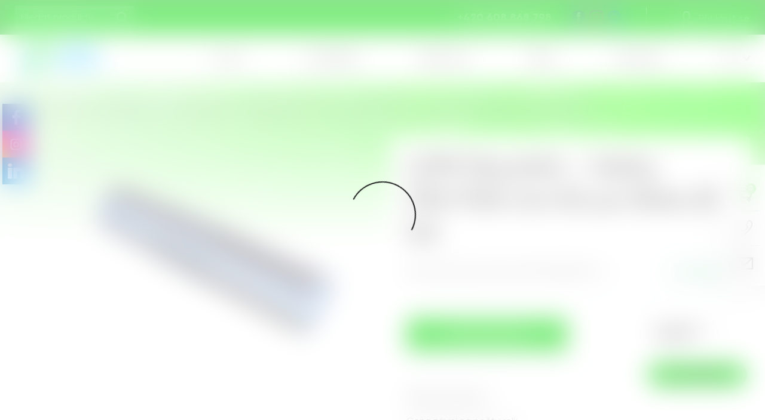

--- FILE ---
content_type: text/html; charset=UTF-8
request_url: https://polypak.eu/cs/product/ldpe-recyklat-sacky-700x1100-mm-50-m-role-25-ks/
body_size: 28989
content:
<!doctype html>
<html dir="ltr" lang="cs-CZ" prefix="og: https://ogp.me/ns#">
<head>
	<meta charset="UTF-8">
	<meta name="viewport" content="width=device-width, initial-scale=1">
	<meta http-equiv="X-UA-Compatible" content="IE=edge" />
	<meta name="MobileOptimized" content="280">
	<meta name="HandheldFriendly" content="True">
	<meta name="apple-mobile-web-app-capable" content="yes">
	<meta name="viewport" content="width=device-width, initial-scale=1">
	<meta name="format-detection" content="telephone=no">
	<meta name="author" content="polypak" />
	<meta name="google-site-verification" content="QpYxOTyaoaEjusTxPt3iI6cIXf1ELEaNoRxuYfplt_g" />
	<style>
		.loader{display:none;-webkit-box-align:center;-ms-flex-align:center;align-items:center;background-color:rgba(255,255,255,0.5);-webkit-box-pack:center;-ms-flex-pack:center;justify-content:center;left:0;position:fixed;top:0;bottom:0;right:0;z-index:9999;-webkit-backdrop-filter:saturate(180%) blur(20px);backdrop-filter:saturate(180%) blur(20px);}
		.loader.loading{display:flex;}
	.loader__logo{border-radius:50%;position:absolute;width:7rem;height:7rem}
	.loader__spinner{-webkit-animation:cssload-spin .7s infinite linear;animation:cssload-spin .7s infinite linear;border:2px solid #18181a;border-bottom-color:transparent;border-left-color:transparent;border-radius:50%;position:absolute;z-index:1;width:7rem;height:7rem}
	@-webkit-keyframes cssload-spin {
	100%{-webkit-transform:rotate(360deg);transform:rotate(360deg)}
	}
	@keyframes cssload-spin {
	100%{-webkit-transform:rotate(360deg);transform:rotate(360deg)}
	}
	
@font-face {
	font-family: 'Gilroy';
	src: url('/wp-content/themes/lptheme/assets/fonts/Gilroy-Bold.woff') format('woff');
	font-weight: 800;
	font-style: normal;
}

@font-face {
	font-family: 'Gilroy';
	src: url('/wp-content/themes/lptheme/assets/fonts/Gilroy-Regular.woff') format('woff');
	font-weight: normal;
	font-style: normal;
}

@font-face {
	font-family: 'Gilroy';
	src: url('/wp-content/themes/lptheme/assets/fonts/Gilroy-Medium.woff') format('woff');
	font-weight: 500;
	font-style: normal;
}

.soc-fixed{
    position: fixed;
    left: 0;
    top: 22%;
    z-index: 200;
}
.soc-fixed .messangers{
    display: flex;
    flex-direction: column;
    align-items: flex-start;
    gap: 15px;
}
.soc-fixed .messangers a{
    display: flex;
    align-items: center;
    justify-content: center;
    width: 45px;
    height: 45px;
    transition: all 0.3s ease;
}
.soc-fixed .messangers a:nth-child(1){
    background: #3C5A99;
}
.soc-fixed .messangers a:hover{
    width: 60px;
}
.soc-fixed .messangers a:nth-child(2){
    background: linear-gradient(45deg, #fa8f21, #d82d7e, #8c3aaa);
}
.soc-fixed .messangers a:nth-child(3){
    background: #0077b5;
}
.soc-fixed .messangers a svg{
    width: 30px;
    height: 30px;
}
.banner-btn-group b{display:none;}
	</style>
	<title>LDPE Recyklát – Sáčky 700×1100 mm 50 µm (Role 25 Ks) - Polypak</title>

		<!-- All in One SEO 4.5.0 - aioseo.com -->
		<meta name="description" content="Certifikát: Osvědčení pro styk s potravinami №472111113 Podmínky pro skladování: skladujte na suchém místě při pokojové teplotě, chraňte před vlhkostí. Neumisťujte výrobky do blízkosti zdrojů tepla nebo chladu (topení nebo klimatizace). Vyvarujte se náhlých změn teploty (teplo/zima). Bez cizích zápachů. Během skladování a přepravy zboží je třeba přijmout opatření k jeho ochraně před mechanickým poškozením" />
		<meta name="robots" content="noindex, nofollow, max-image-preview:large" />
		<link rel="canonical" href="https://polypak.eu/cs/product/ldpe-recyklat-sacky-700x1100-mm-50-m-role-25-ks/" />
		<meta name="generator" content="All in One SEO (AIOSEO) 4.5.0" />
		<meta property="og:locale" content="cs_CZ" />
		<meta property="og:site_name" content="Polypak -" />
		<meta property="og:type" content="article" />
		<meta property="og:title" content="LDPE Recyklát – Sáčky 700×1100 mm 50 µm (Role 25 Ks) - Polypak" />
		<meta property="og:description" content="Certifikát: Osvědčení pro styk s potravinami №472111113 Podmínky pro skladování: skladujte na suchém místě při pokojové teplotě, chraňte před vlhkostí. Neumisťujte výrobky do blízkosti zdrojů tepla nebo chladu (topení nebo klimatizace). Vyvarujte se náhlých změn teploty (teplo/zima). Bez cizích zápachů. Během skladování a přepravy zboží je třeba přijmout opatření k jeho ochraně před mechanickým poškozením" />
		<meta property="og:url" content="https://polypak.eu/cs/product/ldpe-recyklat-sacky-700x1100-mm-50-m-role-25-ks/" />
		<meta property="article:published_time" content="2021-04-08T18:39:00+00:00" />
		<meta property="article:modified_time" content="2021-04-25T17:34:36+00:00" />
		<meta name="twitter:card" content="summary" />
		<meta name="twitter:title" content="LDPE Recyklát – Sáčky 700×1100 mm 50 µm (Role 25 Ks) - Polypak" />
		<meta name="twitter:description" content="Certifikát: Osvědčení pro styk s potravinami №472111113 Podmínky pro skladování: skladujte na suchém místě při pokojové teplotě, chraňte před vlhkostí. Neumisťujte výrobky do blízkosti zdrojů tepla nebo chladu (topení nebo klimatizace). Vyvarujte se náhlých změn teploty (teplo/zima). Bez cizích zápachů. Během skladování a přepravy zboží je třeba přijmout opatření k jeho ochraně před mechanickým poškozením" />
		<script type="application/ld+json" class="aioseo-schema">
			{"@context":"https:\/\/schema.org","@graph":[{"@type":"BreadcrumbList","@id":"https:\/\/polypak.eu\/cs\/product\/ldpe-recyklat-sacky-700x1100-mm-50-m-role-25-ks\/#breadcrumblist","itemListElement":[{"@type":"ListItem","@id":"https:\/\/polypak.eu\/#listItem","position":1,"name":"Dom\u016f","item":"https:\/\/polypak.eu\/","nextItem":"https:\/\/polypak.eu\/cs\/product\/ldpe-recyklat-sacky-700x1100-mm-50-m-role-25-ks\/#listItem"},{"@type":"ListItem","@id":"https:\/\/polypak.eu\/cs\/product\/ldpe-recyklat-sacky-700x1100-mm-50-m-role-25-ks\/#listItem","position":2,"name":"LDPE Recykl\u00e1t - S\u00e1\u010dky 700x1100 mm 50 \u00b5m (Role 25 Ks)","previousItem":"https:\/\/polypak.eu\/#listItem"}]},{"@type":"ItemPage","@id":"https:\/\/polypak.eu\/cs\/product\/ldpe-recyklat-sacky-700x1100-mm-50-m-role-25-ks\/#itempage","url":"https:\/\/polypak.eu\/cs\/product\/ldpe-recyklat-sacky-700x1100-mm-50-m-role-25-ks\/","name":"LDPE Recykl\u00e1t \u2013 S\u00e1\u010dky 700\u00d71100 mm 50 \u00b5m (Role 25 Ks) - Polypak","description":"Certifik\u00e1t: Osv\u011bd\u010den\u00ed pro styk s potravinami \u2116472111113 Podm\u00ednky pro skladov\u00e1n\u00ed: skladujte na such\u00e9m m\u00edst\u011b p\u0159i pokojov\u00e9 teplot\u011b, chra\u0148te p\u0159ed vlhkost\u00ed. Neumis\u0165ujte v\u00fdrobky do bl\u00edzkosti zdroj\u016f tepla nebo chladu (topen\u00ed nebo klimatizace). Vyvarujte se n\u00e1hl\u00fdch zm\u011bn teploty (teplo\/zima). Bez ciz\u00edch z\u00e1pach\u016f. B\u011bhem skladov\u00e1n\u00ed a p\u0159epravy zbo\u017e\u00ed je t\u0159eba p\u0159ijmout opat\u0159en\u00ed k jeho ochran\u011b p\u0159ed mechanick\u00fdm po\u0161kozen\u00edm","inLanguage":"cs-CZ","isPartOf":{"@id":"https:\/\/polypak.eu\/#website"},"breadcrumb":{"@id":"https:\/\/polypak.eu\/cs\/product\/ldpe-recyklat-sacky-700x1100-mm-50-m-role-25-ks\/#breadcrumblist"},"author":{"@id":"https:\/\/polypak.eu\/cs\/author\/polypak\/#author"},"creator":{"@id":"https:\/\/polypak.eu\/cs\/author\/polypak\/#author"},"image":{"@type":"ImageObject","url":"https:\/\/polypak.eu\/wp-content\/uploads\/2021\/04\/LD-med-roll.png","@id":"https:\/\/polypak.eu\/cs\/product\/ldpe-recyklat-sacky-700x1100-mm-50-m-role-25-ks\/#mainImage","width":612,"height":408},"primaryImageOfPage":{"@id":"https:\/\/polypak.eu\/cs\/product\/ldpe-recyklat-sacky-700x1100-mm-50-m-role-25-ks\/#mainImage"},"datePublished":"2021-04-08T18:39:00+03:00","dateModified":"2021-04-25T17:34:36+03:00"},{"@type":"Organization","@id":"https:\/\/polypak.eu\/#organization","name":"Polypak","url":"https:\/\/polypak.eu\/","logo":{"@type":"ImageObject","url":"https:\/\/polypak.eu\/wp-content\/uploads\/2021\/03\/logo-1.svg","@id":"https:\/\/polypak.eu\/cs\/product\/ldpe-recyklat-sacky-700x1100-mm-50-m-role-25-ks\/#organizationLogo","width":137,"height":60},"image":{"@id":"https:\/\/polypak.eu\/#organizationLogo"},"contactPoint":{"@type":"ContactPoint","telephone":"+420608868798","contactType":"Customer Support"}},{"@type":"Person","@id":"https:\/\/polypak.eu\/cs\/author\/polypak\/#author","url":"https:\/\/polypak.eu\/cs\/author\/polypak\/","name":"polypak"},{"@type":"WebSite","@id":"https:\/\/polypak.eu\/#website","url":"https:\/\/polypak.eu\/","name":"Polypak","inLanguage":"cs-CZ","publisher":{"@id":"https:\/\/polypak.eu\/#organization"}}]}
		</script>
		<!-- All in One SEO -->

<link rel="alternate" href="https://polypak.eu/de/product/pe-ld-recycling-saeck-700x1100-mm-50-m-25-stueck-rolle-2/" hreflang="de" />
<link rel="alternate" href="https://polypak.eu/product/recycled-ldpe-sacks-700x1100-mm-25-pcs-roll-4/" hreflang="en" />
<link rel="alternate" href="https://polypak.eu/cs/product/ldpe-recyklat-sacky-700x1100-mm-50-m-role-25-ks/" hreflang="cs" />
<style id='wp-img-auto-sizes-contain-inline-css'>
img:is([sizes=auto i],[sizes^="auto," i]){contain-intrinsic-size:3000px 1500px}
/*# sourceURL=wp-img-auto-sizes-contain-inline-css */
</style>
<style id='classic-theme-styles-inline-css'>
/*! This file is auto-generated */
.wp-block-button__link{color:#fff;background-color:#32373c;border-radius:9999px;box-shadow:none;text-decoration:none;padding:calc(.667em + 2px) calc(1.333em + 2px);font-size:1.125em}.wp-block-file__button{background:#32373c;color:#fff;text-decoration:none}
/*# sourceURL=/wp-includes/css/classic-themes.min.css */
</style>
<link rel='stylesheet' id='contact-form-7-css' href='https://polypak.eu/wp-content/plugins/contact-form-7/includes/css/styles.css' media='all' />
<link rel='stylesheet' id='cookie-law-info-css' href='https://polypak.eu/wp-content/plugins/cookie-law-info/legacy/public/css/cookie-law-info-public.css' media='all' />
<link rel='stylesheet' id='cookie-law-info-gdpr-css' href='https://polypak.eu/wp-content/plugins/cookie-law-info/legacy/public/css/cookie-law-info-gdpr.css' media='all' />
<link rel='stylesheet' id='woof-css' href='https://polypak.eu/wp-content/plugins/woocommerce-products-filter/css/front.css' media='all' />
<link rel='stylesheet' id='chosen-drop-down-css' href='https://polypak.eu/wp-content/plugins/woocommerce-products-filter/js/chosen/chosen.min.css' media='all' />
<link rel='stylesheet' id='malihu-custom-scrollbar-css' href='https://polypak.eu/wp-content/plugins/woocommerce-products-filter/js/malihu-custom-scrollbar/jquery.mCustomScrollbar.css' media='all' />
<link rel='stylesheet' id='woof_slider_html_items-css' href='https://polypak.eu/wp-content/plugins/woocommerce-products-filter/ext/slider/css/html_types/slider.css' media='all' />
<style id='woocommerce-inline-inline-css'>
.woocommerce form .form-row .required { visibility: visible; }
/*# sourceURL=woocommerce-inline-inline-css */
</style>
<link rel='stylesheet' id='woo_discount_rules-customize-table-ui-css-css' href='https://polypak.eu/wp-content/plugins/woo-discount-rules/v2/Assets/Css/customize-table.css' media='all' />
<link rel='stylesheet' id='woocommerce-dynamic-pricing-and-discount-css' href='https://polypak.eu/wp-content/plugins/woo-conditional-discount-rules-for-checkout/public/css/woocommerce-dynamic-pricing-and-discount-public.css' media='all' />
<link rel='stylesheet' id='woo-variation-swatches-css' href='https://polypak.eu/wp-content/plugins/woo-variation-swatches/assets/css/frontend.min.css' media='all' />
<style id='woo-variation-swatches-inline-css'>
:root {
--wvs-tick:url("data:image/svg+xml;utf8,%3Csvg filter='drop-shadow(0px 0px 2px rgb(0 0 0 / .8))' xmlns='http://www.w3.org/2000/svg'  viewBox='0 0 30 30'%3E%3Cpath fill='none' stroke='%23ffffff' stroke-linecap='round' stroke-linejoin='round' stroke-width='4' d='M4 16L11 23 27 7'/%3E%3C/svg%3E");

--wvs-cross:url("data:image/svg+xml;utf8,%3Csvg filter='drop-shadow(0px 0px 5px rgb(255 255 255 / .6))' xmlns='http://www.w3.org/2000/svg' width='72px' height='72px' viewBox='0 0 24 24'%3E%3Cpath fill='none' stroke='%23ff0000' stroke-linecap='round' stroke-width='0.6' d='M5 5L19 19M19 5L5 19'/%3E%3C/svg%3E");
--wvs-single-product-item-width:30px;
--wvs-single-product-item-height:30px;
--wvs-single-product-item-font-size:16px}
/*# sourceURL=woo-variation-swatches-inline-css */
</style>
<link rel='stylesheet' id='lp-vendors-styles-css' href='https://polypak.eu/wp-content/themes/lptheme/assets/css/vendors.min.css' media='all' />
<link rel='stylesheet' id='lp-common-styles-css' href='https://polypak.eu/wp-content/themes/lptheme/assets/css/common.min.css' media='all' />
<link rel='stylesheet' id='style-css' href='https://polypak.eu/wp-content/themes/lptheme/style.css' media='all' />
<link rel='stylesheet' id='woo_discount_pro_style-css' href='https://polypak.eu/wp-content/plugins/woo-discount-rules-pro/Assets/Css/awdr_style.css' media='all' />
<script src="https://polypak.eu/wp-includes/js/jquery/jquery.min.js" id="jquery-core-js"></script>
<script id="cookie-law-info-js-extra">
var Cli_Data = {"nn_cookie_ids":[],"cookielist":[],"non_necessary_cookies":[],"ccpaEnabled":"","ccpaRegionBased":"","ccpaBarEnabled":"","strictlyEnabled":["necessary","obligatoire"],"ccpaType":"gdpr","js_blocking":"1","custom_integration":"","triggerDomRefresh":"","secure_cookies":""};
var cli_cookiebar_settings = {"animate_speed_hide":"500","animate_speed_show":"500","background":"#FFF","border":"#b1a6a6c2","border_on":"","button_1_button_colour":"#61a229","button_1_button_hover":"#4e8221","button_1_link_colour":"#fff","button_1_as_button":"1","button_1_new_win":"","button_2_button_colour":"#333","button_2_button_hover":"#292929","button_2_link_colour":"#444","button_2_as_button":"","button_2_hidebar":"","button_3_button_colour":"#3566bb","button_3_button_hover":"#2a5296","button_3_link_colour":"#fff","button_3_as_button":"1","button_3_new_win":"","button_4_button_colour":"#000","button_4_button_hover":"#000000","button_4_link_colour":"#333333","button_4_as_button":"","button_7_button_colour":"#61a229","button_7_button_hover":"#4e8221","button_7_link_colour":"#fff","button_7_as_button":"1","button_7_new_win":"","font_family":"inherit","header_fix":"","notify_animate_hide":"1","notify_animate_show":"","notify_div_id":"#cookie-law-info-bar","notify_position_horizontal":"right","notify_position_vertical":"bottom","scroll_close":"","scroll_close_reload":"","accept_close_reload":"","reject_close_reload":"","showagain_tab":"","showagain_background":"#fff","showagain_border":"#000","showagain_div_id":"#cookie-law-info-again","showagain_x_position":"100px","text":"#333333","show_once_yn":"","show_once":"10000","logging_on":"","as_popup":"","popup_overlay":"1","bar_heading_text":"","cookie_bar_as":"banner","popup_showagain_position":"bottom-right","widget_position":"left"};
var log_object = {"ajax_url":"https://polypak.eu/wp-admin/admin-ajax.php"};
//# sourceURL=cookie-law-info-js-extra
</script>
<script src="https://polypak.eu/wp-content/plugins/cookie-law-info/legacy/public/js/cookie-law-info-public.js" id="cookie-law-info-js"></script>
<script src="https://polypak.eu/wp-content/plugins/woocommerce/assets/js/jquery-blockui/jquery.blockUI.min.js" id="jquery-blockui-js" data-wp-strategy="defer"></script>
<script id="wc-add-to-cart-js-extra">
var wc_add_to_cart_params = {"ajax_url":"/wp-admin/admin-ajax.php","wc_ajax_url":"/cs/?wc-ajax=%%endpoint%%","i18n_view_cart":"View cart","cart_url":"https://polypak.eu/cs/kosik/","is_cart":"","cart_redirect_after_add":"no"};
//# sourceURL=wc-add-to-cart-js-extra
</script>
<script src="https://polypak.eu/wp-content/plugins/woocommerce/assets/js/frontend/add-to-cart.min.js" id="wc-add-to-cart-js" defer data-wp-strategy="defer"></script>
<script id="wc-single-product-js-extra">
var wc_single_product_params = {"i18n_required_rating_text":"Please select a rating","review_rating_required":"no","flexslider":{"rtl":false,"animation":"slide","smoothHeight":true,"directionNav":false,"controlNav":"thumbnails","slideshow":false,"animationSpeed":500,"animationLoop":false,"allowOneSlide":false},"zoom_enabled":"","zoom_options":[],"photoswipe_enabled":"","photoswipe_options":{"shareEl":false,"closeOnScroll":false,"history":false,"hideAnimationDuration":0,"showAnimationDuration":0},"flexslider_enabled":""};
//# sourceURL=wc-single-product-js-extra
</script>
<script src="https://polypak.eu/wp-content/plugins/woocommerce/assets/js/frontend/single-product.min.js" id="wc-single-product-js" defer data-wp-strategy="defer"></script>
<script src="https://polypak.eu/wp-content/plugins/woocommerce/assets/js/js-cookie/js.cookie.min.js" id="js-cookie-js" defer data-wp-strategy="defer"></script>
<script id="woocommerce-js-extra">
var woocommerce_params = {"ajax_url":"/wp-admin/admin-ajax.php","wc_ajax_url":"/cs/?wc-ajax=%%endpoint%%"};
//# sourceURL=woocommerce-js-extra
</script>
<script src="https://polypak.eu/wp-content/plugins/woocommerce/assets/js/frontend/woocommerce.min.js" id="woocommerce-js" defer data-wp-strategy="defer"></script>
<script id="awdr-main-js-extra">
var awdr_params = {"ajaxurl":"https://polypak.eu/wp-admin/admin-ajax.php","nonce":"5eeddaf208","enable_update_price_with_qty":"show_when_matched","refresh_order_review":"0","custom_target_simple_product":"","custom_target_variable_product":"","js_init_trigger":"","awdr_opacity_to_bulk_table":"","awdr_dynamic_bulk_table_status":"0","awdr_dynamic_bulk_table_off":"on","custom_simple_product_id_selector":"","custom_variable_product_id_selector":""};
//# sourceURL=awdr-main-js-extra
</script>
<script src="https://polypak.eu/wp-content/plugins/woo-discount-rules/v2/Assets/Js/site_main.js" id="awdr-main-js"></script>
<script src="https://polypak.eu/wp-content/plugins/woo-discount-rules/v2/Assets/Js/awdr-dynamic-price.js" id="awdr-dynamic-price-js"></script>
<script id="woocommerce-dynamic-pricing-and-discount-js-extra">
var my_ajax_object = {"ajax_url":"https://polypak.eu/wp-admin/admin-ajax.php"};
//# sourceURL=woocommerce-dynamic-pricing-and-discount-js-extra
</script>
<script src="https://polypak.eu/wp-content/plugins/woo-conditional-discount-rules-for-checkout/public/js/woocommerce-dynamic-pricing-and-discount-public.js" id="woocommerce-dynamic-pricing-and-discount-js"></script>
<script src="https://polypak.eu/wp-content/themes/lptheme/assets/js/vendors.min.js" id="lp-vendors-script-js"></script>
<script src="https://polypak.eu/wp-content/themes/lptheme/assets/js/intlTelInput.min.js" id="lp-mask-script-js"></script>
<script src="https://polypak.eu/wp-content/themes/lptheme/assets/js/utils.js" id="lp-mask-utils-js"></script>
<script src="https://polypak.eu/wp-content/themes/lptheme/assets/js/common.js" id="lp-common-script-js"></script>
<script src="https://polypak.eu/wp-content/plugins/woo-discount-rules-pro/Assets/Js/awdr_pro.js" id="woo_discount_pro_script-js"></script>
<script>document.createElement( "picture" );if(!window.HTMLPictureElement && document.addEventListener) {window.addEventListener("DOMContentLoaded", function() {var s = document.createElement("script");s.src = "https://polypak.eu/wp-content/plugins/webp-express/js/picturefill.min.js";document.body.appendChild(s);});}</script>	<noscript><style>.woocommerce-product-gallery{ opacity: 1 !important; }</style></noscript>
	<link rel="icon" href="https://polypak.eu/wp-content/uploads/2021/03/favicon-32x32-2.png" sizes="32x32" />
<link rel="icon" href="https://polypak.eu/wp-content/uploads/2021/03/favicon-32x32-2.png" sizes="192x192" />
<link rel="apple-touch-icon" href="https://polypak.eu/wp-content/uploads/2021/03/favicon-32x32-2.png" />
<meta name="msapplication-TileImage" content="https://polypak.eu/wp-content/uploads/2021/03/favicon-32x32-2.png" />
<script>
        var woocs_is_mobile = 0;
        var woocs_special_ajax_mode = 0;
        var woocs_drop_down_view = "ddslick";
        var woocs_current_currency = {"name":"CZK","rate":26.145999908447,"symbol":"&#75;&#269;","position":"right","is_etalon":0,"hide_cents":0,"hide_on_front":0,"rate_plus":0,"decimals":2,"description":"Czech koruna","flag":"http:\/\/studiolp.ru\/wp-content\/plugins\/woocommerce-currency-switcher\/img\/no_flag.png"};
        var woocs_default_currency = {"name":"EUR","rate":1,"symbol":"&euro;","position":"right","is_etalon":1,"hide_cents":0,"hide_on_front":0,"rate_plus":0,"decimals":2,"description":"European Euro","flag":"http:\/\/studiolp.ru\/wp-content\/plugins\/woocommerce-currency-switcher\/img\/no_flag.png"};
        var woocs_redraw_cart = 1;
        var woocs_array_of_get = '{}';
        
        woocs_array_no_cents = '["JPY","TWD"]';

        var woocs_ajaxurl = "https://polypak.eu/wp-admin/admin-ajax.php";
        var woocs_lang_loading = "loading";
        var woocs_shop_is_cached =0;
        </script>        <script type="text/javascript">
            var woof_is_permalink =1;

            var woof_shop_page = "";
        
            var woof_really_curr_tax = {};
            var woof_current_page_link = location.protocol + '//' + location.host + location.pathname;
            /*lets remove pagination from woof_current_page_link*/
            woof_current_page_link = woof_current_page_link.replace(/\page\/[0-9]+/, "");
                            woof_current_page_link = "https://polypak.eu/cs/produkty/";
                            var woof_link = 'https://polypak.eu/wp-content/plugins/woocommerce-products-filter/';

                </script>

                <script>

            var woof_ajaxurl = "https://polypak.eu/wp-admin/admin-ajax.php";

            var woof_lang = {
                'orderby': "orderby",
                'date': "date",
                'perpage': "per page",
                'pricerange': "price range",
                'menu_order': "menu order",
                'popularity': "popularity",
                'rating': "rating",
                'price': "price low to high",
                'price-desc': "price high to low",
                'clear_all': "Clear All"
            };

            if (typeof woof_lang_custom == 'undefined') {
                var woof_lang_custom = {};/*!!important*/
            }

            var woof_is_mobile = 0;
        


            var woof_show_price_search_button = 0;
            var woof_show_price_search_type = 0;
        
            var woof_show_price_search_type = 0;

            var swoof_search_slug = "swoof";

        
            var icheck_skin = {};
                        icheck_skin = 'none';
        
            var is_woof_use_chosen =1;

        
            var woof_current_values = '[]';

            var woof_lang_loading = "Loading ...";

        
            var woof_lang_show_products_filter = "show products filter";
            var woof_lang_hide_products_filter = "hide products filter";
            var woof_lang_pricerange = "price range";

            var woof_use_beauty_scroll =1;

            var woof_autosubmit =0;
            var woof_ajaxurl = "https://polypak.eu/wp-admin/admin-ajax.php";
            /*var woof_submit_link = "";*/
            var woof_is_ajax = 0;
            var woof_ajax_redraw = 0;
            var woof_ajax_page_num =1;
            var woof_ajax_first_done = false;
            var woof_checkboxes_slide_flag = true;


            /*toggles*/
            var woof_toggle_type = "text";

            var woof_toggle_closed_text = "-";
            var woof_toggle_opened_text = "+";

            var woof_toggle_closed_image = "https://polypak.eu/wp-content/plugins/woocommerce-products-filter/img/plus3.png";
            var woof_toggle_opened_image = "https://polypak.eu/wp-content/plugins/woocommerce-products-filter/img/minus3.png";


            /*indexes which can be displayed in red buttons panel*/
                    var woof_accept_array = ["min_price", "orderby", "perpage", "min_rating","language","post_translations","product_visibility","product_cat","product_tag","pa_carrying-in-kg","pa_colour","pa_folds-in-mm","pa_lenght-in-mm","pa_length-in-mm","pa_liters","pa_materials","pa_packaging","pa_perforation","pa_print","pa_thickness","pa_ties-material","pa_width-in-mm"];

        
            /*for extensions*/

            var woof_ext_init_functions = null;
                        woof_ext_init_functions = '{"slider":"woof_init_sliders"}';

        

        
            var woof_overlay_skin = "default";

            jQuery(function () {
                try
                {
                    woof_current_values = jQuery.parseJSON(woof_current_values);
                } catch (e)
                {
                    woof_current_values = null;
                }
                if (woof_current_values == null || woof_current_values.length == 0) {
                    woof_current_values = {};
                }

            });

            function woof_js_after_ajax_done() {
                jQuery(document).trigger('woof_ajax_done');
                    }
        </script>
        <noscript><style id="rocket-lazyload-nojs-css">.rll-youtube-player, [data-lazy-src]{display:none !important;}</style></noscript>

	<!-- Google Tag Manager 
	<script>(function(w,d,s,l,i){w[l]=w[l]||[];w[l].push({'gtm.start':
	new Date().getTime(),event:'gtm.js'});var f=d.getElementsByTagName(s)[0],
	j=d.createElement(s),dl=l!='dataLayer'?'&l='+l:'';j.async=true;j.src=
	'https://www.googletagmanager.com/gtm.js?id='+i+dl;f.parentNode.insertBefore(j,f);
	})(window,document,'script','dataLayer','GTM-K97WBHF');</script>
	 End Google Tag Manager -->
	
<!-- Google Tag Manager -->
<script>(function(w,d,s,l,i){w[l]=w[l]||[];w[l].push({'gtm.start':
new Date().getTime(),event:'gtm.js'});var f=d.getElementsByTagName(s)[0],
j=d.createElement(s),dl=l!='dataLayer'?'&l='+l:'';j.async=true;j.src=
'https://www.googletagmanager.com/gtm.js?id='+i+dl;f.parentNode.insertBefore(j,f);
})(window,document,'script','dataLayer','GTM-WJPV284C');</script>
<!-- End Google Tag Manager -->


<style id='global-styles-inline-css'>
:root{--wp--preset--aspect-ratio--square: 1;--wp--preset--aspect-ratio--4-3: 4/3;--wp--preset--aspect-ratio--3-4: 3/4;--wp--preset--aspect-ratio--3-2: 3/2;--wp--preset--aspect-ratio--2-3: 2/3;--wp--preset--aspect-ratio--16-9: 16/9;--wp--preset--aspect-ratio--9-16: 9/16;--wp--preset--color--black: #000000;--wp--preset--color--cyan-bluish-gray: #abb8c3;--wp--preset--color--white: #ffffff;--wp--preset--color--pale-pink: #f78da7;--wp--preset--color--vivid-red: #cf2e2e;--wp--preset--color--luminous-vivid-orange: #ff6900;--wp--preset--color--luminous-vivid-amber: #fcb900;--wp--preset--color--light-green-cyan: #7bdcb5;--wp--preset--color--vivid-green-cyan: #00d084;--wp--preset--color--pale-cyan-blue: #8ed1fc;--wp--preset--color--vivid-cyan-blue: #0693e3;--wp--preset--color--vivid-purple: #9b51e0;--wp--preset--gradient--vivid-cyan-blue-to-vivid-purple: linear-gradient(135deg,rgb(6,147,227) 0%,rgb(155,81,224) 100%);--wp--preset--gradient--light-green-cyan-to-vivid-green-cyan: linear-gradient(135deg,rgb(122,220,180) 0%,rgb(0,208,130) 100%);--wp--preset--gradient--luminous-vivid-amber-to-luminous-vivid-orange: linear-gradient(135deg,rgb(252,185,0) 0%,rgb(255,105,0) 100%);--wp--preset--gradient--luminous-vivid-orange-to-vivid-red: linear-gradient(135deg,rgb(255,105,0) 0%,rgb(207,46,46) 100%);--wp--preset--gradient--very-light-gray-to-cyan-bluish-gray: linear-gradient(135deg,rgb(238,238,238) 0%,rgb(169,184,195) 100%);--wp--preset--gradient--cool-to-warm-spectrum: linear-gradient(135deg,rgb(74,234,220) 0%,rgb(151,120,209) 20%,rgb(207,42,186) 40%,rgb(238,44,130) 60%,rgb(251,105,98) 80%,rgb(254,248,76) 100%);--wp--preset--gradient--blush-light-purple: linear-gradient(135deg,rgb(255,206,236) 0%,rgb(152,150,240) 100%);--wp--preset--gradient--blush-bordeaux: linear-gradient(135deg,rgb(254,205,165) 0%,rgb(254,45,45) 50%,rgb(107,0,62) 100%);--wp--preset--gradient--luminous-dusk: linear-gradient(135deg,rgb(255,203,112) 0%,rgb(199,81,192) 50%,rgb(65,88,208) 100%);--wp--preset--gradient--pale-ocean: linear-gradient(135deg,rgb(255,245,203) 0%,rgb(182,227,212) 50%,rgb(51,167,181) 100%);--wp--preset--gradient--electric-grass: linear-gradient(135deg,rgb(202,248,128) 0%,rgb(113,206,126) 100%);--wp--preset--gradient--midnight: linear-gradient(135deg,rgb(2,3,129) 0%,rgb(40,116,252) 100%);--wp--preset--font-size--small: 13px;--wp--preset--font-size--medium: 20px;--wp--preset--font-size--large: 36px;--wp--preset--font-size--x-large: 42px;--wp--preset--spacing--20: 0.44rem;--wp--preset--spacing--30: 0.67rem;--wp--preset--spacing--40: 1rem;--wp--preset--spacing--50: 1.5rem;--wp--preset--spacing--60: 2.25rem;--wp--preset--spacing--70: 3.38rem;--wp--preset--spacing--80: 5.06rem;--wp--preset--shadow--natural: 6px 6px 9px rgba(0, 0, 0, 0.2);--wp--preset--shadow--deep: 12px 12px 50px rgba(0, 0, 0, 0.4);--wp--preset--shadow--sharp: 6px 6px 0px rgba(0, 0, 0, 0.2);--wp--preset--shadow--outlined: 6px 6px 0px -3px rgb(255, 255, 255), 6px 6px rgb(0, 0, 0);--wp--preset--shadow--crisp: 6px 6px 0px rgb(0, 0, 0);}:where(.is-layout-flex){gap: 0.5em;}:where(.is-layout-grid){gap: 0.5em;}body .is-layout-flex{display: flex;}.is-layout-flex{flex-wrap: wrap;align-items: center;}.is-layout-flex > :is(*, div){margin: 0;}body .is-layout-grid{display: grid;}.is-layout-grid > :is(*, div){margin: 0;}:where(.wp-block-columns.is-layout-flex){gap: 2em;}:where(.wp-block-columns.is-layout-grid){gap: 2em;}:where(.wp-block-post-template.is-layout-flex){gap: 1.25em;}:where(.wp-block-post-template.is-layout-grid){gap: 1.25em;}.has-black-color{color: var(--wp--preset--color--black) !important;}.has-cyan-bluish-gray-color{color: var(--wp--preset--color--cyan-bluish-gray) !important;}.has-white-color{color: var(--wp--preset--color--white) !important;}.has-pale-pink-color{color: var(--wp--preset--color--pale-pink) !important;}.has-vivid-red-color{color: var(--wp--preset--color--vivid-red) !important;}.has-luminous-vivid-orange-color{color: var(--wp--preset--color--luminous-vivid-orange) !important;}.has-luminous-vivid-amber-color{color: var(--wp--preset--color--luminous-vivid-amber) !important;}.has-light-green-cyan-color{color: var(--wp--preset--color--light-green-cyan) !important;}.has-vivid-green-cyan-color{color: var(--wp--preset--color--vivid-green-cyan) !important;}.has-pale-cyan-blue-color{color: var(--wp--preset--color--pale-cyan-blue) !important;}.has-vivid-cyan-blue-color{color: var(--wp--preset--color--vivid-cyan-blue) !important;}.has-vivid-purple-color{color: var(--wp--preset--color--vivid-purple) !important;}.has-black-background-color{background-color: var(--wp--preset--color--black) !important;}.has-cyan-bluish-gray-background-color{background-color: var(--wp--preset--color--cyan-bluish-gray) !important;}.has-white-background-color{background-color: var(--wp--preset--color--white) !important;}.has-pale-pink-background-color{background-color: var(--wp--preset--color--pale-pink) !important;}.has-vivid-red-background-color{background-color: var(--wp--preset--color--vivid-red) !important;}.has-luminous-vivid-orange-background-color{background-color: var(--wp--preset--color--luminous-vivid-orange) !important;}.has-luminous-vivid-amber-background-color{background-color: var(--wp--preset--color--luminous-vivid-amber) !important;}.has-light-green-cyan-background-color{background-color: var(--wp--preset--color--light-green-cyan) !important;}.has-vivid-green-cyan-background-color{background-color: var(--wp--preset--color--vivid-green-cyan) !important;}.has-pale-cyan-blue-background-color{background-color: var(--wp--preset--color--pale-cyan-blue) !important;}.has-vivid-cyan-blue-background-color{background-color: var(--wp--preset--color--vivid-cyan-blue) !important;}.has-vivid-purple-background-color{background-color: var(--wp--preset--color--vivid-purple) !important;}.has-black-border-color{border-color: var(--wp--preset--color--black) !important;}.has-cyan-bluish-gray-border-color{border-color: var(--wp--preset--color--cyan-bluish-gray) !important;}.has-white-border-color{border-color: var(--wp--preset--color--white) !important;}.has-pale-pink-border-color{border-color: var(--wp--preset--color--pale-pink) !important;}.has-vivid-red-border-color{border-color: var(--wp--preset--color--vivid-red) !important;}.has-luminous-vivid-orange-border-color{border-color: var(--wp--preset--color--luminous-vivid-orange) !important;}.has-luminous-vivid-amber-border-color{border-color: var(--wp--preset--color--luminous-vivid-amber) !important;}.has-light-green-cyan-border-color{border-color: var(--wp--preset--color--light-green-cyan) !important;}.has-vivid-green-cyan-border-color{border-color: var(--wp--preset--color--vivid-green-cyan) !important;}.has-pale-cyan-blue-border-color{border-color: var(--wp--preset--color--pale-cyan-blue) !important;}.has-vivid-cyan-blue-border-color{border-color: var(--wp--preset--color--vivid-cyan-blue) !important;}.has-vivid-purple-border-color{border-color: var(--wp--preset--color--vivid-purple) !important;}.has-vivid-cyan-blue-to-vivid-purple-gradient-background{background: var(--wp--preset--gradient--vivid-cyan-blue-to-vivid-purple) !important;}.has-light-green-cyan-to-vivid-green-cyan-gradient-background{background: var(--wp--preset--gradient--light-green-cyan-to-vivid-green-cyan) !important;}.has-luminous-vivid-amber-to-luminous-vivid-orange-gradient-background{background: var(--wp--preset--gradient--luminous-vivid-amber-to-luminous-vivid-orange) !important;}.has-luminous-vivid-orange-to-vivid-red-gradient-background{background: var(--wp--preset--gradient--luminous-vivid-orange-to-vivid-red) !important;}.has-very-light-gray-to-cyan-bluish-gray-gradient-background{background: var(--wp--preset--gradient--very-light-gray-to-cyan-bluish-gray) !important;}.has-cool-to-warm-spectrum-gradient-background{background: var(--wp--preset--gradient--cool-to-warm-spectrum) !important;}.has-blush-light-purple-gradient-background{background: var(--wp--preset--gradient--blush-light-purple) !important;}.has-blush-bordeaux-gradient-background{background: var(--wp--preset--gradient--blush-bordeaux) !important;}.has-luminous-dusk-gradient-background{background: var(--wp--preset--gradient--luminous-dusk) !important;}.has-pale-ocean-gradient-background{background: var(--wp--preset--gradient--pale-ocean) !important;}.has-electric-grass-gradient-background{background: var(--wp--preset--gradient--electric-grass) !important;}.has-midnight-gradient-background{background: var(--wp--preset--gradient--midnight) !important;}.has-small-font-size{font-size: var(--wp--preset--font-size--small) !important;}.has-medium-font-size{font-size: var(--wp--preset--font-size--medium) !important;}.has-large-font-size{font-size: var(--wp--preset--font-size--large) !important;}.has-x-large-font-size{font-size: var(--wp--preset--font-size--x-large) !important;}
/*# sourceURL=global-styles-inline-css */
</style>
<link rel='stylesheet' id='woocommerce-currency-switcher-css' href='https://polypak.eu/wp-content/plugins/woocommerce-currency-switcher/css/front.css' media='all' />
<link rel='stylesheet' id='ion.range-slider-css' href='https://polypak.eu/wp-content/plugins/woocommerce-products-filter/js/ion.range-slider/css/ion.rangeSlider.css' media='all' />
<link rel='stylesheet' id='ion.range-slider-skin-css' href='https://polypak.eu/wp-content/plugins/woocommerce-products-filter/js/ion.range-slider/css/ion.rangeSlider.skinNice.css' media='all' />
<link rel='stylesheet' id='woof_tooltip-css-css' href='https://polypak.eu/wp-content/plugins/woocommerce-products-filter/js/tooltip/css/tooltipster.bundle.min.css' media='all' />
<link rel='stylesheet' id='woof_tooltip-css-noir-css' href='https://polypak.eu/wp-content/plugins/woocommerce-products-filter/js/tooltip/css/plugins/tooltipster/sideTip/themes/tooltipster-sideTip-noir.min.css' media='all' />
<link rel='stylesheet' id='fancy-css' href='https://polypak.eu/wp-content/themes/lptheme/fancy.css' media='all' />
</head>

<body data-rsssl=1 class="wp-singular product-template-default single single-product postid-1578 wp-theme-lptheme theme-lptheme woocommerce woocommerce-page woocommerce-no-js woo-variation-swatches wvs-behavior-blur wvs-theme-lptheme wvs-show-label wvs-tooltip  header-shop header-sticky is-chrome is-desktop currency-czk" itemscope itemtype="http://schema.org/WebPage">
<!-- Google Tag Manager (noscript) -->
<noscript><iframe src="https://www.googletagmanager.com/ns.html?id=GTM-WJPV284C"
height="0" width="0" style="display:none;visibility:hidden"></iframe></noscript>
<!-- End Google Tag Manager (noscript) -->
	
<div class="loader loading">
	<div class="loader__spinner"></div>
	<div class="loader__logo"></div>
</div>
	<header id="masthead" itemtype="https://schema.org/WPHeader" itemscope="itemscope">
		
<div class="topbar">
	<div class="container">
		<div class="row row-topbar align-items-center ">
			<div class="search">			<form role="search" method="get" id="searchform" class="searchform" action="https://polypak.eu/cs/">
				<div class="d-flex">
					<input type="search" class="search-field" placeholder="Hledat produkty" value="" name="s" id="s">
					<input type="hidden" name="post_type" id="post_type" value="product">
					<button type="submit" id="searchsubmit" value="Search"><svg width="20" height="20" fill="none" xmlns="http://www.w3.org/2000/svg"><path d="M12.749 12.748L19 19M7.882 14.765A6.882 6.882 0 107.882 1a6.882 6.882 0 000 13.765z" stroke="#333" stroke-opacity=".87" stroke-width="2" stroke-miterlimit="10" stroke-linecap="round" stroke-linejoin="round"/></svg></button>
				</div>
			</form>
			<div class="search-results-wrapper widget_shopping_cart">
					<ul class="cart_list product_list_widget lptheme-search-results scrollbar empty row"></ul>
			</div>
		</div>
			<div class="phone-number">
				<a href="tel:420608868798" rel="nofollow noopener" class="tel">+420 608 868 798</a>
			</div>
							<div class="messangers socials">
							<a href="https://www.facebook.com/Polypak.CZ" target="_blank" rel="noopener"><img
						src="https://polypak.eu/wp-content/themes/lptheme/images/facebook.svg" alt=""></a>				<a href="https://instagram.com/t.andreevskaya/" target="_blank" rel="noopener"><img
						src="https://polypak.eu/wp-content/themes/lptheme/images/instagram.svg" alt=""></a>				<a href="https://www.linkedin.com/in/tatiana-andreevskaya-016bba1a8/" target="_blank" rel="noopener"><img
						src="https://polypak.eu/wp-content/themes/lptheme/images/linkedin.svg" alt=""></a>																																				</div>
						<div class="my-accaount">
									<a href="/my-account" class="my-accaount__link">Přihlásit se</a>
							</div>
		</div>	
	</div>
</div>


<div class="sticky-bar">
  <div class="container">
		<div class="row align-items-center justify-content-between">
			<div class="col logo-area d-flex align-items-center justify-content-between">
									<a href="https://polypak.eu/cs/" itemscope="itemscope" itemtype="https://schema.org/Organization" class="logo-wrap"><img src="https://polypak.eu/wp-content/uploads/2021/03/logo-1.svg" alt="Polypak"></a>
								</div>
    	
			<nav class="main-nav">
				<ul id="menu-main-cs" class="d-flex align-items-center justify-content-between header-sticky" itemtype="https://schema.org/SiteNavigationElement" itemscope="itemscope"><li><a href="https://polypak.eu/cs/o-nas/" data-ps2id-api="true">O nás</a></li>
<li><a href="https://polypak.eu/cs/certifikaty/" data-ps2id-api="true">Certifikáty</a></li>
<li><a href="https://polypak.eu/cs/b2b-vlastni-design/" data-ps2id-api="true">B2B Сeny</a></li>
<li><a href="https://polypak.eu/cs/blog-4/" data-ps2id-api="true">Blog</a></li>
<li><a href="https://polypak.eu/cs/kontakty/" data-ps2id-api="true">Kontakty</a></li>
<li class="pll-parent-menu-item menu-item-has-children"><a href="#pll_switcher" data-ps2id-api="true">CS</a>
<ul class="sub-menu">
	<li class="lang-item"><a href="https://polypak.eu/de/product/pe-ld-recycling-saeck-700x1100-mm-50-m-25-stueck-rolle-2/" data-ps2id-api="true" hreflang="de-DE" lang="de-DE">DE</a></li>
	<li class="lang-item"><a href="https://polypak.eu/product/recycled-ldpe-sacks-700x1100-mm-25-pcs-roll-4/" data-ps2id-api="true" hreflang="en-GB" lang="en-GB">EN</a></li>
	<li class="lang-item"><a href="https://polypak.eu/cs/product/ldpe-recyklat-sacky-700x1100-mm-50-m-role-25-ks/" data-ps2id-api="true" hreflang="cs-CZ" lang="cs-CZ">CS</a></li>
</ul>
</li>
</ul>			</nav>

					<div class="col mobile-nav-btn">
							<div id="burger" class="burger">
	 <span>Menu</span>
	 <div></div>
	</div>
						</div>
		</div>
  </div>
</div>



	<div class="hidden-sidebar cart-widget-side scrollbar">
	<div class="widget-heading">
			<div class="widget-title">Nákupní košík</div><button class="widget-close">Zavřít</button>
		</div>
		<div class="widget woocommerce widget_shopping_cart">
			<div class="widget_shopping_cart_content">
				<p class="woocommerce-mini-cart__empty-message empty">No products in the cart.</p>
				<div class="widget woocommerce widget_shopping_cart"><div class="widget_shopping_cart_content"></div></div>			</div>
		</div>
	</div>
				</header>
	
	<div class="soc-fixed">
	   			<div class="messangers socials">
											    <a href="https://www.facebook.com/Polypak.CZ" target="_blank" rel="noopener">
				    
<svg xmlns="http://www.w3.org/2000/svg"  viewBox="0 0 24 24" width="48px" height="48px">    <path fill="#fff" d="M17.525,9H14V7c0-1.032,0.084-1.682,1.563-1.682h1.868v-3.18C16.522,2.044,15.608,1.998,14.693,2 C11.98,2,10,3.657,10,6.699V9H7v4l3-0.001V22h4v-9.003l3.066-0.001L17.525,9z"/></svg>
				    </a>
			    				<a href="https://instagram.com/t.andreevskaya/" target="_blank" rel="noopener">
				    

<svg xmlns="http://www.w3.org/2000/svg"  viewBox="0 0 64 64" width="48px" height="48px"><path fill="#fff" d="M 31.820312 12 C 13.439312 12 12 13.439312 12 31.820312 L 12 32.179688 C 12 50.560688 13.439312 52 31.820312 52 L 32.179688 52 C 50.560688 52 52 50.560688 52 32.179688 L 52 32 C 52 13.452 50.548 12 32 12 L 31.820312 12 z M 28 16 L 36 16 C 47.129 16 48 16.871 48 28 L 48 36 C 48 47.129 47.129 48 36 48 L 28 48 C 16.871 48 16 47.129 16 36 L 16 28 C 16 16.871 16.871 16 28 16 z M 41.994141 20 C 40.889141 20.003 39.997 20.900859 40 22.005859 C 40.003 23.110859 40.900859 24.003 42.005859 24 C 43.110859 23.997 44.003 23.099141 44 21.994141 C 43.997 20.889141 43.099141 19.997 41.994141 20 z M 31.976562 22 C 26.454563 22.013 21.987 26.501437 22 32.023438 C 22.013 37.545437 26.501437 42.013 32.023438 42 C 37.545437 41.987 42.013 37.498562 42 31.976562 C 41.987 26.454563 37.498562 21.987 31.976562 22 z M 31.986328 26 C 35.299328 25.992 37.992 28.673328 38 31.986328 C 38.007 35.299328 35.326672 37.992 32.013672 38 C 28.700672 38.008 26.008 35.327672 26 32.013672 C 25.992 28.700672 28.673328 26.008 31.986328 26 z"/></svg>
					</a>				<a href="https://www.linkedin.com/in/tatiana-andreevskaya-016bba1a8/" target="_blank" rel="noopener">
				    
<svg xmlns="http://www.w3.org/2000/svg"  viewBox="0 0 50 50" width="48px" height="48px">    <path fill="#fff"d="M 8 3.0097656 C 4.53 3.0097656 2.0097656 5.0892187 2.0097656 7.9492188 C 2.0097656 10.819219 4.59 12.990234 8 12.990234 C 11.47 12.990234 13.990234 10.870625 13.990234 7.890625 C 13.830234 5.020625 11.36 3.0097656 8 3.0097656 z M 3 15 C 2.45 15 2 15.45 2 16 L 2 45 C 2 45.55 2.45 46 3 46 L 13 46 C 13.55 46 14 45.55 14 45 L 14 16 C 14 15.45 13.55 15 13 15 L 3 15 z M 18 15 C 17.45 15 17 15.45 17 16 L 17 45 C 17 45.55 17.45 46 18 46 L 27 46 C 27.552 46 28 45.552 28 45 L 28 30 L 28 29.75 L 28 29.5 C 28 27.13 29.820625 25.199531 32.140625 25.019531 C 32.260625 24.999531 32.38 25 32.5 25 C 32.62 25 32.739375 24.999531 32.859375 25.019531 C 35.179375 25.199531 37 27.13 37 29.5 L 37 45 C 37 45.552 37.448 46 38 46 L 47 46 C 47.55 46 48 45.55 48 45 L 48 28 C 48 21.53 44.529063 15 36.789062 15 C 33.269062 15 30.61 16.360234 29 17.490234 L 29 16 C 29 15.45 28.55 15 28 15 L 18 15 z"/></svg>
				</a>																																				</div>
			</div>
<main>
	
	
	<div class="woocommerce-notices-wrapper"></div>
<article id="product-1578" class="product type-product post-1578 status-publish first instock product_cat-ldpe-recyklat product_cat-ldpe-recyklat-sacky-bags-cs product_cat-vyrobky-z-polyethylenu has-post-thumbnail taxable shipping-taxable purchasable product-type-simple">
	
<div class="titlebar titlebar__woo">
    <div class="container">
        <div class="row justify-content-between align-items-start">
            <div class="col">
                                <nav class="woocommerce-breadcrumb" aria-label="Breadcrumb"><a href="https://polypak.eu/cs/">Home</a>&nbsp;&#47;&nbsp;<a href="https://polypak.eu/cs/product-category/vyrobky-z-polyethylenu/">Výrobky z Polyethylenu</a>&nbsp;&#47;&nbsp;<a href="https://polypak.eu/cs/product-category/vyrobky-z-polyethylenu/ldpe-recyklat/">LDPE Recyklát</a>&nbsp;&#47;&nbsp;<a href="https://polypak.eu/cs/product-category/vyrobky-z-polyethylenu/ldpe-recyklat/ldpe-recyklat-sacky-bags-cs/">LDPE Recyklát - Sáčky</a>&nbsp;&#47;&nbsp;LDPE Recyklát &#8211; Sáčky 700&#215;1100 mm 50 µm (Role 25 Ks)</nav>            </div>
        </div>
    </div>    
</div>

	<div class="container">
		<div class="row align-items-stretch single-product-columns">
			<div class="col-md-6">
				
<div class="row">
	<div class="col-12">
					<a href="https://polypak.eu/wp-content/uploads/2021/04/LD-med-roll.png"
				data-fancybox="product"><picture><source srcset="https://polypak.eu/wp-content/webp-express/webp-images/uploads/2021/04/LD-med-roll-416x277.png.webp 416w, https://polypak.eu/wp-content/webp-express/webp-images/uploads/2021/04/LD-med-roll-300x200.png.webp 300w, https://polypak.eu/wp-content/webp-express/webp-images/uploads/2021/04/LD-med-roll.png.webp 612w" sizes="(max-width: 416px) 100vw, 416px" type="image/webp"><img width="416" height="277" src="https://polypak.eu/wp-content/uploads/2021/04/LD-med-roll-416x277.png" class="attachment-woocommerce_single size-woocommerce_single wp-post-image webpexpress-processed" alt="" decoding="async" fetchpriority="high" srcset="https://polypak.eu/wp-content/uploads/2021/04/LD-med-roll-416x277.png 416w, https://polypak.eu/wp-content/uploads/2021/04/LD-med-roll-300x200.png 300w, https://polypak.eu/wp-content/uploads/2021/04/LD-med-roll.png 612w" sizes="(max-width: 416px) 100vw, 416px"></picture></a>
			</div>

	</div>
			</div>

			<div class="col-md-6">
				<div class="summary entry-summary">
					<h1 class="product_title entry-title">LDPE Recyklát &#8211; Sáčky 700&#215;1100 mm 50 µm (Role 25 Ks)</h1><div class="ppc-button-wrapper"><div id="ppc-button-ppcp-gateway"></div></div>					<div class="d-flex align-items-center justify-content-between meta-area">
						<p class="sku">Kód dodavatele <span>LDRCCSACK7001100R35T-1-1</span></p>
												<div class="stock in-stock">Na skladě</div>
											</div>
					<hr>
					<div class="d-flex align-items-center buy-area">
						<button data-modal="callback-modal" data-form="665" class="button product_type_simple single_add_to_cart_button button alt add_to_cart_button md-trigger callback-btn">Zanechat žádost</button>						<p class="price"><span class="woocs_price_code" data-currency="CZK" data-redraw-id="696f1ffb84de6"  data-product-id="1578"><span class="woocommerce-Price-amount amount"><bdi>87,85<span class="woocommerce-Price-currencySymbol">&#75;&#269;</span></bdi></span></span></p>
						<div class="wvat">bez DPH</div>
					</div>
					<hr>
	
										
					<div class="product_description">
						<div class="widget-title">Description</div>
						<div class="woocommerce-product-details__short-description">
	<p>Cena závisí na počtu rolí:</p>
<p><strong>Počet rolí</strong></p>
<p><strong>Cena, €/role</strong></p>
<table dir="ltr" style="height: 137px;" border="1" width="337" cellspacing="0" cellpadding="0">
<colgroup>
<col width="100" />
<col width="100" /></colgroup>
<tbody>
<tr>
<td style="text-align: center;" data-sheets-value="{"><strong>Počet rolí</strong></td>
<td style="text-align: center;" data-sheets-value="{"><strong>Cena, €/role</strong></td>
</tr>
<tr>
<td style="text-align: center;" data-sheets-value="{" data-sheets-numberformat="{">1-20</td>
<td style="text-align: center;" data-sheets-value="{" data-sheets-numberformat="{"><span data-sheets-value="{" data-sheets-userformat="{" data-sheets-formula="=R[0]C[-3]*R[0]C[8]">3.36</span></td>
</tr>
<tr>
<td style="text-align: center;" data-sheets-value="{">21-100</td>
<td style="text-align: center;" data-sheets-value="{" data-sheets-numberformat="{"><span data-sheets-value="{" data-sheets-userformat="{" data-sheets-formula="=R[0]C[-3]*R[0]C[8]">3.19</span></td>
</tr>
<tr>
<td style="text-align: center;" data-sheets-value="{">100&gt;101</td>
<td style="text-align: center;" data-sheets-value="{" data-sheets-numberformat="{"><span data-sheets-value="{" data-sheets-userformat="{" data-sheets-formula="=R[0]C[-3]*R[0]C[8]">2.83</span></td>
</tr>
</tbody>
</table>
<p><span style="font-weight: 400;">Naše sáčky z recyklovaného LDPE materiálu jsou vhodné pro různé druhy použití a jsou ideální pro nákup potravin a dalšího zboží.</span></p>
</div>
		
					</div>

									</div>
			</div>
		</div>
	</div>


	<div class="container">
	<div class="woocommerce-tabs wc-tabs-wrapper">
		<ul class="tabs wc-tabs" role="tablist">
							<li class="additional_information_tab" id="tab-title-additional_information" role="tab" aria-controls="tab-additional_information">
					<a href="#tab-additional_information">
						Funkce					</a>
				</li>
							<li class="description_tab" id="tab-title-description" role="tab" aria-controls="tab-description">
					<a href="#tab-description">
						Description					</a>
				</li>
					</ul>
					<div class="woocommerce-Tabs-panel woocommerce-Tabs-panel--additional_information panel entry-content wc-tab" id="tab-additional_information" role="tabpanel" aria-labelledby="tab-title-additional_information">
				

<table class="woocommerce-product-attributes shop_attributes">
			<tr class="woocommerce-product-attributes-item woocommerce-product-attributes-item--weight">
			<th class="woocommerce-product-attributes-item__label">Weight</th>
			<td class="woocommerce-product-attributes-item__value">1,771 kg</td>
		</tr>
			<tr class="woocommerce-product-attributes-item woocommerce-product-attributes-item--dimensions">
			<th class="woocommerce-product-attributes-item__label">Dimensions</th>
			<td class="woocommerce-product-attributes-item__value">1 100 &times; 700 &times; 5 mm</td>
		</tr>
			<tr class="woocommerce-product-attributes-item woocommerce-product-attributes-item--attribute_pa_width-in-mm">
			<th class="woocommerce-product-attributes-item__label">Šířka v mm</th>
			<td class="woocommerce-product-attributes-item__value"><p><a href="https://polypak.eu/cs/width-in-mm/700-cs/" rel="tag">700</a></p>
</td>
		</tr>
			<tr class="woocommerce-product-attributes-item woocommerce-product-attributes-item--attribute_pa_length-in-mm">
			<th class="woocommerce-product-attributes-item__label">Délka v mm</th>
			<td class="woocommerce-product-attributes-item__value"><p><a href="https://polypak.eu/cs/length-in-mm/1100-cs/" rel="tag">1100</a></p>
</td>
		</tr>
			<tr class="woocommerce-product-attributes-item woocommerce-product-attributes-item--attribute_pa_thickness">
			<th class="woocommerce-product-attributes-item__label">Tloušťka materiálu (µm)</th>
			<td class="woocommerce-product-attributes-item__value"><p><a href="https://polypak.eu/cs/thickness/50-cs/" rel="tag">50</a></p>
</td>
		</tr>
			<tr class="woocommerce-product-attributes-item woocommerce-product-attributes-item--attribute_pa_materials">
			<th class="woocommerce-product-attributes-item__label">Materiály</th>
			<td class="woocommerce-product-attributes-item__value"><p><a href="https://polypak.eu/cs/materials/ldpe-recyklat/" rel="tag">LDPE Recyklát</a></p>
</td>
		</tr>
			<tr class="woocommerce-product-attributes-item woocommerce-product-attributes-item--attribute_pa_colour">
			<th class="woocommerce-product-attributes-item__label">Barva</th>
			<td class="woocommerce-product-attributes-item__value"><p><a href="https://polypak.eu/colour/tea/" rel="tag">Tea</a></p>
</td>
		</tr>
			<tr class="woocommerce-product-attributes-item woocommerce-product-attributes-item--attribute_pa_print">
			<th class="woocommerce-product-attributes-item__label">Tisk</th>
			<td class="woocommerce-product-attributes-item__value"><p><a href="https://polypak.eu/cs/print/bez-potisku/" rel="tag">Bez potisku</a></p>
</td>
		</tr>
			<tr class="woocommerce-product-attributes-item woocommerce-product-attributes-item--attribute_pa_packaging">
			<th class="woocommerce-product-attributes-item__label">Typ balení</th>
			<td class="woocommerce-product-attributes-item__value"><p><a href="https://polypak.eu/cs/packaging/role/" rel="tag">role</a></p>
</td>
		</tr>
			<tr class="woocommerce-product-attributes-item woocommerce-product-attributes-item--attribute_weight-of-the-roll">
			<th class="woocommerce-product-attributes-item__label">Weight of the roll</th>
			<td class="woocommerce-product-attributes-item__value"><p>1.771 kg</p>
</td>
		</tr>
	</table>
			</div>
					<div class="woocommerce-Tabs-panel woocommerce-Tabs-panel--description panel entry-content wc-tab" id="tab-description" role="tabpanel" aria-labelledby="tab-title-description">
				

<p><strong>Certifikát</strong>: Osvědčení pro styk s potravinami №472111113</p>
<p><strong>Podmínky pro skladování:</strong> skladujte na suchém místě při pokojové teplotě, chraňte před vlhkostí. Neumisťujte výrobky do blízkosti zdrojů tepla nebo chladu (topení nebo klimatizace). Vyvarujte se náhlých změn teploty (teplo/zima). Bez cizích zápachů. Během skladování a přepravy zboží je třeba přijmout opatření k jeho ochraně před mechanickým poškozením a zajistit podmínky, které vylučují pronikání vlhkosti nebo jakýchkoliv kapalin do zboží.</p>
<p><strong>Skladovatelnost</strong>: 10 let</p>
<p><strong>Adresa výrobce</strong>: Polypak, s.r.o. Česká republika</p>
<p><strong>Název a adresa organizace přijímající reklamace:</strong> Polypak, s.r.o. DIČ CZ04030630 Adresa: Osada Dukla 253, Haly č. 3,4 a 5, 415 01 Újezdeček u Teplic, Česká republika</p>
<p><strong>DPH</strong> 21%</p>
<p><strong>Kód zboží </strong>3923210000</p>
			</div>
		
			</div>
	</div>



<div class="section colored trigers">
	<picture><source srcset="https://polypak.eu/wp-content/webp-express/webp-images/uploads/2021/03/thumb-up-min.png.webp 276w, https://polypak.eu/wp-content/webp-express/webp-images/uploads/2021/03/thumb-up-min-229x300.png.webp 229w" sizes="(max-width: 276px) 100vw, 276px" type="image/webp"><img width="276" height="362" src="https://polypak.eu/wp-content/uploads/2021/03/thumb-up-min.png" class="deco-thumb-up webpexpress-processed" alt="" decoding="async" srcset="https://polypak.eu/wp-content/uploads/2021/03/thumb-up-min.png 276w, https://polypak.eu/wp-content/uploads/2021/03/thumb-up-min-229x300.png 229w" sizes="(max-width: 276px) 100vw, 276px"></picture>	<div class="container">
		<div class="section-title__medium">Proč zvolit Polypak?</div>
		<div class="trigers-items">
										<div class="trigger trgger-1">
					<div class="trigger__icon">
						<img width="102" height="103" src="https://polypak.eu/wp-content/uploads/2021/03/ti-1.svg" class="attachment-full size-full" alt="" decoding="async" />						<div class="trigger__deco">
							<svg width="95" height="82" fill="none" xmlns="http://www.w3.org/2000/svg"><path d="M95 34.514C95 57.158 68.127 82 45.293 82S0 46.04 0 23.395C0 .752 22.46 0 45.293 0 68.127 0 95 11.87 95 34.514z" fill="url(#paint0_linear)" fill-opacity=".55"/><defs><linearGradient id="paint0_linear" x1="45.293" y1="0" x2="45.293" y2="82" gradientUnits="userSpaceOnUse"><stop stop-color="#E6A540" stop-opacity=".58"/><stop offset="1" stop-color="#E6A540" stop-opacity=".11"/></linearGradient></defs></svg>						</div>
					</div>
					<p class="trigger__text">2 výrobní haly (bio&pe)</p>
				</div>
										<div class="trigger trgger-2">
					<div class="trigger__icon">
						<img width="110" height="104" src="https://polypak.eu/wp-content/uploads/2021/03/warehouse.svg" class="attachment-full size-full" alt="" decoding="async" loading="lazy" />						<div class="trigger__deco">
							<svg width="76" height="76" fill="none" xmlns="http://www.w3.org/2000/svg"><path d="M76 38.859C76 59.846 52.45 76 31.345 76 10.239 76 0 47.823 0 26.836 0 5.85 10.24 0 31.345 0 52.45 0 76 17.872 76 38.859z" fill="url(#paint0_linear)" fill-opacity=".55"/><defs><linearGradient id="paint0_linear" x1="31.345" y1="0" x2="31.345" y2="76" gradientUnits="userSpaceOnUse"><stop stop-color="#E6A540" stop-opacity=".58"/><stop offset="1" stop-color="#E6A540" stop-opacity=".11"/></linearGradient></defs></svg>						</div>
					</div>
					<p class="trigger__text">vyrobil 40 miliard pytlů</p>
				</div>
										<div class="trigger trgger-3">
					<div class="trigger__icon">
						<img width="102" height="102" src="https://polypak.eu/wp-content/uploads/2021/03/boxes-icon.svg" class="attachment-full size-full" alt="" decoding="async" loading="lazy" />						<div class="trigger__deco">
							<svg width="94" height="87" fill="none" xmlns="http://www.w3.org/2000/svg"><path d="M94 51.965C94 74.95 72.472 87 49.136 87 25.801 87 0 74.95 0 51.965 0 28.979 19.392 0 42.727 0 66.063 0 94 28.98 94 51.965z" fill="url(#paint0_linear)" fill-opacity=".55"/><defs><linearGradient id="paint0_linear" x1="49.136" y1="3.762" x2="49.136" y2="87" gradientUnits="userSpaceOnUse"><stop stop-color="#E6A540" stop-opacity=".58"/><stop offset="1" stop-color="#E6A540" stop-opacity=".11"/></linearGradient></defs></svg>						</div>
					</div>
					<p class="trigger__text">výrobní kapacita 250-300 tun/měsíc</p>
				</div>
										<div class="trigger trgger-4">
					<div class="trigger__icon">
						<img width="134" height="104" src="https://polypak.eu/wp-content/uploads/2021/03/pak.svg" class="attachment-full size-full" alt="" decoding="async" loading="lazy" />						<div class="trigger__deco">
							<svg width="89" height="70" fill="none" xmlns="http://www.w3.org/2000/svg"><path d="M89 26.623C89 49.06 44.002 70 21.282 70-1.438 70 .019 44.468.019 22.033S16.819 0 39.54 0 89 4.188 89 26.623z" fill="url(#paint0_linear)" fill-opacity=".55"/><defs><linearGradient id="paint0_linear" x1="39.54" y1="-7.573" x2="39.54" y2="73.672" gradientUnits="userSpaceOnUse"><stop stop-color="#E6A540" stop-opacity=".58"/><stop offset="1" stop-color="#E6A540" stop-opacity=".11"/></linearGradient></defs></svg>						</div>
					</div>
					<p class="trigger__text">e-shop i vlastní design</p>
				</div>
										<div class="trigger trgger-5">
					<div class="trigger__icon">
						<img width="98" height="104" src="https://polypak.eu/wp-content/uploads/2021/03/sertif.svg" class="attachment-full size-full" alt="" decoding="async" loading="lazy" />						<div class="trigger__deco">
							<svg width="71" height="69" fill="none" xmlns="http://www.w3.org/2000/svg"><path d="M71 30.033C71 48.614 49.154 69 30.59 69 12.027 69 0 48.614 0 30.033S30.344 0 48.907 0C67.47 0 71 11.452 71 30.033z" fill="url(#paint0_linear)" fill-opacity=".55"/><defs><linearGradient id="paint0_linear" x1="30.59" y1="1.711" x2="30.59" y2="69" gradientUnits="userSpaceOnUse"><stop stop-color="#E6A540" stop-opacity=".58"/><stop offset="1" stop-color="#E6A540" stop-opacity=".11"/></linearGradient></defs></svg>						</div>
					</div>
					<p class="trigger__text">19 certifikátů a atestací</p>
				</div>
					</div>
	</div>
</div>

	
<div class="section related products">
<div class="container">

	<div class="d-flex align-items-start justify-content-between"><div class="section-title__medium">
		Related products		</div></div>

		<div id="related" class="owl-carousel owl-theme">
						
<div class="product-box ">
	<div class="product-box-left">
		<a href="https://polypak.eu/cs/product/hdpe-modry-pytel-na-odpadky-110-l-700x1100-mm-role-50-ks/"><picture><source srcset="https://polypak.eu/wp-content/webp-express/webp-images/uploads/2023/11/14.11-23.png.webp 1080w, https://polypak.eu/wp-content/webp-express/webp-images/uploads/2023/11/14.11-23-300x300.png.webp 300w, https://polypak.eu/wp-content/webp-express/webp-images/uploads/2023/11/14.11-23-1024x1024.png.webp 1024w, https://polypak.eu/wp-content/webp-express/webp-images/uploads/2023/11/14.11-23-150x150.png.webp 150w, https://polypak.eu/wp-content/webp-express/webp-images/uploads/2023/11/14.11-23-768x768.png.webp 768w, https://polypak.eu/wp-content/webp-express/webp-images/uploads/2023/11/14.11-23-324x324.png.webp 324w, https://polypak.eu/wp-content/webp-express/webp-images/uploads/2023/11/14.11-23-416x416.png.webp 416w, https://polypak.eu/wp-content/webp-express/webp-images/uploads/2023/11/14.11-23-100x100.png.webp 100w, https://polypak.eu/wp-content/webp-express/webp-images/uploads/2023/11/14.11-23-50x50.png.webp 50w" sizes="auto, (max-width: 1080px) 100vw, 1080px" type="image/webp"><img width="1080" height="1080" src="https://polypak.eu/wp-content/uploads/2023/11/14.11-23.png" class="attachment-shop_catalog size-shop_catalog wp-post-image webpexpress-processed" alt="" decoding="async" loading="lazy" srcset="https://polypak.eu/wp-content/uploads/2023/11/14.11-23.png 1080w, https://polypak.eu/wp-content/uploads/2023/11/14.11-23-300x300.png 300w, https://polypak.eu/wp-content/uploads/2023/11/14.11-23-1024x1024.png 1024w, https://polypak.eu/wp-content/uploads/2023/11/14.11-23-150x150.png 150w, https://polypak.eu/wp-content/uploads/2023/11/14.11-23-768x768.png 768w, https://polypak.eu/wp-content/uploads/2023/11/14.11-23-324x324.png 324w, https://polypak.eu/wp-content/uploads/2023/11/14.11-23-416x416.png 416w, https://polypak.eu/wp-content/uploads/2023/11/14.11-23-100x100.png 100w, https://polypak.eu/wp-content/uploads/2023/11/14.11-23-50x50.png 50w" sizes="auto, (max-width: 1080px) 100vw, 1080px"></picture></a>	</div>

	<div class="product-box-right">
				<a href="https://polypak.eu/cs/product/hdpe-modry-pytel-na-odpadky-110-l-700x1100-mm-role-50-ks/">
			HDPE Modrý Pytel Na Odpadky 110 L 700&#215;1100 mm (Role 50 Ks)		</a>

		<div class="price-area d-flex align-items-center justify-content-between">
			<button data-modal="callback-modal" data-form="665" class="button product_type_simple add_to_cart_button md-trigger callback-btn">Zanechat žádost</button>			
	<span class="price"><span class="woocs_price_code" data-currency="CZK" data-redraw-id="696f1ffbccfd5"  data-product-id="1189"><span class="woocommerce-Price-amount amount"><bdi>103,28<span class="woocommerce-Price-currencySymbol">&#75;&#269;</span></bdi></span></span></span>
		</div>
	</div>

</div>
						
<div class="product-box ">
	<div class="product-box-left">
		<a href="https://polypak.eu/cs/product/hdpe-pytel-na-odpadky-110-l-700x1100-mm-role-50-ks/"><picture><source srcset="https://polypak.eu/wp-content/webp-express/webp-images/uploads/2021/04/roll-tr-324x324.png.webp 324w, https://polypak.eu/wp-content/webp-express/webp-images/uploads/2021/04/roll-tr-150x150.png.webp 150w, https://polypak.eu/wp-content/webp-express/webp-images/uploads/2021/04/roll-tr-120x120.png.webp 120w, https://polypak.eu/wp-content/webp-express/webp-images/uploads/2021/04/roll-tr-100x100.png.webp 100w" sizes="auto, (max-width: 324px) 100vw, 324px" type="image/webp"><img width="324" height="324" src="https://polypak.eu/wp-content/uploads/2021/04/roll-tr-324x324.png" class="attachment-shop_catalog size-shop_catalog wp-post-image webpexpress-processed" alt="" decoding="async" loading="lazy" srcset="https://polypak.eu/wp-content/uploads/2021/04/roll-tr-324x324.png 324w, https://polypak.eu/wp-content/uploads/2021/04/roll-tr-150x150.png 150w, https://polypak.eu/wp-content/uploads/2021/04/roll-tr-120x120.png 120w, https://polypak.eu/wp-content/uploads/2021/04/roll-tr-100x100.png 100w" sizes="auto, (max-width: 324px) 100vw, 324px"></picture></a>	</div>

	<div class="product-box-right">
				<a href="https://polypak.eu/cs/product/hdpe-pytel-na-odpadky-110-l-700x1100-mm-role-50-ks/">
			HDPE Pytel Na Odpadky 110 L 700&#215;1100 mm (Role 50 Ks)		</a>

		<div class="price-area d-flex align-items-center justify-content-between">
			<button data-modal="callback-modal" data-form="665" class="button product_type_simple add_to_cart_button md-trigger callback-btn">Zanechat žádost</button>			
	<span class="price"><span class="woocs_price_code" data-currency="CZK" data-redraw-id="696f1ffbd2de6"  data-product-id="1183"><span class="woocommerce-Price-amount amount"><bdi>103,28<span class="woocommerce-Price-currencySymbol">&#75;&#269;</span></bdi></span></span></span>
		</div>
	</div>

</div>
						
<div class="product-box ">
	<div class="product-box-left">
		<a href="https://polypak.eu/cs/product/hdpe-krabicove-vlozky-650-450-x-900-mm-role-100-ks/"><picture><source srcset="https://polypak.eu/wp-content/webp-express/webp-images/uploads/2021/04/HD-liner-transp-324x324.png.webp 324w, https://polypak.eu/wp-content/webp-express/webp-images/uploads/2021/04/HD-liner-transp-150x150.png.webp 150w, https://polypak.eu/wp-content/webp-express/webp-images/uploads/2021/04/HD-liner-transp-120x120.png.webp 120w, https://polypak.eu/wp-content/webp-express/webp-images/uploads/2021/04/HD-liner-transp-100x100.png.webp 100w" sizes="auto, (max-width: 324px) 100vw, 324px" type="image/webp"><img width="324" height="324" src="https://polypak.eu/wp-content/uploads/2021/04/HD-liner-transp-324x324.png" class="attachment-shop_catalog size-shop_catalog wp-post-image webpexpress-processed" alt="" decoding="async" loading="lazy" srcset="https://polypak.eu/wp-content/uploads/2021/04/HD-liner-transp-324x324.png 324w, https://polypak.eu/wp-content/uploads/2021/04/HD-liner-transp-150x150.png 150w, https://polypak.eu/wp-content/uploads/2021/04/HD-liner-transp-120x120.png 120w, https://polypak.eu/wp-content/uploads/2021/04/HD-liner-transp-100x100.png 100w" sizes="auto, (max-width: 324px) 100vw, 324px"></picture></a>	</div>

	<div class="product-box-right">
				<a href="https://polypak.eu/cs/product/hdpe-krabicove-vlozky-650-450-x-900-mm-role-100-ks/">
			HDPE Krabicové Vložky 650+450 x 900 mm (Role 100 ks)		</a>

		<div class="price-area d-flex align-items-center justify-content-between">
			<button data-modal="callback-modal" data-form="665" class="button product_type_simple add_to_cart_button md-trigger callback-btn">Zanechat žádost</button>			
	<span class="price"><span class="woocs_price_code" data-currency="CZK" data-redraw-id="696f1ffbd7f48"  data-product-id="1111"><span class="woocommerce-Price-amount amount"><bdi>212,57<span class="woocommerce-Price-currencySymbol">&#75;&#269;</span></bdi></span></span></span>
		</div>
	</div>

</div>
						
<div class="product-box ">
	<div class="product-box-left">
		<a href="https://polypak.eu/cs/product/hdpe-krabicove-vlozky-modre-650-450-x-950-mm-baleni-50-ks/"><picture><source srcset="https://polypak.eu/wp-content/webp-express/webp-images/uploads/2021/04/box-liners-500x500-1-324x324.jpg.webp 324w, https://polypak.eu/wp-content/webp-express/webp-images/uploads/2021/04/box-liners-500x500-1-300x300.jpg.webp 300w, https://polypak.eu/wp-content/webp-express/webp-images/uploads/2021/04/box-liners-500x500-1-150x150.jpg.webp 150w, https://polypak.eu/wp-content/webp-express/webp-images/uploads/2021/04/box-liners-500x500-1-120x120.jpg.webp 120w, https://polypak.eu/wp-content/webp-express/webp-images/uploads/2021/04/box-liners-500x500-1-416x416.jpg.webp 416w, https://polypak.eu/wp-content/webp-express/webp-images/uploads/2021/04/box-liners-500x500-1-100x100.jpg.webp 100w, https://polypak.eu/wp-content/webp-express/webp-images/uploads/2021/04/box-liners-500x500-1.jpg.webp 500w" sizes="auto, (max-width: 324px) 100vw, 324px" type="image/webp"><img width="324" height="324" src="https://polypak.eu/wp-content/uploads/2021/04/box-liners-500x500-1-324x324.jpg" class="attachment-shop_catalog size-shop_catalog wp-post-image webpexpress-processed" alt="" decoding="async" loading="lazy" srcset="https://polypak.eu/wp-content/uploads/2021/04/box-liners-500x500-1-324x324.jpg 324w, https://polypak.eu/wp-content/uploads/2021/04/box-liners-500x500-1-300x300.jpg 300w, https://polypak.eu/wp-content/uploads/2021/04/box-liners-500x500-1-150x150.jpg 150w, https://polypak.eu/wp-content/uploads/2021/04/box-liners-500x500-1-120x120.jpg 120w, https://polypak.eu/wp-content/uploads/2021/04/box-liners-500x500-1-416x416.jpg 416w, https://polypak.eu/wp-content/uploads/2021/04/box-liners-500x500-1-100x100.jpg 100w, https://polypak.eu/wp-content/uploads/2021/04/box-liners-500x500-1.jpg 500w" sizes="auto, (max-width: 324px) 100vw, 324px"></picture></a>	</div>

	<div class="product-box-right">
				<a href="https://polypak.eu/cs/product/hdpe-krabicove-vlozky-modre-650-450-x-950-mm-baleni-50-ks/">
			HDPE Krabicové Vložky Modré 650+450 x 950 mm (Balení 50 ks)		</a>

		<div class="price-area d-flex align-items-center justify-content-between">
			<button data-modal="callback-modal" data-form="665" class="button product_type_simple add_to_cart_button md-trigger callback-btn">Zanechat žádost</button>			
	<span class="price"><span class="woocs_price_code" data-currency="CZK" data-redraw-id="696f1ffbde179"  data-product-id="1129"><span class="woocommerce-Price-amount amount"><bdi>168,12<span class="woocommerce-Price-currencySymbol">&#75;&#269;</span></bdi></span></span></span>
		</div>
	</div>

</div>
						
<div class="product-box ">
	<div class="product-box-left">
		<a href="https://polypak.eu/cs/product/hdpe-pytel-na-odpadky-30l-500x600-mm-role-50-ks/"><picture><source srcset="https://polypak.eu/wp-content/webp-express/webp-images/uploads/2021/04/roll-tr-324x324.png.webp 324w, https://polypak.eu/wp-content/webp-express/webp-images/uploads/2021/04/roll-tr-150x150.png.webp 150w, https://polypak.eu/wp-content/webp-express/webp-images/uploads/2021/04/roll-tr-120x120.png.webp 120w, https://polypak.eu/wp-content/webp-express/webp-images/uploads/2021/04/roll-tr-100x100.png.webp 100w" sizes="auto, (max-width: 324px) 100vw, 324px" type="image/webp"><img width="324" height="324" src="https://polypak.eu/wp-content/uploads/2021/04/roll-tr-324x324.png" class="attachment-shop_catalog size-shop_catalog wp-post-image webpexpress-processed" alt="" decoding="async" loading="lazy" srcset="https://polypak.eu/wp-content/uploads/2021/04/roll-tr-324x324.png 324w, https://polypak.eu/wp-content/uploads/2021/04/roll-tr-150x150.png 150w, https://polypak.eu/wp-content/uploads/2021/04/roll-tr-120x120.png 120w, https://polypak.eu/wp-content/uploads/2021/04/roll-tr-100x100.png 100w" sizes="auto, (max-width: 324px) 100vw, 324px"></picture></a>	</div>

	<div class="product-box-right">
				<a href="https://polypak.eu/cs/product/hdpe-pytel-na-odpadky-30l-500x600-mm-role-50-ks/">
			HDPE Pytel Na Odpadky 30L 500&#215;600 mm (Role 50 Ks)		</a>

		<div class="price-area d-flex align-items-center justify-content-between">
			<button data-modal="callback-modal" data-form="665" class="button product_type_simple add_to_cart_button md-trigger callback-btn">Zanechat žádost</button>			
	<span class="price"><span class="woocs_price_code" data-currency="CZK" data-redraw-id="696f1ffbe44f4"  data-product-id="1180"><span class="woocommerce-Price-amount amount"><bdi>40,26<span class="woocommerce-Price-currencySymbol">&#75;&#269;</span></bdi></span></span></span>
		</div>
	</div>

</div>
						
<div class="product-box ">
	<div class="product-box-left">
		<a href="https://polypak.eu/cs/product/hdpe-nakupni-taska-modry-300x550-mm-baleni-100-ks/"><picture><source srcset="https://polypak.eu/wp-content/webp-express/webp-images/uploads/2021/04/HD-t-shirt-blue-324x324.png.webp 324w, https://polypak.eu/wp-content/webp-express/webp-images/uploads/2021/04/HD-t-shirt-blue-150x150.png.webp 150w, https://polypak.eu/wp-content/webp-express/webp-images/uploads/2021/04/HD-t-shirt-blue-120x120.png.webp 120w, https://polypak.eu/wp-content/webp-express/webp-images/uploads/2021/04/HD-t-shirt-blue-100x100.png.webp 100w" sizes="auto, (max-width: 324px) 100vw, 324px" type="image/webp"><img width="324" height="324" src="https://polypak.eu/wp-content/uploads/2021/04/HD-t-shirt-blue-324x324.png" class="attachment-shop_catalog size-shop_catalog wp-post-image webpexpress-processed" alt="" decoding="async" loading="lazy" srcset="https://polypak.eu/wp-content/uploads/2021/04/HD-t-shirt-blue-324x324.png 324w, https://polypak.eu/wp-content/uploads/2021/04/HD-t-shirt-blue-150x150.png 150w, https://polypak.eu/wp-content/uploads/2021/04/HD-t-shirt-blue-120x120.png 120w, https://polypak.eu/wp-content/uploads/2021/04/HD-t-shirt-blue-100x100.png 100w" sizes="auto, (max-width: 324px) 100vw, 324px"></picture></a>	</div>

	<div class="product-box-right">
				<a href="https://polypak.eu/cs/product/hdpe-nakupni-taska-modry-300x550-mm-baleni-100-ks/">
			HDPE Nákupní Tašky, Modrý  300&#215;550 mm (Balení 100 Ks)		</a>

		<div class="price-area d-flex align-items-center justify-content-between">
			<button data-modal="callback-modal" data-form="665" class="button product_type_simple add_to_cart_button md-trigger callback-btn">Zanechat žádost</button>			
	<span class="price"><span class="woocs_price_code" data-currency="CZK" data-redraw-id="696f1ffbeb3b0"  data-product-id="1212"><span class="woocommerce-Price-amount amount"><bdi>63,01<span class="woocommerce-Price-currencySymbol">&#75;&#269;</span></bdi></span></span></span>
		</div>
	</div>

</div>
					</div>

	</div>
</div>

	
</article>


	
	
</main>

<footer id="main-footer" itemtype="https://schema.org/WPFooter" itemscope="itemscope">
	<div class="container">
		<div class="row">
			<div class="col-12 col-lg-4 footer-column d-none d-lg-block">
				<div id="custom_html-2" class="widget_text widget footer-widget-collapse widget_custom_html"><div class="textwidget custom-html-widget"><div class="footer-logo-wrap"><img src="/wp-content/uploads/2021/03/logo-1.svg"></div></div></div><div id="nav_mega_menu-5" class="widget footer-widget-collapse widget_nav_mega_menu"><div class="lp-navigation"><div class="menu-footer-cs-container"><ul id="menu-footer-cs" class="menu"><li><a href="https://polypak.eu/cs/ochrana-osobnich-udaju/" data-ps2id-api="true">Ochrana osobních údajů</a></li>
<li><a href="https://polypak.eu/cs/pravidla-a-podminky/" data-ps2id-api="true">Obchodní podmínky</a></li>
<li><a href="https://polypak.eu/cs/dodani-a-platba/" data-ps2id-api="true">Dodání a platba</a></li>
</ul></div></div></div>				<div class="footer-dots"></div>
			</div>
			<div class="col-12 col-sm-4 col-lg-3 footer-column">
				<div id="nav_mega_menu-8" class="widget footer-widget-collapse widget_nav_mega_menu"><div class="widget-title">Menu</div><div class="lp-navigation"><div class="menu-clients_menu_cs-container"><ul id="menu-clients_menu_cs" class="menu"><li><a href="https://polypak.eu/cs/shop-3/" data-ps2id-api="true">E-shop</a></li>
<li><a href="https://polypak.eu/cs/o-nas/" data-ps2id-api="true">O nás</a></li>
<li><a href="https://polypak.eu/cs/certifikaty/" data-ps2id-api="true">Certifikáty</a></li>
<li><a href="https://polypak.eu/cs/b2b-vlastni-design/" data-ps2id-api="true">B2B / Vlastní design</a></li>
<li><a href="https://polypak.eu/cs/blog-4/" data-ps2id-api="true">Blog</a></li>
<li><a href="https://polypak.eu/cs/kontakty/" data-ps2id-api="true">Kontakty</a></li>
</ul></div></div></div>			</div>
			<div class="col-12 col-sm-4 col-lg-2 footer-column">
				<div id="nav_mega_menu-9" class="widget footer-widget-collapse widget_nav_mega_menu"><div class="widget-title">Naše výrobky</div><div class="lp-navigation"><div class="menu-our_products_cs-container"><ul id="menu-our_products_cs" class="menu"><li><a href="https://polypak.eu/cs/product-category/bio-vyrobky/bio-folie/" data-ps2id-api="true">BIO Fólie</a></li>
<li><a href="https://polypak.eu/cs/product-category/bio-vyrobky/bio-pytle/" data-ps2id-api="true">BIO Pytle</a></li>
<li><a href="https://polypak.eu/cs/product-category/bio-vyrobky/bio-zastery/" data-ps2id-api="true">BIO Zástěry</a></li>
<li><a href="https://polypak.eu/cs/product-category/vyrobky-z-polyethylenu/hdpe-primar/hdpe-pytle/" data-ps2id-api="true">HDPE Pytle</a></li>
<li><a href="https://polypak.eu/cs/product-category/vyrobky-z-polyethylenu/hdpe-primar/hdpe-folie/" data-ps2id-api="true">HDPE Fólie</a></li>
<li><a href="https://polypak.eu/cs/product-category/vyrobky-z-polyethylenu/hdpe-primar/hdpe-zastery/" data-ps2id-api="true">HDPE Zástěry</a></li>
<li><a href="https://polypak.eu/cs/product-category/vyrobky-z-polyethylenu/ldpe-primar/ldpe-sacky/" data-ps2id-api="true">LDPE Sáčky</a></li>
<li><a href="https://polypak.eu/cs/product-category/vyrobky-z-polyethylenu/ldpe-primar/ldpe-folie-cs/" data-ps2id-api="true">LDPE Folie</a></li>
<li><a href="https://polypak.eu/cs/product-category/vyrobky-z-polyethylenu/ldpe-primar/ldpe-zastery-cs/" data-ps2id-api="true">LDPE Zástěry</a></li>
<li><a href="https://polypak.eu/cs/product-category/vyrobky-z-polyethylenu/ldpe-recyklat/ldpe-recyklat-sacky-bags-cs/" data-ps2id-api="true">LDPE Recyklát &#8211; Sáčky</a></li>
</ul></div></div></div>			</div>
			<div class="col-12 col-sm-4 col-lg-3 footer-column">
				<div class="widget contacts">
					<div class="widget-title">Kontakty</div>

					<div class="address-group">
						<div class="address-label">Adresa:</div>
						<div itemprop="address" itemscope itemtype="http://schema.org/PostalAddress">
							<address>PolyPak s.r.o.<br>
Osada Dukla 253, Hala č. 3<br>
41501 Újezdeček u Teplic<br>
Czech Republic</address>
						</div>
					</div>

					<ul class="ic">
						<li>IČ: 04030630</li>
						<li>DIČ: CZ04030630</li>
					</ul>

					<div itemscope itemtype="http://schema.org/Organization" class="contact-list">
						<a href="tel:420608868798" rel="nofollow noopener"><span
								itemprop="telephone">+420 608 868 798</span></a>						
						<a class="email" href="/cdn-cgi/l/email-protection#c7b4a6aba2b487b7a8abbeb7a6ace9a4bd" rel="nofollow noopener"><span
								itemprop="email"><span class="__cf_email__" data-cfemail="8cffede0e9ffccfce3e0f5fcede7a2eff6">[email&#160;protected]</span></span></a>						
					</div>

				</div>
			</div>
		</div>
		<div class="footer-bottom">
			<div class="row">
				<div class="col-sm-4">
					<div class="copy_r">© Copyright 2019-2026 polypak.eu</div>
				</div>
				<div class="col-sm-4">
					<div class="footer-logo d-flex justify-content-center align-items-center">
						<img src="/wp-content/uploads/2021/03/visa.svg" alt="">
						<img src="/wp-content/uploads/2021/03/master.svg" alt="">
						<img src="/wp-content/uploads/2021/03/dhl.svg" alt="">
					</div>
						
				</div>
				<div class="col-sm-4">
					<div class="dev">Developed by <a href="https://lpunity.com" target="_blank" rel="nofollow">LPunity</a></div>
				</div>
			</div>
		</div>
	</div>
</footer>


<div class="fixed-bar">
					<div class="cart-contents" title="Zobrazit nákupní košík">
			<span class="count">0</span>
			<span class="cart-icon h-icon"></span><span class="label">Nákupní košík</span>
			</div>
				<hr>
		<button data-modal="callback-modal" data-form="2116" class="md-trigger callback-btn no-button"><svg width="27" height="27" viewBox="0 0 27 27" fill="none" xmlns="http://www.w3.org/2000/svg">
<path d="M2.15156 19.8281L6.53906 16.9594C6.97897 16.6806 7.50936 16.5821 8.02003 16.6842C8.5307 16.7864 8.98239 17.0813 9.28125 17.5078C10.2938 18.7313 11.5172 20.7563 16.1156 16.1578C20.7141 11.5594 18.7313 10.2938 17.5078 9.28125C17.0813 8.98239 16.7864 8.5307 16.6842 8.02003C16.5821 7.50936 16.6806 6.97897 16.9594 6.53906L19.8281 2.15156C20.2078 1.60312 20.7141 0.717186 21.8953 0.885936C23.0766 1.05469 26.1562 2.78437 26.1562 6.58125C26.1562 10.3781 23.1609 15.0188 19.0688 19.1109C14.9766 23.2031 10.3359 26.1563 6.58125 26.1563C2.82656 26.1563 1.0125 22.7813 0.885939 21.9375C0.759376 21.0938 1.60313 20.2078 2.15156 19.8281Z" stroke="#333333" stroke-opacity="0.87" stroke-width="2" stroke-miterlimit="10" stroke-linecap="round" stroke-linejoin="round"/>
</svg>
</button>
		<hr>
		<a class="mail-us no-button" href="/cdn-cgi/l/email-protection#bbc8dad7dec8fbcbd4d7c2cbdad095d8c1" rel="nofollow noopener"><svg width="29" height="29" viewBox="0 0 29 29" fill="none" xmlns="http://www.w3.org/2000/svg">
<g clip-path="url(#clip0)">
<path d="M0.90625 5.4375L14.5 17.8531L28.0938 5.4375" stroke="#333333" stroke-opacity="0.87" stroke-width="2" stroke-miterlimit="10" stroke-linecap="round" stroke-linejoin="round"/>
<path d="M0.90625 5.4375H28.0938V23.5625H0.90625V5.4375Z" stroke="#333333" stroke-opacity="0.87" stroke-width="2" stroke-miterlimit="10" stroke-linecap="round" stroke-linejoin="round"/>
</g>
<defs>
<clipPath id="clip0">
<rect width="29" height="29" fill="white"/>
</clipPath>
</defs>
</svg>
</a>
		</div>

<div class="callback-fix-btn">
	<button data-modal="callback-modal" data-form="2114" class="accent md-trigger callback-btn no-button">
		<svg xmlns="http://www.w3.org/2000/svg" viewBox="0 0 64 64" aria-labelledby="title" aria-describedby="desc" role="img" xmlns:xlink="http://www.w3.org/1999/xlink">
			<path data-name="layer2"
			d="M22 21.41c0-3.6 2.758-9.41 10.587-9.41C40.417 12 42 19.035 42 21.41s-.738 5.116-5.07 9.448C32.595 35.19 32 37.44 32 39.5V42"
			fill="none" stroke="#202020" stroke-miterlimit="10" stroke-width="3" stroke-linejoin="round"
			stroke-linecap="round"></path>
			<circle data-name="layer1" cx="32" cy="49" r="3" fill="none" stroke="#202020"
			stroke-miterlimit="10" stroke-width="3" stroke-linejoin="round" stroke-linecap="round"></circle>
		</svg>
		Podpora		
	</button>
</div>

<div id="callback-modal" class="lptheme-modal">
	<div class="modal-content">
		<div class="widget-heading">
			<div class="widget-title">Poslat žádost</div>
			<button class="widget-close">Zavřít</button>
		</div>
		<div class="modal-body">
			
<div class="wpcf7 no-js" id="wpcf7-f665-o1" lang="en-US" dir="ltr" data-wpcf7-id="665">
<div class="screen-reader-response"><p role="status" aria-live="polite" aria-atomic="true"></p> <ul></ul></div>
<form action="/cs/product/ldpe-recyklat-sacky-700x1100-mm-50-m-role-25-ks/#wpcf7-f665-o1" method="post" class="wpcf7-form init" aria-label="Contact form" novalidate="novalidate" data-status="init">
<fieldset class="hidden-fields-container"><input type="hidden" name="_wpcf7" value="665" /><input type="hidden" name="_wpcf7_version" value="6.1.4" /><input type="hidden" name="_wpcf7_locale" value="en_US" /><input type="hidden" name="_wpcf7_unit_tag" value="wpcf7-f665-o1" /><input type="hidden" name="_wpcf7_container_post" value="0" /><input type="hidden" name="_wpcf7_posted_data_hash" value="" />
</fieldset>
<div class="row">
	<div class="col-12">
		<p><span class="wpcf7-form-control-wrap" data-name="your-name"><input size="40" maxlength="400" class="wpcf7-form-control wpcf7-text wpcf7-validates-as-required" aria-required="true" aria-invalid="false" placeholder="Name" value="" type="text" name="your-name" /></span>
		</p>
	</div>
	<div class="col-12">
		<p><span class="wpcf7-form-control-wrap" data-name="tel-663"><input size="40" maxlength="400" class="wpcf7-form-control wpcf7-tel wpcf7-validates-as-required wpcf7-text wpcf7-validates-as-tel" aria-required="true" aria-invalid="false" placeholder="Phone" value="" type="tel" name="tel-663" /></span>
		</p>
	</div>
<input class="wpcf7-form-control wpcf7-hidden" value="" type="hidden" name="full_phone" />
	<div class="col-12">
		<p><span class="wpcf7-form-control-wrap" data-name="email-8"><input size="40" maxlength="400" class="wpcf7-form-control wpcf7-email wpcf7-validates-as-required wpcf7-text wpcf7-validates-as-email" aria-required="true" aria-invalid="false" placeholder="E-mail" value="" type="email" name="email-8" /></span>
		</p>
	</div>
	<div class="col-12">
		<p><span class="wpcf7-form-control-wrap" data-name="textarea-140"><textarea cols="40" rows="10" maxlength="2000" class="wpcf7-form-control wpcf7-textarea wpcf7-validates-as-required" aria-required="true" aria-invalid="false" placeholder="Your Question" name="textarea-140"></textarea></span>
		</p>
	</div>
	<div class="col-12">
		<p><input class="wpcf7-form-control wpcf7-submit has-spinner btn" type="submit" value="Send" />
		</p>
	</div>
</div><div class="wpcf7-response-output" aria-hidden="true"></div>
</form>
</div>
		</div>
	</div>
</div>

<div class="lptheme-overlay"></div>

<script data-cfasync="false" src="/cdn-cgi/scripts/5c5dd728/cloudflare-static/email-decode.min.js"></script><script type="speculationrules">
{"prefetch":[{"source":"document","where":{"and":[{"href_matches":"/*"},{"not":{"href_matches":["/wp-*.php","/wp-admin/*","/wp-content/uploads/*","/wp-content/*","/wp-content/plugins/*","/wp-content/themes/lptheme/*","/*\\?(.+)"]}},{"not":{"selector_matches":"a[rel~=\"nofollow\"]"}},{"not":{"selector_matches":".no-prefetch, .no-prefetch a"}}]},"eagerness":"conservative"}]}
</script>
<!--googleoff: all--><div id="cookie-law-info-bar" data-nosnippet="true"><span><div class="cli-bar-container cli-style-v2"><div class="cli-bar-message">We use cookies on our website to give you the most relevant experience by remembering your preferences and repeat visits. By clicking “Accept”, you consent to the use of ALL the cookies.</div><div class="cli-bar-btn_container"><a role='button' class="cli_settings_button" style="margin:0px 10px 0px 5px">Nastavení souborů cookies</a><a role='button' data-cli_action="accept" id="cookie_action_close_header" class="medium cli-plugin-button cli-plugin-main-button cookie_action_close_header cli_action_button wt-cli-accept-btn">Přijmout</a></div></div></span></div><div id="cookie-law-info-again" data-nosnippet="true"><span id="cookie_hdr_showagain">Spravovat souhlas</span></div><div class="cli-modal" data-nosnippet="true" id="cliSettingsPopup" tabindex="-1" role="dialog" aria-labelledby="cliSettingsPopup" aria-hidden="true">
  <div class="cli-modal-dialog" role="document">
	<div class="cli-modal-content cli-bar-popup">
		  <button type="button" class="cli-modal-close" id="cliModalClose">
			<svg class="" viewBox="0 0 24 24"><path d="M19 6.41l-1.41-1.41-5.59 5.59-5.59-5.59-1.41 1.41 5.59 5.59-5.59 5.59 1.41 1.41 5.59-5.59 5.59 5.59 1.41-1.41-5.59-5.59z"></path><path d="M0 0h24v24h-24z" fill="none"></path></svg>
			<span class="wt-cli-sr-only">Zavřít</span>
		  </button>
		  <div class="cli-modal-body">
			<div class="cli-container-fluid cli-tab-container">
	<div class="cli-row">
		<div class="cli-col-12 cli-align-items-stretch cli-px-0">
			<div class="cli-privacy-overview">
				<h4>Přehled zásad ochrany osobních údajů</h4>				<div class="cli-privacy-content">
					<div class="cli-privacy-content-text">Tento web používá soubory cookie ke zvýšení uživatelského komfortu při prohlížení. Soubory cookie, které jsou kategorizovány jako nezbytné, jsou ukládány ve vašem prohlížeči a slouží k fungování základních funkcí webu. Používáme také soubory cookie třetích stran, které nám pomáhají analyzovat a rozumět tomu, jak tento web používáte. Tyto cookies budou uloženy ve vašem prohlížeči pouze s vaším souhlasem. Máte také možnost tyto soubory cookie odmítnout. Odmítnutí některých z těchto souborů cookie však může ovlivnit váš uživatelský komfort při prohlížení.</div>
				</div>
				<a class="cli-privacy-readmore" aria-label="Zobrazit více" role="button" data-readmore-text="Zobrazit více" data-readless-text="Zobrazit méně"></a>			</div>
		</div>
		<div class="cli-col-12 cli-align-items-stretch cli-px-0 cli-tab-section-container">
					</div>
	</div>
</div>
		  </div>
		  <div class="cli-modal-footer">
			<div class="wt-cli-element cli-container-fluid cli-tab-container">
				<div class="cli-row">
					<div class="cli-col-12 cli-align-items-stretch cli-px-0">
						<div class="cli-tab-footer wt-cli-privacy-overview-actions">
						
															<a id="wt-cli-privacy-save-btn" role="button" tabindex="0" data-cli-action="accept" class="wt-cli-privacy-btn cli_setting_save_button wt-cli-privacy-accept-btn cli-btn">ULOŽIT A PŘIJMOUT</a>
													</div>
						
					</div>
				</div>
			</div>
		</div>
	</div>
  </div>
</div>
<div class="cli-modal-backdrop cli-fade cli-settings-overlay"></div>
<div class="cli-modal-backdrop cli-fade cli-popupbar-overlay"></div>
<!--googleon: all-->			<div class="scrollToTop"></div>
		<script>window.wp_data = {"ajax_url":"https:\/\/polypak.eu\/wp-admin\/admin-ajax.php"};</script><script type="application/ld+json">{"@context":"https:\/\/schema.org\/","@graph":[{"@context":"https:\/\/schema.org\/","@type":"BreadcrumbList","itemListElement":[{"@type":"ListItem","position":1,"item":{"name":"Home","@id":"https:\/\/polypak.eu\/cs\/"}},{"@type":"ListItem","position":2,"item":{"name":"V\u00fdrobky z Polyethylenu","@id":"https:\/\/polypak.eu\/cs\/product-category\/vyrobky-z-polyethylenu\/"}},{"@type":"ListItem","position":3,"item":{"name":"LDPE Recykl\u00e1t","@id":"https:\/\/polypak.eu\/cs\/product-category\/vyrobky-z-polyethylenu\/ldpe-recyklat\/"}},{"@type":"ListItem","position":4,"item":{"name":"LDPE Recykl\u00e1t - S\u00e1\u010dky","@id":"https:\/\/polypak.eu\/cs\/product-category\/vyrobky-z-polyethylenu\/ldpe-recyklat\/ldpe-recyklat-sacky-bags-cs\/"}},{"@type":"ListItem","position":5,"item":{"name":"LDPE Recykl\u00e1t &amp;#8211; S\u00e1\u010dky 700&amp;#215;1100 mm 50 \u00b5m (Role 25 Ks)","@id":"https:\/\/polypak.eu\/cs\/product\/ldpe-recyklat-sacky-700x1100-mm-50-m-role-25-ks\/"}}]},{"@context":"https:\/\/schema.org\/","@type":"Product","@id":"https:\/\/polypak.eu\/cs\/product\/ldpe-recyklat-sacky-700x1100-mm-50-m-role-25-ks\/#product","name":"LDPE Recykl\u00e1t - S\u00e1\u010dky 700x1100 mm 50 \u00b5m (Role 25 Ks)","url":"https:\/\/polypak.eu\/cs\/product\/ldpe-recyklat-sacky-700x1100-mm-50-m-role-25-ks\/","description":"Cena z\u00e1vis\u00ed na po\u010dtu rol\u00ed:\r\n\r\nPo\u010det rol\u00ed\r\n\r\nCena, \u20ac\/role\r\n  \r\n\r\n\r\nPo\u010det rol\u00ed\r\nCena, \u20ac\/role\r\n\r\n\r\n1-20\r\n3.36\r\n\r\n\r\n21-100\r\n3.19\r\n\r\n\r\n100&amp;gt;101\r\n2.83\r\n\r\n\r\n\r\nNa\u0161e s\u00e1\u010dky z recyklovan\u00e9ho LDPE materi\u00e1lu jsou vhodn\u00e9 pro r\u016fzn\u00e9 druhy pou\u017eit\u00ed a jsou ide\u00e1ln\u00ed pro n\u00e1kup potravin a dal\u0161\u00edho zbo\u017e\u00ed.","image":"https:\/\/polypak.eu\/wp-content\/uploads\/2021\/04\/LD-med-roll.png","sku":"LDRCCSACK7001100R35T-1-1","offers":[{"@type":"Offer","price":"3.36","priceValidUntil":"2027-12-31","priceSpecification":{"price":"3.36","priceCurrency":"EUR","valueAddedTaxIncluded":"false"},"priceCurrency":"EUR","availability":"http:\/\/schema.org\/InStock","url":"https:\/\/polypak.eu\/cs\/product\/ldpe-recyklat-sacky-700x1100-mm-50-m-role-25-ks\/","seller":{"@type":"Organization","name":"Polypak","url":"https:\/\/polypak.eu"}}]}]}</script>	<script type="text/javascript">
		(function () {
			var c = document.body.className;
			c = c.replace(/woocommerce-no-js/, 'woocommerce-js');
			document.body.className = c;
		})();
	</script>
	<script src="https://polypak.eu/wp-includes/js/dist/hooks.min.js" id="wp-hooks-js"></script>
<script src="https://polypak.eu/wp-includes/js/dist/i18n.min.js" id="wp-i18n-js"></script>
<script id="wp-i18n-js-after">
wp.i18n.setLocaleData( { 'text direction\u0004ltr': [ 'ltr' ] } );
//# sourceURL=wp-i18n-js-after
</script>
<script src="https://polypak.eu/wp-content/plugins/contact-form-7/includes/swv/js/index.js" id="swv-js"></script>
<script id="contact-form-7-js-translations">
( function( domain, translations ) {
	var localeData = translations.locale_data[ domain ] || translations.locale_data.messages;
	localeData[""].domain = domain;
	wp.i18n.setLocaleData( localeData, domain );
} )( "contact-form-7", {"translation-revision-date":"2025-12-03 20:20:51+0000","generator":"GlotPress\/4.0.3","domain":"messages","locale_data":{"messages":{"":{"domain":"messages","plural-forms":"nplurals=3; plural=(n == 1) ? 0 : ((n >= 2 && n <= 4) ? 1 : 2);","lang":"cs_CZ"},"This contact form is placed in the wrong place.":["Tento kontaktn\u00ed formul\u00e1\u0159 je um\u00edst\u011bn na \u0161patn\u00e9m m\u00edst\u011b."],"Error:":["Chyba:"]}},"comment":{"reference":"includes\/js\/index.js"}} );
//# sourceURL=contact-form-7-js-translations
</script>
<script id="contact-form-7-js-before">
var wpcf7 = {
    "api": {
        "root": "https:\/\/polypak.eu\/wp-json\/",
        "namespace": "contact-form-7\/v1"
    },
    "cached": 1
};
//# sourceURL=contact-form-7-js-before
</script>
<script src="https://polypak.eu/wp-content/plugins/contact-form-7/includes/js/index.js" id="contact-form-7-js"></script>
<script id="page-scroll-to-id-plugin-script-js-extra">
var mPS2id_params = {"instances":{"mPS2id_instance_0":{"selector":"a[href*='#']:not([href='#'])","autoSelectorMenuLinks":"true","excludeSelector":"a[href^='#tab-'], a[href^='#tabs-'], a[data-toggle]:not([data-toggle='tooltip']), a[data-slide], a[data-vc-tabs], a[data-vc-accordion], a.screen-reader-text.skip-link","scrollSpeed":800,"autoScrollSpeed":"true","scrollEasing":"easeInOutQuint","scrollingEasing":"easeOutQuint","forceScrollEasing":"false","pageEndSmoothScroll":"true","stopScrollOnUserAction":"false","autoCorrectScroll":"false","autoCorrectScrollExtend":"false","layout":"vertical","offset":0,"dummyOffset":"false","highlightSelector":"","clickedClass":"mPS2id-clicked","targetClass":"mPS2id-target","highlightClass":"mPS2id-highlight","forceSingleHighlight":"false","keepHighlightUntilNext":"false","highlightByNextTarget":"false","appendHash":"false","scrollToHash":"true","scrollToHashForAll":"true","scrollToHashDelay":0,"scrollToHashUseElementData":"true","scrollToHashRemoveUrlHash":"false","disablePluginBelow":0,"adminDisplayWidgetsId":"true","adminTinyMCEbuttons":"true","unbindUnrelatedClickEvents":"false","unbindUnrelatedClickEventsSelector":"","normalizeAnchorPointTargets":"false","encodeLinks":"false"}},"total_instances":"1","shortcode_class":"_ps2id"};
//# sourceURL=page-scroll-to-id-plugin-script-js-extra
</script>
<script src="https://polypak.eu/wp-content/plugins/page-scroll-to-id/js/page-scroll-to-id.min.js" id="page-scroll-to-id-plugin-script-js"></script>
<script id="pll_cookie_script-js-after">
(function() {
				var expirationDate = new Date();
				expirationDate.setTime( expirationDate.getTime() + 31536000 * 1000 );
				document.cookie = "pll_language=cs; expires=" + expirationDate.toUTCString() + "; path=/; secure; SameSite=Lax";
			}());

//# sourceURL=pll_cookie_script-js-after
</script>
<script src="https://polypak.eu/wp-includes/js/underscore.min.js" id="underscore-js"></script>
<script id="wp-util-js-extra">
var _wpUtilSettings = {"ajax":{"url":"/wp-admin/admin-ajax.php"}};
//# sourceURL=wp-util-js-extra
</script>
<script src="https://polypak.eu/wp-includes/js/wp-util.min.js" id="wp-util-js"></script>
<script id="wp-api-request-js-extra">
var wpApiSettings = {"root":"https://polypak.eu/wp-json/","nonce":"02bd07d9ef","versionString":"wp/v2/"};
//# sourceURL=wp-api-request-js-extra
</script>
<script src="https://polypak.eu/wp-includes/js/api-request.min.js" id="wp-api-request-js"></script>
<script src="https://polypak.eu/wp-includes/js/dist/url.min.js" id="wp-url-js"></script>
<script id="wp-api-fetch-js-translations">
( function( domain, translations ) {
	var localeData = translations.locale_data[ domain ] || translations.locale_data.messages;
	localeData[""].domain = domain;
	wp.i18n.setLocaleData( localeData, domain );
} )( "default", {"translation-revision-date":"2025-12-11 21:36:34+0000","generator":"GlotPress\/4.0.3","domain":"messages","locale_data":{"messages":{"":{"domain":"messages","plural-forms":"nplurals=3; plural=(n == 1) ? 0 : ((n >= 2 && n <= 4) ? 1 : 2);","lang":"cs_CZ"},"Media upload failed. If this is a photo or a large image, please scale it down and try again.":["Nahr\u00e1v\u00e1n\u00ed souboru se nezda\u0159ilo. Pokud se jedn\u00e1 o fotku, nebo velk\u00fd obr\u00e1zek, zmen\u0161ete jeho rozm\u011bry a zkuste to znovu."],"The response is not a valid JSON response.":["Odpov\u011b\u010f nen\u00ed platn\u00e1 odpov\u011b\u010f ve form\u00e1tu JSON."]}},"comment":{"reference":"wp-includes\/js\/dist\/api-fetch.js"}} );
//# sourceURL=wp-api-fetch-js-translations
</script>
<script src="https://polypak.eu/wp-includes/js/dist/api-fetch.min.js" id="wp-api-fetch-js"></script>
<script id="wp-api-fetch-js-after">
wp.apiFetch.use( wp.apiFetch.createRootURLMiddleware( "https://polypak.eu/wp-json/" ) );
wp.apiFetch.nonceMiddleware = wp.apiFetch.createNonceMiddleware( "02bd07d9ef" );
wp.apiFetch.use( wp.apiFetch.nonceMiddleware );
wp.apiFetch.use( wp.apiFetch.mediaUploadMiddleware );
wp.apiFetch.nonceEndpoint = "https://polypak.eu/wp-admin/admin-ajax.php?action=rest-nonce";
//# sourceURL=wp-api-fetch-js-after
</script>
<script src="https://polypak.eu/wp-includes/js/dist/vendor/wp-polyfill.min.js" id="wp-polyfill-js"></script>
<script id="woo-variation-swatches-js-extra">
var woo_variation_swatches_options = {"show_variation_label":"1","clear_on_reselect":"1","variation_label_separator":":","is_mobile":"","show_variation_stock":"","stock_label_threshold":"5","cart_redirect_after_add":"no","enable_ajax_add_to_cart":"yes","cart_url":"https://polypak.eu/cs/kosik/","is_cart":""};
//# sourceURL=woo-variation-swatches-js-extra
</script>
<script src="https://polypak.eu/wp-content/plugins/woo-variation-swatches/assets/js/frontend.min.js" id="woo-variation-swatches-js"></script>
<script src="https://polypak.eu/wp-content/plugins/woocommerce/assets/js/jquery-cookie/jquery.cookie.min.js" id="jquery-cookie-js" data-wp-strategy="defer"></script>
<script id="wc-cart-fragments-js-extra">
var wc_cart_fragments_params = {"ajax_url":"/wp-admin/admin-ajax.php","wc_ajax_url":"/cs/?wc-ajax=%%endpoint%%","cart_hash_key":"wc_cart_hash_95c281d2cd9c918fb51f104f8a703480","fragment_name":"wc_fragments_95c281d2cd9c918fb51f104f8a703480","request_timeout":"5000"};
//# sourceURL=wc-cart-fragments-js-extra
</script>
<script src="https://polypak.eu/wp-content/plugins/woo-poly-integration/public/js/Cart.min.js" id="wc-cart-fragments-js"></script>
<script src="https://polypak.eu/wp-includes/js/jquery/ui/core.min.js" id="jquery-ui-core-js"></script>
<script src="https://polypak.eu/wp-includes/js/jquery/ui/mouse.min.js" id="jquery-ui-mouse-js"></script>
<script src="https://polypak.eu/wp-includes/js/jquery/ui/slider.min.js" id="jquery-ui-slider-js"></script>
<script src="https://polypak.eu/wp-content/plugins/woocommerce/assets/js/jquery-ui-touch-punch/jquery-ui-touch-punch.min.js" id="wc-jquery-ui-touchpunch-js"></script>
<script src="https://polypak.eu/wp-content/plugins/woocommerce-currency-switcher/js/price-slider_33.js" id="wc-price-slider_33-js"></script>
<script id="wc-settings-js-translations">
( function( domain, translations ) {
	var localeData = translations.locale_data[ domain ] || translations.locale_data.messages;
	localeData[""].domain = domain;
	wp.i18n.setLocaleData( localeData, domain );
} )( "woocommerce", {"translation-revision-date":"2023-11-16 19:19:22+0000","generator":"GlotPress\/4.0.0-alpha.11","domain":"messages","locale_data":{"messages":{"":{"domain":"messages","plural-forms":"nplurals=3; plural=(n == 1) ? 0 : ((n >= 2 && n <= 4) ? 1 : 2);","lang":"cs_CZ"},"Postal code (optional)":["PS\u010c (voliteln\u00e9)"],"State\/County (optional)":["St\u00e1t\/Zem (voliteln\u00e9)"],"City (optional)":["M\u011bsto (voliteln\u00e9)"],"Country\/Region (optional)":["Zem\u011b\/Region (voliteln\u00e9)"],"Country\/Region":["Zem\u011b\/Oblast"],"Apartment, suite, etc. (optional)":["Byt \u010d. (voliteln\u00e9)"],"Address (optional)":["Adresa (voliteln\u00e9)"],"Company (optional)":["Spole\u010dnost (voliteln\u00e9)"],"Last name (optional)":["P\u0159\u00edjmen\u00ed (voliteln\u00e9)"],"First name (optional)":["K\u0159estn\u00ed jm\u00e9no (voliteln\u00e9)"],"Apartment, suite, etc.":["Byt \u010d."],"Postal code":["PS\u010c"],"Address":["Adresa","Adresy","Adres"],"State\/County":["Kraj"],"City":["M\u011bsto"],"Company":["Spole\u010dnost"],"Last name":["P\u0159\u00edjmen\u00ed"],"First name":["K\u0159estn\u00ed jm\u00e9no"]}},"comment":{"reference":"packages\/woocommerce-blocks\/build\/wc-settings.js"}} );
//# sourceURL=wc-settings-js-translations
</script>
<script id="wc-settings-js-before">
var wcSettings = wcSettings || JSON.parse( decodeURIComponent( '%7B%22shippingCostRequiresAddress%22%3Afalse%2C%22adminUrl%22%3A%22https%3A%5C%2F%5C%2Fpolypak.eu%5C%2Fwp-admin%5C%2F%22%2C%22countries%22%3A%7B%22AF%22%3A%22Afghanistan%22%2C%22AX%22%3A%22%5Cu00c5land%20Islands%22%2C%22AL%22%3A%22Albania%22%2C%22DZ%22%3A%22Algeria%22%2C%22AS%22%3A%22American%20Samoa%22%2C%22AD%22%3A%22Andorra%22%2C%22AO%22%3A%22Angola%22%2C%22AI%22%3A%22Anguilla%22%2C%22AQ%22%3A%22Antarctica%22%2C%22AG%22%3A%22Antigua%20and%20Barbuda%22%2C%22AR%22%3A%22Argentina%22%2C%22AM%22%3A%22Armenia%22%2C%22AW%22%3A%22Aruba%22%2C%22AU%22%3A%22Australia%22%2C%22AT%22%3A%22Austria%22%2C%22AZ%22%3A%22Azerbaijan%22%2C%22BS%22%3A%22Bahamas%22%2C%22BH%22%3A%22Bahrain%22%2C%22BD%22%3A%22Bangladesh%22%2C%22BB%22%3A%22Barbados%22%2C%22BY%22%3A%22Belarus%22%2C%22PW%22%3A%22Belau%22%2C%22BE%22%3A%22Belgium%22%2C%22BZ%22%3A%22Belize%22%2C%22BJ%22%3A%22Benin%22%2C%22BM%22%3A%22Bermuda%22%2C%22BT%22%3A%22Bhutan%22%2C%22BO%22%3A%22Bolivia%22%2C%22BQ%22%3A%22Bonaire%2C%20Saint%20Eustatius%20and%20Saba%22%2C%22BA%22%3A%22Bosnia%20and%20Herzegovina%22%2C%22BW%22%3A%22Botswana%22%2C%22BV%22%3A%22Bouvet%20Island%22%2C%22BR%22%3A%22Brazil%22%2C%22IO%22%3A%22British%20Indian%20Ocean%20Territory%22%2C%22BN%22%3A%22Brunei%22%2C%22BG%22%3A%22Bulgaria%22%2C%22BF%22%3A%22Burkina%20Faso%22%2C%22BI%22%3A%22Burundi%22%2C%22KH%22%3A%22Cambodia%22%2C%22CM%22%3A%22Cameroon%22%2C%22CA%22%3A%22Canada%22%2C%22CV%22%3A%22Cape%20Verde%22%2C%22KY%22%3A%22Cayman%20Islands%22%2C%22CF%22%3A%22Central%20African%20Republic%22%2C%22CC%22%3A%22Cocos%20%28Keeling%29%20Islands%22%2C%22CO%22%3A%22Colombia%22%2C%22KM%22%3A%22Comoros%22%2C%22CG%22%3A%22Congo%20%28Brazzaville%29%22%2C%22CD%22%3A%22Congo%20%28Kinshasa%29%22%2C%22CK%22%3A%22Cook%20Islands%22%2C%22CR%22%3A%22Costa%20Rica%22%2C%22HR%22%3A%22Croatia%22%2C%22CU%22%3A%22Cuba%22%2C%22CW%22%3A%22Cura%26ccedil%3Bao%22%2C%22CY%22%3A%22Cyprus%22%2C%22CZ%22%3A%22Czech%20Republic%22%2C%22DK%22%3A%22Denmark%22%2C%22DJ%22%3A%22Djibouti%22%2C%22DM%22%3A%22Dominica%22%2C%22DO%22%3A%22Dominican%20Republic%22%2C%22EC%22%3A%22Ecuador%22%2C%22EG%22%3A%22Egypt%22%2C%22SV%22%3A%22El%20Salvador%22%2C%22GQ%22%3A%22Equatorial%20Guinea%22%2C%22ER%22%3A%22Eritrea%22%2C%22EE%22%3A%22Estonia%22%2C%22SZ%22%3A%22Eswatini%22%2C%22ET%22%3A%22Ethiopia%22%2C%22FK%22%3A%22Falkland%20Islands%22%2C%22FO%22%3A%22Faroe%20Islands%22%2C%22FJ%22%3A%22Fiji%22%2C%22FI%22%3A%22Finland%22%2C%22FR%22%3A%22France%22%2C%22GF%22%3A%22French%20Guiana%22%2C%22PF%22%3A%22French%20Polynesia%22%2C%22TF%22%3A%22French%20Southern%20Territories%22%2C%22GA%22%3A%22Gabon%22%2C%22GM%22%3A%22Gambia%22%2C%22GE%22%3A%22Georgia%22%2C%22DE%22%3A%22Germany%22%2C%22GH%22%3A%22Ghana%22%2C%22GI%22%3A%22Gibraltar%22%2C%22GR%22%3A%22Greece%22%2C%22GL%22%3A%22Greenland%22%2C%22GD%22%3A%22Grenada%22%2C%22GP%22%3A%22Guadeloupe%22%2C%22GU%22%3A%22Guam%22%2C%22GT%22%3A%22Guatemala%22%2C%22GG%22%3A%22Guernsey%22%2C%22GN%22%3A%22Guinea%22%2C%22GW%22%3A%22Guinea-Bissau%22%2C%22GY%22%3A%22Guyana%22%2C%22HT%22%3A%22Haiti%22%2C%22HM%22%3A%22Heard%20Island%20and%20McDonald%20Islands%22%2C%22HN%22%3A%22Honduras%22%2C%22HK%22%3A%22Hong%20Kong%22%2C%22HU%22%3A%22Hungary%22%2C%22TD%22%3A%22Chad%22%2C%22CL%22%3A%22Chile%22%2C%22CN%22%3A%22China%22%2C%22CX%22%3A%22Christmas%20Island%22%2C%22IS%22%3A%22Iceland%22%2C%22IN%22%3A%22India%22%2C%22ID%22%3A%22Indonesia%22%2C%22IR%22%3A%22Iran%22%2C%22IQ%22%3A%22Iraq%22%2C%22IE%22%3A%22Ireland%22%2C%22IM%22%3A%22Isle%20of%20Man%22%2C%22IL%22%3A%22Israel%22%2C%22IT%22%3A%22Italy%22%2C%22CI%22%3A%22Ivory%20Coast%22%2C%22JM%22%3A%22Jamaica%22%2C%22JP%22%3A%22Japan%22%2C%22JE%22%3A%22Jersey%22%2C%22JO%22%3A%22Jordan%22%2C%22KZ%22%3A%22Kazakhstan%22%2C%22KE%22%3A%22Kenya%22%2C%22KI%22%3A%22Kiribati%22%2C%22KW%22%3A%22Kuwait%22%2C%22KG%22%3A%22Kyrgyzstan%22%2C%22LA%22%3A%22Laos%22%2C%22LV%22%3A%22Latvia%22%2C%22LB%22%3A%22Lebanon%22%2C%22LS%22%3A%22Lesotho%22%2C%22LR%22%3A%22Liberia%22%2C%22LY%22%3A%22Libya%22%2C%22LI%22%3A%22Liechtenstein%22%2C%22LT%22%3A%22Lithuania%22%2C%22LU%22%3A%22Luxembourg%22%2C%22MO%22%3A%22Macao%22%2C%22MG%22%3A%22Madagascar%22%2C%22MW%22%3A%22Malawi%22%2C%22MY%22%3A%22Malaysia%22%2C%22MV%22%3A%22Maldives%22%2C%22ML%22%3A%22Mali%22%2C%22MT%22%3A%22Malta%22%2C%22MH%22%3A%22Marshall%20Islands%22%2C%22MQ%22%3A%22Martinique%22%2C%22MR%22%3A%22Mauritania%22%2C%22MU%22%3A%22Mauritius%22%2C%22YT%22%3A%22Mayotte%22%2C%22MX%22%3A%22Mexico%22%2C%22FM%22%3A%22Micronesia%22%2C%22MD%22%3A%22Moldova%22%2C%22MC%22%3A%22Monaco%22%2C%22MN%22%3A%22Mongolia%22%2C%22ME%22%3A%22Montenegro%22%2C%22MS%22%3A%22Montserrat%22%2C%22MA%22%3A%22Morocco%22%2C%22MZ%22%3A%22Mozambique%22%2C%22MM%22%3A%22Myanmar%22%2C%22NA%22%3A%22Namibia%22%2C%22NR%22%3A%22Nauru%22%2C%22NP%22%3A%22Nepal%22%2C%22NL%22%3A%22Netherlands%22%2C%22NC%22%3A%22New%20Caledonia%22%2C%22NZ%22%3A%22New%20Zealand%22%2C%22NI%22%3A%22Nicaragua%22%2C%22NE%22%3A%22Niger%22%2C%22NG%22%3A%22Nigeria%22%2C%22NU%22%3A%22Niue%22%2C%22NF%22%3A%22Norfolk%20Island%22%2C%22KP%22%3A%22North%20Korea%22%2C%22MK%22%3A%22North%20Macedonia%22%2C%22MP%22%3A%22Northern%20Mariana%20Islands%22%2C%22NO%22%3A%22Norway%22%2C%22OM%22%3A%22Oman%22%2C%22PK%22%3A%22Pakistan%22%2C%22PS%22%3A%22Palestinian%20Territory%22%2C%22PA%22%3A%22Panama%22%2C%22PG%22%3A%22Papua%20New%20Guinea%22%2C%22PY%22%3A%22Paraguay%22%2C%22PE%22%3A%22Peru%22%2C%22PH%22%3A%22Philippines%22%2C%22PN%22%3A%22Pitcairn%22%2C%22PL%22%3A%22Poland%22%2C%22PT%22%3A%22Portugal%22%2C%22PR%22%3A%22Puerto%20Rico%22%2C%22QA%22%3A%22Qatar%22%2C%22RE%22%3A%22Reunion%22%2C%22RO%22%3A%22Romania%22%2C%22RU%22%3A%22Russia%22%2C%22RW%22%3A%22Rwanda%22%2C%22ST%22%3A%22S%26atilde%3Bo%20Tom%26eacute%3B%20and%20Pr%26iacute%3Bncipe%22%2C%22BL%22%3A%22Saint%20Barth%26eacute%3Blemy%22%2C%22SH%22%3A%22Saint%20Helena%22%2C%22KN%22%3A%22Saint%20Kitts%20and%20Nevis%22%2C%22LC%22%3A%22Saint%20Lucia%22%2C%22SX%22%3A%22Saint%20Martin%20%28Dutch%20part%29%22%2C%22MF%22%3A%22Saint%20Martin%20%28French%20part%29%22%2C%22PM%22%3A%22Saint%20Pierre%20and%20Miquelon%22%2C%22VC%22%3A%22Saint%20Vincent%20and%20the%20Grenadines%22%2C%22WS%22%3A%22Samoa%22%2C%22SM%22%3A%22San%20Marino%22%2C%22SA%22%3A%22Saudi%20Arabia%22%2C%22SN%22%3A%22Senegal%22%2C%22RS%22%3A%22Serbia%22%2C%22SC%22%3A%22Seychelles%22%2C%22SL%22%3A%22Sierra%20Leone%22%2C%22SG%22%3A%22Singapore%22%2C%22SK%22%3A%22Slovakia%22%2C%22SI%22%3A%22Slovenia%22%2C%22SB%22%3A%22Solomon%20Islands%22%2C%22SO%22%3A%22Somalia%22%2C%22ZA%22%3A%22South%20Africa%22%2C%22GS%22%3A%22South%20Georgia%5C%2FSandwich%20Islands%22%2C%22KR%22%3A%22South%20Korea%22%2C%22SS%22%3A%22South%20Sudan%22%2C%22ES%22%3A%22Spain%22%2C%22LK%22%3A%22Sri%20Lanka%22%2C%22SD%22%3A%22Sudan%22%2C%22SR%22%3A%22Suriname%22%2C%22SJ%22%3A%22Svalbard%20and%20Jan%20Mayen%22%2C%22SE%22%3A%22Sweden%22%2C%22CH%22%3A%22Switzerland%22%2C%22SY%22%3A%22Syria%22%2C%22TW%22%3A%22Taiwan%22%2C%22TJ%22%3A%22Tajikistan%22%2C%22TZ%22%3A%22Tanzania%22%2C%22TH%22%3A%22Thailand%22%2C%22TL%22%3A%22Timor-Leste%22%2C%22TG%22%3A%22Togo%22%2C%22TK%22%3A%22Tokelau%22%2C%22TO%22%3A%22Tonga%22%2C%22TT%22%3A%22Trinidad%20and%20Tobago%22%2C%22TN%22%3A%22Tunisia%22%2C%22TR%22%3A%22Turkey%22%2C%22TM%22%3A%22Turkmenistan%22%2C%22TC%22%3A%22Turks%20and%20Caicos%20Islands%22%2C%22TV%22%3A%22Tuvalu%22%2C%22UG%22%3A%22Uganda%22%2C%22UA%22%3A%22Ukraine%22%2C%22AE%22%3A%22United%20Arab%20Emirates%22%2C%22GB%22%3A%22United%20Kingdom%20%28UK%29%22%2C%22US%22%3A%22United%20States%20%28US%29%22%2C%22UM%22%3A%22United%20States%20%28US%29%20Minor%20Outlying%20Islands%22%2C%22UY%22%3A%22Uruguay%22%2C%22UZ%22%3A%22Uzbekistan%22%2C%22VU%22%3A%22Vanuatu%22%2C%22VA%22%3A%22Vatican%22%2C%22VE%22%3A%22Venezuela%22%2C%22VN%22%3A%22Vietnam%22%2C%22VG%22%3A%22Virgin%20Islands%20%28British%29%22%2C%22VI%22%3A%22Virgin%20Islands%20%28US%29%22%2C%22WF%22%3A%22Wallis%20and%20Futuna%22%2C%22EH%22%3A%22Western%20Sahara%22%2C%22YE%22%3A%22Yemen%22%2C%22ZM%22%3A%22Zambia%22%2C%22ZW%22%3A%22Zimbabwe%22%7D%2C%22currency%22%3A%7B%22code%22%3A%22CZK%22%2C%22precision%22%3A2%2C%22symbol%22%3A%22K%5Cu010d%22%2C%22symbolPosition%22%3A%22right%22%2C%22decimalSeparator%22%3A%22%2C%22%2C%22thousandSeparator%22%3A%22%5Cu00a0%22%2C%22priceFormat%22%3A%22%252%24s%251%24s%22%7D%2C%22currentUserId%22%3A0%2C%22currentUserIsAdmin%22%3Afalse%2C%22dateFormat%22%3A%22d.m.Y%22%2C%22homeUrl%22%3A%22https%3A%5C%2F%5C%2Fpolypak.eu%5C%2F%22%2C%22locale%22%3A%7B%22siteLocale%22%3A%22cs_CZ%22%2C%22userLocale%22%3A%22cs_CZ%22%2C%22weekdaysShort%22%3A%5B%22Ne%22%2C%22Po%22%2C%22%5Cu00dat%22%2C%22St%22%2C%22%5Cu010ct%22%2C%22P%5Cu00e1%22%2C%22So%22%5D%7D%2C%22dashboardUrl%22%3A%22https%3A%5C%2F%5C%2Fpolypak.eu%5C%2Fmy-account%5C%2F%22%2C%22orderStatuses%22%3A%7B%22pending%22%3A%22Pending%20payment%22%2C%22processing%22%3A%22Processing%22%2C%22on-hold%22%3A%22On%20hold%22%2C%22completed%22%3A%22Completed%22%2C%22cancelled%22%3A%22Cancelled%22%2C%22refunded%22%3A%22Refunded%22%2C%22failed%22%3A%22Failed%22%2C%22checkout-draft%22%3A%22Draft%22%7D%2C%22placeholderImgSrc%22%3A%22https%3A%5C%2F%5C%2Fpolypak.eu%5C%2Fwp-content%5C%2Fuploads%5C%2Fwoocommerce-placeholder.png%22%2C%22productsSettings%22%3A%7B%22cartRedirectAfterAdd%22%3Afalse%7D%2C%22siteTitle%22%3A%22Polypak%22%2C%22storePages%22%3A%7B%22myaccount%22%3A%7B%22id%22%3A30%2C%22title%22%3A%22My%20account%22%2C%22permalink%22%3A%22https%3A%5C%2F%5C%2Fpolypak.eu%5C%2Fmy-account%5C%2F%22%7D%2C%22shop%22%3A%7B%22id%22%3A2255%2C%22title%22%3A%22Produkty%22%2C%22permalink%22%3A%22https%3A%5C%2F%5C%2Fpolypak.eu%5C%2Fcs%5C%2Fprodukty%5C%2F%22%7D%2C%22cart%22%3A%7B%22id%22%3A1637%2C%22title%22%3A%22Ko%5Cu0161%5Cu00edk%22%2C%22permalink%22%3A%22https%3A%5C%2F%5C%2Fpolypak.eu%5C%2Fcs%5C%2Fkosik%5C%2F%22%7D%2C%22checkout%22%3A%7B%22id%22%3A1639%2C%22title%22%3A%22P%5Cu0159ekontrolovat%22%2C%22permalink%22%3A%22https%3A%5C%2F%5C%2Fpolypak.eu%5C%2Fcs%5C%2Fprekontrolovat%5C%2F%22%7D%2C%22privacy%22%3A%7B%22id%22%3A0%2C%22title%22%3A%22%22%2C%22permalink%22%3Afalse%7D%2C%22terms%22%3A%7B%22id%22%3A0%2C%22title%22%3A%22%22%2C%22permalink%22%3Afalse%7D%7D%2C%22wcAssetUrl%22%3A%22https%3A%5C%2F%5C%2Fpolypak.eu%5C%2Fwp-content%5C%2Fplugins%5C%2Fwoocommerce%5C%2Fassets%5C%2F%22%2C%22wcVersion%22%3A%228.3.3%22%2C%22wpLoginUrl%22%3A%22https%3A%5C%2F%5C%2Fpolypak.eu%5C%2Fwp-login.php%22%2C%22wpVersion%22%3A%226.9%22%2C%22collectableMethodIds%22%3A%5B%5D%2C%22admin%22%3A%7B%22wccomHelper%22%3A%7B%22isConnected%22%3Afalse%2C%22connectURL%22%3A%22https%3A%5C%2F%5C%2Fpolypak.eu%5C%2Fwp-admin%5C%2Fadmin.php%3Fpage%3Dwc-addons%26section%3Dhelper%26wc-helper-connect%3D1%26wc-helper-nonce%3Dac0736db90%22%2C%22userEmail%22%3A%22%22%2C%22userAvatar%22%3A%22https%3A%5C%2F%5C%2Fsecure.gravatar.com%5C%2Favatar%5C%2F%3Fs%3D48%26d%3Dmm%26r%3Dg%22%2C%22storeCountry%22%3A%22CZ%22%2C%22inAppPurchaseURLParams%22%3A%7B%22wccom-site%22%3A%22https%3A%5C%2F%5C%2Fpolypak.eu%22%2C%22wccom-back%22%3A%22%252Fcs%252Fproduct%252Fldpe-recyklat-sacky-700x1100-mm-50-m-role-25-ks%252F%22%2C%22wccom-woo-version%22%3A%228.3.3%22%2C%22wccom-connect-nonce%22%3A%22ac0736db90%22%7D%7D%2C%22_feature_nonce%22%3A%22385d0eacd1%22%2C%22alertCount%22%3A%220%22%2C%22visibleTaskListIds%22%3A%5B%22setup%22%2C%22extended%22%5D%7D%7D' ) );
//# sourceURL=wc-settings-js-before
</script>
<script src="https://polypak.eu/wp-content/plugins/woocommerce/packages/woocommerce-blocks/build/wc-settings.js" id="wc-settings-js"></script>
<script src="https://polypak.eu/wp-content/plugins/woocommerce/packages/woocommerce-blocks/build/price-format.js" id="wc-price-format-js"></script>
<script src="https://polypak.eu/wp-content/plugins/woocommerce-currency-switcher/js/priceformat.js" id="wc-priceformat-js"></script>
<script src="https://polypak.eu/wp-includes/js/dist/vendor/react.min.js" id="react-js"></script>
<script src="https://polypak.eu/wp-includes/js/dist/vendor/lodash.min.js" id="lodash-js"></script>
<script id="lodash-js-after">
window.lodash = _.noConflict();
//# sourceURL=lodash-js-after
</script>
<script src="https://polypak.eu/wp-includes/js/dist/vendor/react-dom.min.js" id="react-dom-js"></script>
<script src="https://polypak.eu/wp-includes/js/dist/vendor/react-jsx-runtime.min.js" id="react-jsx-runtime-js"></script>
<script src="https://polypak.eu/wp-includes/js/dist/deprecated.min.js" id="wp-deprecated-js"></script>
<script src="https://polypak.eu/wp-includes/js/dist/dom.min.js" id="wp-dom-js"></script>
<script src="https://polypak.eu/wp-includes/js/dist/escape-html.min.js" id="wp-escape-html-js"></script>
<script src="https://polypak.eu/wp-includes/js/dist/element.min.js" id="wp-element-js"></script>
<script src="https://polypak.eu/wp-includes/js/dist/is-shallow-equal.min.js" id="wp-is-shallow-equal-js"></script>
<script id="wp-keycodes-js-translations">
( function( domain, translations ) {
	var localeData = translations.locale_data[ domain ] || translations.locale_data.messages;
	localeData[""].domain = domain;
	wp.i18n.setLocaleData( localeData, domain );
} )( "default", {"translation-revision-date":"2025-12-11 21:36:34+0000","generator":"GlotPress\/4.0.3","domain":"messages","locale_data":{"messages":{"":{"domain":"messages","plural-forms":"nplurals=3; plural=(n == 1) ? 0 : ((n >= 2 && n <= 4) ? 1 : 2);","lang":"cs_CZ"},"Tilde":["Tilde"],"Comma":["\u010c\u00e1rka"],"Backtick":["Zp\u011btn\u00fd apostrof"],"Period":["Te\u010dka"]}},"comment":{"reference":"wp-includes\/js\/dist\/keycodes.js"}} );
//# sourceURL=wp-keycodes-js-translations
</script>
<script src="https://polypak.eu/wp-includes/js/dist/keycodes.min.js" id="wp-keycodes-js"></script>
<script src="https://polypak.eu/wp-includes/js/dist/priority-queue.min.js" id="wp-priority-queue-js"></script>
<script src="https://polypak.eu/wp-includes/js/dist/compose.min.js" id="wp-compose-js"></script>
<script src="https://polypak.eu/wp-includes/js/dist/private-apis.min.js" id="wp-private-apis-js"></script>
<script src="https://polypak.eu/wp-includes/js/dist/redux-routine.min.js" id="wp-redux-routine-js"></script>
<script src="https://polypak.eu/wp-includes/js/dist/data.min.js" id="wp-data-js"></script>
<script id="wp-data-js-after">
( function() {
	var userId = 0;
	var storageKey = "WP_DATA_USER_" + userId;
	wp.data
		.use( wp.data.plugins.persistence, { storageKey: storageKey } );
} )();
//# sourceURL=wp-data-js-after
</script>
<script src="https://polypak.eu/wp-content/plugins/woocommerce/packages/woocommerce-blocks/build/wc-blocks-registry.js" id="wc-blocks-registry-js"></script>
<script src="https://polypak.eu/wp-includes/js/dist/data-controls.min.js" id="wp-data-controls-js"></script>
<script src="https://polypak.eu/wp-includes/js/dist/html-entities.min.js" id="wp-html-entities-js"></script>
<script src="https://polypak.eu/wp-includes/js/dist/notices.min.js" id="wp-notices-js"></script>
<script id="wc-blocks-middleware-js-before">
			var wcBlocksMiddlewareConfig = {
				storeApiNonce: 'bde3461387',
				wcStoreApiNonceTimestamp: '1768890363'
			};
			
//# sourceURL=wc-blocks-middleware-js-before
</script>
<script src="https://polypak.eu/wp-content/plugins/woocommerce/packages/woocommerce-blocks/build/wc-blocks-middleware.js" id="wc-blocks-middleware-js"></script>
<script id="wc-blocks-data-store-js-translations">
( function( domain, translations ) {
	var localeData = translations.locale_data[ domain ] || translations.locale_data.messages;
	localeData[""].domain = domain;
	wp.i18n.setLocaleData( localeData, domain );
} )( "woocommerce", {"translation-revision-date":"2023-11-16 19:19:22+0000","generator":"GlotPress\/4.0.0-alpha.11","domain":"messages","locale_data":{"messages":{"":{"domain":"messages","plural-forms":"nplurals=3; plural=(n == 1) ? 0 : ((n >= 2 && n <= 4) ? 1 : 2);","lang":"cs_CZ"},"T-Shirt":["Tri\u010dko"],"Hoodie with Pocket":["Mikina s kapsou"],"Hoodie with Logo":["Mikina s logem"],"Hoodie with Zipper":["Mikina se zipem"],"Polo":["Polo"],"%s (optional)":["%s (nepovinn\u00e9)"],"There was an error registering the payment method with id '%s': ":["Vyskytla se chyba platebn\u00ed metody s id '%s': "],"Orange":["Oran\u017eov\u00e1"],"Lightweight baseball cap":["Lehk\u00e1 baseballov\u00e1 k\u0161iltovka"],"Cap":["K\u0161iltovka"],"Yellow":["\u017dlut\u00e1"],"Warm hat for winter":["Tepl\u00e1 zimn\u00ed \u010depice"],"Beanie":["\u010cepice"],"example product in Cart Block\u0004Beanie":["\u010cepice"],"example product in Cart Block\u0004Beanie with Logo":["\u010cepice s logem"],"Something went wrong. Please contact us to get assistance.":["N\u011bco se pokazilo. Pros\u00edm kontaktujte n\u00e1s."],"Unable to get cart data from the API.":["Nen\u00ed mo\u017eno z\u00edskat data ko\u0161\u00edku pomoc\u00ed API."],"The response is not a valid JSON response.":["Neplatn\u00e1 JSON odpov\u011b\u010f."],"Sales tax":["Da\u0148 z prodeje"],"Color":["Barva"],"Small":["Mal\u00e9"],"Size":["Velikost"],"Free shipping":["Doprava zdarma"],"Shipping":["Doprava"],"Local pickup":["M\u00edstn\u00ed vyzvednut\u00ed"],"Fee":["Poplatek"]}},"comment":{"reference":"packages\/woocommerce-blocks\/build\/wc-blocks-data.js"}} );
//# sourceURL=wc-blocks-data-store-js-translations
</script>
<script src="https://polypak.eu/wp-content/plugins/woocommerce/packages/woocommerce-blocks/build/wc-blocks-data.js" id="wc-blocks-data-store-js"></script>
<script src="https://polypak.eu/wp-includes/js/dist/dom-ready.min.js" id="wp-dom-ready-js"></script>
<script id="wp-a11y-js-translations">
( function( domain, translations ) {
	var localeData = translations.locale_data[ domain ] || translations.locale_data.messages;
	localeData[""].domain = domain;
	wp.i18n.setLocaleData( localeData, domain );
} )( "default", {"translation-revision-date":"2025-12-11 21:36:34+0000","generator":"GlotPress\/4.0.3","domain":"messages","locale_data":{"messages":{"":{"domain":"messages","plural-forms":"nplurals=3; plural=(n == 1) ? 0 : ((n >= 2 && n <= 4) ? 1 : 2);","lang":"cs_CZ"},"Notifications":["Ozn\u00e1men\u00ed"]}},"comment":{"reference":"wp-includes\/js\/dist\/a11y.js"}} );
//# sourceURL=wp-a11y-js-translations
</script>
<script src="https://polypak.eu/wp-includes/js/dist/a11y.min.js" id="wp-a11y-js"></script>
<script src="https://polypak.eu/wp-includes/js/dist/primitives.min.js" id="wp-primitives-js"></script>
<script src="https://polypak.eu/wp-includes/js/dist/warning.min.js" id="wp-warning-js"></script>
<script id="wc-blocks-checkout-js-translations">
( function( domain, translations ) {
	var localeData = translations.locale_data[ domain ] || translations.locale_data.messages;
	localeData[""].domain = domain;
	wp.i18n.setLocaleData( localeData, domain );
} )( "woocommerce", {"translation-revision-date":"2023-11-16 19:19:22+0000","generator":"GlotPress\/4.0.0-alpha.11","domain":"messages","locale_data":{"messages":{"":{"domain":"messages","plural-forms":"nplurals=3; plural=(n == 1) ? 0 : ((n >= 2 && n <= 4) ? 1 : 2);","lang":"cs_CZ"},"The type returned by checkout filters must be the same as the type they receive. The function received %1$s but returned %2$s.":["Typ prom\u011bnn\u00e9, kterou vr\u00e1t\u00ed pou\u017eity filtr pokladny, mus\u00ed b\u00fdt stejn\u00fd, jako typ prom\u011bnn\u00e9 p\u0159ijat\u00e9. Funkce p\u0159ijala %1$s ale vr\u00e1tila %2$s."],"Returned value must include %1$s, you passed \"%2$s\"":["Vr\u00e1cen\u00e1 hodnota mus\u00ed obsahovat %1$s, m\u00edsto toho obsahuje \"%2$s\""],"Something went wrong. Please contact us to get assistance.":["N\u011bco se pokazilo. Pros\u00edm kontaktujte n\u00e1s."],"Unable to get cart data from the API.":["Nen\u00ed mo\u017eno z\u00edskat data ko\u0161\u00edku pomoc\u00ed API."],"Dismiss this notice":["Skr\u00fdt toto ozn\u00e1men\u00ed"],"Subtotal":["Mezisou\u010det"],"Taxes":["Dan\u011b"],"Fee":["Poplatek"]}},"comment":{"reference":"packages\/woocommerce-blocks\/build\/blocks-checkout.js"}} );
//# sourceURL=wc-blocks-checkout-js-translations
</script>
<script src="https://polypak.eu/wp-content/plugins/woocommerce/packages/woocommerce-blocks/build/blocks-checkout.js" id="wc-blocks-checkout-js"></script>
<script id="wc-blocks-components-js-translations">
( function( domain, translations ) {
	var localeData = translations.locale_data[ domain ] || translations.locale_data.messages;
	localeData[""].domain = domain;
	wp.i18n.setLocaleData( localeData, domain );
} )( "woocommerce", {"translation-revision-date":"2023-11-16 19:19:22+0000","generator":"GlotPress\/4.0.0-alpha.11","domain":"messages","locale_data":{"messages":{"":{"domain":"messages","plural-forms":"nplurals=3; plural=(n == 1) ? 0 : ((n >= 2 && n <= 4) ? 1 : 2);","lang":"cs_CZ"},"Remove \"%s\"":["Odstranit \"%s\""],"Show less":["Zobrazit m\u00e9n\u011b"],"Show less options":["Zobrazit m\u00e9n\u011b mo\u017enost\u00ed"],"Show %s more":["Zobrazit %s nav\u00edc","Zobrazit %s nav\u00edc","Zobrazit %s nav\u00edc"],"Show %s more option":["Zobrazit %s mo\u017enost nav\u00edc","Zobrazit %s mo\u017enosti nav\u00edc","Zobrazit %s mo\u017enost\u00ed nav\u00edc"],"Remove":["Odstranit"]}},"comment":{"reference":"packages\/woocommerce-blocks\/build\/blocks-components.js"}} );
//# sourceURL=wc-blocks-components-js-translations
</script>
<script src="https://polypak.eu/wp-content/plugins/woocommerce/packages/woocommerce-blocks/build/blocks-components.js" id="wc-blocks-components-js"></script>
<script id="wc-price-filter-block-frontend-js-translations">
( function( domain, translations ) {
	var localeData = translations.locale_data[ domain ] || translations.locale_data.messages;
	localeData[""].domain = domain;
	wp.i18n.setLocaleData( localeData, domain );
} )( "woocommerce", {"translation-revision-date":"2023-11-16 19:19:22+0000","generator":"GlotPress\/4.0.0-alpha.11","domain":"messages","locale_data":{"messages":{"":{"domain":"messages","plural-forms":"nplurals=3; plural=(n == 1) ? 0 : ((n >= 2 && n <= 4) ? 1 : 2);","lang":"cs_CZ"},"Reset price filter":["Resetovat filtr podle ceny"],"Reset filter":["Resetovat filtr"],"Apply price filter":["Aktivovat filtr cen"],"Apply filter":["Pou\u017e\u00edt filtr"],"Filter products by maximum price":["Filtrujte produkty podle maxim\u00e1ln\u00ed ceny"],"Filter products by minimum price":["Filtrujte produkty podle minim\u00e1ln\u00ed ceny"],"There was an error loading the content.":["B\u011bhem nahr\u00e1v\u00e1n\u00ed tohoto obsahu do\u0161lo k chyb\u011b."],"Oops!":["Jejda!"],"Error:":["Chyba:"],"Reset":["Obnovit"],"Apply":["Aplikovat"]}},"comment":{"reference":"packages\/woocommerce-blocks\/build\/price-filter-frontend.js"}} );
//# sourceURL=wc-price-filter-block-frontend-js-translations
</script>
<script src="https://polypak.eu/wp-content/plugins/woocommerce/packages/woocommerce-blocks/build/price-filter-frontend.js" id="wc-price-filter-block-frontend-js"></script>
<script src="https://polypak.eu/wp-content/plugins/woocommerce-currency-switcher/js/price-filter-frontend.js" id="wc-price-filter-frontend-js"></script>
<script src="https://polypak.eu/wp-content/plugins/woocommerce-currency-switcher/js/jquery.ddslick.min.js" id="jquery.ddslick.min-js"></script>
<script src="https://polypak.eu/wp-content/plugins/woocommerce-currency-switcher/js/front.js" id="woocommerce-currency-switcher-js"></script>
<script src="https://polypak.eu/wp-content/plugins/woocommerce-products-filter/js/ion.range-slider/js/ion-rangeSlider/ion.rangeSlider.min.js" id="ion.range-slider-js"></script>
<script src="https://polypak.eu/wp-content/plugins/woocommerce-products-filter/js/tooltip/js/tooltipster.bundle.min.js" id="woof_tooltip-js-js"></script>
<script id="woof_front-js-extra">
var woof_filter_titles = {"pa_width-in-mm":"Product Width in mm","pa_length-in-mm":"Product Length in mm"};
//# sourceURL=woof_front-js-extra
</script>
<script src="https://polypak.eu/wp-content/plugins/woocommerce-products-filter/js/front.js" id="woof_front-js"></script>
<script src="https://polypak.eu/wp-content/plugins/woocommerce-products-filter/js/html_types/radio.js" id="woof_radio_html_items-js"></script>
<script src="https://polypak.eu/wp-content/plugins/woocommerce-products-filter/js/html_types/checkbox.js" id="woof_checkbox_html_items-js"></script>
<script src="https://polypak.eu/wp-content/plugins/woocommerce-products-filter/js/html_types/select.js" id="woof_select_html_items-js"></script>
<script src="https://polypak.eu/wp-content/plugins/woocommerce-products-filter/js/html_types/mselect.js" id="woof_mselect_html_items-js"></script>
<script src="https://polypak.eu/wp-content/plugins/woocommerce-products-filter/ext/slider/js/html_types/slider.js" id="woof_slider_html_items-js"></script>
<script src="https://polypak.eu/wp-content/plugins/woocommerce-products-filter/js/chosen/chosen.jquery.min.js" id="chosen-drop-down-js"></script>
<script src="https://polypak.eu/wp-content/plugins/woocommerce-products-filter/js/malihu-custom-scrollbar/jquery.mousewheel.min.js" id="mousewheel-js"></script>
<script src="https://polypak.eu/wp-content/plugins/woocommerce-products-filter/js/malihu-custom-scrollbar/jquery.mCustomScrollbar.min.js" id="malihu-custom-scrollbar-js"></script>
<script src="https://polypak.eu/wp-content/plugins/woocommerce-products-filter/js/malihu-custom-scrollbar/jquery.mCustomScrollbar.concat.min.js" id="malihu-custom-scrollbar-concat-js"></script>

                <style type="text/css">
        
        


        



                        .woof_edit_view{
                    display: none;
                }
        
        </style>
        

        
<!-- Start of polypakhelp Zendesk Widget script -->
<!--<script id="ze-snippet" src="https://static.zdassets.com/ekr/snippet.js?key=b3fb5f15-1e31-49f9-ac58-340197e19d97"> </script>-->
<!-- End of polypakhelp Zendesk Widget script -->


<!-- Yandex.Metrika counter -->
<script type="text/javascript" >
   (function(m,e,t,r,i,k,a){m[i]=m[i]||function(){(m[i].a=m[i].a||[]).push(arguments)};
   m[i].l=1*new Date();k=e.createElement(t),a=e.getElementsByTagName(t)[0],k.async=1,k.src=r,a.parentNode.insertBefore(k,a)})
   (window, document, "script", "https://mc.yandex.ru/metrika/tag.js", "ym");

   ym(82532008, "init", {
        clickmap:true,
        trackLinks:true,
        accurateTrackBounce:true,
        webvisor:true,
        ecommerce:"dataLayer"
   });
</script>
<noscript><div><img src="https://mc.yandex.ru/watch/82532008" style="position:absolute; left:-9999px;" alt="" /></div></noscript>
<!-- /Yandex.Metrika counter -->

<script defer src="https://static.cloudflareinsights.com/beacon.min.js/vcd15cbe7772f49c399c6a5babf22c1241717689176015" integrity="sha512-ZpsOmlRQV6y907TI0dKBHq9Md29nnaEIPlkf84rnaERnq6zvWvPUqr2ft8M1aS28oN72PdrCzSjY4U6VaAw1EQ==" data-cf-beacon='{"version":"2024.11.0","token":"fc7460b5536842a5ac86d56631f3bf74","r":1,"server_timing":{"name":{"cfCacheStatus":true,"cfEdge":true,"cfExtPri":true,"cfL4":true,"cfOrigin":true,"cfSpeedBrain":true},"location_startswith":null}}' crossorigin="anonymous"></script>
</body>

</html>


--- FILE ---
content_type: text/css
request_url: https://polypak.eu/wp-content/themes/lptheme/assets/css/common.min.css
body_size: 142256
content:


@media (min-width:576px){.container{max-width:100%}}@media (min-width:769px){.container{max-width:100%}}@media (min-width:1025px){.container{max-width:100%}}@media (min-width:1280px){.container{max-width:1260px}}.container-fluid{width:100%;padding-right:15px;padding-left:15px;margin-right:auto;margin-left:auto}.row{display:-ms-flexbox;display:-webkit-box;display:-webkit-flex;display:-moz-box;display:flex;-ms-flex-wrap:wrap;-webkit-flex-wrap:wrap;flex-wrap:wrap;margin-right:-15px;margin-left:-15px}.no-gutters{margin-right:0;margin-left:0}.no-gutters>.col,.no-gutters>[class*=col-]{padding-right:0;padding-left:0}.col,.col-1,.col-10,.col-11,.col-12,.col-2,.col-3,.col-4,.col-5,.col-6,.col-7,.col-8,.col-9,.col-auto,.col-lg,.col-lg-1,.col-lg-10,.col-lg-11,.col-lg-12,.col-lg-2,.col-lg-3,.col-lg-4,.col-lg-5,.col-lg-6,.col-lg-7,.col-lg-8,.col-lg-9,.col-lg-auto,.col-md,.col-md-1,.col-md-10,.col-md-11,.col-md-12,.col-md-2,.col-md-3,.col-md-4,.col-md-5,.col-md-6,.col-md-7,.col-md-8,.col-md-9,.col-md-auto,.col-sm,.col-sm-1,.col-sm-10,.col-sm-11,.col-sm-12,.col-sm-2,.col-sm-3,.col-sm-4,.col-sm-5,.col-sm-6,.col-sm-7,.col-sm-8,.col-sm-9,.col-sm-auto,.col-xl,.col-xl-1,.col-xl-10,.col-xl-11,.col-xl-12,.col-xl-2,.col-xl-3,.col-xl-4,.col-xl-5,.col-xl-6,.col-xl-7,.col-xl-8,.col-xl-9,.col-xl-auto{position:relative;width:100%;min-height:1px;padding-right:15px;padding-left:15px}.col{-ms-flex-preferred-size:0;-webkit-flex-basis:0;flex-basis:0;-ms-flex-positive:1;-webkit-box-flex:1;-webkit-flex-grow:1;-moz-box-flex:1;flex-grow:1;max-width:100%}.col-auto{-ms-flex:0 0 auto;-webkit-box-flex:0;-webkit-flex:0 0 auto;-moz-box-flex:0;flex:0 0 auto;width:auto;max-width:none}.col-1{-ms-flex:0 0 8.333333%;-webkit-box-flex:0;-webkit-flex:0 0 8.333333%;-moz-box-flex:0;flex:0 0 8.333333%;max-width:8.333333%}.col-2{-ms-flex:0 0 16.666667%;-webkit-box-flex:0;-webkit-flex:0 0 16.666667%;-moz-box-flex:0;flex:0 0 16.666667%;max-width:16.666667%}.col-3{-ms-flex:0 0 25%;-webkit-box-flex:0;-webkit-flex:0 0 25%;-moz-box-flex:0;flex:0 0 25%;max-width:25%}.col-4{-ms-flex:0 0 33.333333%;-webkit-box-flex:0;-webkit-flex:0 0 33.333333%;-moz-box-flex:0;flex:0 0 33.333333%;max-width:33.333333%}.col-5{-ms-flex:0 0 41.666667%;-webkit-box-flex:0;-webkit-flex:0 0 41.666667%;-moz-box-flex:0;flex:0 0 41.666667%;max-width:41.666667%}.col-6{-ms-flex:0 0 50%;-webkit-box-flex:0;-webkit-flex:0 0 50%;-moz-box-flex:0;flex:0 0 50%;max-width:50%}.col-7{-ms-flex:0 0 58.333333%;-webkit-box-flex:0;-webkit-flex:0 0 58.333333%;-moz-box-flex:0;flex:0 0 58.333333%;max-width:58.333333%}.col-8{-ms-flex:0 0 66.666667%;-webkit-box-flex:0;-webkit-flex:0 0 66.666667%;-moz-box-flex:0;flex:0 0 66.666667%;max-width:66.666667%}.col-9{-ms-flex:0 0 75%;-webkit-box-flex:0;-webkit-flex:0 0 75%;-moz-box-flex:0;flex:0 0 75%;max-width:75%}.col-10{-ms-flex:0 0 83.333333%;-webkit-box-flex:0;-webkit-flex:0 0 83.333333%;-moz-box-flex:0;flex:0 0 83.333333%;max-width:83.333333%}.col-11{-ms-flex:0 0 91.666667%;-webkit-box-flex:0;-webkit-flex:0 0 91.666667%;-moz-box-flex:0;flex:0 0 91.666667%;max-width:91.666667%}.col-12{-ms-flex:0 0 100%;-webkit-box-flex:0;-webkit-flex:0 0 100%;-moz-box-flex:0;flex:0 0 100%;max-width:100%}.order-first{-ms-flex-order:-1;-webkit-box-ordinal-group:0;-webkit-order:-1;-moz-box-ordinal-group:0;order:-1}.order-last{-ms-flex-order:13;-webkit-box-ordinal-group:14;-webkit-order:13;-moz-box-ordinal-group:14;order:13}.order-0{-ms-flex-order:0;-webkit-box-ordinal-group:1;-webkit-order:0;-moz-box-ordinal-group:1;order:0}.order-1{-ms-flex-order:1;-webkit-box-ordinal-group:2;-webkit-order:1;-moz-box-ordinal-group:2;order:1}.order-2{-ms-flex-order:2;-webkit-box-ordinal-group:3;-webkit-order:2;-moz-box-ordinal-group:3;order:2}.order-3{-ms-flex-order:3;-webkit-box-ordinal-group:4;-webkit-order:3;-moz-box-ordinal-group:4;order:3}.order-4{-ms-flex-order:4;-webkit-box-ordinal-group:5;-webkit-order:4;-moz-box-ordinal-group:5;order:4}.order-5{-ms-flex-order:5;-webkit-box-ordinal-group:6;-webkit-order:5;-moz-box-ordinal-group:6;order:5}.order-6{-ms-flex-order:6;-webkit-box-ordinal-group:7;-webkit-order:6;-moz-box-ordinal-group:7;order:6}.order-7{-ms-flex-order:7;-webkit-box-ordinal-group:8;-webkit-order:7;-moz-box-ordinal-group:8;order:7}.order-8{-ms-flex-order:8;-webkit-box-ordinal-group:9;-webkit-order:8;-moz-box-ordinal-group:9;order:8}.order-9{-ms-flex-order:9;-webkit-box-ordinal-group:10;-webkit-order:9;-moz-box-ordinal-group:10;order:9}.order-10{-ms-flex-order:10;-webkit-box-ordinal-group:11;-webkit-order:10;-moz-box-ordinal-group:11;order:10}.order-11{-ms-flex-order:11;-webkit-box-ordinal-group:12;-webkit-order:11;-moz-box-ordinal-group:12;order:11}.order-12{-ms-flex-order:12;-webkit-box-ordinal-group:13;-webkit-order:12;-moz-box-ordinal-group:13;order:12}.offset-1{margin-left:8.333333%}.offset-2{margin-left:16.666667%}.offset-3{margin-left:25%}.offset-4{margin-left:33.333333%}.offset-5{margin-left:41.666667%}.offset-6{margin-left:50%}.offset-7{margin-left:58.333333%}.offset-8{margin-left:66.666667%}.offset-9{margin-left:75%}.offset-10{margin-left:83.333333%}.offset-11{margin-left:91.666667%}@media (min-width:576px){.col-sm{-ms-flex-preferred-size:0;-webkit-flex-basis:0;flex-basis:0;-ms-flex-positive:1;-webkit-box-flex:1;-webkit-flex-grow:1;-moz-box-flex:1;flex-grow:1;max-width:100%}.col-sm-auto{-ms-flex:0 0 auto;-webkit-box-flex:0;-webkit-flex:0 0 auto;-moz-box-flex:0;flex:0 0 auto;width:auto;max-width:none}.col-sm-1{-ms-flex:0 0 8.333333%;-webkit-box-flex:0;-webkit-flex:0 0 8.333333%;-moz-box-flex:0;flex:0 0 8.333333%;max-width:8.333333%}.col-sm-2{-ms-flex:0 0 16.666667%;-webkit-box-flex:0;-webkit-flex:0 0 16.666667%;-moz-box-flex:0;flex:0 0 16.666667%;max-width:16.666667%}.col-sm-3{-ms-flex:0 0 25%;-webkit-box-flex:0;-webkit-flex:0 0 25%;-moz-box-flex:0;flex:0 0 25%;max-width:25%}.col-sm-4{-ms-flex:0 0 33.333333%;-webkit-box-flex:0;-webkit-flex:0 0 33.333333%;-moz-box-flex:0;flex:0 0 33.333333%;max-width:33.333333%}.col-sm-5{-ms-flex:0 0 41.666667%;-webkit-box-flex:0;-webkit-flex:0 0 41.666667%;-moz-box-flex:0;flex:0 0 41.666667%;max-width:41.666667%}.col-sm-6{-ms-flex:0 0 50%;-webkit-box-flex:0;-webkit-flex:0 0 50%;-moz-box-flex:0;flex:0 0 50%;max-width:50%}.col-sm-7{-ms-flex:0 0 58.333333%;-webkit-box-flex:0;-webkit-flex:0 0 58.333333%;-moz-box-flex:0;flex:0 0 58.333333%;max-width:58.333333%}.col-sm-8{-ms-flex:0 0 66.666667%;-webkit-box-flex:0;-webkit-flex:0 0 66.666667%;-moz-box-flex:0;flex:0 0 66.666667%;max-width:66.666667%}.col-sm-9{-ms-flex:0 0 75%;-webkit-box-flex:0;-webkit-flex:0 0 75%;-moz-box-flex:0;flex:0 0 75%;max-width:75%}.col-sm-10{-ms-flex:0 0 83.333333%;-webkit-box-flex:0;-webkit-flex:0 0 83.333333%;-moz-box-flex:0;flex:0 0 83.333333%;max-width:83.333333%}.col-sm-11{-ms-flex:0 0 91.666667%;-webkit-box-flex:0;-webkit-flex:0 0 91.666667%;-moz-box-flex:0;flex:0 0 91.666667%;max-width:91.666667%}.col-sm-12{-ms-flex:0 0 100%;-webkit-box-flex:0;-webkit-flex:0 0 100%;-moz-box-flex:0;flex:0 0 100%;max-width:100%}.order-sm-first{-ms-flex-order:-1;-webkit-box-ordinal-group:0;-webkit-order:-1;-moz-box-ordinal-group:0;order:-1}.order-sm-last{-ms-flex-order:13;-webkit-box-ordinal-group:14;-webkit-order:13;-moz-box-ordinal-group:14;order:13}.order-sm-0{-ms-flex-order:0;-webkit-box-ordinal-group:1;-webkit-order:0;-moz-box-ordinal-group:1;order:0}.order-sm-1{-ms-flex-order:1;-webkit-box-ordinal-group:2;-webkit-order:1;-moz-box-ordinal-group:2;order:1}.order-sm-2{-ms-flex-order:2;-webkit-box-ordinal-group:3;-webkit-order:2;-moz-box-ordinal-group:3;order:2}.order-sm-3{-ms-flex-order:3;-webkit-box-ordinal-group:4;-webkit-order:3;-moz-box-ordinal-group:4;order:3}.order-sm-4{-ms-flex-order:4;-webkit-box-ordinal-group:5;-webkit-order:4;-moz-box-ordinal-group:5;order:4}.order-sm-5{-ms-flex-order:5;-webkit-box-ordinal-group:6;-webkit-order:5;-moz-box-ordinal-group:6;order:5}.order-sm-6{-ms-flex-order:6;-webkit-box-ordinal-group:7;-webkit-order:6;-moz-box-ordinal-group:7;order:6}.order-sm-7{-ms-flex-order:7;-webkit-box-ordinal-group:8;-webkit-order:7;-moz-box-ordinal-group:8;order:7}.order-sm-8{-ms-flex-order:8;-webkit-box-ordinal-group:9;-webkit-order:8;-moz-box-ordinal-group:9;order:8}.order-sm-9{-ms-flex-order:9;-webkit-box-ordinal-group:10;-webkit-order:9;-moz-box-ordinal-group:10;order:9}.order-sm-10{-ms-flex-order:10;-webkit-box-ordinal-group:11;-webkit-order:10;-moz-box-ordinal-group:11;order:10}.order-sm-11{-ms-flex-order:11;-webkit-box-ordinal-group:12;-webkit-order:11;-moz-box-ordinal-group:12;order:11}.order-sm-12{-ms-flex-order:12;-webkit-box-ordinal-group:13;-webkit-order:12;-moz-box-ordinal-group:13;order:12}.offset-sm-0{margin-left:0}.offset-sm-1{margin-left:8.333333%}.offset-sm-2{margin-left:16.666667%}.offset-sm-3{margin-left:25%}.offset-sm-4{margin-left:33.333333%}.offset-sm-5{margin-left:41.666667%}.offset-sm-6{margin-left:50%}.offset-sm-7{margin-left:58.333333%}.offset-sm-8{margin-left:66.666667%}.offset-sm-9{margin-left:75%}.offset-sm-10{margin-left:83.333333%}.offset-sm-11{margin-left:91.666667%}}@media (min-width:769px){.col-md{-ms-flex-preferred-size:0;-webkit-flex-basis:0;flex-basis:0;-ms-flex-positive:1;-webkit-box-flex:1;-webkit-flex-grow:1;-moz-box-flex:1;flex-grow:1;max-width:100%}.col-md-auto{-ms-flex:0 0 auto;-webkit-box-flex:0;-webkit-flex:0 0 auto;-moz-box-flex:0;flex:0 0 auto;width:auto;max-width:none}.col-md-1{-ms-flex:0 0 8.333333%;-webkit-box-flex:0;-webkit-flex:0 0 8.333333%;-moz-box-flex:0;flex:0 0 8.333333%;max-width:8.333333%}.col-md-2{-ms-flex:0 0 16.666667%;-webkit-box-flex:0;-webkit-flex:0 0 16.666667%;-moz-box-flex:0;flex:0 0 16.666667%;max-width:16.666667%}.col-md-3{-ms-flex:0 0 25%;-webkit-box-flex:0;-webkit-flex:0 0 25%;-moz-box-flex:0;flex:0 0 25%;max-width:25%}.col-md-4{-ms-flex:0 0 33.333333%;-webkit-box-flex:0;-webkit-flex:0 0 33.333333%;-moz-box-flex:0;flex:0 0 33.333333%;max-width:33.333333%}.col-md-5{-ms-flex:0 0 41.666667%;-webkit-box-flex:0;-webkit-flex:0 0 41.666667%;-moz-box-flex:0;flex:0 0 41.666667%;max-width:41.666667%}.col-md-6{-ms-flex:0 0 50%;-webkit-box-flex:0;-webkit-flex:0 0 50%;-moz-box-flex:0;flex:0 0 50%;max-width:50%}.col-md-7{-ms-flex:0 0 58.333333%;-webkit-box-flex:0;-webkit-flex:0 0 58.333333%;-moz-box-flex:0;flex:0 0 58.333333%;max-width:58.333333%}.col-md-8{-ms-flex:0 0 66.666667%;-webkit-box-flex:0;-webkit-flex:0 0 66.666667%;-moz-box-flex:0;flex:0 0 66.666667%;max-width:66.666667%}.col-md-9{-ms-flex:0 0 75%;-webkit-box-flex:0;-webkit-flex:0 0 75%;-moz-box-flex:0;flex:0 0 75%;max-width:75%}.col-md-10{-ms-flex:0 0 83.333333%;-webkit-box-flex:0;-webkit-flex:0 0 83.333333%;-moz-box-flex:0;flex:0 0 83.333333%;max-width:83.333333%}.col-md-11{-ms-flex:0 0 91.666667%;-webkit-box-flex:0;-webkit-flex:0 0 91.666667%;-moz-box-flex:0;flex:0 0 91.666667%;max-width:91.666667%}.col-md-12{-ms-flex:0 0 100%;-webkit-box-flex:0;-webkit-flex:0 0 100%;-moz-box-flex:0;flex:0 0 100%;max-width:100%}.order-md-first{-ms-flex-order:-1;-webkit-box-ordinal-group:0;-webkit-order:-1;-moz-box-ordinal-group:0;order:-1}.order-md-last{-ms-flex-order:13;-webkit-box-ordinal-group:14;-webkit-order:13;-moz-box-ordinal-group:14;order:13}.order-md-0{-ms-flex-order:0;-webkit-box-ordinal-group:1;-webkit-order:0;-moz-box-ordinal-group:1;order:0}.order-md-1{-ms-flex-order:1;-webkit-box-ordinal-group:2;-webkit-order:1;-moz-box-ordinal-group:2;order:1}.order-md-2{-ms-flex-order:2;-webkit-box-ordinal-group:3;-webkit-order:2;-moz-box-ordinal-group:3;order:2}.order-md-3{-ms-flex-order:3;-webkit-box-ordinal-group:4;-webkit-order:3;-moz-box-ordinal-group:4;order:3}.order-md-4{-ms-flex-order:4;-webkit-box-ordinal-group:5;-webkit-order:4;-moz-box-ordinal-group:5;order:4}.order-md-5{-ms-flex-order:5;-webkit-box-ordinal-group:6;-webkit-order:5;-moz-box-ordinal-group:6;order:5}.order-md-6{-ms-flex-order:6;-webkit-box-ordinal-group:7;-webkit-order:6;-moz-box-ordinal-group:7;order:6}.order-md-7{-ms-flex-order:7;-webkit-box-ordinal-group:8;-webkit-order:7;-moz-box-ordinal-group:8;order:7}.order-md-8{-ms-flex-order:8;-webkit-box-ordinal-group:9;-webkit-order:8;-moz-box-ordinal-group:9;order:8}.order-md-9{-ms-flex-order:9;-webkit-box-ordinal-group:10;-webkit-order:9;-moz-box-ordinal-group:10;order:9}.order-md-10{-ms-flex-order:10;-webkit-box-ordinal-group:11;-webkit-order:10;-moz-box-ordinal-group:11;order:10}.order-md-11{-ms-flex-order:11;-webkit-box-ordinal-group:12;-webkit-order:11;-moz-box-ordinal-group:12;order:11}.order-md-12{-ms-flex-order:12;-webkit-box-ordinal-group:13;-webkit-order:12;-moz-box-ordinal-group:13;order:12}.offset-md-0{margin-left:0}.offset-md-1{margin-left:8.333333%}.offset-md-2{margin-left:16.666667%}.offset-md-3{margin-left:25%}.offset-md-4{margin-left:33.333333%}.offset-md-5{margin-left:41.666667%}.offset-md-6{margin-left:50%}.offset-md-7{margin-left:58.333333%}.offset-md-8{margin-left:66.666667%}.offset-md-9{margin-left:75%}.offset-md-10{margin-left:83.333333%}.offset-md-11{margin-left:91.666667%}}@media (min-width:1025px){.col-lg{-ms-flex-preferred-size:0;-webkit-flex-basis:0;flex-basis:0;-ms-flex-positive:1;-webkit-box-flex:1;-webkit-flex-grow:1;-moz-box-flex:1;flex-grow:1;max-width:100%}.col-lg-auto{-ms-flex:0 0 auto;-webkit-box-flex:0;-webkit-flex:0 0 auto;-moz-box-flex:0;flex:0 0 auto;width:auto;max-width:none}.col-lg-1{-ms-flex:0 0 8.333333%;-webkit-box-flex:0;-webkit-flex:0 0 8.333333%;-moz-box-flex:0;flex:0 0 8.333333%;max-width:8.333333%}.col-lg-2{-ms-flex:0 0 16.666667%;-webkit-box-flex:0;-webkit-flex:0 0 16.666667%;-moz-box-flex:0;flex:0 0 16.666667%;max-width:16.666667%}.col-lg-3{-ms-flex:0 0 25%;-webkit-box-flex:0;-webkit-flex:0 0 25%;-moz-box-flex:0;flex:0 0 25%;max-width:25%}.col-lg-4{-ms-flex:0 0 33.333333%;-webkit-box-flex:0;-webkit-flex:0 0 33.333333%;-moz-box-flex:0;flex:0 0 33.333333%;max-width:33.333333%}.col-lg-5{-ms-flex:0 0 41.666667%;-webkit-box-flex:0;-webkit-flex:0 0 41.666667%;-moz-box-flex:0;flex:0 0 41.666667%;max-width:41.666667%}.col-lg-6{-ms-flex:0 0 50%;-webkit-box-flex:0;-webkit-flex:0 0 50%;-moz-box-flex:0;flex:0 0 50%;max-width:50%}.col-lg-7{-ms-flex:0 0 58.333333%;-webkit-box-flex:0;-webkit-flex:0 0 58.333333%;-moz-box-flex:0;flex:0 0 58.333333%;max-width:58.333333%}.col-lg-8{-ms-flex:0 0 66.666667%;-webkit-box-flex:0;-webkit-flex:0 0 66.666667%;-moz-box-flex:0;flex:0 0 66.666667%;max-width:66.666667%}.col-lg-9{-ms-flex:0 0 75%;-webkit-box-flex:0;-webkit-flex:0 0 75%;-moz-box-flex:0;flex:0 0 75%;max-width:75%}.col-lg-10{-ms-flex:0 0 83.333333%;-webkit-box-flex:0;-webkit-flex:0 0 83.333333%;-moz-box-flex:0;flex:0 0 83.333333%;max-width:83.333333%}.col-lg-11{-ms-flex:0 0 91.666667%;-webkit-box-flex:0;-webkit-flex:0 0 91.666667%;-moz-box-flex:0;flex:0 0 91.666667%;max-width:91.666667%}.col-lg-12{-ms-flex:0 0 100%;-webkit-box-flex:0;-webkit-flex:0 0 100%;-moz-box-flex:0;flex:0 0 100%;max-width:100%}.col-lg-20_0{-ms-flex:0 0 20%;-webkit-box-flex:0;-webkit-flex:0 0 20%;-moz-box-flex:0;flex:0 0 20%;max-width:20%}.col-lg-14_3{-ms-flex:0 0 14.285714%;-webkit-box-flex:0;-webkit-flex:0 0 14.285714%;-moz-box-flex:0;flex:0 0 14.285714%;max-width:14.285714%}.col-lg-12_5{-ms-flex:0 0 12.5%;-webkit-box-flex:0;-webkit-flex:0 0 12.5%;-moz-box-flex:0;flex:0 0 12.5%;max-width:12.5%}.col-lg-11_1{-ms-flex:0 0 11.111111%;-webkit-box-flex:0;-webkit-flex:0 0 11.111111%;-moz-box-flex:0;flex:0 0 11.111111%;max-width:11.111111%}.col-lg-10_0{-ms-flex:0 0 10%;-webkit-box-flex:0;-webkit-flex:0 0 10%;-moz-box-flex:0;flex:0 0 10%;max-width:10%}.col-lg-9_1{-ms-flex:0 0 9.090909%;-webkit-box-flex:0;-webkit-flex:0 0 9.090909%;-moz-box-flex:0;flex:0 0 9.090909%;max-width:9.090909%}.order-lg-first{-ms-flex-order:-1;-webkit-box-ordinal-group:0;-webkit-order:-1;-moz-box-ordinal-group:0;order:-1}.order-lg-last{-ms-flex-order:13;-webkit-box-ordinal-group:14;-webkit-order:13;-moz-box-ordinal-group:14;order:13}.order-lg-0{-ms-flex-order:0;-webkit-box-ordinal-group:1;-webkit-order:0;-moz-box-ordinal-group:1;order:0}.order-lg-1{-ms-flex-order:1;-webkit-box-ordinal-group:2;-webkit-order:1;-moz-box-ordinal-group:2;order:1}.order-lg-2{-ms-flex-order:2;-webkit-box-ordinal-group:3;-webkit-order:2;-moz-box-ordinal-group:3;order:2}.order-lg-3{-ms-flex-order:3;-webkit-box-ordinal-group:4;-webkit-order:3;-moz-box-ordinal-group:4;order:3}.order-lg-4{-ms-flex-order:4;-webkit-box-ordinal-group:5;-webkit-order:4;-moz-box-ordinal-group:5;order:4}.order-lg-5{-ms-flex-order:5;-webkit-box-ordinal-group:6;-webkit-order:5;-moz-box-ordinal-group:6;order:5}.order-lg-6{-ms-flex-order:6;-webkit-box-ordinal-group:7;-webkit-order:6;-moz-box-ordinal-group:7;order:6}.order-lg-7{-ms-flex-order:7;-webkit-box-ordinal-group:8;-webkit-order:7;-moz-box-ordinal-group:8;order:7}.order-lg-8{-ms-flex-order:8;-webkit-box-ordinal-group:9;-webkit-order:8;-moz-box-ordinal-group:9;order:8}.order-lg-9{-ms-flex-order:9;-webkit-box-ordinal-group:10;-webkit-order:9;-moz-box-ordinal-group:10;order:9}.order-lg-10{-ms-flex-order:10;-webkit-box-ordinal-group:11;-webkit-order:10;-moz-box-ordinal-group:11;order:10}.order-lg-11{-ms-flex-order:11;-webkit-box-ordinal-group:12;-webkit-order:11;-moz-box-ordinal-group:12;order:11}.order-lg-12{-ms-flex-order:12;-webkit-box-ordinal-group:13;-webkit-order:12;-moz-box-ordinal-group:13;order:12}.offset-lg-0{margin-left:0}.offset-lg-1{margin-left:8.333333%}.offset-lg-2{margin-left:16.666667%}.offset-lg-3{margin-left:25%}.offset-lg-4{margin-left:33.333333%}.offset-lg-5{margin-left:41.666667%}.offset-lg-6{margin-left:50%}.offset-lg-7{margin-left:58.333333%}.offset-lg-8{margin-left:66.666667%}.offset-lg-9{margin-left:75%}.offset-lg-10{margin-left:83.333333%}.offset-lg-11{margin-left:91.666667%}}@media (min-width:1200px){.col-xl{-ms-flex-preferred-size:0;-webkit-flex-basis:0;flex-basis:0;-ms-flex-positive:1;-webkit-box-flex:1;-webkit-flex-grow:1;-moz-box-flex:1;flex-grow:1;max-width:100%}.col-xl-auto{-ms-flex:0 0 auto;-webkit-box-flex:0;-webkit-flex:0 0 auto;-moz-box-flex:0;flex:0 0 auto;width:auto;max-width:none}.col-xl-1{-ms-flex:0 0 8.333333%;-webkit-box-flex:0;-webkit-flex:0 0 8.333333%;-moz-box-flex:0;flex:0 0 8.333333%;max-width:8.333333%}.col-xl-2{-ms-flex:0 0 16.666667%;-webkit-box-flex:0;-webkit-flex:0 0 16.666667%;-moz-box-flex:0;flex:0 0 16.666667%;max-width:16.666667%}.col-xl-3{-ms-flex:0 0 25%;-webkit-box-flex:0;-webkit-flex:0 0 25%;-moz-box-flex:0;flex:0 0 25%;max-width:25%}.col-xl-4{-ms-flex:0 0 33.333333%;-webkit-box-flex:0;-webkit-flex:0 0 33.333333%;-moz-box-flex:0;flex:0 0 33.333333%;max-width:33.333333%}.col-xl-5{-ms-flex:0 0 41.666667%;-webkit-box-flex:0;-webkit-flex:0 0 41.666667%;-moz-box-flex:0;flex:0 0 41.666667%;max-width:41.666667%}.col-xl-6{-ms-flex:0 0 50%;-webkit-box-flex:0;-webkit-flex:0 0 50%;-moz-box-flex:0;flex:0 0 50%;max-width:50%}.col-xl-7{-ms-flex:0 0 58.333333%;-webkit-box-flex:0;-webkit-flex:0 0 58.333333%;-moz-box-flex:0;flex:0 0 58.333333%;max-width:58.333333%}.col-xl-8{-ms-flex:0 0 66.666667%;-webkit-box-flex:0;-webkit-flex:0 0 66.666667%;-moz-box-flex:0;flex:0 0 66.666667%;max-width:66.666667%}.col-xl-9{-ms-flex:0 0 75%;-webkit-box-flex:0;-webkit-flex:0 0 75%;-moz-box-flex:0;flex:0 0 75%;max-width:75%}.col-xl-10{-ms-flex:0 0 83.333333%;-webkit-box-flex:0;-webkit-flex:0 0 83.333333%;-moz-box-flex:0;flex:0 0 83.333333%;max-width:83.333333%}.col-xl-11{-ms-flex:0 0 91.666667%;-webkit-box-flex:0;-webkit-flex:0 0 91.666667%;-moz-box-flex:0;flex:0 0 91.666667%;max-width:91.666667%}.col-xl-12{-ms-flex:0 0 100%;-webkit-box-flex:0;-webkit-flex:0 0 100%;-moz-box-flex:0;flex:0 0 100%;max-width:100%}.order-xl-first{-ms-flex-order:-1;-webkit-box-ordinal-group:0;-webkit-order:-1;-moz-box-ordinal-group:0;order:-1}.order-xl-last{-ms-flex-order:13;-webkit-box-ordinal-group:14;-webkit-order:13;-moz-box-ordinal-group:14;order:13}.order-xl-0{-ms-flex-order:0;-webkit-box-ordinal-group:1;-webkit-order:0;-moz-box-ordinal-group:1;order:0}.order-xl-1{-ms-flex-order:1;-webkit-box-ordinal-group:2;-webkit-order:1;-moz-box-ordinal-group:2;order:1}.order-xl-2{-ms-flex-order:2;-webkit-box-ordinal-group:3;-webkit-order:2;-moz-box-ordinal-group:3;order:2}.order-xl-3{-ms-flex-order:3;-webkit-box-ordinal-group:4;-webkit-order:3;-moz-box-ordinal-group:4;order:3}.order-xl-4{-ms-flex-order:4;-webkit-box-ordinal-group:5;-webkit-order:4;-moz-box-ordinal-group:5;order:4}.order-xl-5{-ms-flex-order:5;-webkit-box-ordinal-group:6;-webkit-order:5;-moz-box-ordinal-group:6;order:5}.order-xl-6{-ms-flex-order:6;-webkit-box-ordinal-group:7;-webkit-order:6;-moz-box-ordinal-group:7;order:6}.order-xl-7{-ms-flex-order:7;-webkit-box-ordinal-group:8;-webkit-order:7;-moz-box-ordinal-group:8;order:7}.order-xl-8{-ms-flex-order:8;-webkit-box-ordinal-group:9;-webkit-order:8;-moz-box-ordinal-group:9;order:8}.order-xl-9{-ms-flex-order:9;-webkit-box-ordinal-group:10;-webkit-order:9;-moz-box-ordinal-group:10;order:9}.order-xl-10{-ms-flex-order:10;-webkit-box-ordinal-group:11;-webkit-order:10;-moz-box-ordinal-group:11;order:10}.order-xl-11{-ms-flex-order:11;-webkit-box-ordinal-group:12;-webkit-order:11;-moz-box-ordinal-group:12;order:11}.order-xl-12{-ms-flex-order:12;-webkit-box-ordinal-group:13;-webkit-order:12;-moz-box-ordinal-group:13;order:12}.offset-xl-0{margin-left:0}.offset-xl-1{margin-left:8.333333%}.offset-xl-2{margin-left:16.666667%}.offset-xl-3{margin-left:25%}.offset-xl-4{margin-left:33.333333%}.offset-xl-5{margin-left:41.666667%}.offset-xl-6{margin-left:50%}.offset-xl-7{margin-left:58.333333%}.offset-xl-8{margin-left:66.666667%}.offset-xl-9{margin-left:75%}.offset-xl-10{margin-left:83.333333%}.offset-xl-11{margin-left:91.666667%}}.d-none{display:none}.d-inline{display:inline}.d-inline-block{display:inline-block}.d-block{display:block}.d-table{display:table}.d-table-row{display:table-row}.d-table-cell{display:table-cell}.d-flex{display:-ms-flexbox;display:-webkit-box;display:-webkit-flex;display:-moz-box;display:flex}.d-inline-flex{display:-ms-inline-flexbox;display:-webkit-inline-box;display:-webkit-inline-flex;display:-moz-inline-box;display:inline-flex}@media (min-width:576px){.d-sm-none{display:none}.d-sm-inline{display:inline}.d-sm-inline-block{display:inline-block}.d-sm-block{display:block}.d-sm-table{display:table}.d-sm-table-row{display:table-row}.d-sm-table-cell{display:table-cell}.d-sm-flex{display:-ms-flexbox;display:-webkit-box;display:-webkit-flex;display:-moz-box;display:flex}.d-sm-inline-flex{display:-ms-inline-flexbox;display:-webkit-inline-box;display:-webkit-inline-flex;display:-moz-inline-box;display:inline-flex}}@media (min-width:769px){.d-md-none{display:none}.d-md-inline{display:inline}.d-md-inline-block{display:inline-block}.d-md-block{display:block}.d-md-table{display:table}.d-md-table-row{display:table-row}.d-md-table-cell{display:table-cell}.d-md-flex{display:-ms-flexbox;display:-webkit-box;display:-webkit-flex;display:-moz-box;display:flex}.d-md-inline-flex{display:-ms-inline-flexbox;display:-webkit-inline-box;display:-webkit-inline-flex;display:-moz-inline-box;display:inline-flex}}@media (min-width:1025px){.d-lg-none{display:none}.d-lg-inline{display:inline}.d-lg-inline-block{display:inline-block}.d-lg-block{display:block}.d-lg-table{display:table}.d-lg-table-row{display:table-row}.d-lg-table-cell{display:table-cell}.d-lg-flex{display:-ms-flexbox;display:-webkit-box;display:-webkit-flex;display:-moz-box;display:flex}.d-lg-inline-flex{display:-ms-inline-flexbox;display:-webkit-inline-box;display:-webkit-inline-flex;display:-moz-inline-box;display:inline-flex}}@media (min-width:1200px){.d-xl-none{display:none}.d-xl-inline{display:inline}.d-xl-inline-block{display:inline-block}.d-xl-block{display:block}.d-xl-table{display:table}.d-xl-table-row{display:table-row}.d-xl-table-cell{display:table-cell}.d-xl-flex{display:-ms-flexbox;display:-webkit-box;display:-webkit-flex;display:-moz-box;display:flex}.d-xl-inline-flex{display:-ms-inline-flexbox;display:-webkit-inline-box;display:-webkit-inline-flex;display:-moz-inline-box;display:inline-flex}}@media print{.d-print-none{display:none}.d-print-inline{display:inline}.d-print-inline-block{display:inline-block}.d-print-block{display:block}.d-print-table{display:table}.d-print-table-row{display:table-row}.d-print-table-cell{display:table-cell}.d-print-flex{display:-ms-flexbox;display:-webkit-box;display:-webkit-flex;display:-moz-box;display:flex}.d-print-inline-flex{display:-ms-inline-flexbox;display:-webkit-inline-box;display:-webkit-inline-flex;display:-moz-inline-box;display:inline-flex}}.flex-row{-ms-flex-direction:row;-webkit-box-orient:horizontal;-webkit-box-direction:normal;-webkit-flex-direction:row;-moz-box-orient:horizontal;-moz-box-direction:normal;flex-direction:row}.flex-column{-ms-flex-direction:column;-webkit-box-orient:vertical;-webkit-box-direction:normal;-webkit-flex-direction:column;-moz-box-orient:vertical;-moz-box-direction:normal;flex-direction:column}.flex-row-reverse{-ms-flex-direction:row-reverse;-webkit-box-orient:horizontal;-webkit-box-direction:reverse;-webkit-flex-direction:row-reverse;-moz-box-orient:horizontal;-moz-box-direction:reverse;flex-direction:row-reverse}.flex-column-reverse{-ms-flex-direction:column-reverse;-webkit-box-orient:vertical;-webkit-box-direction:reverse;-webkit-flex-direction:column-reverse;-moz-box-orient:vertical;-moz-box-direction:reverse;flex-direction:column-reverse}.flex-wrap{-ms-flex-wrap:wrap;-webkit-flex-wrap:wrap;flex-wrap:wrap}.flex-nowrap{-ms-flex-wrap:nowrap;-webkit-flex-wrap:nowrap;flex-wrap:nowrap}.flex-wrap-reverse{-ms-flex-wrap:wrap-reverse;-webkit-flex-wrap:wrap-reverse;flex-wrap:wrap-reverse}.flex-fill{-ms-flex:1 1 auto;-webkit-box-flex:1;-webkit-flex:1 1 auto;-moz-box-flex:1;flex:1 1 auto}.flex-grow-0{-ms-flex-positive:0;-webkit-box-flex:0;-webkit-flex-grow:0;-moz-box-flex:0;flex-grow:0}.flex-grow-1{-ms-flex-positive:1;-webkit-box-flex:1;-webkit-flex-grow:1;-moz-box-flex:1;flex-grow:1}.flex-shrink-0{-ms-flex-negative:0;-webkit-flex-shrink:0;flex-shrink:0}.flex-shrink-1{-ms-flex-negative:1;-webkit-flex-shrink:1;flex-shrink:1}.justify-content-start{-ms-flex-pack:start;-webkit-box-pack:start;-webkit-justify-content:flex-start;-moz-box-pack:start;justify-content:flex-start}.justify-content-end{-ms-flex-pack:end;-webkit-box-pack:end;-webkit-justify-content:flex-end;-moz-box-pack:end;justify-content:flex-end}.justify-content-center{-ms-flex-pack:center;-webkit-box-pack:center;-webkit-justify-content:center;-moz-box-pack:center;justify-content:center}.justify-content-between{-ms-flex-pack:justify;-webkit-box-pack:justify;-webkit-justify-content:space-between;-moz-box-pack:justify;justify-content:space-between}.justify-content-around{-ms-flex-pack:distribute;-webkit-justify-content:space-around;justify-content:space-around}.align-items-start{-ms-flex-align:start;-webkit-box-align:start;-webkit-align-items:flex-start;-moz-box-align:start;align-items:flex-start}.align-items-end{-ms-flex-align:end;-webkit-box-align:end;-webkit-align-items:flex-end;-moz-box-align:end;align-items:flex-end}.align-items-center{-ms-flex-align:center;-webkit-box-align:center;-webkit-align-items:center;-moz-box-align:center;align-items:center}.align-items-baseline{-ms-flex-align:baseline;-webkit-box-align:baseline;-webkit-align-items:baseline;-moz-box-align:baseline;align-items:baseline}.align-items-stretch{-ms-flex-align:stretch;-webkit-box-align:stretch;-webkit-align-items:stretch;-moz-box-align:stretch;align-items:stretch}.align-content-start{-ms-flex-line-pack:start;-webkit-align-content:flex-start;align-content:flex-start}.align-content-end{-ms-flex-line-pack:end;-webkit-align-content:flex-end;align-content:flex-end}.align-content-center{-ms-flex-line-pack:center;-webkit-align-content:center;align-content:center}.align-content-between{-ms-flex-line-pack:justify;-webkit-align-content:space-between;align-content:space-between}.align-content-around{-ms-flex-line-pack:distribute;-webkit-align-content:space-around;align-content:space-around}.align-content-stretch{-ms-flex-line-pack:stretch;-webkit-align-content:stretch;align-content:stretch}.align-self-auto{-ms-flex-item-align:auto;-webkit-align-self:auto;align-self:auto}.align-self-start{-ms-flex-item-align:start;-webkit-align-self:flex-start;align-self:flex-start}.align-self-end{-ms-flex-item-align:end;-webkit-align-self:flex-end;align-self:flex-end}.align-self-center{-ms-flex-item-align:center;-webkit-align-self:center;align-self:center}.align-self-baseline{-ms-flex-item-align:baseline;-webkit-align-self:baseline;align-self:baseline}.align-self-stretch{-ms-flex-item-align:stretch;-webkit-align-self:stretch;align-self:stretch}@media (min-width:576px){.flex-sm-row{-ms-flex-direction:row;-webkit-box-orient:horizontal;-webkit-box-direction:normal;-webkit-flex-direction:row;-moz-box-orient:horizontal;-moz-box-direction:normal;flex-direction:row}.flex-sm-column{-ms-flex-direction:column;-webkit-box-orient:vertical;-webkit-box-direction:normal;-webkit-flex-direction:column;-moz-box-orient:vertical;-moz-box-direction:normal;flex-direction:column}.flex-sm-row-reverse{-ms-flex-direction:row-reverse;-webkit-box-orient:horizontal;-webkit-box-direction:reverse;-webkit-flex-direction:row-reverse;-moz-box-orient:horizontal;-moz-box-direction:reverse;flex-direction:row-reverse}.flex-sm-column-reverse{-ms-flex-direction:column-reverse;-webkit-box-orient:vertical;-webkit-box-direction:reverse;-webkit-flex-direction:column-reverse;-moz-box-orient:vertical;-moz-box-direction:reverse;flex-direction:column-reverse}.flex-sm-wrap{-ms-flex-wrap:wrap;-webkit-flex-wrap:wrap;flex-wrap:wrap}.flex-sm-nowrap{-ms-flex-wrap:nowrap;-webkit-flex-wrap:nowrap;flex-wrap:nowrap}.flex-sm-wrap-reverse{-ms-flex-wrap:wrap-reverse;-webkit-flex-wrap:wrap-reverse;flex-wrap:wrap-reverse}.flex-sm-fill{-ms-flex:1 1 auto;-webkit-box-flex:1;-webkit-flex:1 1 auto;-moz-box-flex:1;flex:1 1 auto}.flex-sm-grow-0{-ms-flex-positive:0;-webkit-box-flex:0;-webkit-flex-grow:0;-moz-box-flex:0;flex-grow:0}.flex-sm-grow-1{-ms-flex-positive:1;-webkit-box-flex:1;-webkit-flex-grow:1;-moz-box-flex:1;flex-grow:1}.flex-sm-shrink-0{-ms-flex-negative:0;-webkit-flex-shrink:0;flex-shrink:0}.flex-sm-shrink-1{-ms-flex-negative:1;-webkit-flex-shrink:1;flex-shrink:1}.justify-content-sm-start{-ms-flex-pack:start;-webkit-box-pack:start;-webkit-justify-content:flex-start;-moz-box-pack:start;justify-content:flex-start}.justify-content-sm-end{-ms-flex-pack:end;-webkit-box-pack:end;-webkit-justify-content:flex-end;-moz-box-pack:end;justify-content:flex-end}.justify-content-sm-center{-ms-flex-pack:center;-webkit-box-pack:center;-webkit-justify-content:center;-moz-box-pack:center;justify-content:center}.justify-content-sm-between{-ms-flex-pack:justify;-webkit-box-pack:justify;-webkit-justify-content:space-between;-moz-box-pack:justify;justify-content:space-between}.justify-content-sm-around{-ms-flex-pack:distribute;-webkit-justify-content:space-around;justify-content:space-around}.align-items-sm-start{-ms-flex-align:start;-webkit-box-align:start;-webkit-align-items:flex-start;-moz-box-align:start;align-items:flex-start}.align-items-sm-end{-ms-flex-align:end;-webkit-box-align:end;-webkit-align-items:flex-end;-moz-box-align:end;align-items:flex-end}.align-items-sm-center{-ms-flex-align:center;-webkit-box-align:center;-webkit-align-items:center;-moz-box-align:center;align-items:center}.align-items-sm-baseline{-ms-flex-align:baseline;-webkit-box-align:baseline;-webkit-align-items:baseline;-moz-box-align:baseline;align-items:baseline}.align-items-sm-stretch{-ms-flex-align:stretch;-webkit-box-align:stretch;-webkit-align-items:stretch;-moz-box-align:stretch;align-items:stretch}.align-content-sm-start{-ms-flex-line-pack:start;-webkit-align-content:flex-start;align-content:flex-start}.align-content-sm-end{-ms-flex-line-pack:end;-webkit-align-content:flex-end;align-content:flex-end}.align-content-sm-center{-ms-flex-line-pack:center;-webkit-align-content:center;align-content:center}.align-content-sm-between{-ms-flex-line-pack:justify;-webkit-align-content:space-between;align-content:space-between}.align-content-sm-around{-ms-flex-line-pack:distribute;-webkit-align-content:space-around;align-content:space-around}.align-content-sm-stretch{-ms-flex-line-pack:stretch;-webkit-align-content:stretch;align-content:stretch}.align-self-sm-auto{-ms-flex-item-align:auto;-webkit-align-self:auto;align-self:auto}.align-self-sm-start{-ms-flex-item-align:start;-webkit-align-self:flex-start;align-self:flex-start}.align-self-sm-end{-ms-flex-item-align:end;-webkit-align-self:flex-end;align-self:flex-end}.align-self-sm-center{-ms-flex-item-align:center;-webkit-align-self:center;align-self:center}.align-self-sm-baseline{-ms-flex-item-align:baseline;-webkit-align-self:baseline;align-self:baseline}.align-self-sm-stretch{-ms-flex-item-align:stretch;-webkit-align-self:stretch;align-self:stretch}}@media (min-width:769px){.flex-md-row{-ms-flex-direction:row;-webkit-box-orient:horizontal;-webkit-box-direction:normal;-webkit-flex-direction:row;-moz-box-orient:horizontal;-moz-box-direction:normal;flex-direction:row}.flex-md-column{-ms-flex-direction:column;-webkit-box-orient:vertical;-webkit-box-direction:normal;-webkit-flex-direction:column;-moz-box-orient:vertical;-moz-box-direction:normal;flex-direction:column}.flex-md-row-reverse{-ms-flex-direction:row-reverse;-webkit-box-orient:horizontal;-webkit-box-direction:reverse;-webkit-flex-direction:row-reverse;-moz-box-orient:horizontal;-moz-box-direction:reverse;flex-direction:row-reverse}.flex-md-column-reverse{-ms-flex-direction:column-reverse;-webkit-box-orient:vertical;-webkit-box-direction:reverse;-webkit-flex-direction:column-reverse;-moz-box-orient:vertical;-moz-box-direction:reverse;flex-direction:column-reverse}.flex-md-wrap{-ms-flex-wrap:wrap;-webkit-flex-wrap:wrap;flex-wrap:wrap}.flex-md-nowrap{-ms-flex-wrap:nowrap;-webkit-flex-wrap:nowrap;flex-wrap:nowrap}.flex-md-wrap-reverse{-ms-flex-wrap:wrap-reverse;-webkit-flex-wrap:wrap-reverse;flex-wrap:wrap-reverse}.flex-md-fill{-ms-flex:1 1 auto;-webkit-box-flex:1;-webkit-flex:1 1 auto;-moz-box-flex:1;flex:1 1 auto}.flex-md-grow-0{-ms-flex-positive:0;-webkit-box-flex:0;-webkit-flex-grow:0;-moz-box-flex:0;flex-grow:0}.flex-md-grow-1{-ms-flex-positive:1;-webkit-box-flex:1;-webkit-flex-grow:1;-moz-box-flex:1;flex-grow:1}.flex-md-shrink-0{-ms-flex-negative:0;-webkit-flex-shrink:0;flex-shrink:0}.flex-md-shrink-1{-ms-flex-negative:1;-webkit-flex-shrink:1;flex-shrink:1}.justify-content-md-start{-ms-flex-pack:start;-webkit-box-pack:start;-webkit-justify-content:flex-start;-moz-box-pack:start;justify-content:flex-start}.justify-content-md-end{-ms-flex-pack:end;-webkit-box-pack:end;-webkit-justify-content:flex-end;-moz-box-pack:end;justify-content:flex-end}.justify-content-md-center{-ms-flex-pack:center;-webkit-box-pack:center;-webkit-justify-content:center;-moz-box-pack:center;justify-content:center}.justify-content-md-between{-ms-flex-pack:justify;-webkit-box-pack:justify;-webkit-justify-content:space-between;-moz-box-pack:justify;justify-content:space-between}.justify-content-md-around{-ms-flex-pack:distribute;-webkit-justify-content:space-around;justify-content:space-around}.align-items-md-start{-ms-flex-align:start;-webkit-box-align:start;-webkit-align-items:flex-start;-moz-box-align:start;align-items:flex-start}.align-items-md-end{-ms-flex-align:end;-webkit-box-align:end;-webkit-align-items:flex-end;-moz-box-align:end;align-items:flex-end}.align-items-md-center{-ms-flex-align:center;-webkit-box-align:center;-webkit-align-items:center;-moz-box-align:center;align-items:center}.align-items-md-baseline{-ms-flex-align:baseline;-webkit-box-align:baseline;-webkit-align-items:baseline;-moz-box-align:baseline;align-items:baseline}.align-items-md-stretch{-ms-flex-align:stretch;-webkit-box-align:stretch;-webkit-align-items:stretch;-moz-box-align:stretch;align-items:stretch}.align-content-md-start{-ms-flex-line-pack:start;-webkit-align-content:flex-start;align-content:flex-start}.align-content-md-end{-ms-flex-line-pack:end;-webkit-align-content:flex-end;align-content:flex-end}.align-content-md-center{-ms-flex-line-pack:center;-webkit-align-content:center;align-content:center}.align-content-md-between{-ms-flex-line-pack:justify;-webkit-align-content:space-between;align-content:space-between}.align-content-md-around{-ms-flex-line-pack:distribute;-webkit-align-content:space-around;align-content:space-around}.align-content-md-stretch{-ms-flex-line-pack:stretch;-webkit-align-content:stretch;align-content:stretch}.align-self-md-auto{-ms-flex-item-align:auto;-webkit-align-self:auto;align-self:auto}.align-self-md-start{-ms-flex-item-align:start;-webkit-align-self:flex-start;align-self:flex-start}.align-self-md-end{-ms-flex-item-align:end;-webkit-align-self:flex-end;align-self:flex-end}.align-self-md-center{-ms-flex-item-align:center;-webkit-align-self:center;align-self:center}.align-self-md-baseline{-ms-flex-item-align:baseline;-webkit-align-self:baseline;align-self:baseline}.align-self-md-stretch{-ms-flex-item-align:stretch;-webkit-align-self:stretch;align-self:stretch}}@media (min-width:1025px){.flex-lg-row{-ms-flex-direction:row;-webkit-box-orient:horizontal;-webkit-box-direction:normal;-webkit-flex-direction:row;-moz-box-orient:horizontal;-moz-box-direction:normal;flex-direction:row}.flex-lg-column{-ms-flex-direction:column;-webkit-box-orient:vertical;-webkit-box-direction:normal;-webkit-flex-direction:column;-moz-box-orient:vertical;-moz-box-direction:normal;flex-direction:column}.flex-lg-row-reverse{-ms-flex-direction:row-reverse;-webkit-box-orient:horizontal;-webkit-box-direction:reverse;-webkit-flex-direction:row-reverse;-moz-box-orient:horizontal;-moz-box-direction:reverse;flex-direction:row-reverse}.flex-lg-column-reverse{-ms-flex-direction:column-reverse;-webkit-box-orient:vertical;-webkit-box-direction:reverse;-webkit-flex-direction:column-reverse;-moz-box-orient:vertical;-moz-box-direction:reverse;flex-direction:column-reverse}.flex-lg-wrap{-ms-flex-wrap:wrap;-webkit-flex-wrap:wrap;flex-wrap:wrap}.flex-lg-nowrap{-ms-flex-wrap:nowrap;-webkit-flex-wrap:nowrap;flex-wrap:nowrap}.flex-lg-wrap-reverse{-ms-flex-wrap:wrap-reverse;-webkit-flex-wrap:wrap-reverse;flex-wrap:wrap-reverse}.flex-lg-fill{-ms-flex:1 1 auto;-webkit-box-flex:1;-webkit-flex:1 1 auto;-moz-box-flex:1;flex:1 1 auto}.flex-lg-grow-0{-ms-flex-positive:0;-webkit-box-flex:0;-webkit-flex-grow:0;-moz-box-flex:0;flex-grow:0}.flex-lg-grow-1{-ms-flex-positive:1;-webkit-box-flex:1;-webkit-flex-grow:1;-moz-box-flex:1;flex-grow:1}.flex-lg-shrink-0{-ms-flex-negative:0;-webkit-flex-shrink:0;flex-shrink:0}.flex-lg-shrink-1{-ms-flex-negative:1;-webkit-flex-shrink:1;flex-shrink:1}.justify-content-lg-start{-ms-flex-pack:start;-webkit-box-pack:start;-webkit-justify-content:flex-start;-moz-box-pack:start;justify-content:flex-start}.justify-content-lg-end{-ms-flex-pack:end;-webkit-box-pack:end;-webkit-justify-content:flex-end;-moz-box-pack:end;justify-content:flex-end}.justify-content-lg-center{-ms-flex-pack:center;-webkit-box-pack:center;-webkit-justify-content:center;-moz-box-pack:center;justify-content:center}.justify-content-lg-between{-ms-flex-pack:justify;-webkit-box-pack:justify;-webkit-justify-content:space-between;-moz-box-pack:justify;justify-content:space-between}.justify-content-lg-around{-ms-flex-pack:distribute;-webkit-justify-content:space-around;justify-content:space-around}.align-items-lg-start{-ms-flex-align:start;-webkit-box-align:start;-webkit-align-items:flex-start;-moz-box-align:start;align-items:flex-start}.align-items-lg-end{-ms-flex-align:end;-webkit-box-align:end;-webkit-align-items:flex-end;-moz-box-align:end;align-items:flex-end}.align-items-lg-center{-ms-flex-align:center;-webkit-box-align:center;-webkit-align-items:center;-moz-box-align:center;align-items:center}.align-items-lg-baseline{-ms-flex-align:baseline;-webkit-box-align:baseline;-webkit-align-items:baseline;-moz-box-align:baseline;align-items:baseline}.align-items-lg-stretch{-ms-flex-align:stretch;-webkit-box-align:stretch;-webkit-align-items:stretch;-moz-box-align:stretch;align-items:stretch}.align-content-lg-start{-ms-flex-line-pack:start;-webkit-align-content:flex-start;align-content:flex-start}.align-content-lg-end{-ms-flex-line-pack:end;-webkit-align-content:flex-end;align-content:flex-end}.align-content-lg-center{-ms-flex-line-pack:center;-webkit-align-content:center;align-content:center}.align-content-lg-between{-ms-flex-line-pack:justify;-webkit-align-content:space-between;align-content:space-between}.align-content-lg-around{-ms-flex-line-pack:distribute;-webkit-align-content:space-around;align-content:space-around}.align-content-lg-stretch{-ms-flex-line-pack:stretch;-webkit-align-content:stretch;align-content:stretch}.align-self-lg-auto{-ms-flex-item-align:auto;-webkit-align-self:auto;align-self:auto}.align-self-lg-start{-ms-flex-item-align:start;-webkit-align-self:flex-start;align-self:flex-start}.align-self-lg-end{-ms-flex-item-align:end;-webkit-align-self:flex-end;align-self:flex-end}.align-self-lg-center{-ms-flex-item-align:center;-webkit-align-self:center;align-self:center}.align-self-lg-baseline{-ms-flex-item-align:baseline;-webkit-align-self:baseline;align-self:baseline}.align-self-lg-stretch{-ms-flex-item-align:stretch;-webkit-align-self:stretch;align-self:stretch}}@media (min-width:1200px){.flex-xl-row{-ms-flex-direction:row;-webkit-box-orient:horizontal;-webkit-box-direction:normal;-webkit-flex-direction:row;-moz-box-orient:horizontal;-moz-box-direction:normal;flex-direction:row}.flex-xl-column{-ms-flex-direction:column;-webkit-box-orient:vertical;-webkit-box-direction:normal;-webkit-flex-direction:column;-moz-box-orient:vertical;-moz-box-direction:normal;flex-direction:column}.flex-xl-row-reverse{-ms-flex-direction:row-reverse;-webkit-box-orient:horizontal;-webkit-box-direction:reverse;-webkit-flex-direction:row-reverse;-moz-box-orient:horizontal;-moz-box-direction:reverse;flex-direction:row-reverse}.flex-xl-column-reverse{-ms-flex-direction:column-reverse;-webkit-box-orient:vertical;-webkit-box-direction:reverse;-webkit-flex-direction:column-reverse;-moz-box-orient:vertical;-moz-box-direction:reverse;flex-direction:column-reverse}.flex-xl-wrap{-ms-flex-wrap:wrap;-webkit-flex-wrap:wrap;flex-wrap:wrap}.flex-xl-nowrap{-ms-flex-wrap:nowrap;-webkit-flex-wrap:nowrap;flex-wrap:nowrap}.flex-xl-wrap-reverse{-ms-flex-wrap:wrap-reverse;-webkit-flex-wrap:wrap-reverse;flex-wrap:wrap-reverse}.flex-xl-fill{-ms-flex:1 1 auto;-webkit-box-flex:1;-webkit-flex:1 1 auto;-moz-box-flex:1;flex:1 1 auto}.flex-xl-grow-0{-ms-flex-positive:0;-webkit-box-flex:0;-webkit-flex-grow:0;-moz-box-flex:0;flex-grow:0}.flex-xl-grow-1{-ms-flex-positive:1;-webkit-box-flex:1;-webkit-flex-grow:1;-moz-box-flex:1;flex-grow:1}.flex-xl-shrink-0{-ms-flex-negative:0;-webkit-flex-shrink:0;flex-shrink:0}.flex-xl-shrink-1{-ms-flex-negative:1;-webkit-flex-shrink:1;flex-shrink:1}.justify-content-xl-start{-ms-flex-pack:start;-webkit-box-pack:start;-webkit-justify-content:flex-start;-moz-box-pack:start;justify-content:flex-start}.justify-content-xl-end{-ms-flex-pack:end;-webkit-box-pack:end;-webkit-justify-content:flex-end;-moz-box-pack:end;justify-content:flex-end}.justify-content-xl-center{-ms-flex-pack:center;-webkit-box-pack:center;-webkit-justify-content:center;-moz-box-pack:center;justify-content:center}.justify-content-xl-between{-ms-flex-pack:justify;-webkit-box-pack:justify;-webkit-justify-content:space-between;-moz-box-pack:justify;justify-content:space-between}.justify-content-xl-around{-ms-flex-pack:distribute;-webkit-justify-content:space-around;justify-content:space-around}.align-items-xl-start{-ms-flex-align:start;-webkit-box-align:start;-webkit-align-items:flex-start;-moz-box-align:start;align-items:flex-start}.align-items-xl-end{-ms-flex-align:end;-webkit-box-align:end;-webkit-align-items:flex-end;-moz-box-align:end;align-items:flex-end}.align-items-xl-center{-ms-flex-align:center;-webkit-box-align:center;-webkit-align-items:center;-moz-box-align:center;align-items:center}.align-items-xl-baseline{-ms-flex-align:baseline;-webkit-box-align:baseline;-webkit-align-items:baseline;-moz-box-align:baseline;align-items:baseline}.align-items-xl-stretch{-ms-flex-align:stretch;-webkit-box-align:stretch;-webkit-align-items:stretch;-moz-box-align:stretch;align-items:stretch}.align-content-xl-start{-ms-flex-line-pack:start;-webkit-align-content:flex-start;align-content:flex-start}.align-content-xl-end{-ms-flex-line-pack:end;-webkit-align-content:flex-end;align-content:flex-end}.align-content-xl-center{-ms-flex-line-pack:center;-webkit-align-content:center;align-content:center}.align-content-xl-between{-ms-flex-line-pack:justify;-webkit-align-content:space-between;align-content:space-between}.align-content-xl-around{-ms-flex-line-pack:distribute;-webkit-align-content:space-around;align-content:space-around}.align-content-xl-stretch{-ms-flex-line-pack:stretch;-webkit-align-content:stretch;align-content:stretch}.align-self-xl-auto{-ms-flex-item-align:auto;-webkit-align-self:auto;align-self:auto}.align-self-xl-start{-ms-flex-item-align:start;-webkit-align-self:flex-start;align-self:flex-start}.align-self-xl-end{-ms-flex-item-align:end;-webkit-align-self:flex-end;align-self:flex-end}.align-self-xl-center{-ms-flex-item-align:center;-webkit-align-self:center;align-self:center}.align-self-xl-baseline{-ms-flex-item-align:baseline;-webkit-align-self:baseline;align-self:baseline}.align-self-xl-stretch{-ms-flex-item-align:stretch;-webkit-align-self:stretch;align-self:stretch}}.container{width:100%;padding-right:15px;padding-left:15px;margin-right:auto;margin-left:auto}*,::after,::before{-webkit-box-sizing:inherit;-moz-box-sizing:inherit;box-sizing:inherit;-webkit-font-smoothing:antialiased;-moz-font-smoothing:antialiased;-o-font-smoothing:antialiased;text-rendering:optimizeLegibility;-moz-osx-font-smoothing:grayscale;-webkit-box-sizing:border-box;-moz-box-sizing:border-box;box-sizing:border-box;-webkit-touch-callout:none;-webkit-tap-highlight-color:transparent;-webkit-overflow-scrolling:touch;outline:0}html{-webkit-box-sizing:border-box;-moz-box-sizing:border-box;box-sizing:border-box}body,html{-moz-text-size-adjust:100%;text-size-adjust:100%;-ms-text-size-adjust:100%;-webkit-text-size-adjust:100%;min-height:100%;overflow-x:hidden}body{font-family:Gilroy;font-size:16px;line-height:1.5;background-color:#fff;min-width:280px;margin:0 auto;max-width:1920px;color:#232323}h1,h2,h3,h4,h5,h6{margin-top:0;color:#4b4646;line-height:1.2em;font-weight:400}h1{font-size:38px}h2{font-size:30px}h3{font-size:25px}main{display:block}hr{-webkit-box-sizing:content-box;-moz-box-sizing:content-box;box-sizing:content-box;height:0;overflow:visible}pre{font-family:monospace,monospace;font-size:1em}a{background-color:transparent}abbr[title]{border-bottom:none;text-decoration:underline;-webkit-text-decoration:underline dotted;-moz-text-decoration:underline dotted;text-decoration:underline dotted}b,strong{font-weight:bolder}code,kbd,samp{font-family:monospace,monospace;font-size:1em}small{font-size:80%}sub,sup{font-size:75%;line-height:0;position:relative;vertical-align:baseline}sub{bottom:-.25em}sup{top:-.5em}img{border:none;height:auto;max-width:100%;width:100%;display:block;image-rendering:auto}.accordeon_title:after,.btn,.button,.catalog_item,.link-btn,.logo-area,.owl-carousel *,.product-box,a,button,img,input,path,svg{transition:.5s all ease;-webkit-transition:.5s all ease;-moz-transition:.5s all ease;-ms-transition:.5s all ease;-o-transition:.5s all ease}.overflow{overflow-y:hidden}html{background:#eee}.logo-wrap img{max-width:137px}.p-0{padding:0!important}.pb-0{padding-bottom:0!important}.pt-0{padding-top:0!important}.pr-0{padding-right:0!important}.pl-0{padding-left:0!important}.m-0{margin:0!important}.mb-0{margin-bottom:0!important}.mt-0{margin-top:0!important}.mr-0{margin-right:0!important}.ml-0{margin-left:0!important}.woocommerce-shipping-totals ul#shipping_method{list-style:none;padding:0}form.variations_form{margin-top:0!important}a#cookie_action_close_header{background-color:rgb(104 228 82)!important;-webkit-border-radius:4px;-moz-border-radius:4px;border-radius:4px;font-weight:700}.mb-10{margin-bottom:10%}.mt-10{margin-top:10%}.mr-10{margin-right:10%}.ml-10{margin-left:10%}.pb-10{padding-bottom:10%}.pt-10{padding-top:10%}.pr-10{padding-right:10%}.pl-10{padding-left:10%}.mb-9{margin-bottom:9%}.mt-9{margin-top:9%}.mr-9{margin-right:9%}.ml-9{margin-left:9%}.pb-9{padding-bottom:9%}.pt-9{padding-top:9%}.pr-9{padding-right:9%}.pl-9{padding-left:9%}.mb-8{margin-bottom:8%}.mt-8{margin-top:8%}.mr-8{margin-right:8%}.ml-8{margin-left:8%}.pb-8{padding-bottom:8%}.pt-8{padding-top:8%}.pr-8{padding-right:8%}.pl-8{padding-left:8%}.mb-7{margin-bottom:7%}.mt-7{margin-top:7%}.mr-7{margin-right:7%}.ml-7{margin-left:7%}.pb-7{padding-bottom:7%}.pt-7{padding-top:7%}.pr-7{padding-right:7%}.pl-7{padding-left:7%}.mb-6{margin-bottom:6%}.mt-6{margin-top:6%}.mr-6{margin-right:6%}.ml-6{margin-left:6%}.pb-6{padding-bottom:6%}.pt-6{padding-top:6%}.pr-6{padding-right:6%}.pl-6{padding-left:6%}.mb-5{margin-bottom:5%}.mt-5{margin-top:5%}.mr-5{margin-right:5%}.ml-5{margin-left:5%}.pb-5{padding-bottom:5%}.pt-5{padding-top:5%}.pr-5{padding-right:5%}.pl-5{padding-left:5%}.mb-4{margin-bottom:4%}.mt-4{margin-top:4%}.mr-4{margin-right:4%}.ml-4{margin-left:4%}.pb-4{padding-bottom:4%}.pt-4{padding-top:4%}.pr-4{padding-right:4%}.pl-4{padding-left:4%}.mb-3{margin-bottom:3%}.mt-3{margin-top:3%}.mr-3{margin-right:3%}.ml-3{margin-left:3%}.pb-3{padding-bottom:3%}.pt-3{padding-top:3%}.pr-3{padding-right:3%}.pl-3{padding-left:3%}.mb-2{margin-bottom:2%}.mt-2{margin-top:2%}.mr-2{margin-right:2%}.ml-2{margin-left:2%}.pb-2{padding-bottom:2%}.pt-2{padding-top:2%}.pr-2{padding-right:2%}.pl-2{padding-left:2%}.mb-1{margin-bottom:1%}.mt-1{margin-top:1%}.mr-1{margin-right:1%}.ml-1{margin-left:1%}.pb-1{padding-bottom:1%}.pt-1{padding-top:1%}.pr-1{padding-right:1%}.pl-1{padding-left:1%}.post-inner{padding-bottom:100px}.archive .section.colored.trigers{margin-bottom:0!important}.current-cat-parent>a,.current-cat.cat-parent>a{font-weight:700!important;color:#333!important;display:inline-block}.term-description{padding:0 15px;margin-bottom:80px}div#banner{background:url(/wp-content/uploads/2021/03/main-bg.jpg)}div#banner>.container{display:-webkit-box;display:-webkit-flex;display:-moz-box;display:-ms-flexbox;display:flex;-webkit-box-align:center;-webkit-align-items:center;-moz-box-align:center;-ms-flex-align:center;align-items:center;min-height:768px;position:relative}.icon-arrow{background-image:url(../../images/arrow.svg);width:25px;height:16px;display:inline-block;position:absolute;right:0;top:50%;-webkit-transform:translate(130%,-50%);-moz-transform:translate(130%,-50%);-ms-transform:translate(130%,-50%);-o-transform:translate(130%,-50%);transform:translate(130%,-50%)}.banner-inner{max-width:632px;position:relative}.banner-inner:before{content:'';position:absolute;width:66px;height:63px;background:url(../../images/dots.svg);-moz-background-size:18px;background-size:18px;background-repeat:repeat;left:-95px;top:10px}a.btn.btn-white:hover{color:#01A4FF}.banner-title{font-weight:800;font-size:50px;line-height:130%;color:rgba(51,51,51,.87)}.banner-btn-group{display:-webkit-box;display:-webkit-flex;display:-moz-box;display:-ms-flexbox;display:flex;margin:0 -10px;padding-right:30px}.banner-description{font-size:20px;line-height:27px;color:#6c6c6c;margin:30px 0}.banner-description p{margin-top:0;margin-bottom:30px}img.banner-deco-1,img.banner-deco-2{position:absolute;width:auto}img.banner-deco-2{bottom:-115px;right:-170px;max-width:514px}img.banner-deco-1{bottom:0;right:100px;max-width:395px}.banner-btn-group .btn{margin:10px}a.btn span{position:relative}.row-topbar{border-bottom:1px solid #f2f2f2;padding:10px 0 8px}a.my-accaount__link{color:rgba(108,108,108,.87);padding-left:55px;margin-left:38px;border-left:1px solid #f2f2f2;position:relative;letter-spacing:.6px;display:block;padding-bottom:3px}a.my-accaount__link:before{content:'';background-image:url("data:image/svg+xml,%3Csvg width='23' height='23' fill='none' xmlns='http://www.w3.org/2000/svg'%3E%3Cg clip-path='url(%23clip0)'%3E%3Cpath d='M16.531 9.344c0 2.192-1.222 4.133-2.515 5.319v1.15c0 .718.359 1.832 3.953 2.515a5.57 5.57 0 014.312 3.953H.72a4.816 4.816 0 013.953-3.953c3.594-.647 4.312-1.797 4.312-2.515v-1.15c-1.293-1.186-2.515-3.091-2.515-5.32v-3.45C6.469 2.157 9.129.72 11.5.72c2.372 0 5.031 1.437 5.031 5.175v3.45z' stroke='%23333' stroke-opacity='.87' stroke-width='2' stroke-miterlimit='10' stroke-linecap='round' stroke-linejoin='round'/%3E%3C/g%3E%3Cdefs%3E%3CclipPath id='clip0'%3E%3Cpath fill='%23fff' d='M0 0h23v23H0z'/%3E%3C/clipPath%3E%3C/defs%3E%3C/svg%3E");width:23px;height:23px;position:relative;display:inline-block;-webkit-transform:translate(0,6px);-moz-transform:translate(0,6px);-ms-transform:translate(0,6px);-o-transform:translate(0,6px);transform:translate(0,6px);margin-right:9px}header{background:#fff;z-index:1}.phone-number{margin-left:auto}.main-nav{width:100%;max-width:915px;margin-right:-15px}.main-nav>ul{list-style:none;height:80px;padding:0;margin:0}.main-nav>ul>li{position:relative}.currency-czk .product_type_variable+span del{display:none!important}.currency-czk .product_type_variable+span ins{background:0 0}li.catalog-item.menu-item-has-children>a,li.pll-parent-menu-item.menu-item-has-children>a{position:relative;padding-right:20px;margin-right:15px}li.catalog-item.menu-item-has-children>a:after,li.pll-parent-menu-item.menu-item-has-children>a:after{content:'';background-image:url("data:image/svg+xml,%3Csvg width='12' height='8' fill='none' xmlns='http://www.w3.org/2000/svg'%3E%3Cpath d='M1 1l4.997 6L11 1' stroke='%23333' stroke-opacity='.87' stroke-width='2' stroke-miterlimit='10' stroke-linecap='round' stroke-linejoin='round'/%3E%3C/svg%3E");width:12px;height:8px;position:absolute;top:50%;-webkit-transform:translate(0,-50%);-moz-transform:translate(0,-50%);-ms-transform:translate(0,-50%);-o-transform:translate(0,-50%);transform:translate(0,-50%);right:0}.sub-menu,header .catalog-item>.sub-menu{position:absolute;top:96%;left:0;background:#fff;z-index:10;margin:0;padding:0;visibility:hidden;opacity:0;-webkit-transition:opacity .2s ease,visibility .2s ease,-webkit-transform .2s ease;transition:opacity .2s ease,visibility .2s ease,-webkit-transform .2s ease;-o-transition:opacity .2s ease,visibility .2s ease,-o-transform .2s ease;-moz-transition:opacity .2s ease,visibility .2s ease,transform .2s ease,-moz-transform .2s ease;transition:opacity .2s ease,visibility .2s ease,transform .2s ease;transition:opacity .2s ease,visibility .2s ease,transform .2s ease,-webkit-transform .2s ease,-moz-transform .2s ease,-o-transform .2s ease;pointer-events:none;-webkit-transform:translateY(15px);-moz-transform:translateY(15px);-ms-transform:translateY(15px);-o-transform:translateY(15px);transform:translateY(15px)}.main-nav ul>li:hover .sub-menu{visibility:visible;opacity:1;-webkit-transform:translateY(1px);-moz-transform:translateY(1px);-ms-transform:translateY(1px);-o-transform:translateY(1px);transform:translateY(1px);pointer-events:visible;pointer-events:unset}li.catalog-item ul.sub-menu{padding-top:17px;padding-bottom:7px}.sticked li.catalog-item ul.sub-menu{margin-left:35px}.sub-menu{margin:0;list-style:none}.sub-menu li a{padding:10px 15px}header .catalog-item>.sub-menu>li>a{font-weight:800;padding:7px 25px;font-size:15px;display:block}.sub-menu>li ul{position:absolute;background:#fff;display:none;width:100vw;max-width:900px;left:100%;min-height:100%;top:0;padding:20px;border-bottom:1px solid #ced7db;border-right:1px solid #e0e6e8}.sub-menu>li ul>li>ul{position:static;width:100%;display:block;padding:0;border:none;min-height:auto;margin-top:20px}.main-nav .sub-menu>li ul>li>ul a{font-weight:400}header .catalog-item>.sub-menu>li:hover>ul{display:-webkit-box;display:-webkit-flex;display:-moz-box;display:-ms-flexbox;display:flex}.sub-menu .sub-menu>li>a{font-size:14px;line-height:1.3em;display:inline-block;font-weight:800;max-width:180px}.header-sticky .sticked{position:fixed;top:0;left:0;right:0;z-index:350;background:#fff;-webkit-box-shadow:0 9px 30px 2px rgba(0,0,0,.1);-moz-box-shadow:0 9px 30px 2px rgba(0,0,0,.1);box-shadow:0 9px 30px 2px rgba(0,0,0,.1);-webkit-animation-duration:.5s;-moz-animation-duration:.5s;animation-duration:.5s;-webkit-animation-name:fadeInDown;-moz-animation-name:fadeInDown;animation-name:fadeInDown;-webkit-animation-fill-mode:both;-moz-animation-fill-mode:both;animation-fill-mode:both}.sticky-bar.sticked img{max-width:80px}.sticked .catalog-item>a{font-size:inherit;padding:14px 60px;-webkit-border-radius:0;-moz-border-radius:0;border-radius:0}.sticked .catalog-item>a:before{width:18px;height:18px}.header-sticky .sticked .main-nav>ul{height:52px}.sticked .pll-parent-menu-item>a{padding:0}.main-nav a{font-weight:800;padding:0;font-size:18px;position:relative;white-space:nowrap}header a.tel{font-weight:800;font-size:18px}.lang-item{display:-webkit-box;display:-webkit-flex;display:-moz-box;display:-ms-flexbox;display:flex;-webkit-box-align:center;-webkit-align-items:center;-moz-box-align:center;-ms-flex-align:center;align-items:center}.sub-menu{margin:0;list-style:none;padding:0;-webkit-border-bottom-left-radius:10px;-moz-border-radius-bottomleft:10px;border-bottom-left-radius:10px;-webkit-border-bottom-right-radius:10px;-moz-border-radius-bottomright:10px;border-bottom-right-radius:10px;left:-9px}.pll-parent-menu-item>a{padding:18px 0;position:relative;display:-webkit-box;display:-webkit-flex;display:-moz-box;display:-ms-flexbox;display:flex;-webkit-box-pack:center;-webkit-justify-content:center;-moz-box-pack:center;-ms-flex-pack:center;justify-content:center;-webkit-box-orient:vertical;-webkit-box-direction:normal;-webkit-flex-direction:column;-moz-box-orient:vertical;-moz-box-direction:normal;-ms-flex-direction:column;flex-direction:column;text-align:center}.pll-parent-menu-item>a::after{font-size:12px;font-weight:400;color:#777;letter-spacing:.1em}.pll-parent-menu-item>a:lang(uk)::after{content:'Мова'}.pll-parent-menu-item>a:lang(ru-RU)::after{content:'Язык'}.burger{display:-webkit-box;display:-webkit-flex;display:-moz-box;display:-ms-flexbox;display:flex;-webkit-box-align:stretch;-webkit-align-items:stretch;-moz-box-align:stretch;-ms-flex-align:stretch;align-items:stretch;-ms-flex-wrap:wrap;-webkit-flex-wrap:wrap;flex-wrap:wrap;width:50px;height:50px;cursor:pointer;position:relative;z-index:2;margin-left:auto;-webkit-user-select:none;-moz-user-select:none;-ms-user-select:none;user-select:none}.burger div{position:absolute;top:72%;left:50%;margin-right:-50%;-webkit-transform:translate(-50%,-50%);-moz-transform:translate(-50%,-50%);-ms-transform:translate(-50%,-50%);-o-transform:translate(-50%,-50%);transform:translate(-50%,-50%);width:100%;height:4px;-webkit-border-radius:4px;-moz-border-radius:4px;border-radius:4px;background:#7c8688;border:none}.burger span{font-size:12px;letter-spacing:.33em;color:#7c8688;text-transform:uppercase}.burger div:after,.burger div:before{content:"";position:absolute;top:-10px;width:50px;height:4px;-webkit-border-radius:4px;-moz-border-radius:4px;border-radius:4px;background:#7c8688;-webkit-transition:.2s -webkit-transform;transition:.2s -webkit-transform;-o-transition:.2s -o-transform;-moz-transition:.2s transform,.2s -moz-transform;transition:.2s transform;transition:.2s transform,.2s -webkit-transform,.2s -moz-transform,.2s -o-transform;-webkit-transform-origin:8px 7px;-moz-transform-origin:8px 7px;-ms-transform-origin:8px 7px;-o-transform-origin:8px 7px;transform-origin:8px 7px}.burger div:after{top:10px}.burger.is-open div{background-color:transparent}.burger.is-open span{opacity:0}.burger.is-open div:before{-webkit-transform:translateX(-6px) translateY(-4px) rotate(45deg);-moz-transform:translateX(-6px) translateY(-4px) rotate(45deg);-ms-transform:translateX(-6px) translateY(-4px) rotate(45deg);-o-transform:translateX(-6px) translateY(-4px) rotate(45deg);transform:translateX(-6px) translateY(-4px) rotate(45deg)}.burger.is-open div:after{-webkit-transform:rotate(-45deg);-moz-transform:rotate(-45deg);-ms-transform:rotate(-45deg);-o-transform:rotate(-45deg);transform:rotate(-45deg)}.cart-box{display:-webkit-box;display:-webkit-flex;display:-moz-box;display:-ms-flexbox;display:flex;-webkit-box-align:center;-webkit-align-items:center;-moz-box-align:center;-ms-flex-align:center;align-items:center;max-width:190px;margin-left:15px}.cart-contents .count{position:absolute;top:16px;right:-27px;background:#68e454;color:#fff;-webkit-border-radius:50%;-moz-border-radius:50%;border-radius:50%;font-weight:800;width:18px;height:18px;line-height:18px;font-size:12px;-webkit-animation-duration:1s;-moz-animation-duration:1s;animation-duration:1s;-webkit-animation-iteration-count:infinite;-moz-animation-iteration-count:infinite;animation-iteration-count:infinite;-webkit-animation-timing-function:linear;-moz-animation-timing-function:linear;animation-timing-function:linear}.h-icon{display:-webkit-box;display:-webkit-flex;display:-moz-box;display:-ms-flexbox;display:flex;-webkit-box-align:end;-webkit-align-items:flex-end;-moz-box-align:end;-ms-flex-align:end;align-items:flex-end;-webkit-box-pack:center;-webkit-justify-content:center;-moz-box-pack:center;-ms-flex-pack:center;justify-content:center;margin-top:3px}.header-cart{max-width:50px;margin-left:30px}.mainbar{background:#fff;padding:38px 0}.small,.textwidget p{font-size:14px;font-weight:400;color:#777}.label{font-size:12px;font-weight:400;color:#777;letter-spacing:.1em}.descriptor{max-width:159px;margin:0 0 0 15px;padding-left:22px;border-left:1px solid #ced7dc;line-height:1.3em}.logo-area{max-width:300px;padding-left:0}.row-topbar,.sticky-bar>div>div{margin:0}.search-box{max-width:470px}.head-contacts{max-width:232px}.dropdown a{width:100%;display:inline-block;white-space:nowrap;font-size:14px;font-weight:400}.dropdown-parent{display:-webkit-box;display:-webkit-flex;display:-moz-box;display:-ms-flexbox;display:flex;-webkit-box-align:center;-webkit-align-items:center;-moz-box-align:center;-ms-flex-align:center;align-items:center;font-weight:400;font-size:23px;white-space:nowrap}.dropdown-parent::after{content:'';width:14px;height:8px;background:url("data:image/svg+xml,%3Csvg width='16' height='10' viewBox='0 0 16 10' fill='none' xmlns='http://www.w3.org/2000/svg'%3E%3Cpath d='M1 1L7.9965 9L15 1' stroke='%23232323' stroke-miterlimit='10' stroke-linecap='round' stroke-linejoin='round'/%3E%3C/svg%3E") no-repeat 50% 50%/contain;margin-left:10px}.dropdown{background:#fff;-webkit-border-radius:10px;-moz-border-radius:10px;border-radius:10px;padding:15px 26px;-webkit-box-shadow:0 9px 30px 2px rgb(0 0 0%);-moz-box-shadow:0 9px 30px 2px rgb(0 0 0%);box-shadow:0 9px 30px 2px rgb(0 0 0%);position:absolute;z-index:3;max-width:194px;text-align:right;top:34px;visibility:hidden;opacity:0;transition:opacity .2s ease,visibility .2s ease,-webkit-transform .2s ease;-webkit-transition:opacity .2s ease,visibility .2s ease,-webkit-transform .2s ease;-o-transition:opacity .2s ease,visibility .2s ease,-o-transform .2s ease;-moz-transition:opacity .2s ease,visibility .2s ease,transform .2s ease,-moz-transform .2s ease;transition:opacity .2s ease,visibility .2s ease,transform .2s ease;transition:opacity .2s ease,visibility .2s ease,transform .2s ease,-webkit-transform .2s ease,-moz-transform .2s ease,-o-transform .2s ease;transition:opacity .2s ease,visibility .2s ease,transform .2s ease,-webkit-transform .2s ease;pointer-events:none;transform:translateY(15px);-webkit-transform:translateY(15px);-moz-transform:translateY(15px);-ms-transform:translateY(15px);-o-transform:translateY(15px)}.dropdown .worktime{padding-right:0;text-align:right;color:#777;font-size:14px;margin-top:5px;font-weight:400}.dropdown a:nth-child(-n+2){font-size:16px}.head-contacts:hover .dropdown{visibility:visible;opacity:1;-webkit-transform:none;-moz-transform:none;-ms-transform:none;-o-transform:none;transform:none;pointer-events:visible;pointer-events:unset}.worktime{margin:0;padding-right:30px;text-align:right}.cart-icon::after{content:'';height:26px;width:50px;background-image:url("data:image/svg+xml,%3Csvg width='33' height='29' fill='none' xmlns='http://www.w3.org/2000/svg'%3E%3Cpath d='M28.402 9.048H6.536m21.685 0H32L27.571 21.12H9.857L4.321 1H1M11.123 27.71c1.204 0 2.18-1.013 2.18-2.264 0-1.25-.976-2.263-2.18-2.263-1.203 0-2.18 1.013-2.18 2.264 0 1.25.977 2.263 2.18 2.263zM25.291 27.71c1.204 0 2.18-1.013 2.18-2.264 0-1.25-.976-2.263-2.18-2.263-1.203 0-2.18 1.013-2.18 2.264 0 1.25.977 2.263 2.18 2.263z' stroke='%23333' stroke-opacity='.87' stroke-width='2' stroke-miterlimit='10' stroke-linecap='round' stroke-linejoin='round'/%3E%3C/svg%3E");background-repeat:no-repeat;-moz-background-size:contain;background-size:contain;background-position:50% 50%}.comparison-icon::after{content:'';height:26px;width:40px;background:url("data:image/svg+xml,%0A%3Csvg width='33' height='27' viewBox='0 0 33 27' fill='none' xmlns='http://www.w3.org/2000/svg'%3E%3Cpath d='M14.4062 3.09375H6.03125L0.796875 13.5625M16.5 5.1875V26.125V5.1875ZM11.2656 26.125H21.7344H11.2656Z' stroke='%23232323' stroke-miterlimit='10' stroke-linecap='round' stroke-linejoin='round'/%3E%3Cpath d='M16.5 5.1875C17.6563 5.1875 18.5938 4.2501 18.5938 3.09375C18.5938 1.9374 17.6563 1 16.5 1C15.3437 1 14.4062 1.9374 14.4062 3.09375C14.4062 4.2501 15.3437 5.1875 16.5 5.1875Z' stroke='%23232323' stroke-miterlimit='10' stroke-linecap='round' stroke-linejoin='round'/%3E%3Cpath d='M6.03125 3.09375L11.2656 13.5625M18.5937 3.09375H26.9687M26.9687 3.09375L32.2031 13.5625M26.9687 3.09375L21.7344 13.5625' stroke='%23232323' stroke-miterlimit='10' stroke-linecap='round' stroke-linejoin='round'/%3E%3Cpath d='M6.03125 18.7969C7.41949 18.7969 8.75088 18.2454 9.73251 17.2638C10.7141 16.2821 11.2656 14.9507 11.2656 13.5625H0.796875C0.796875 14.9507 1.34835 16.2821 2.32999 17.2638C2.81604 17.7498 3.39308 18.1354 4.02814 18.3984C4.6632 18.6615 5.34386 18.7969 6.03125 18.7969V18.7969ZM26.9688 18.7969C25.5805 18.7969 24.2491 18.2454 23.2675 17.2638C22.2859 16.2821 21.7344 14.9507 21.7344 13.5625H32.2031C32.2031 14.9507 31.6516 16.2821 30.67 17.2638C29.6884 18.2454 28.357 18.7969 26.9688 18.7969Z' stroke='%23232323' stroke-miterlimit='10' stroke-linecap='round' stroke-linejoin='round'/%3E%3C/svg%3E%0A") no-repeat 50% 50%/contain}.arrow_cat::after{content:'';height:100%;width:25px;background:url("data:image/svg+xml,%0A%3Csvg width='26' height='9' viewBox='0 0 26 9' fill='none' xmlns='http://www.w3.org/2000/svg'%3E%3Cline x1='0.5' y1='-0.5' x2='24.56' y2='-0.5' transform='matrix(-1 0 0 1 25.06 8.7218)' stroke='%23148BB5' stroke-linecap='round' stroke-linejoin='round'/%3E%3Cline x1='0.5' y1='-0.5' x2='11.82' y2='-0.5' transform='matrix(-0.768507 -0.639841 -0.639841 0.768507 24.06 8.88287)' stroke='%23148BB5' stroke-linecap='round' stroke-linejoin='round'/%3E%3C/svg%3E%0A") no-repeat 50% 50%/contain}.section{position:relative;padding:100px 0}.mint{background:#ddf4f3}.section-title,.section-title__medium{font-size:50px;line-height:1.25em;color:#4b4646}.section-title__medium{font-size:40px;margin-bottom:35px;display:inline-block;position:relative}.main-section img{position:absolute;max-height:470px;top:40px;z-index:1;width:auto}.statik{position:static}.section.colored{background:#eff2f2}.trigers-items{display:-webkit-box;display:-webkit-flex;display:-moz-box;display:-ms-flexbox;display:flex;-webkit-flex-wrap:wrap;-ms-flex-wrap:wrap;flex-wrap:wrap}.trigger__text{padding:0 10px}.trigger__icon{position:relative;margin:0 auto;padding-bottom:60px;min-height:160px}.trigger.trgger-1 .trigger__icon{max-width:100px}.trigger.trgger-2 .trigger__icon{max-width:107px}.trigger.trgger-3 .trigger__icon{max-width:102px}.trigger.trgger-4 .trigger__icon{max-width:130px}.trigger.trgger-5 .trigger__icon{max-width:95px}p.trigger__text{font-weight:800;font-size:20px;line-height:27px;text-align:center;text-transform:lowercase;color:rgba(51,51,51,.87);margin-top:0}.trigers .section-title__medium{margin-bottom:100px}.trigger__deco{position:absolute}.trigger.trgger-1 .trigger__deco{right:-30px;bottom:15px}.trigger.trgger-2 .trigger__deco{right:30px;bottom:15px}.trigger.trgger-3 .trigger__deco{right:30px;bottom:15px}.trigger.trgger-4 .trigger__deco{right:-10px;bottom:18px}.trigger.trgger-5 .trigger__deco{right:-30px;bottom:15px}.trigger{-webkit-box-flex:1;-webkit-flex:1 0 auto;-moz-box-flex:1;-ms-flex:1 0 auto;flex:1 0 auto;width:-webkit-calc(20% - 10px);width:-moz-calc(20% - 10px);width:calc(20% - 10px)}#customers-carousel .customer,#customers-carousel .member__ava,#team-carousel .customer,#team-carousel .member__ava{background:#eff2f2;-webkit-border-radius:5px;-moz-border-radius:5px;border-radius:5px;min-height:273px;display:-webkit-box;display:-webkit-flex;display:-moz-box;display:-ms-flexbox;display:flex;-webkit-box-align:center;-webkit-align-items:center;-moz-box-align:center;-ms-flex-align:center;align-items:center}#customers-carousel .customer img,#customers-carousel .item img,#team-carousel .customer img,#team-carousel .item img{display:block;max-width:200px;height:auto;margin:0 auto}.member__name{font-weight:800;font-size:25px;line-height:34px;color:rgba(51,51,51,.87);margin-top:30px}.member__position{font-weight:400;font-size:16px;line-height:22px;color:#6c6c6c;margin-top:10px}@-webkit-keyframes floating{0%{-webkit-transform:translate(0,0);transform:translate(0,0)}25%{-webkit-transform:translate(5%,15%);transform:translate(5%,15%)}50%{-webkit-transform:translate(10%,5%);transform:translate(10%,5%)}75%{-webkit-transform:translate(0,15%);transform:translate(0,15%)}100%{-webkit-transform:translate(0,0);transform:translate(0,0)}}@-moz-keyframes floating{0%{-moz-transform:translate(0,0);transform:translate(0,0)}25%{-moz-transform:translate(5%,15%);transform:translate(5%,15%)}50%{-moz-transform:translate(10%,5%);transform:translate(10%,5%)}75%{-moz-transform:translate(0,15%);transform:translate(0,15%)}100%{-moz-transform:translate(0,0);transform:translate(0,0)}}@keyframes floating{0%{-webkit-transform:translate(0,0);-moz-transform:translate(0,0);-o-transform:translate(0,0);transform:translate(0,0)}25%{-webkit-transform:translate(5%,15%);-moz-transform:translate(5%,15%);-o-transform:translate(5%,15%);transform:translate(5%,15%)}50%{-webkit-transform:translate(10%,5%);-moz-transform:translate(10%,5%);-o-transform:translate(10%,5%);transform:translate(10%,5%)}75%{-webkit-transform:translate(0,15%);-moz-transform:translate(0,15%);-o-transform:translate(0,15%);transform:translate(0,15%)}100%{-webkit-transform:translate(0,0);-moz-transform:translate(0,0);-o-transform:translate(0,0);transform:translate(0,0)}}.blue{background:rgba(112,218,255,.39)}.section.pt0{padding-top:0}.catalog .row .col-6:nth-child(-n+2) .catalog_item{margin-bottom:30px}.catalog_item{padding:30px;-webkit-border-radius:10px;-moz-border-radius:10px;border-radius:10px;min-height:308px;display:-webkit-box;display:-webkit-flex;display:-moz-box;display:-ms-flexbox;display:flex;-webkit-box-align:end;-webkit-align-items:flex-end;-moz-box-align:end;-ms-flex-align:end;align-items:flex-end;-webkit-box-pack:end;-webkit-justify-content:flex-end;-moz-box-pack:end;-ms-flex-pack:end;justify-content:flex-end;overflow:hidden;position:relative}.catalog-item>a:before{content:'';position:relative;bottom:-1px;width:16px;height:16px;background-image:url("data:image/svg+xml,%3Csvg width='16' height='16' fill='none' xmlns='http://www.w3.org/2000/svg'%3E%3Cpath d='M1 10.505h4.75v4.75H1v-4.75zm9.5 0h4.75v4.75H10.5v-4.75zM1 1h4.75v4.75H1V1zm9.5 0h4.75v4.75H10.5V1z' stroke='%23333' stroke-opacity='.87' stroke-miterlimit='10' stroke-linecap='round' stroke-linejoin='round'/%3E%3C/svg%3E");-moz-background-size:contain;background-size:contain;background-position:50% 50%;margin-right:15px;display:inline-block}.catalog-item:hover>a{background-position-y:200%;opacity:.8}.catalog_item:hover{-webkit-box-shadow:0 0 190px 10px inset rgb(11 182 4.69230769%);-moz-box-shadow:0 0 190px 10px inset rgb(11 182 4.69230769%);box-shadow:0 0 190px 10px inset rgb(11 182 4.69230769%)}.catalog_item a{width:100%;height:100%;display:block;position:absolute;z-index:1;top:0;left:0}.light-blue{background:rgb(236 242 240)}.catalog__link{color:#4b4646;font-size:25px;max-width:255px;display:inline-block;text-align:right}.catalog__link span{font-weight:700}.leaf{position:absolute;z-index:1;top:-9%;right:13%;-webkit-animation:float 6s infinite linear;-moz-animation:float 6s infinite linear;animation:float 6s infinite linear}.leaf-two{top:0;right:30%}@-webkit-keyframes float{0%,100%{-webkit-transform:translateY(0);-moz-transform:translateY(0);-o-transform:translateY(0);transform:translateY(0)}50%{-webkit-transform:translateY(-30px);-moz-transform:translateY(-30px);-o-transform:translateY(-30px);transform:translateY(-30px)}}@-moz-keyframes float{0%,100%{-webkit-transform:translateY(0);-moz-transform:translateY(0);-o-transform:translateY(0);transform:translateY(0)}50%{-webkit-transform:translateY(-30px);-moz-transform:translateY(-30px);-o-transform:translateY(-30px);transform:translateY(-30px)}}@keyframes float{0%,100%{-webkit-transform:translateY(0);-moz-transform:translateY(0);-o-transform:translateY(0);transform:translateY(0)}50%{-webkit-transform:translateY(-30px);-moz-transform:translateY(-30px);-o-transform:translateY(-30px);transform:translateY(-30px)}}.catalog_item img{max-height:249px;position:absolute;bottom:0;left:0;width:auto}.arrow_cat{display:-webkit-box;display:-webkit-flex;display:-moz-box;display:-ms-flexbox;display:flex;-webkit-box-align:center;-webkit-align-items:center;-moz-box-align:center;-ms-flex-align:center;align-items:center;-webkit-box-pack:center;-webkit-justify-content:center;-moz-box-pack:center;-ms-flex-pack:center;justify-content:center;width:100px;height:100px;background:rgb(255 255 6.89189189%);-webkit-border-radius:50%;-moz-border-radius:50%;border-radius:50%;position:absolute;top:-13px;right:-13px}.text-scroll{max-height:28em;display:-webkit-box;-webkit-box-orient:vertical;overflow:hidden;position:relative;transition:max-height .4s ease-out;-webkit-transition:max-height .4s ease-out;-moz-transition:max-height .4s ease-out;-ms-transition:max-height .4s ease-out;-o-transition:max-height .4s ease-out}.toggle-btn{margin-top:30px}.text-scroll.active::before,.toggle-btn.active span:first-child{display:none}.toggle-btn span:last-child{display:none}.toggle-btn.active span:last-child{display:block}.text-scroll.active{max-height:2000px}.text-scroll.active:before{display:none}.text-scroll::before{background-image:-webkit-gradient(linear,left top,left bottom,from(rgba(255,255,255,0)),color-stop(91%,#fff));background-image:-webkit-linear-gradient(top,rgba(255,255,255,0),#fff 91%);background-image:-moz- oldlinear-gradient(top,rgba(255,255,255,0),#fff 91%);background-image:-o-linear-gradient(top,rgba(255,255,255,0),#fff 91%);background-image:linear-gradient(-180deg,rgba(255,255,255,0),#fff 91%);bottom:0;content:"";height:18em;left:0;position:absolute;right:0;z-index:2}.moreless .hide{display:none}.moreless.active .show{display:none}.moreless.active .hide{display:block}.fixed-bar{position:fixed;right:0;top:-webkit-calc(50vh - 84px);top:-moz-calc(50vh - 84px);top:calc(50vh - 84px);background:#fff;-webkit-border-bottom-left-radius:10px;-moz-border-radius-bottomleft:10px;border-bottom-left-radius:10px;-webkit-border-top-left-radius:10px;-moz-border-radius-topleft:10px;border-top-left-radius:10px;display:-webkit-box;display:-webkit-flex;display:-moz-box;display:-ms-flexbox;display:flex;-webkit-box-orient:vertical;-webkit-box-direction:normal;-webkit-flex-direction:column;-moz-box-orient:vertical;-moz-box-direction:normal;-ms-flex-direction:column;flex-direction:column;-webkit-box-align:center;-webkit-align-items:center;-moz-box-align:center;-ms-flex-align:center;align-items:center;-webkit-box-pack:justify;-webkit-justify-content:space-between;-moz-box-pack:justify;-ms-flex-pack:justify;justify-content:space-between;-webkit-box-shadow:0 9px 30px 2px rgba(0,0,0,.1);-moz-box-shadow:0 9px 30px 2px rgba(0,0,0,.1);box-shadow:0 9px 30px 2px rgba(0,0,0,.1);padding:15px 10px;z-index:500}.fixed-bar .header-cart{margin-left:0}.fixed-bar .label{display:none}.home .recently_viewed{padding-bottom:0}.titlebar{padding:70px 0;position:relative;overflow:hidden;background:url(/wp-content/uploads/2021/03/titlebar2.jpg);background-position:bottom;-moz-background-size:cover;background-size:cover}.titlebar>div{position:relative}.titlebar>div:before{content:'';position:absolute;width:137px;height:63px;background:url(../../images/dots-secondary.svg);-moz-background-size:18px;background-size:18px;background-repeat:repeat;right:15px;bottom:0;z-index:0}.caption-area,.titlebar .container{z-index:1;position:relative}.col.back-btn-area{max-width:250px;display:-webkit-box;display:-webkit-flex;display:-moz-box;display:-ms-flexbox;display:flex;-webkit-box-pack:end;-webkit-justify-content:flex-end;-moz-box-pack:end;-ms-flex-pack:end;justify-content:flex-end;padding-top:8px}#circles{position:absolute;top:0;left:0;z-index:0;background-color:transparent;height:100%;width:100%}.go-back-btn::before{content:'';background:url("data:image/svg+xml,%0A%3Csvg width='31' height='8' viewBox='0 0 31 8' fill='none' xmlns='http://www.w3.org/2000/svg'%3E%3Cpath d='M0.646444 3.64645C0.451183 3.84171 0.451183 4.15829 0.646444 4.35355L3.82842 7.53553C4.02369 7.7308 4.34027 7.7308 4.53553 7.53553C4.73079 7.34027 4.73079 7.02369 4.53553 6.82843L1.70711 4L4.53553 1.17157C4.73079 0.976311 4.73079 0.659728 4.53553 0.464466C4.34027 0.269204 4.02369 0.269204 3.82842 0.464466L0.646444 3.64645ZM31 3.5L0.999998 3.5V4.5L31 4.5V3.5Z' fill='%23232323'/%3E%3C/svg%3E%0A") no-repeat 50% 50%/contain;width:30px;height:10px;position:absolute;left:-3em;top:.2em}button.btn-style-link.buy-one-click{border:none}.buy-one-click::before{content:'';width:12px;height:12px;background:#70daff;-webkit-border-radius:3px;-moz-border-radius:3px;border-radius:3px;display:inline-block;margin-right:10px}.product_description{margin-top:30px}.product_description .widget-title{margin-bottom:9px}.woocommerce-product-details__short-description{color:#6c6c6c}.content-wrapper{margin-bottom:50px}.box{border:1px solid #ced7dc;-webkit-border-radius:10px;-moz-border-radius:10px;border-radius:10px;padding:30px}.box.consultation{background:url(/wp-content/uploads/2021/03/request_bg.jpg);-moz-background-size:cover;background-size:cover;background-position:center;-webkit-border-radius:5px;-moz-border-radius:5px;border-radius:5px;overflow:hidden;-webkit-box-shadow:0 15px 50px 5px rgba(58,65,50,.06);-moz-box-shadow:0 15px 50px 5px rgba(58,65,50,.06);box-shadow:0 15px 50px 5px rgba(58,65,50,.06)}.box a span{border-bottom:1px solid;font-weight:400;cursor:pointer}.triggers{margin-top:50px}.contact-list a{font-size:1.4em;font-weight:400;display:-webkit-box;display:-webkit-flex;display:-moz-box;display:-ms-flexbox;display:flex;white-space:nowrap}.widget-content{padding:20px}.widget-title{letter-spacing:.6px;font-size:25px;margin-bottom:33px;color:rgba(51,51,51,.87);font-weight:400}.widget_nav_menu ul{list-style:none;padding:0;margin:0}.widget_nav_menu li a{display:inline}.widget_nav_menu li{margin-bottom:10px}aside .widget{margin-bottom:60px}.widget{margin-bottom:30px}footer .widget_nav_menu li a{border-bottom:1px solid #232323;line-height:1}footer .widget_nav_menu li a:hover{border-bottom:1px solid #fff}.widget_media_image{margin-bottom:25px;max-width:107px}footer{background:#f8f8f8;color:rgba(51,51,51,.87);padding-top:100px;overflow:hidden;font-weight:400}footer address{font-style:normal;line-height:1.4}footer .textwidget{max-width:300px}.widget ul{margin:0;padding:0;list-style:none}.bottom-footer .row{padding:30px 0}.bottom-footer .container-fluid{border-top:1px solid rgba(255,255,255,.3)}.developed{text-align:right}.developed span{color:#01A4FF;font-weight:700}.nopad{padding:0}footer .contacts a{font-weight:400;font-size:1.4em;display:inline}.widget.contacts{text-align:right}footer a.email{font-size:16px}footer .contacts p{margin-bottom:0}.acf-map,.acf-map2{min-height:500px}button.slider-btn{background:#fff;-webkit-border-radius:10px;-moz-border-radius:10px;border-radius:10px;height:55px;max-width:none;min-width:58px;-webkit-box-shadow:none;-moz-box-shadow:none;box-shadow:none;margin-left:15px;display:-webkit-box;display:-webkit-flex;display:-moz-box;display:-ms-flexbox;display:flex;-webkit-box-align:center;-webkit-align-items:center;-moz-box-align:center;-ms-flex-align:center;align-items:center;-webkit-box-pack:center;-webkit-justify-content:center;-moz-box-pack:center;-ms-flex-pack:center;justify-content:center}.nav-right.slider-btn{transform:scale(1,-1) scale(-1,1);-webkit-transform:scale(1,-1) scale(-1,1);-moz-transform:scale(1,-1) scale(-1,1);-ms-transform:scale(1,-1) scale(-1,1);-o-transform:scale(1,-1) scale(-1,1)}.slider-btn:after{content:'';background:url("data:image/svg+xml,%0A%3Csvg width='26' height='9' viewBox='0 0 26 9' fill='none' xmlns='http://www.w3.org/2000/svg'%3E%3Cline x1='0.5' y1='8.2218' x2='24.56' y2='8.2218' stroke='%23232323' stroke-linecap='round' stroke-linejoin='round'/%3E%3Cline x1='1.06433' y1='8.17864' x2='9.76383' y2='0.935633' stroke='%23232323' stroke-linecap='round' stroke-linejoin='round'/%3E%3C/svg%3E%0A") no-repeat 50% 50%/contain;width:25px;height:8px;position:relative;bottom:2px}.owl-item{opacity:0}.owl-item.active{opacity:1}.owl-carousel .owl-nav>button:after,.owl-carousel .owl-nav>button:before{content:"";position:absolute;top:23px;width:13px;height:2px;background:#000;display:block;-webkit-border-radius:2px;-moz-border-radius:2px;border-radius:2px;-webkit-box-shadow:-2px 2px 0 #fff;-moz-box-shadow:-2px 2px 0 #fff;box-shadow:-2px 2px 0 #fff;-webkit-transform:rotate(45deg);-moz-transform:rotate(45deg);-ms-transform:rotate(45deg);-o-transform:rotate(45deg);transform:rotate(45deg)}.owl-carousel .owl-nav>button span{display:none}.owl-carousel .owl-nav>button:after{-webkit-transform:rotate(-225deg);-moz-transform:rotate(-225deg);-ms-transform:rotate(-225deg);-o-transform:rotate(-225deg);transform:rotate(-225deg);top:31px;-webkit-box-shadow:2px 2px 0 #fff;-moz-box-shadow:2px 2px 0 #fff;box-shadow:2px 2px 0 #fff}.owl-carousel .owl-nav .owl-prev{transform:scale(-1,1);-webkit-transform:scale(-1,1);-moz-transform:scale(-1,1);-ms-transform:scale(-1,1);-o-transform:scale(-1,1)}.owl-carousel .owl-nav{max-width:130px;width:100%;position:absolute;top:-64px;right:0}.owl-carousel .owl-nav>button{position:absolute;cursor:pointer;zoom:1;z-index:2;width:40px;top:-webkit-calc(50% - 34px);top:-moz-calc(50% - 34px);top:calc(50% - 34px)}.owl-nav .owl-next{right:0}.owl-nav .owl-prev{left:0}.owl-carousel,.owl-carousel .owl-item{-webkit-tap-highlight-color:transparent;position:relative}.owl-carousel{display:none;width:100%;z-index:1}.owl-carousel .owl-stage{position:relative;-ms-touch-action:pan-Y;touch-action:manipulation;-webkit-backface-visibility:hidden;-moz-backface-visibility:hidden;backface-visibility:hidden}.owl-carousel .owl-stage:after{content:".";display:block;clear:both;visibility:hidden;line-height:0;height:0}.owl-carousel .owl-stage-outer{position:relative;-webkit-transform:translate3d(0,0,0)}.owl-carousel .owl-item,.owl-carousel .owl-wrapper{-webkit-backface-visibility:hidden;-moz-backface-visibility:hidden;backface-visibility:hidden;-webkit-transform:translate3d(0,0,0);-moz-transform:translate3d(0,0,0);-ms-transform:translate3d(0,0,0)}.owl-carousel .owl-item{min-height:1px;float:left;-webkit-backface-visibility:hidden;-moz-backface-visibility:hidden;backface-visibility:hidden;-webkit-touch-callout:none}.owl-carousel .owl-item img{display:block;width:100%}.owl-carousel .owl-dots.disabled,.owl-carousel .owl-nav.disabled{display:none}.no-js .owl-carousel,.owl-carousel.owl-loaded{display:block}.owl-carousel .owl-dot,.owl-carousel .owl-nav .owl-next,.owl-carousel .owl-nav .owl-prev{cursor:pointer;-webkit-user-select:none;-moz-user-select:none;-ms-user-select:none;user-select:none}.owl-carousel .owl-nav button.owl-next,.owl-carousel .owl-nav button.owl-prev{background:0 0;padding:0;min-width:auto;border:2px solid #2BBB2D;-webkit-box-sizing:border-box;-moz-box-sizing:border-box;box-sizing:border-box;-webkit-border-radius:5px;-moz-border-radius:5px;border-radius:5px;width:60px!important;height:60px!important}.owl-carousel .owl-nav button.owl-next:hover,.owl-carousel .owl-nav button.owl-prev:hover{background:#eff2f2}.owl-carousel button.owl-dot{width:14px!important;height:14px!important;-webkit-border-radius:50%;-moz-border-radius:50%;border-radius:50%;border:1px solid #308862}.owl-carousel.owl-loading{opacity:0;display:block}.owl-carousel.owl-hidden{opacity:0}.owl-carousel.owl-refresh .owl-item{visibility:hidden}.owl-carousel.owl-drag .owl-item{-ms-touch-action:pan-y;touch-action:pan-y;-webkit-user-select:none;-moz-user-select:none;-ms-user-select:none;user-select:none}.owl-carousel.owl-grab{cursor:move;cursor:-webkit-grab;cursor:-moz-grab;cursor:grab}.owl-carousel.owl-rtl{direction:rtl}.owl-carousel.owl-rtl .owl-item{float:right}.owl-carousel .animated{-webkit-animation-duration:1s;-moz-animation-duration:1s;animation-duration:1s;-webkit-animation-fill-mode:both;-moz-animation-fill-mode:both;animation-fill-mode:both}.owl-carousel .owl-animated-in{z-index:0}.owl-carousel .owl-animated-out{z-index:1}.owl-carousel .fadeOut{-moz-animation-name:fadeOut;animation-name:fadeOut;-webkit-animation-name:fadeOut}@-moz-keyframes fadeOut{0%{opacity:1}100%{opacity:0}}@keyframes fadeOut{0%{opacity:1}100%{opacity:0}}.owl-height{-webkit-transition:height .5s ease-in-out;-o-transition:height .5s ease-in-out;-moz-transition:height .5s ease-in-out;transition:height .5s ease-in-out}.owl-carousel .owl-item .owl-lazy{opacity:0;-webkit-transition:opacity .4s ease;-o-transition:opacity .4s ease;-moz-transition:opacity .4s ease;transition:opacity .4s ease}.owl-carousel .owl-item .owl-lazy:not([src]),.owl-carousel .owl-item .owl-lazy[src^=""]{max-height:0}.owl-carousel .owl-item img.owl-lazy{-webkit-transform-style:preserve-3d;-moz-transform-style:preserve-3d;transform-style:preserve-3d}.owl-carousel .owl-video-wrapper{position:relative;height:100%;background:#000}.owl-carousel .owl-video-play-icon{position:absolute;height:80px;width:80px;left:50%;top:50%;margin-left:-40px;margin-top:-40px;background:url(owl.video.play.png) no-repeat;cursor:pointer;z-index:1;-webkit-backface-visibility:hidden;-moz-backface-visibility:hidden;backface-visibility:hidden;-webkit-transition:-webkit-transform .1s ease;transition:-webkit-transform .1s ease;-o-transition:-o-transform .1s ease;-moz-transition:transform .1s ease,-moz-transform .1s ease;transition:transform .1s ease;transition:transform .1s ease,-webkit-transform .1s ease,-moz-transform .1s ease,-o-transform .1s ease}.owl-carousel .owl-video-play-icon:hover{-ms-transform:scale(1.3,1.3);-webkit-transform:scale(1.3,1.3);-moz-transform:scale(1.3,1.3);-o-transform:scale(1.3,1.3);transform:scale(1.3,1.3)}.owl-carousel .owl-video-playing .owl-video-play-icon,.owl-carousel .owl-video-playing .owl-video-tn{display:none}.owl-carousel .owl-video-tn{opacity:0;height:100%;background-position:center center;background-repeat:no-repeat;-moz-background-size:contain;background-size:contain;-webkit-transition:opacity .4s ease;-o-transition:opacity .4s ease;-moz-transition:opacity .4s ease;transition:opacity .4s ease}.owl-carousel .owl-video-frame{position:relative;z-index:1;height:100%;width:100%}.owl-theme .owl-dots,.owl-theme .owl-nav{text-align:center;-webkit-tap-highlight-color:transparent}.owl-theme .owl-nav{margin-top:10px}.owl-theme .owl-nav .disabled{opacity:.5;cursor:default}.owl-theme .owl-nav.disabled+.owl-dots{margin-top:10px}.owl-theme .owl-dots .owl-dot{display:inline-block;zoom:1;outline:0;-webkit-box-shadow:none;-moz-box-shadow:none;box-shadow:none;height:auto}.owl-theme .owl-dots .owl-dot span{width:10px;height:10px;margin:5px 7px;background:#d6d6d6;display:block;-webkit-backface-visibility:visible;-moz-backface-visibility:visible;backface-visibility:visible;-webkit-transition:opacity .2s ease;-o-transition:opacity .2s ease;-moz-transition:opacity .2s ease;transition:opacity .2s ease;-webkit-border-radius:30px;-moz-border-radius:30px;border-radius:30px;outline:0}.owl-theme .owl-dots .owl-dot.active span,.owl-theme .owl-dots .owl-dot:hover span{background:#869791}@-webkit-keyframes fadeOut{0%{opacity:1}100%{opacity:0}}@keyframes fadeOut{0%{opacity:1}100%{opacity:0}}.not-found{padding:10vh 0}.not-found .large{font-size:10vw}.not-found .btn{width:100%}.scrollToTop{width:45px;height:45px;text-align:center;z-index:350;font-size:0;cursor:pointer;border:1px solid #000;-webkit-border-radius:50%;-moz-border-radius:50%;border-radius:50%;text-decoration:none;background-color:#fff;position:fixed;bottom:75px;right:40px;visibility:hidden;opacity:0;-moz-backface-visibility:hidden;backface-visibility:hidden;-webkit-backface-visibility:hidden;-moz-transform:scale(1);-ms-transform:scale(1);-o-transform:scale(1);transform:scale(1);-webkit-transform:scale(1);-o-transition:.2s all ease;-moz-transition:.2s all ease;transition:.2s all ease;-webkit-transition:.2s all ease}.scrollToTop.button-show{visibility:visible;opacity:1}.scrollToTop:after,.scrollToTop:before{content:'';width:15px;height:1px;position:absolute;display:block;background:#000;top:46%;right:9px;transform:rotate(45deg);-webkit-transform:rotate(45deg);-moz-transform:rotate(45deg);-ms-transform:rotate(45deg);-o-transform:rotate(45deg)}.scrollToTop:before{left:9px;-webkit-transform:rotate(-45deg);-moz-transform:rotate(-45deg);-ms-transform:rotate(-45deg);-o-transform:rotate(-45deg);transform:rotate(-45deg)}.scrollToTop:focus,.scrollToTop:hover{text-decoration:none;background:#6ed9ff;border-color:#16b9f5;-moz-transform:scale(.91);-ms-transform:scale(.91);-o-transform:scale(.91);transform:scale(.91);-webkit-transform:scale(.91)}@-webkit-keyframes fadeInDown{0%{opacity:1;-webkit-transform:translate3d(0,-100%,0);transform:translate3d(0,-100%,0)}100%{opacity:1;-webkit-transform:none;transform:none}}@-moz-keyframes fadeInDown{0%{opacity:1;-webkit-transform:translate3d(0,-100%,0);-moz-transform:translate3d(0,-100%,0);transform:translate3d(0,-100%,0)}100%{opacity:1;-webkit-transform:none;-moz-transform:none;transform:none}}@keyframes fadeInDown{0%{opacity:1;-webkit-transform:translate3d(0,-100%,0);-moz-transform:translate3d(0,-100%,0);transform:translate3d(0,-100%,0)}100%{opacity:1;-webkit-transform:none;-moz-transform:none;-o-transform:none;transform:none}}.accordeon_title{background-color:#fff;padding:15px 30px 15px 60px;cursor:pointer;margin:0;display:-webkit-box;display:-webkit-flex;display:-moz-box;display:-ms-flexbox;display:flex;-webkit-box-align:center;-webkit-align-items:center;-moz-box-align:center;-ms-flex-align:center;align-items:center;-webkit-box-pack:justify;-webkit-justify-content:space-between;-moz-box-pack:justify;-ms-flex-pack:justify;justify-content:space-between}.single-faq{overflow:hidden;margin-bottom:15px;-webkit-box-shadow:0 5px 15px rgba(0,0,0,.04);-moz-box-shadow:0 5px 15px rgba(0,0,0,.04);box-shadow:0 5px 15px rgba(0,0,0,.04);-webkit-border-radius:40px;-moz-border-radius:40px;border-radius:40px}.accordeon{padding:0;margin:0}.accordeon_content{display:none;padding:15px 30px}.accordeon_content p:first-child{margin-top:0}.accordeon_title:after,.accordeon_title:before{content:'';background:#fa6742;width:25px;height:2px;display:block;position:absolute;left:30px;-webkit-border-radius:2px;-moz-border-radius:2px;border-radius:2px}.accordeon_title:after{transform:rotate(90deg);-webkit-transform:rotate(90deg);-moz-transform:rotate(90deg);-ms-transform:rotate(90deg);-o-transform:rotate(90deg)}.active .accordeon_title:after{transform:rotate(0);-webkit-transform:rotate(0);-moz-transform:rotate(0);-ms-transform:rotate(0);-o-transform:rotate(0)}.no-button{padding:0;width:auto;height:auto;background:0 0;-webkit-box-shadow:none;-moz-box-shadow:none;box-shadow:none;min-width:auto}button.no-button:hover{background:0 0;-webkit-box-shadow:none;-moz-box-shadow:none;box-shadow:none}.no-button:hover path{stroke:#0cb7f4}.fixed-menu-heading{position:-webkit-sticky;position:sticky;top:0;z-index:2}.sidebar-menu .widget{padding:20px}.sidebar-menu li{border-bottom:1px solid #dce5e5;margin-bottom:0;position:relative}a[data-fancybox]{cursor:-webkit-zoom-in;cursor:-moz-zoom-in;cursor:zoom-in}.screen-reader-response{display:none}.center{text-align:center}.contact-form form{background:#fff;margin-top:30px;position:relative}.contact-form .widget-title{margin-bottom:0}.contact-form input,.contact-form textarea{margin-bottom:15px}.wpcf7 .wpcf7-not-valid-tip{display:none}.invalid .wpcf7-response-output{display:none!important}input.wpcf7-not-valid{background:rgb(255 0 0%)}.sent .wpcf7-response-output{position:absolute;top:0;right:0;left:0;bottom:0;display:-webkit-box!important;display:-webkit-flex!important;display:-moz-box!important;display:-ms-flexbox!important;display:flex!important;-webkit-box-align:center;-webkit-align-items:center;-moz-box-align:center;-ms-flex-align:center;align-items:center;-webkit-box-pack:center;-webkit-justify-content:center;-moz-box-pack:center;-ms-flex-pack:center;justify-content:center;text-align:center;background:rgb(255 255 2.93103448%);font-size:1.4em;padding:2em}.contact-form p{margin-top:0}.footer-container .footer-widget:last-child{margin-bottom:0}.footer-container ul{list-style:none;line-height:1}.btn-style-link:hover{border-bottom:1px solid #fff;opacity:.7}.consultation .widget-title{margin-bottom:0}.consultation .btn-style-link{margin:0}.box.consultation,.box.consultation .widget-title,.box.consultation button{color:#fff}.box.consultation button{border:none;text-decoration:underline;font-weight:400;font-size:16px}.box.consultation button:before{display:none}.consultation img{margin-left:-56%;margin-bottom:-30px;position:relative;-webkit-transform:translate(50%,0);-moz-transform:translate(50%,0);-ms-transform:translate(50%,0);-o-transform:translate(50%,0);transform:translate(50%,0)}.consultation p{margin-bottom:5px}aside{margin-bottom:60px}.buy-area .stock{display:none}.products-grid{margin-bottom:50px;position:relative}.titlebar h1,.woocommerce-products-header h1{margin-bottom:10px;font-weight:800;font-size:50px;line-height:68px;color:rgba(51,51,51,.87);padding-right:137px}.breadcrumbs,.result-count,.woocommerce-breadcrumb{display:inline-block;color:rgba(51,51,51,.87);vertical-align:middle;margin-right:30px}.breadcrumbs>span:first-child a:before,.woocommerce-breadcrumb>a:first-child:before{content:"";margin-right:5px;width:12px;height:12px;background:url("data:image/svg+xml,%3Csvg width='14' height='15' fill='none' xmlns='http://www.w3.org/2000/svg'%3E%3Cpath d='M5.998.388a1.5 1.5 0 012.005 0l5.5 4.942A1.5 1.5 0 0114 6.445V13.5a1.5 1.5 0 01-1.5 1.5H10a1.5 1.5 0 01-1.5-1.5V10a.5.5 0 00-.5-.5H6a.5.5 0 00-.5.5v3.5A1.5 1.5 0 014 15H1.5A1.5 1.5 0 010 13.5V6.445c0-.425.18-.83.498-1.115l5.5-4.942zm1.336.744a.5.5 0 00-.668 0l-5.5 4.942A.5.5 0 001 6.445V13.5a.5.5 0 00.5.5H4a.5.5 0 00.5-.5V10A1.5 1.5 0 016 8.5h2A1.5 1.5 0 019.5 10v3.5a.5.5 0 00.5.5h2.5a.5.5 0 00.5-.5V6.445a.5.5 0 00-.166-.371l-5.5-4.942z' fill='%23333' fill-opacity='.87'/%3E%3C/svg%3E");background-repeat:no-repeat;background-position:50% 50%;-moz-background-size:contain;background-size:contain;display:inline-block}.cart-contents:hover .count{-webkit-animation-name:jump;animation-name:jump;-moz-animation-name:jump}.cart-contents{position:relative;display:block;text-align:center;height:100%;cursor:pointer}.widget-heading{padding:20px 20px 0;background-color:#fff;display:-webkit-box;display:-moz-box;display:-ms-flexbox;display:flex;-webkit-box-orient:horizontal;-webkit-box-direction:normal;-moz-box-orient:horizontal;-moz-box-direction:normal;flex-direction:row;flex-wrap:wrap;-webkit-box-align:center;-moz-box-align:center;-ms-flex-align:center;align-items:center;-webkit-box-pack:justify;-moz-box-pack:justify;-ms-flex-pack:justify;justify-content:space-between;display:-webkit-flex;-webkit-align-items:center;-webkit-flex-wrap:wrap;-webkit-flex-direction:row;-webkit-justify-content:space-between;display:-ms-flex;-ms-align-items:center;-ms-flex-wrap:wrap;-ms-flex-direction:row;-ms-justify-content:space-between;z-index:1;position:relative}.woocommerce-mini-cart__empty-message{text-align:center;border-bottom:none;margin-bottom:0;color:#747474;position:relative;padding-top:13px;padding-bottom:13px;overflow:visible}.woocommerce-mini-cart__empty-message:after,.woocommerce-mini-cart__empty-message:before{content:'';position:absolute;width:100px;height:10px;top:50%;left:50%;margin-right:-50%;transform:translate(-50%,-50%) rotate(45deg);background:#f6f5f5;-webkit-transform:translate(-50%,-50%) rotate(45deg);-moz-transform:translate(-50%,-50%) rotate(45deg);-ms-transform:translate(-50%,-50%) rotate(45deg);-o-transform:translate(-50%,-50%) rotate(45deg);z-index:-1;-webkit-border-radius:4px;-moz-border-radius:4px;border-radius:4px}.woocommerce-mini-cart__empty-message:before{transform:translate(-50%,-50%) rotate(-45deg);-webkit-transform:translate(-50%,-50%) rotate(-45deg);-moz-transform:translate(-50%,-50%) rotate(-45deg);-ms-transform:translate(-50%,-50%) rotate(-45deg);-o-transform:translate(-50%,-50%) rotate(-45deg)}.cart-widget-side .widget_shopping_cart_content{padding:0 20px 20px}.product_list_widget li{overflow:hidden;border-bottom:1px solid rgba(124,124,124,.15)}.cart-widget-side .product_list_widget li{padding:10px 15px 10px 0}.cart-widget-side .widget_shopping_cart .product_list_widget{position:relative;text-align:left;-o-transition:all .2s ease;-moz-transition:all .2s ease;transition:all .2s ease;-webkit-transition:all .2s ease;margin-bottom:30px}.cart-widget-side .widget_shopping_cart{margin-top:30px}.cart-widget-side .product_list_widget li:first-child{padding-top:0}.widget_shopping_cart .product_list_widget li{position:relative}.product_list_widget li:last-child{padding-bottom:0;margin-bottom:0;border-bottom:none}.widget_shopping_cart .product_list_widget li .remove{position:absolute;top:5px;right:0;padding-right:0;font-size:28px;margin-bottom:0;color:rgba(0,0,0,.6)}.widget_shopping_cart .product_list_widget li .quantity{color:#bbb;font-size:12px;display:block;margin-top:8px}.wvat{font-size:.7em;color:#ccc;white-space:nowrap;margin-left:7px}.single-product .cart .quantity{max-width:150px;margin-right:15px}.customer{text-align:center;display:-webkit-box;display:-webkit-flex;display:-moz-box;display:-ms-flexbox;display:flex;-webkit-box-pack:center;-webkit-justify-content:center;-moz-box-pack:center;-ms-flex-pack:center;justify-content:center}.single-product .cart{display:-webkit-box;display:-webkit-flex;display:-moz-box;display:-ms-flexbox;display:flex;-webkit-box-align:center;-webkit-align-items:center;-moz-box-align:center;-ms-flex-align:center;align-items:center;-webkit-flex-wrap:wrap;-ms-flex-wrap:wrap;flex-wrap:wrap}form.cart+p.price{margin-left:53px;font-weight:800;font-size:25px;color:rgba(51,51,51,.87)}.screen-reader-text{display:none}.search-results-wrapper .woocommerce-Price-amount,.widget_shopping_cart .product_list_widget li .quantity .amount{color:#01A4FF;font-size:14px}.product_list_widget li a{font-size:12px;letter-spacing:.3px;text-transform:uppercase}.widget_shopping_cart .product_list_widget li>a{padding-right:15px;text-decoration:none}.search-results-wrapper .product_list_widget li>a{padding-right:0}.cart-widget-side .widget_shopping_cart_content>p:not(:last-child){margin-bottom:10px}.widget_shopping_cart .total{border-top:1px solid rgba(124,124,124,.2);border-bottom:1px solid rgba(124,124,124,.2);margin-bottom:10px;margin-top:10px;padding-top:10px;padding-bottom:10px;overflow:hidden;line-height:24px}.widget_shopping_cart .total .amount{float:right;font-weight:800;font-size:20px;color:#01A4FF;text-transform:uppercase}.widget_shopping_cart .buttons{display:block;margin-bottom:0;text-align:center}.widget_shopping_cart .buttons a:not(:last-child){margin-bottom:10px}.widget_shopping_cart .buttons a{width:100%;color:#2d2d2d}.widget_shopping_cart .buttons .checkout{background-color:#2BBB2D;color:#fff;border-color:#2BBB2D}.woocommerce-checkout .select2-container--default .select2-selection--single .select2-selection__rendered{line-height:70px;padding:0 27px}.woocommerce-checkout .select2-container--default .select2-selection--single .select2-selection__arrow{top:50%;-webkit-transform:translate(-5px,-50%);-moz-transform:translate(-5px,-50%);-ms-transform:translate(-5px,-50%);-o-transform:translate(-5px,-50%);transform:translate(-5px,-50%)}.woocommerce-checkout .select2-container--default .select2-selection--single{height:70px}.woocommerce-checkout input.select2-search__field{background:#fff!important;border:1px solid #b3afaf!important;height:30px!important}.woocommerce-ordering{position:relative}.woocommerce-ordering:after,.woocommerce-ordering:before{content:'';width:10px;height:1px;position:absolute;display:block;background:#232323;top:50%;right:0;transform:rotate(-45deg);-webkit-transform:rotate(-45deg);-moz-transform:rotate(-45deg);-ms-transform:rotate(-45deg);-o-transform:rotate(-45deg)}.woocommerce-ordering:before{right:7px;transform:rotate(45deg);-webkit-transform:rotate(45deg);-moz-transform:rotate(45deg);-ms-transform:rotate(45deg);-o-transform:rotate(45deg)}.woocommerce-account input:not([type=number],[type=button],[type=submit],[type=radio],[type=checkbox],input#s),.woocommerce-account textarea{margin-bottom:0}body:not(.woocommerce-account) .content-none,body:not(.woocommerce-account) .woocommerce-error li,body:not(.woocommerce-account) .woocommerce-info{padding:20px 30px;border:2px solid #f8ba03;display:-webkit-box;display:-webkit-flex;display:-moz-box;display:-ms-flexbox;display:flex;text-align:center;-webkit-box-pack:center;-webkit-justify-content:center;-moz-box-pack:center;-ms-flex-pack:center;justify-content:center;margin:0 auto 50px}body.woocommerce-account a.woocommerce-Button.button{display:block;text-align:center;line-height:70px;border:none;max-width:270px;margin-bottom:20px}body.woocommerce-account a.woocommerce-Button.button:before{top:-50%}.woocommerce-error li{border:none;color:red}.woocommerce-error strong{margin-left:5px}.woocommerce-error li strong:nth-child(2){margin-right:5px}.woocommerce-error a{border-bottom:1px solid #b5b5b5;margin-left:5px}.woocommerce-notices-wrapper{position:relative;z-index:9}body:not(.woocommerce-account) .woocommerce-message{position:fixed;top:30px;right:30px;z-index:999;-webkit-backdrop-filter:saturate(180%) blur(5px);backdrop-filter:saturate(180%) blur(5px);padding:20px 30px;background:-webkit-linear-gradient(91.79deg,#01A4FF 1.41%,#70daff 98.39%);background:-moz- oldlinear-gradient(91.79deg,#01A4FF 1.41%,#70daff 98.39%);background:-o-linear-gradient(91.79deg,#01A4FF 1.41%,#70daff 98.39%);background:linear-gradient(358.21deg,#01A4FF 1.41%,#70daff 98.39%);opacity:.9;color:#fff;font-weight:800;display:-webkit-box;display:-webkit-flex;display:-moz-box;display:-ms-flexbox;display:flex;-webkit-box-align:center;-webkit-align-items:center;-moz-box-align:center;-ms-flex-align:center;align-items:center;-webkit-border-radius:10px;-moz-border-radius:10px;border-radius:10px}body:not(.woocommerce-account) .woocommerce-message:before{font-weight:800;content:'!';width:50px;height:50px;background:#7cdcfd;display:block;-webkit-border-radius:50%;-moz-border-radius:50%;border-radius:50%;margin-right:15px;font-size:40px;text-align:center;line-height:47px}.woocommerce-message a{color:#fff;margin-left:5px;border-bottom:1px solid red;display:inline-block}.return-to-shop a{margin:0 auto}p.cart-empty.woocommerce-info{border:none;font-size:25px;background:0 0}.product_list_widget li img{float:left;margin-right:12px;max-width:60px;min-width:60px}.account-box{max-width:260px}.toolbar-account{position:relative}.toolbar-account-inner{background:#f4f8f8;border:1px solid #6b3403;height:60px;display:-webkit-box;display:-webkit-flex;display:-moz-box;display:-ms-flexbox;display:flex;-webkit-box-align:center;-webkit-align-items:center;-moz-box-align:center;-ms-flex-align:center;align-items:center;padding:15px 30px;position:relative;z-index:2}.toolbar-account-inner img{position:absolute;right:-1px;top:-1px}.toolbar-label p{font-weight:800;font-size:20px;color:#2f2e30;line-height:1.3;margin:0}.toolbar-label p span{margin:0;font-size:14px;display:block;font-weight:400;white-space:nowrap}.product-disabled{opacity:.4;-webkit-filter:grayscale(1);filter:grayscale(1)}.stock{-webkit-border-radius:5px;-moz-border-radius:5px;border-radius:5px;padding:4px 20px 2px}.in-stock{background:#fff;border:1px solid #308862;-webkit-box-sizing:border-box;-moz-box-sizing:border-box;box-sizing:border-box;font-weight:400;font-size:16px;color:#23b06d}.out-of-stock{color:red;background:#fae8e7}.notice-box{padding:30px;color:#777;background:#fae8e7;margin:30px 0;text-transform:uppercase;font-size:.8em;font-weight:400;-webkit-border-radius:10px;-moz-border-radius:10px;border-radius:10px}.wc-tabs-wrapper table td{text-align:left}.single-spec{margin-bottom:30px}.single-spec p{margin:0}.result-count{margin:0}.shop-top-bar{margin-bottom:30px;margin-top:3px}select.orderby{background:0 0;padding:0;font-weight:800;height:auto;padding-right:25px;color:rgba(51,51,51,.87)}.wpcf7-response-output{background:#fff}.product-categories>.cat-item>a{padding:5px 0;display:inline-block;font-weight:700}.product-categories .children{padding-left:0;margin:8px 0}li.cat-item.cat-parent>a{font-weight:700;color:#333;margin-top:10px;display:inline-block}.product-categories .children{padding-left:0;margin:10px 0 0}.product-categories .children a{color:#777}.cat-parent{position:relative}.current-cat-parent::after,.current-cat.cat-parent::after{content:'';width:10px;height:10px;position:absolute;-webkit-border-radius:50%;-moz-border-radius:50%;border-radius:50%;top:13px;right:0;background:#01A4FF}.children .current-cat a{font-weight:400}.widget-area .widget-title{font-weight:700}.price_slider{position:relative;background:#ced7db;width:100%;height:3px;margin-bottom:30px;max-width:-webkit-calc(100% - 15px);max-width:-moz-calc(100% - 15px);max-width:calc(100% - 15px)}.ui-slider-handle{width:15px;height:15px;background:#319dc6;display:block;cursor:pointer;-webkit-border-radius:50%;-moz-border-radius:50%;border-radius:50%;-webkit-transform:translateY(-43%);-moz-transform:translateY(-43%);-ms-transform:translateY(-43%);-o-transform:translateY(-43%);transform:translateY(-43%);position:absolute}.ui-slider-range{background:#6cd9fe;height:3px;position:absolute}.price_slider_amount{display:-webkit-box;display:-webkit-flex;display:-moz-box;display:-ms-flexbox;display:flex;-webkit-box-orient:vertical;-webkit-box-direction:reverse;-webkit-flex-direction:column-reverse;-moz-box-orient:vertical;-moz-box-direction:reverse;-ms-flex-direction:column-reverse;flex-direction:column-reverse}.price_slider_wrapper button{margin-top:15px;background:#ddf3f3;color:#232323;-webkit-box-shadow:none;-moz-box-shadow:none;box-shadow:none}.price_slider_wrapper button:hover{-webkit-box-shadow:none;-moz-box-shadow:none;box-shadow:none;color:#232323;opacity:.7}.sku span{font-weight:400}.single-product .product_meta{border-top:1px solid rgba(119,119,119,.17);padding-top:30px;margin:30px 0;display:block}.single-product .product_meta>span{display:block;margin-bottom:20px;color:#2f2e30;font-weight:700}.posted_in a{font-weight:400}.single-product .price{margin:0}.wc-tabs{margin:0;padding:0;list-style:none}.woocommerce-tabs.wc-tabs-wrapper{margin-top:100px;margin-bottom:100px}.single-product .tabs li{display:inline-block;margin-right:60px;margin-bottom:15px}.single-product .tabs li.active a{color:rgba(0,0,0,.9)}.single-product .tabs li a{display:inline-block;font-size:25px;color:rgba(0,0,0,.5);padding:3px 0}.single-product .tabs li:last-child{margin-right:0}#tab-description p{margin-top:0}.wc-tab{background:#f8f8f8;-webkit-border-radius:10px;-moz-border-radius:10px;border-radius:10px;padding:77px 80px}th.woocommerce-product-attributes-item__label{width:auto;padding:0;position:relative}th.woocommerce-product-attributes-item__label:after{content:':';margin-right:5px}.shop_attributes{text-align:left;-webkit-border-radius:0;-moz-border-radius:0;border-radius:0;max-width:100%;color:#6c6c6c}.shop_attributes td,.shop_attributes th{border:none;text-transform:none;border-bottom:1px solid #ced7db;padding:6px 0!important}.owl-thumbs .owl-stage-outer,.products-gallery .owl-stage-outer{overflow:hidden}.owl-thumbs img{cursor:pointer;border-radius:10px;-webkit-border-radius:10px;-moz-border-radius:10px;-ms-border-radius:10px;-o-border-radius:10px}.owl-thumbs .current img,.owl-thumbs img:hover{opacity:.5}.single-product .lptheme-show-product-gallery-wrap{position:absolute;bottom:4px;right:20px;z-index:2;padding-right:10px;padding-bottom:10px}.products-gallery img{-o-object-fit:contain;object-fit:contain;max-height:560px;border-radius:10px;-webkit-border-radius:10px;-moz-border-radius:10px;-ms-border-radius:10px;-o-border-radius:10px}.commentlist{list-style:none;padding:0}.single-product #reviews{position:relative}.single-product #comments{width:50%;padding-top:20px;padding-right:40px;float:left}.single-product #review_form_wrapper{float:left;width:50%;border-left:1px solid #efefef;border-bottom:1px solid #efefef;padding-top:20px;padding-bottom:40px;padding-left:40px}.single-product #review_form_wrapper #reply-title{display:block;font-size:18px;font-weight:800;margin-bottom:15px}.single-product .comment-form .comment-form-rating label{display:inline-block;margin-bottom:0;margin-right:15px}.single-product .comment-form .comment-form-rating label:after{content:":";margin-left:2px}.comment_container img{-webkit-border-radius:50%;-moz-border-radius:50%;border-radius:50%;max-width:60px;margin-bottom:15px}.commentlist li{background:#fff;margin-bottom:30px;padding:30px;-webkit-border-radius:10px;-moz-border-radius:10px;border-radius:10px}.comment-form-rating{display:-webkit-box;display:-webkit-flex;display:-moz-box;display:-ms-flexbox;display:flex;-webkit-box-align:center;-webkit-align-items:center;-moz-box-align:center;-ms-flex-align:center;align-items:center}.comment-respond .stars{position:relative;display:block;white-space:nowrap;height:19px;width:112px;margin:0}.comment-respond .stars a{position:absolute;top:0;left:0;text-decoration:none;letter-spacing:2px;font-size:0}.comment-respond .stars a:after{content:''}.comment-respond .stars a:after,.comment-respond .stars a:before{position:absolute;left:0;height:20px;color:#a5a5a5;font-size:14px;line-height:20px}.comment-respond .star-1{z-index:5}.comment-respond .star-1.active:after,.comment-respond .star-1:hover:after{content:"★"}.comment-respond .star-1:after{width:13px}.comment-respond .star-2{z-index:4}.comment-respond .star-2.active:after,.comment-respond .star-2:hover:after{content:"★" "★"}.comment-respond .star-2:after{width:29px}.comment-respond .star-3{z-index:3}.comment-respond .star-3.active:after,.comment-respond .star-3:hover:after{content:"★" "★" "★"}.comment-respond .star-3:after{width:44px}.comment-respond .star-4{z-index:2}.comment-respond .star-4.active:after,.comment-respond .star-4:hover:after{content:"★" "★" "★" "★"}.comment-respond .star-4:after{width:59px}.comment-respond .star-5{z-index:1}.comment-respond .star-5.active:after,.comment-respond .star-5:hover:after{content:"★" "★" "★" "★" "★"}.comment-respond .star-5:before{content:"☆" "☆" "☆" "☆" "☆"}.comment-respond .stars a.active:after,.comment-respond .stars a:hover:after{color:#f8ba03}.single-product .comment-form .comment-form-comment{margin-bottom:10px}.single-product .comment-form .comment-form-author{padding-right:15px}.single-product .comment-form .comment-form-author,.single-product .comment-form .comment-form-email{float:left;width:50%;margin-bottom:25px}.single-product .comment-form>p>label{display:block}.single-product .comment-form input[type=email],.single-product .comment-form input[type=text],.single-product .comment-form textarea{-webkit-box-shadow:none;-moz-box-shadow:none;box-shadow:none;margin:0}.single-product .comment-form .comment-form-email{padding-left:15px}.single-product .comment-form>p{margin-bottom:20px}.single-product .comment-form>p:last-child{margin-bottom:0}.single-product .comment-form textarea{height:150px;width:100%}.woocommerce button[name=update_cart],.woocommerce input[name=update_cart]{display:none}button.login-btn{border:none;background:0 0;-webkit-box-shadow:none;-moz-box-shadow:none;box-shadow:none;padding:0;color:#2f2e30;width:auto}button.login-btn:hover{background:0 0}.lptheme-dropdown-account-links{z-index:1;position:absolute;top:0;left:0;width:100%;-webkit-box-shadow:0 5px 15px rgba(0,0,0,.04);-moz-box-shadow:0 5px 15px rgba(0,0,0,.04);box-shadow:0 5px 15px rgba(0,0,0,.04);background:#fff;-webkit-border-radius:40px;-moz-border-radius:40px;border-radius:40px;padding:40px 30px 20px;-webkit-border-top-left-radius:0;-moz-border-radius-topleft:0;border-top-left-radius:0;-webkit-border-top-right-radius:0;-moz-border-radius-topright:0;border-top-right-radius:0;visibility:hidden;opacity:0;-webkit-transition:opacity .2s ease .1s,visibility .2s ease .1s,top .2s ease .1s;-o-transition:opacity .2s ease .1s,visibility .2s ease .1s,top .2s ease .1s;-moz-transition:opacity .2s ease .1s,visibility .2s ease .1s,top .2s ease .1s;transition:opacity .2s ease .1s,visibility .2s ease .1s,top .2s ease .1s}.lptheme-dropdown-account-links a{border-bottom:1px solid #dce5e5;padding:10px 0;display:-webkit-box;display:-webkit-flex;display:-moz-box;display:-ms-flexbox;display:flex;-webkit-box-align:center;-webkit-align-items:center;-moz-box-align:center;-ms-flex-align:center;align-items:center}.lptheme-dropdown-account-links .customer-logout-link a{border:none;padding-bottom:0}.toolbar-account:hover .lptheme-dropdown-account-links{visibility:visible;opacity:1;top:30px}.customer-logout-link a:after,.woocommerce-MyAccount-navigation-link--customer-logout a:after{content:'';background:url("data:image/svg+xml;charset=utf8,%3Csvg viewBox='0 0 64 64' xmlns='http://www.w3.org/2000/svg' aria-labelledby='title' aria-describedby='desc' role='img' xmlns:xlink='http://www.w3.org/1999/xlink'%3E%3Ctitle%3EExport%3C/title%3E%3Cdesc%3EA line styled icon from Orion Icon Library.%3C/desc%3E%3Cpath d='M34 22V6H2v52h32V42' stroke-width='2' stroke-miterlimit='10' stroke-linecap='round' stroke='%23202020' fill='none' data-name='layer2' stroke-linejoin='round'%3E%3C/path%3E%3Cpath d='M14 32h47M48 43l13-11-13-11' stroke-width='2' stroke-miterlimit='10' stroke-linecap='round' stroke='%23202020' fill='none' data-name='layer1' stroke-linejoin='round'%3E%3C/path%3E%3C/svg%3E") no-repeat 50% 50%/contain;width:20px;height:20px;margin-left:10px;display:inline-block}.lptheme-my-account-links .customer-logout-link a:after{display:none}.product-box{position:relative;margin-bottom:30px}.product-box-left{-webkit-border-radius:10px;-moz-border-radius:10px;border-radius:10px;overflow:hidden}.product-box:hover img{opacity:.7}.product-box .quantity{display:none}.button.wc-forward{background:#ecf2f0;-webkit-box-shadow:none;-moz-box-shadow:none;box-shadow:none}.cart_totals .button.wc-forward{background:#12b9f5;color:#fff}.button.wc-forward:hover{opacity:.7}.add_to_cart_button,.added_to_cart{position:relative;padding:15px;width:100%;max-width:133px;min-width:unset;z-index:1;white-space:nowrap}.cart .added_to_cart{min-width:130px}.add_to_cart_button:after,.single_add_to_cart_button:after{content:'';background:url("data:image/svg+xml,%0A%3Csvg width='19' height='19' viewBox='0 0 19 19' fill='none' xmlns='http://www.w3.org/2000/svg'%3E%3Cpath d='M15.5365 5.9355H3.93667M15.4405 5.9355H17.4454L15.096 13.3387H5.69868L2.762 1H1' stroke='white' stroke-width='2' stroke-miterlimit='10' stroke-linecap='round' stroke-linejoin='round'/%3E%3Cpath d='M6.37049 17.3798C7.0091 17.3798 7.5268 16.7583 7.5268 15.9916C7.5268 15.225 7.0091 14.6035 6.37049 14.6035C5.73187 14.6035 5.21417 15.225 5.21417 15.9916C5.21417 16.7583 5.73187 17.3798 6.37049 17.3798Z' stroke='white' stroke-width='2' stroke-miterlimit='10' stroke-linecap='round' stroke-linejoin='round'/%3E%3Cpath d='M13.8865 17.3798C14.5251 17.3798 15.0428 16.7583 15.0428 15.9916C15.0428 15.225 14.5251 14.6035 13.8865 14.6035C13.2479 14.6035 12.7302 15.225 12.7302 15.9916C12.7302 16.7583 13.2479 17.3798 13.8865 17.3798Z' stroke='white' stroke-width='2' stroke-miterlimit='10' stroke-linecap='round' stroke-linejoin='round'/%3E%3C/svg%3E%0A") no-repeat 50% 50%/contain;width:16px;height:16px;display:inline-block;margin-left:10px}.added_to_cart{display:none}ul.woocommerce-mini-cart.cart_list.product_list_widget dl.variation{font-size:12px}.summary .woocommerce-Price-amount{font-weight:800;font-size:25px}.product-box .woocommerce-Price-amount{font-size:20px;font-weight:800}.woocommerce-Price-currencySymbol{font-size:14px;-webkit-transform:translate(0,-8px)!important;-moz-transform:translate(0,-8px)!important;-ms-transform:translate(0,-8px)!important;-o-transform:translate(0,-8px)!important;transform:translate(0,-8px)!important;position:relative;display:inline-block;margin-left:3px}.woocommerce-Price-currencySymbol{font-size:.7em}.product-box-left{margin-bottom:25px}.price-area{margin-top:15px}.price-area .price{text-align:right}.price-area .price span.price{border:1px solid #dce5e5;-webkit-box-sizing:border-box;-moz-box-sizing:border-box;box-sizing:border-box;-webkit-border-radius:5px;-moz-border-radius:5px;border-radius:5px;height:55px;width:100%;text-align:center;display:-webkit-box;display:-webkit-flex;display:-moz-box;display:-ms-flexbox;display:flex;-webkit-box-pack:center;-webkit-justify-content:center;-moz-box-pack:center;-ms-flex-pack:center;justify-content:center;-webkit-box-align:center;-webkit-align-items:center;-moz-box-align:center;-ms-flex-align:center;align-items:center;border-left:none}.price-area .price a.added_to_cart.wc-forward{position:absolute}.buy-area .cart .added_to_cart{width:100%;height:70px;max-width:250px}.price del bdi{font-size:.8em;color:#777;text-decoration:line-through}.product-box-right>a{min-height:37px;display:inline-block}.summary hr{margin:30px 0}.meta-area p{margin:0}.lp-reviews-list{padding:0;list-style:none}.lp-reviews-list .single-review{padding:30px;margin-bottom:30px;-webkit-box-shadow:0 9px 30px 2px rgb(0 0 0%);-moz-box-shadow:0 9px 30px 2px rgb(0 0 0%);box-shadow:0 9px 30px 2px rgb(0 0 0%);-webkit-border-radius:5px;-moz-border-radius:5px;border-radius:5px}.review-text{padding:15px 15px 15px 30px;-webkit-border-radius:10px;-moz-border-radius:10px;border-radius:10px;margin:15px 0;position:relative}.review-text::before{content:'';position:absolute;background:url("data:image/svg+xml,%3Csvg width='39' height='31' viewBox='0 0 39 31' fill='none' xmlns='http://www.w3.org/2000/svg'%3E%3Cpath d='M3.46234 27.4159C1.20952 25.0162 0 22.3248 0 17.962C0 10.2849 5.37396 3.40402 13.1888 0.00195312L15.142 3.02455C7.84768 6.98155 6.42163 12.1165 5.85295 15.354C7.02748 14.7442 8.56508 14.5315 10.0721 14.6718C14.0178 15.0381 17.128 18.2867 17.128 22.3248C17.128 24.3609 16.3215 26.3136 14.8858 27.7534C13.4502 29.1931 11.5031 30.002 9.47277 30.002C8.34999 29.9921 7.24037 29.7584 6.20851 29.3144C5.17664 28.8704 4.24314 28.2251 3.46234 27.4159ZM25.3344 27.4159C23.0815 25.0162 21.872 22.3248 21.872 17.962C21.872 10.2849 27.246 3.40402 35.0609 0.00195312L37.014 3.02455C29.7197 6.98155 28.2936 12.1165 27.725 15.354C28.8995 14.7442 30.4371 14.5315 31.9441 14.6718C35.8898 15.0381 39 18.2867 39 22.3248C39 24.3609 38.1935 26.3136 36.7578 27.7534C35.3222 29.1931 33.3751 30.002 31.3448 30.002C30.222 29.9921 29.1124 29.7584 28.0805 29.3144C27.0487 28.8704 26.1152 28.2251 25.3344 27.4159Z' fill='%23777777' fill-opacity='0.35'/%3E%3C/svg%3E") no-repeat 50% 50%/contain;width:20px;height:20px;left:0}.review-avatar{margin-right:15px}.review-avatar img{-webkit-border-radius:50%;-moz-border-radius:50%;border-radius:50%}.review-date{color:#777}.review-author-name{font-weight:700}.single-review a{border-bottom:1px solid;line-height:1}del .amount{color:#b2b2b2;font-size:1em}span.onsale{z-index:3;top:10px;left:10px;position:absolute;display:-webkit-box;display:-moz-box;display:-ms-flexbox;display:flex;display:-webkit-flex;display:-ms-flex;-webkit-justify-content:center;-ms-justify-content:center;-webkit-box-pack:center;-moz-box-pack:center;-ms-flex-pack:center;justify-content:center;-webkit-align-items:center;-ms-flex-align:center;-webkit-box-align:center;-moz-box-align:center;align-items:center;min-height:35px;padding:5px 10px;font-size:10px;-webkit-border-radius:35px;-moz-border-radius:35px;border-radius:35px;background-color:#f6a55a;min-width:50px;color:#fff;font-weight:800;word-break:break-all;letter-spacing:1px;line-height:1;text-align:center;text-transform:uppercase}.product-box a{font-weight:800;line-height:1.3em;white-space:unset;margin:0}a.added_to_cart.wc-forward{max-width:145px;position:absolute}a.added_to_cart.wc-forward:hover{color:#fff}a.added_to_cart.wc-forward:before{display:none}@-webkit-keyframes jump{20%,53%,80%,from,to{-webkit-animation-timing-function:cubic-bezier(.215,.61,.355,1);animation-timing-function:cubic-bezier(.215,.61,.355,1);-webkit-transform:translate3d(0,0,0);transform:translate3d(0,0,0)}40%,43%{-webkit-animation-timing-function:cubic-bezier(.755,.05,.855,.06);animation-timing-function:cubic-bezier(.755,.05,.855,.06);-webkit-transform:translate3d(0,-30px,0);transform:translate3d(0,-30px,0)}70%{-webkit-animation-timing-function:cubic-bezier(.755,.05,.855,.06);animation-timing-function:cubic-bezier(.755,.05,.855,.06);-webkit-transform:translate3d(0,-15px,0);transform:translate3d(0,-15px,0)}90%{-webkit-transform:translate3d(0,-4px,0);transform:translate3d(0,-4px,0)}}@-moz-keyframes jump{20%,53%,80%,from,to{-webkit-animation-timing-function:cubic-bezier(.215,.61,.355,1);-moz-animation-timing-function:cubic-bezier(.215,.61,.355,1);animation-timing-function:cubic-bezier(.215,.61,.355,1);-webkit-transform:translate3d(0,0,0);-moz-transform:translate3d(0,0,0);transform:translate3d(0,0,0)}40%,43%{-webkit-animation-timing-function:cubic-bezier(.755,.05,.855,.06);-moz-animation-timing-function:cubic-bezier(.755,.05,.855,.06);animation-timing-function:cubic-bezier(.755,.05,.855,.06);-webkit-transform:translate3d(0,-30px,0);-moz-transform:translate3d(0,-30px,0);transform:translate3d(0,-30px,0)}70%{-webkit-animation-timing-function:cubic-bezier(.755,.05,.855,.06);-moz-animation-timing-function:cubic-bezier(.755,.05,.855,.06);animation-timing-function:cubic-bezier(.755,.05,.855,.06);-webkit-transform:translate3d(0,-15px,0);-moz-transform:translate3d(0,-15px,0);transform:translate3d(0,-15px,0)}90%{-webkit-transform:translate3d(0,-4px,0);-moz-transform:translate3d(0,-4px,0);transform:translate3d(0,-4px,0)}}@keyframes jump{20%,53%,80%,from,to{-webkit-animation-timing-function:cubic-bezier(.215,.61,.355,1);-moz-animation-timing-function:cubic-bezier(.215,.61,.355,1);animation-timing-function:cubic-bezier(.215,.61,.355,1);-webkit-transform:translate3d(0,0,0);-moz-transform:translate3d(0,0,0);transform:translate3d(0,0,0)}40%,43%{-webkit-animation-timing-function:cubic-bezier(.755,.05,.855,.06);-moz-animation-timing-function:cubic-bezier(.755,.05,.855,.06);animation-timing-function:cubic-bezier(.755,.05,.855,.06);-webkit-transform:translate3d(0,-30px,0);-moz-transform:translate3d(0,-30px,0);transform:translate3d(0,-30px,0)}70%{-webkit-animation-timing-function:cubic-bezier(.755,.05,.855,.06);-moz-animation-timing-function:cubic-bezier(.755,.05,.855,.06);animation-timing-function:cubic-bezier(.755,.05,.855,.06);-webkit-transform:translate3d(0,-15px,0);-moz-transform:translate3d(0,-15px,0);transform:translate3d(0,-15px,0)}90%{-webkit-transform:translate3d(0,-4px,0);-moz-transform:translate3d(0,-4px,0);transform:translate3d(0,-4px,0)}}#searchform{z-index:14;position:relative;width:200px;-webkit-transition:width .3s ease;-o-transition:width .3s ease;-moz-transition:width .3s ease;transition:width .3s ease}@media (min-width:768px){#searchform.focus{width:300px}}.search-field{background:#fff;border-radius:10px;height:52px;padding:20px 130px 20px 30px;width:100%;-webkit-border-radius:10px;-moz-border-radius:10px;-ms-border-radius:10px;-o-border-radius:10px}form .search-field{background:#fff;margin:0;padding:20px 70px 20px 30px;z-index:4;position:relative}#searchsubmit{background:0 0;-webkit-border-radius:0;-moz-border-radius:0;border-radius:0;-webkit-box-flex:0;-webkit-flex:0 0 40px;-moz-box-flex:0;-ms-flex:0 0 40px;flex:0 0 40px;max-width:40px;min-width:unset;height:40px;padding:0;border:none;margin-left:-40px;cursor:pointer;-webkit-box-shadow:none;-moz-box-shadow:none;box-shadow:none;z-index:4}#searchsubmit:before,.ajax_add_to_cart:before,.single_add_to_cart_button:before,.widget_shopping_cart .product_list_widget:before{content:" ";width:40px;height:40px;border:2px solid #01A4FF;-webkit-border-radius:50%;-moz-border-radius:50%;border-radius:50%;border-left-color:transparent;border-right-color:transparent;position:absolute;top:50%;left:50%;opacity:0;visibility:hidden;z-index:12;-webkit-transition:all .2s ease-in-out;-o-transition:all .2s ease-in-out;-moz-transition:all .2s ease-in-out;transition:all .2s ease-in-out;-webkit-animation:cssload-spin 750ms linear infinite;-moz-animation:cssload-spin 750ms linear infinite;animation:cssload-spin 750ms linear infinite}#searchsubmit:before,.ajax_add_to_cart:before,.single_add_to_cart_button:before{top:-webkit-calc(50% - 12px);top:-moz-calc(50% - 12px);top:calc(50% - 12px);left:-webkit-calc(50% - 12px);left:-moz-calc(50% - 12px);left:calc(50% - 12px);width:24px;height:24px;border:2px solid #fff;-webkit-border-radius:50px;-moz-border-radius:50px;border-radius:50px;border-left-color:transparent;border-right-color:transparent}#searchsubmit.loading,.ajax_add_to_cart.loading{color:transparent;font-size:0}#searchsubmit.loading svg{opacity:0;visibility:hidden}#searchsubmit.loading:before,.ajax_add_to_cart.loading::before,.single_add_to_cart_button.loading:before{opacity:1;visibility:visible;width:15px;height:15px;top:20px}.single_add_to_cart_button.loading:before{top:26px}#searchsubmit.loading:after,.ajax_add_to_cart.loading:after{display:none}.woocommerce-pagination{display:block;text-align:left;margin-bottom:100px;margin-top:30px;margin-left:15px}.woocommerce-pagination .page-numbers{display:-webkit-inline-box;display:-webkit-inline-flex;display:-moz-inline-box;display:-ms-inline-flexbox;display:inline-flex;margin:0;padding:0}.woocommerce-pagination .page-numbers li{display:inline-block;text-align:center;vertical-align:middle;margin-right:3px}.woocommerce-pagination .page-numbers li .current{background:#eff2f2}.price-area .price{height:55px;display:-webkit-box;display:-webkit-flex;display:-moz-box;display:-ms-flexbox;display:flex;-webkit-box-pack:center;-webkit-justify-content:center;-moz-box-pack:center;-ms-flex-pack:center;justify-content:center;-webkit-box-align:center;-webkit-align-items:center;-moz-box-align:center;-ms-flex-align:center;align-items:center;width:-webkit-calc(100% + 2px);width:-moz-calc(100% + 2px);width:calc(100% + 2px);border:1px solid #dce5e5;-webkit-border-radius:0 5px 5px 0;-moz-border-radius:0 5px 5px 0;border-radius:0 5px 5px 0;border-left:0;-webkit-transform:translate(-2px,0);-moz-transform:translate(-2px,0);-ms-transform:translate(-2px,0);-o-transform:translate(-2px,0);transform:translate(-2px,0)}.search-results-wrapper .loading li{opacity:.3}.search-results-wrapper{position:relative;top:-30px}.product_title{margin-top:0;font-weight:800;font-size:40px;line-height:55px;color:rgba(51,51,51,.87);margin-bottom:20px}.entry-summary{height:100%}.summary.entry-summary{background:#fff;-webkit-border-radius:5px;-moz-border-radius:5px;border-radius:5px;padding:25px}.summary.entry-summary p{margin-top:0}.product-features{padding:77px 80px;margin:60px 0 100px;background:#f8f8f8;-webkit-border-radius:5px;-moz-border-radius:5px;border-radius:5px}.product-features p{margin-top:0;margin-bottom:15px}.single-product .cart .quantity{height:49px;white-space:nowrap;margin-bottom:30px}.quantity input::-webkit-inner-spin-button,.quantity input::-webkit-outer-spin-button{display:none;margin:0}.quantity .minus,.quantity .plus{background-color:#ced7db;-webkit-border-radius:50%;-moz-border-radius:50%;border-radius:50%;width:30px;height:30px;padding:0;color:#fff;font-weight:700}input.minus:hover,input.plus:hover{opacity:.7}.product-quantity .quantity .minus,.product-quantity .quantity .plus{width:20px;height:20px;line-height:23px}.quantity input[type=number]{text-align:center;width:55px;padding:15px 5px 12px;margin:0 3px;-moz-appearance:textfield;-webkit-border-radius:5px;-moz-border-radius:5px;border-radius:5px;border:2px solid #2BBB2D}.woocommerce-customer-details{display:none}.lptheme-search-results{overflow:auto;width:100%;margin:0;position:absolute;-webkit-box-shadow:0 5px 15px rgba(0,0,0,.04);-moz-box-shadow:0 5px 15px rgba(0,0,0,.04);box-shadow:0 5px 15px rgba(0,0,0,.04);background:#fff;z-index:3;-webkit-border-bottom-left-radius:10px;-moz-border-radius-bottomleft:10px;border-bottom-left-radius:10px;-webkit-border-bottom-right-radius:10px;-moz-border-radius-bottomright:10px;border-bottom-right-radius:10px}input[type=search]::-webkit-search-cancel-button{appearance:none;-webkit-appearance:none;cursor:pointer;height:14px;width:14px;display:block;background-image:url([data-uri]);background-repeat:no-repeat;background-size:14px}.search-results-wrapper .lptheme-search-results{max-height:50vh}.lptheme-search-results .cart_list{padding:0}.lptheme-search-results.active{padding:40px 20px 0}.lptheme-search-results h4{text-align:center;display:block;margin:0 auto;padding:20px 20px 30px}.search-results-wrapper .woocommerce-Price-amount{display:block}.lptheme-search-results li{border-bottom:none}.lptheme-search-results li>a{min-height:61px;border-bottom:1px solid rgba(124,124,124,.15);padding:10px 0}.login-sidebar .register-question{padding:20px 0;text-align:center;margin:0 20px;border-top:1px solid #e2e2e2}.login-sidebar .register-question:before{content:"";background:url("data:image/svg+xml;charset=utf8,%3Csvg xmlns='http://www.w3.org/2000/svg' viewBox='0 0 64 64' role='img' xmlns:xlink='http://www.w3.org/1999/xlink'%3E%3Ctitle%3EUser%3C/title%3E%3Cdesc%3EA line styled icon from Orion Icon Library.%3C/desc%3E%3Cpath data-name='layer1' d='M46 26c0 6.1-3.4 11.5-7 14.8V44c0 2 1 5.1 11 7a15.5 15.5 0 0 1 12 11H2a13.4 13.4 0 0 1 11-11c10-1.8 12-5 12-7v-3.2c-3.6-3.3-7-8.6-7-14.8v-9.6C18 6 25.4 2 32 2s14 4 14 14.4z' fill='none' stroke='%23E2E2E2' stroke-miterlimit='10' stroke-width='2' stroke-linejoin='round' stroke-linecap='round'%3E%3C/path%3E%3C/svg%3E") no-repeat 50% 50%/contain;width:54px;height:54px;display:block;margin:auto;margin-bottom:15px}.login-sidebar .create-account-text{display:block;font-size:14px;font-weight:800;margin-bottom:15px}.login-sidebar input{margin:0}.btn.btn-style-link,button.btn-style-link,input[type=submit].btn-style-link{padding:0;width:auto;height:auto;min-width:auto;display:inline-block;border-top:none;border-left:none;border-right:none;background:0 0;color:#232323;-webkit-box-shadow:none;-moz-box-shadow:none;box-shadow:none;border-bottom:1px solid #232323;-webkit-border-radius:0;-moz-border-radius:0;border-radius:0}.login-form .woocommerce-form-login{padding-bottom:20px;margin-left:20px;margin-right:20px;border-bottom:1px solid #232323}label{display:block;font-size:14px;color:#1b1919;font-weight:400;margin-bottom:5px}.login-form-footer{display:-webkit-box;display:-ms-flexbox;display:-webkit-flex;display:-moz-box;display:flex;-ms-flex-wrap:wrap;-webkit-flex-wrap:wrap;flex-wrap:wrap;-webkit-box-pack:justify;-ms-flex-pack:justify;-webkit-justify-content:space-between;-moz-box-pack:justify;justify-content:space-between;-webkit-box-orient:horizontal;-webkit-box-direction:normal;-ms-flex-direction:row;-webkit-flex-direction:row;-moz-box-orient:horizontal;-moz-box-direction:normal;flex-direction:row;-webkit-box-align:center;-ms-flex-align:center;-webkit-align-items:center;-moz-box-align:center;align-items:center}.login-form-footer .lost_password,.login-form-footer .woocommerce-form-login__rememberme{margin-bottom:10px;font-size:14px;font-weight:400}.login-form-footer .lost_password{-webkit-box-ordinal-group:3;-ms-flex-order:2;-webkit-order:2;-moz-box-ordinal-group:3;order:2}.login-form-footer .woocommerce-form-login__rememberme{-webkit-box-ordinal-group:2;-ms-flex-order:1;-webkit-order:1;-moz-box-ordinal-group:2;order:1;margin-right:10px}.login-form .social-login-title{margin-top:10px;margin-bottom:20px}.register-or,.social-login-title{font-weight:600;text-transform:uppercase;margin-top:20px;margin-bottom:35px;display:-webkit-box;display:-ms-flexbox;display:-webkit-flex;display:-moz-box;display:flex;-webkit-box-pack:justify;-ms-flex-pack:justify;-webkit-justify-content:space-between;-moz-box-pack:justify;justify-content:space-between;-webkit-box-align:center;-ms-flex-align:center;-webkit-align-items:center;-moz-box-align:center;align-items:center}.register-or:before,.social-login-title:before{margin-right:20px}.register-or:after,.social-login-title:after{margin-left:20px}.register-or:after,.register-or:before,.social-login-title:after,.social-login-title:before{content:"";-webkit-box-flex:1;-ms-flex:1 0 0;-webkit-flex:1 0 0;-moz-box-flex:1;flex:1 0 0;border-bottom-width:1px;border-bottom-style:solid;border-color:#e2e2e2}.login>:last-child,.lost_reset_password>:last-child,.register>:last-child{margin-bottom:0}.clear{clear:both;width:100%}.woocommerce-account .container>.woocommerce{display:-ms-flexbox;display:-webkit-box;display:-webkit-flex;display:-moz-box;display:flex;-ms-flex-wrap:wrap;-webkit-flex-wrap:wrap;flex-wrap:wrap;margin-right:-15px;margin-left:-15px}#customer_login{width:100%;margin:0 auto}.woocommerce-MyAccount-navigation ul{list-style:none;padding:0;margin:0}.woocommerce-password-hint{position:absolute;bottom:100%;right:0;opacity:0;visibility:hidden;margin-bottom:-10px;background:#fff;-webkit-box-shadow:0 0 4px rgba(0,0,0,.15);-moz-box-shadow:0 0 4px rgba(0,0,0,.15);box-shadow:0 0 4px rgba(0,0,0,.15);padding:20px;max-width:300px;width:100%;-o-transition:opacity .5s,visibility .5s;-moz-transition:opacity .5s,visibility .5s;transition:opacity .5s,visibility .5s;-webkit-transition:opacity .5s,visibility .5s;-moz-animation:fade-in .5s;animation:fade-in .5s;-webkit-animation:fade-in .5s}.woocommerce-password-hint:after{content:"";position:absolute;top:100%;left:30px;font-size:26px;line-height:7px;text-shadow:0 2px 3px rgba(0,0,0,.1);color:#fff}.woocommerce-password-strength{margin-top:20px;margin-bottom:-10px;padding:10px 20px;display:none}.woocommerce-password-strength.bad,.woocommerce-password-strength.good,.woocommerce-password-strength.short,.woocommerce-password-strength.strong{display:block;color:#fff}.woocommerce-password-strength.bad,.woocommerce-password-strength.short{background-color:#e0b252}.woocommerce-password-strength.good,.woocommerce-password-strength.strong{font-weight:800;background-color:#459647}.woocommerce-password-strength:empty{display:none;margin:0;padding:0}.woocommerce-account .entry-content>.woocommerce,.woocommerce-wishlist .entry-content>.woocommerce{margin-left:-15px;margin-right:-15px}.woocommerce-MyAccount-content>p:not(.woocommerce-info){padding:20px;background-color:#f8f8f8;margin-top:0}.woocommerce-MyAccount-content>p:not(.woocommerce-info):first-child{font-size:16px}.woocommerce-MyAccount-content>p:not(.woocommerce-info) a:not(.vendor-dashboard){background-color:transparent;border:none;border-bottom:1px solid #c7c7c7;display:inline;padding:0 0 1px}.woocommerce-MyAccount-content>p:not(.woocommerce-info) a:not(.vendor-dashboard):hover{text-decoration:none;border-color:#a6a6a6;background-color:transparent}.woocommerce-MyAccount-content>p:not(.woocommerce-info) a:not(.vendor-dashboard):focus{border-color:#a6a6a6;background-color:transparent}.woocommerce-MyAccount-content .order-again{margin-bottom:30px}.woocommerce-MyAccount-title{margin-bottom:0;border-bottom:none;padding:15px 20px;text-align:center;font-size:16px;background-color:#000;text-transform:uppercase;font-weight:800;color:#fff}.woocommerce-MyAccount-navigation{margin-bottom:40px}.woocommerce-MyAccount-navigation ul{border:1px solid rgba(136,136,136,.12)}.woocommerce-MyAccount-navigation ul li{border-bottom:1px solid rgba(136,136,136,.12)}.woocommerce-MyAccount-navigation ul li a{padding:15px 20px;text-decoration:none;display:-webkit-box;display:-webkit-flex;display:-moz-box;display:-ms-flexbox;display:flex;-webkit-box-align:center;-webkit-align-items:center;-moz-box-align:center;-ms-flex-align:center;align-items:center}.woocommerce-MyAccount-navigation ul li a:focus,.woocommerce-MyAccount-navigation ul li a:hover{color:rgba(71,71,71,.8);background-color:#f8f8f8}.woocommerce-MyAccount-navigation ul li.is-active>a{color:rgba(71,71,71,.8);background-color:#f8f8f8;cursor:default}.woocommerce-MyAccount-navigation ul li:last-child{border-bottom:none}.woocommerce-MyAccount-orders .woocommerce-orders-table__cell-order-actions a{font-weight:inherit;margin:4px 0;padding:10px;height:auto;background:#f1f1f1;-webkit-box-shadow:none;-moz-box-shadow:none;box-shadow:none;color:#2f2f30;min-width:auto}.woocommerce-orders-table__cell .woocommerce-Price-amount,.woocommerce-table--order-details tfoot .woocommerce-Price-amount,.woocommerce-table__product-total .woocommerce-Price-amount{font-size:16px;color:#2f2f30}.woocommerce-table--order-details tfoot tr th{text-align:left}.woocommerce-MyAccount-orders .woocommerce-orders-table__cell-order-actions a+a{margin-left:3px}.woocommerce-Address-title a{font-weight:700}.woocommerce-form-row span em{font-size:12px}.woocommerce-order-pay #order_review{max-width:555px;background-color:#f8f8f8;background-image:url(images/checkout-border.jpg);background-position:left top;background-repeat:no-repeat;padding:40px 30px;margin:0 auto}.woocommerce-order-pay #order_review .product-subtotal,.woocommerce-order-pay #order_review .product-total{text-align:right}.woocommerce-order-pay #order_review .button{background-color:#12b9f5;color:#fff;border-color:#12b9f5;width:100%}.woocommerce-order-pay #order_review .button:focus,.woocommerce-order-pay #order_review .button:hover{background-color:#12b9f5;border-color:#12b9f5;opacity:.8;color:#fff;text-decoration:none}.woocommerce-order-pay #order_review .button.btn-style-bordered{background-color:transparent;color:#12b9f5}.woocommerce-order-pay #order_review .button.btn-style-bordered:focus,.woocommerce-order-pay #order_review .button.btn-style-bordered:hover{background-color:#12b9f5;color:#fff;opacity:1}.woocommerce-order-pay #order_review .button.btn-style-link{background-color:transparent;color:#000;opacity:.5}.woocommerce-order-pay #order_review .button.btn-style-link:focus,.woocommerce-order-pay #order_review .button.btn-style-link:hover{background-color:transparent;color:#000;opacity:.8}.woocommerce-order-pay #order_review tfoot th{text-align:left}.woocommerce-order-pay #order_review tfoot td{text-align:right}.woocommerce-order-pay #order_review tfoot tr:last-child{border-bottom:none}.woocommerce-order-pay #order_review tfoot tr:last-child td,.woocommerce-order-pay #order_review tfoot tr:last-child th{border:none}.woocommerce-order-pay .responsive-table{background-color:#fff;padding:20px 25px 0}.woocommerce-order-pay .wc_payment_methods{margin-bottom:20px}.woocommerce-order-pay .wc_payment_methods li label{margin-bottom:0;display:inline-block}.woocommerce-order-pay .wc_payment_methods li img{max-height:40px;margin-left:10px;margin-right:5px}.woocommerce-order-pay .wc_payment_method{margin-bottom:20px}.woocommerce-order-pay .payment_box{position:relative;margin-top:15px;padding:10px 15px;background-color:#fff;border:2px solid rgba(115,115,115,.1)}.woocommerce-order-pay .payment_box p{margin-bottom:5px}.woocommerce-order-pay .payment_box:before{content:"";position:absolute;top:-5px;line-height:0;left:25px;color:#e8e8e8;font-size:22px}.lptheme-my-account-links{display:-webkit-box;display:-webkit-flex;display:-moz-box;display:-ms-flexbox;display:flex;-webkit-box-orient:horizontal;-webkit-box-direction:normal;-webkit-flex-direction:row;-moz-box-orient:horizontal;-moz-box-direction:normal;-ms-flex-direction:row;flex-direction:row;-webkit-flex-wrap:wrap;-ms-flex-wrap:wrap;flex-wrap:wrap;margin-top:30px;margin-left:-10px;margin-right:-10px}.lptheme-my-account-links>div{-webkit-box-flex:1;-webkit-flex:1 1 33%;-moz-box-flex:1;-ms-flex:1 1 33%;flex:1 1 33%;max-width:33%;width:33%;padding-left:10px;padding-right:10px;margin-bottom:20px}.lptheme-my-account-links a{color:rgba(71,71,71,.8);display:block;padding:20px;font-size:14px;text-align:center;text-transform:uppercase;border:1px solid rgba(136,136,136,.12)}.lptheme-my-account-links a:before{content:"";display:block;width:50px;height:50px;margin:0 auto 15px;-webkit-transition:color .25s ease;-o-transition:color .25s ease;-moz-transition:color .25s ease;transition:color .25s ease}.lptheme-my-account-links a:focus,.lptheme-my-account-links a:hover{background-color:rgba(136,136,136,.05);text-decoration:none}.lptheme-my-account-links a:focus:before,.lptheme-my-account-links a:hover:before{color:#12b9f5}.lptheme-my-account-links .dashboard-link{display:none}.lptheme-my-account-links .edit-account-link a:before{background:url("data:image/svg+xml;charset=utf8,%3Csvg xmlns='http://www.w3.org/2000/svg' viewBox='0 0 64 64' aria-labelledby='title' aria-describedby='desc' role='img' xmlns:xlink='http://www.w3.org/1999/xlink'%3E%3Ctitle%3EProfile Settings%3C/title%3E%3Cdesc%3EA line styled icon from Orion Icon Library.%3C/desc%3E%3Cpath data-name='layer2' d='M34.2 51.5H2s0-7 9.4-8.8 8.6-3.6 8.6-5.2v-2a14.2 14.2 0 0 1-4-7c-2.5 0-4-3-4-6 0-.8 0-4 2-4-1.6-6.4-.4-13 4-13 10.4-7 25-1.5 20 13 2 0 2 3.2 2 4 0 3-1.5 6-4 6a14.1 14.1 0 0 1-4 7v2a3.8 3.8 0 0 0 2.5 3.5l1.1.6' fill='none' stroke='%23202020' stroke-miterlimit='10' stroke-width='2' stroke-linejoin='round' stroke-linecap='round'%3E%3C/path%3E%3Ccircle data-name='layer1' cx='48' cy='47.5' r='4' fill='none' stroke='%23202020' stroke-miterlimit='10' stroke-width='2' stroke-linejoin='round' stroke-linecap='round'%3E%3C/circle%3E%3Cpath data-name='layer1' d='M62 51.3l-3.1-1.8a11.2 11.2 0 0 0 .2-1.9 11.3 11.3 0 0 0-.2-2.1l2.8-1.7-3.7-6.5-2.9 1.7a9.5 9.5 0 0 0-3.1-2v-3.5h-8V37a9.8 9.8 0 0 0-3.2 2L38 37.3l-3.7 6.5 2.8 1.6a11 11 0 0 0 0 4.1L34 51.3l3.7 6.5 3-1.8a9.8 9.8 0 0 0 3.3 2.1v3.4h8v-3.4a9.6 9.6 0 0 0 3.2-2.1l3.1 1.8z' fill='none' stroke='%23202020' stroke-miterlimit='10' stroke-width='2' stroke-linejoin='round' stroke-linecap='round'%3E%3C/path%3E%3C/svg%3E") no-repeat 50% 50%/contain}.lptheme-my-account-links .orders-link a:before{background:url("data:image/svg+xml;charset=utf8,%3Csvg xmlns='http://www.w3.org/2000/svg' viewBox='0 0 64 64' aria-labelledby='title' aria-describedby='desc' role='img' xmlns:xlink='http://www.w3.org/1999/xlink'%3E%3Ctitle%3EShopping Basket%3C/title%3E%3Cdesc%3EA line styled icon from Orion Icon Library.%3C/desc%3E%3Cpath data-name='layer1' fill='none' stroke='%23202020' stroke-miterlimit='10' stroke-width='2' d='M6.1 27L12 57h40l6-30' stroke-linejoin='round' stroke-linecap='round'%3E%3C/path%3E%3Cpath data-name='layer2' fill='none' stroke='%23202020' stroke-miterlimit='10' stroke-width='2' d='M26 7L8.1 27M38 7l18 20' stroke-linejoin='round' stroke-linecap='round'%3E%3C/path%3E%3Cpath data-name='layer1' fill='none' stroke='%23202020' stroke-miterlimit='10' stroke-width='2' d='M2 27h60' stroke-linejoin='round' stroke-linecap='round'%3E%3C/path%3E%3C/svg%3E") no-repeat 50% 50%/contain}.lptheme-my-account-links .edit-address-link a:before{background:url("data:image/svg+xml;charset=utf8,%3Csvg xmlns='http://www.w3.org/2000/svg' viewBox='0 0 64 64' aria-labelledby='title' aria-describedby='desc' role='img' xmlns:xlink='http://www.w3.org/1999/xlink'%3E%3Ctitle%3EAddress Book%3C/title%3E%3Cdesc%3EA line styled icon from Orion Icon Library.%3C/desc%3E%3Cpath data-name='layer1' fill='none' stroke='%23202020' stroke-miterlimit='10' stroke-width='2' d='M51 8h8v42h-8m8-28h-8m8 14h-8' stroke-linejoin='round' stroke-linecap='round'%3E%3C/path%3E%3Cpath data-name='layer2' fill='none' stroke='%23202020' stroke-miterlimit='10' stroke-width='2' d='M9 2h42v60H9zm4 10H3m10 10H3m10 10H3m10 10H3m10 10H3' stroke-linejoin='round' stroke-linecap='round'%3E%3C/path%3E%3Cpath data-name='layer1' fill='none' stroke='%23202020' stroke-miterlimit='10' stroke-width='2' d='M21 12h20v14H21z' stroke-linejoin='round' stroke-linecap='round'%3E%3C/path%3E%3C/svg%3E") no-repeat 50% 50%/contain}.lptheme-my-account-links .customer-logout-link a:before{background:url("data:image/svg+xml;charset=utf8,%3Csvg viewBox='0 0 64 64' xmlns='http://www.w3.org/2000/svg' aria-labelledby='title' aria-describedby='desc' role='img' xmlns:xlink='http://www.w3.org/1999/xlink'%3E%3Ctitle%3EExport%3C/title%3E%3Cdesc%3EA line styled icon from Orion Icon Library.%3C/desc%3E%3Cpath d='M34 22V6H2v52h32V42' stroke-width='2' stroke-miterlimit='10' stroke-linecap='round' stroke='%23202020' fill='none' data-name='layer2' stroke-linejoin='round'%3E%3C/path%3E%3Cpath d='M14 32h47M48 43l13-11-13-11' stroke-width='2' stroke-miterlimit='10' stroke-linecap='round' stroke='%23202020' fill='none' data-name='layer1' stroke-linejoin='round'%3E%3C/path%3E%3C/svg%3E") no-repeat 50% 50%/contain}.woocommerce .track_order{max-width:500px;margin:0 auto;padding:40px 20px}.woocommerce .track_order p:first-child{font-size:18px;line-height:1.8;display:inline;border-bottom:1px solid #efefef}.woocommerce .track_order .form-row-first{margin-top:20px}.woocommerce .track_order .form-row-first,.woocommerce .track_order .form-row-last{float:none;width:100%}.woocommerce .track_order input.button{width:100%;margin-top:10px;border:2px solid #000;background-color:transparent;color:#000}.woocommerce .track_order input.button:focus,.woocommerce .track_order input.button:hover{background-color:#333;border-color:#333;color:#fff}.woocommerce-PaymentMethod>label{vertical-align:baseline;display:inline-block;margin-bottom:15px}.woocommerce-order:not(.lptheme-with-extra-content){margin:0 auto;max-width:800px}.lptheme-order-extra-content:not(:last-child){margin-bottom:30px}.woocommerce-order-received .responsive-table{margin-bottom:60px}.woocommerce-order-received .woocommerce .woocommerce-thankyou-order-received{background:#def4de;color:green;font-weight:800;width:100%;text-align:center;margin-bottom:30px;padding:15px 25px}.woocommerce-order-overview__total .woocommerce-Price-amount{font-weight:800;font-size:16px;color:#232323}.woocommerce-order-details{padding-bottom:0}.woocommerce-order-received ul.order_details{margin-left:0}.woocommerce-order-received .order-again{margin-top:-40px;margin-bottom:60px}.woocommerce-order-details>p{text-align:center}.woocommerce-order-details>p>a{margin-left:5px;margin-right:5px}.wc-bacs-bank-details-heading,.woocommerce-order-details__title{margin-bottom:5px;text-align:center}.wc-bacs-bank-details-heading+h3,.woocommerce-order-details__title+h3{font-size:16px;opacity:.8;margin-bottom:30px;text-align:center}.woocommerce-customer-details>h2,.woocommerce-customer-details>h3{text-align:center}.woocommerce-customer-details address{padding:30px;border:2px dashed #d5d5d5}.woocommerce-customer-details--email,.woocommerce-customer-details--phone{margin-bottom:0}.woocommerce-EditAccountForm fieldset{margin-top:60px}.shop_table th.product-remove{width:40px}table tr th{padding:5px 0;text-align:left;letter-spacing:1px;font-weight:600;text-transform:uppercase;line-height:1.4;vertical-align:top;border:none;border-bottom:1px solid #ced7db}.wc-tabs-wrapper table td p{margin:0}.woocommerce-cart-form table tr th{font-size:.8em}table:not(.variations) tr td{padding:0;border:none;text-align:left;border-bottom:1px solid #ced7db}.product-type-variable .buy-area{-webkit-box-orient:vertical;-webkit-box-direction:reverse;-webkit-flex-direction:column-reverse;-moz-box-orient:vertical;-moz-box-direction:reverse;-ms-flex-direction:column-reverse;flex-direction:column-reverse;-webkit-box-align:start;-webkit-align-items:flex-start;-moz-box-align:start;-ms-flex-align:start;align-items:flex-start}.product-type-variable a.added_to_cart.wc-forward{-webkit-transform:translate(0,-100%);-moz-transform:translate(0,-100%);-ms-transform:translate(0,-100%);-o-transform:translate(0,-100%);transform:translate(0,-100%)}bdi{white-space:nowrap}dl.variation dd{margin:0 8px}dl.variation p{margin:0}dl.variation{display:-webkit-box;display:-webkit-flex;display:-moz-box;display:-ms-flexbox;display:flex;-webkit-box-align:start;-webkit-align-items:flex-start;-moz-box-align:start;-ms-flex-align:start;align-items:flex-start;-webkit-flex-wrap:wrap;-ms-flex-wrap:wrap;flex-wrap:wrap}.woocommerce-variation-add-to-cart.variations_button.woocommerce-variation-add-to-cart-enabled{position:relative}.product-type-variable form.cart+p.price{margin-left:0}table.variations{margin-bottom:0}.shop_table td.product-subtotal span{font-weight:700}.woocommerce .cart-actions{text-align:right;margin-bottom:60px}.shop_table td.product-thumbnail img{max-width:80px;min-width:80px}.shop_table th.product-thumbnail{width:10px}.shop_table th.product-name{text-align:left}.responsive-table table{margin:0}.shop_table td.product-remove a{position:relative;font-size:0;display:inline-block;-webkit-border-radius:50%;-moz-border-radius:50%;border-radius:50%;height:20px;width:20px;line-height:28px;background-color:#000;cursor:pointer;padding-right:16px;padding-right:0}.shop_table td.product-remove a:before{-webkit-transform:rotate(44deg);-ms-transform:rotate(44deg);-moz-transform:rotate(44deg);-o-transform:rotate(44deg);transform:rotate(44deg)}.shop_table td.product-remove a:after,.shop_table td.product-remove a:before{content:" ";position:absolute;right:0;top:50%;margin-top:-1px;width:10px;height:2px;display:inline-block;background-color:#fff;-webkit-transition:background-color .2s ease-in-out,transform .2s ease-in-out,width .2s ease-in-out;-webkit-transition:background-color .2s ease-in-out,width .2s ease-in-out,-webkit-transform .2s ease-in-out;transition:background-color .2s ease-in-out,width .2s ease-in-out,-webkit-transform .2s ease-in-out;-o-transition:background-color .2s ease-in-out,width .2s ease-in-out,-o-transform .2s ease-in-out;-moz-transition:background-color .2s ease-in-out,transform .2s ease-in-out,width .2s ease-in-out,-moz-transform .2s ease-in-out;transition:background-color .2s ease-in-out,transform .2s ease-in-out,width .2s ease-in-out;transition:background-color .2s ease-in-out,transform .2s ease-in-out,width .2s ease-in-out,-webkit-transform .2s ease-in-out,-moz-transform .2s ease-in-out,-o-transform .2s ease-in-out;right:5px}.shop_table td.product-remove a:after{-moz-transform:rotate(-44deg);-o-transform:rotate(-44deg);transform:rotate(-44deg);-webkit-transform:rotate(-44deg);-ms-transform:rotate(-44deg)}.shop_table td.product-remove a:hover:before{-webkit-transform:rotate(0);-ms-transform:rotate(0);-moz-transform:rotate(0);-o-transform:rotate(0);transform:rotate(0)}.shop_table td.product-remove a:hover:after{-moz-transform:rotate(0);-o-transform:rotate(0);transform:rotate(0);-webkit-transform:rotate(0);-ms-transform:rotate(0)}.shop_table td.product-thumbnail>a{display:block;overflow:hidden}.shop_table td.product-name>a{color:#424242;text-transform:none;letter-spacing:.3px;display:block}.cart-collaterals .cart_totals{background-image:url(images/checkout-border.jpg);background-color:#fff;background-position:left top;background-repeat:no-repeat;-webkit-border-radius:10px;-moz-border-radius:10px;border-radius:10px;padding:0}.cart-collaterals .cart_totals h2{font-size:24px;font-weight:700}.cart-collaterals .cart_totals table{padding:10px 20px}.cart-collaterals,.woocommerce-cart-form{width:100%}.responsive-table .responsive-table{margin-bottom:0;overflow-x:visible}.responsive-table{overflow-x:auto}.cart-collaterals .cart_totals table{margin-bottom:15px}.responsive-table table{margin:0}.cart-collaterals .cart_totals .wc-proceed-to-checkout{text-align:center}.cart-collaterals .cart_totals table tr:last-child td,.cart-collaterals .cart_totals table tr:last-child th{border-bottom:none}.cart-collaterals .cart_totals table .order-total th{text-transform:uppercase;font-weight:700}.cart-collaterals .cart_totals table th{text-align:left;font-size:1em;width:45%}.cart-collaterals .cart_totals table td{text-align:right}.cart-collaterals .cart_totals table .order-total td strong span{font-weight:700}.cart-collaterals .cart_totals table .order-total td>strong{font-weight:700}.woocommerce .cart-actions .coupon{display:-webkit-box;display:-ms-flexbox;display:-webkit-flex;display:-moz-box;display:flex;-webkit-box-orient:horizontal;-webkit-box-direction:normal;-moz-box-orient:horizontal;-moz-box-direction:normal;flex-direction:row;-webkit-flex-direction:row;-ms-flex-direction:row;margin-top:25px}.woocommerce .cart-actions .coupon label{display:none}.woocommerce .cart-actions .coupon .input-text{max-width:250px;margin-right:10px}form.woocommerce-checkout{margin:0 -15px}.woocommerce-checkout .woocommerce-info{margin-bottom:25px;border:none;background-color:transparent;padding:0;overflow:visible;color:#8c8c8c}.woocommerce-checkout .woocommerce-info .showcoupon,.woocommerce-checkout .woocommerce-info .showlogin{border-bottom:1px solid #e6e6e6;display:inline;margin-left:5px;line-height:1.5}.woocommerce-checkout .woocommerce-info a{color:#202020;text-decoration:none}.woocommerce-checkout .checkout_coupon,.woocommerce-checkout .login.hidden-form{position:relative;background-color:#f8f8f8}.woocommerce-checkout .login.hidden-form{max-width:500px;padding:20px 25px;margin-bottom:20px}.woocommerce-checkout .woocommerce-account-fields,.woocommerce-checkout .woocommerce-billing-fields,.woocommerce-checkout .woocommerce-shipping-fields{margin-top:40px}#order_payment_heading,#order_review_heading,.woocommerce-checkout .woocommerce-account-fields>h3,.woocommerce-checkout .woocommerce-billing-fields>h3,.woocommerce-checkout .woocommerce-shipping-fields>h3{letter-spacing:.6px;font-weight:800}.woocommerce .form-row-first,.woocommerce .form-row-last,.woocommerce-page .form-row-first,.woocommerce-page .form-row-last{float:left;width:47%;overflow:visible}.woocommerce .form-row-last,.woocommerce-page .form-row-last{float:right}.woocommerce .form-row-wide,.woocommerce-page .form-row-wide{clear:both}.woocommerce-checkout .checkout-order-review{-webkit-border-radius:10px;-moz-border-radius:10px;border-radius:10px;background-color:#fff;background-image:url(images/checkout-border.jpg);background-position:left top;background-repeat:no-repeat;padding:25px;margin-top:8px}#order_review_heading{font-weight:800;margin-top:10px;-webkit-box-ordinal-group:2;-moz-box-ordinal-group:2;-ms-flex-order:1;order:1;-webkit-order:1;-ms-order:1}.shop_table td.product-name{text-align:left}.checkout-order-review .amount{font-weight:400}.woocommerce-checkout .checkout-order-review .shop_table{background-color:#fff;padding:20px 25px 0}.woocommerce-checkout-review-order .shop_table{-webkit-box-ordinal-group:3;-moz-box-ordinal-group:3;-ms-flex-order:2;order:2;-webkit-order:2;-ms-order:2}.woocommerce-checkout-review-order-table{border:none}.woocommerce-checkout .checkout-order-review .responsive-table{background-color:transparent;padding:12px 0 0}a.about_paypal{margin-left:5px}.woocommerce-checkout-review-order-table tr{border-bottom:1px solid rgba(129,129,129,.05)}.woocommerce-checkout-review-order-table tfoot tr:last-child{border-bottom:none}.woocommerce-checkout-review-order-table tfoot .order-total td{padding-top:20px}.woocommerce-checkout-review-order-table tfoot .cart-subtotal th,.woocommerce-checkout-review-order-table tfoot .shipping th{font-size:16px}.woocommerce-checkout-review-order-table tfoot th{text-align:left}.woocommerce-checkout-review-order-table tfoot td{text-align:right}.woocommerce-checkout-review-order-table th{background-color:transparent}.woocommerce-checkout-review-order-table tbody td.product-name{text-transform:none}.woocommerce-checkout-review-order-table td{width:50%}.woocommerce-checkout-review-order-table td,.woocommerce-checkout-review-order-table th{border:none;width:70%;max-width:70%}.woocommerce-checkout-review-order-table .product-total{text-align:right}.woocommerce-checkout-review-order-table tfoot .order-total td .amount{font-weight:800;color:#ff826e}#payment{-webkit-box-ordinal-group:5;-moz-box-ordinal-group:5;-ms-flex-order:4;order:4;-webkit-order:4;-ms-order:4}.wc_payment_methods{list-style:none;padding:0}.woocommerce-checkout ol,.woocommerce-checkout ul:not(.main-navul){list-style:none;padding:0;margin:0}.woocommerce-checkout .woocommerce-checkout-payment li{margin-bottom:15px}.woocommerce-checkout-payment img{display:none;margin:15px;max-width:150px;background-color:#fff;border:2px solid rgba(115,115,115,.1)}.woocommerce-checkout-payment{margin-top:30px}.woocommerce-checkout .woocommerce-checkout-payment li label{margin-bottom:0;display:-webkit-inline-box;display:-webkit-inline-flex;display:-moz-inline-box;display:-ms-inline-flexbox;display:inline-flex;-webkit-box-align:center;-webkit-align-items:center;-moz-box-align:center;-ms-flex-align:center;align-items:center}.woocommerce-checkout .woocommerce-checkout-payment .payment_box,.woocommerce-checkout .woocommerce-checkout-payment .woocommerce-terms-and-conditions{position:relative;margin-top:15px;padding:10px 15px;background-color:#fff;border:2px solid rgba(115,115,115,.1);font-size:14px}.payment_box p{margin:0}.woocommerce-checkout .woocommerce-privacy-policy-text p:last-child{margin-bottom:25px}.woocommerce-checkout .place-order{margin:25px 0}.woocommerce-checkout .woocommerce-privacy-policy-text a,.woocommerce-checkout .woocommerce-terms-and-conditions-checkbox-text a{font-weight:700}.woocommerce-privacy-policy-text{font-size:12px}.woocommerce-privacy-policy-text a{color:#f9b906}.woocommerce-checkout .woocommerce-account-fields abbr,.woocommerce-checkout .woocommerce-billing-fields abbr,.woocommerce-checkout .woocommerce-shipping-fields abbr{border:none;text-decoration:none}.sidebar-menu li a{min-height:50px;display:-webkit-box;display:-webkit-flex;display:-moz-box;display:-ms-flexbox;display:flex;-webkit-box-align:center;-webkit-align-items:center;-moz-box-align:center;-ms-flex-align:center;align-items:center;-webkit-box-orient:horizontal;-webkit-box-direction:normal;-webkit-flex-direction:row;-moz-box-orient:horizontal;-moz-box-direction:normal;-ms-flex-direction:row;flex-direction:row;padding:12px 20px}.sidebar-menu .pll-parent-menu-item{border-bottom:none;position:relative}.sidebar-menu .contact-list{margin-top:30px}.sidebar-menu .email{margin:10px 0}.mobile-nav-tabs>ul{display:-webkit-box;display:-webkit-flex;display:-moz-box;display:-ms-flexbox;display:flex;-webkit-box-align:stretch;-webkit-align-items:stretch;-moz-box-align:stretch;-ms-flex-align:stretch;align-items:stretch;-webkit-box-orient:horizontal;-webkit-box-direction:normal;-webkit-flex-direction:row;-moz-box-orient:horizontal;-moz-box-direction:normal;-ms-flex-direction:row;flex-direction:row;list-style:none;padding:0;margin:0;background:#fff}.mobile-nav-tabs li.active{background-color:#01A4FF;color:#fff}.mobile-nav-tabs li{position:relative;-webkit-box-flex:1;-webkit-flex:1 0 50%;-moz-box-flex:1;-ms-flex:1 0 50%;flex:1 0 50%;display:-webkit-box;display:-webkit-flex;display:-moz-box;display:-ms-flexbox;display:flex;-webkit-box-align:center;-webkit-align-items:center;-moz-box-align:center;-ms-flex-align:center;align-items:center;-webkit-box-pack:center;-webkit-justify-content:center;-moz-box-pack:center;-ms-flex-pack:center;justify-content:center;padding:18px 15px;max-width:50%;width:50%;text-align:center;text-transform:uppercase;letter-spacing:.3px;font-weight:800;font-size:14px;line-height:1.3;border:none;cursor:pointer;-webkit-transition:background-color .25s ease,color .25s ease;-o-transition:background-color .25s ease,color .25s ease;-moz-transition:background-color .25s ease,color .25s ease;transition:background-color .25s ease,color .25s ease}.mobile-nav-tabs .active path{stroke:#fff}.mobile-nav-tabs svg{margin-right:10px}.mobile-nav-tabs span{position:relative;top:2px}.mobile-menu-tab.active{display:block}.mobile-menu-tab{display:none;-webkit-animation:wd-fadeIn 1s ease;-moz-animation:wd-fadeIn 1s ease;animation:wd-fadeIn 1s ease}@-webkit-keyframes wd-fadeIn{0%{opacity:0}100%{opacity:1}}@-moz-keyframes wd-fadeIn{0%{opacity:0}100%{opacity:1}}@keyframes wd-fadeIn{0%{opacity:0}100%{opacity:1}}.mobile-menu-tab>ul{position:relative}.mobile-nav .menu-item-has-children>a{padding-right:60px;border-bottom:1px solid #fff}.mobile-nav .menu-item-has-children.opener-page>a{border-bottom:1px solid #dce5e5;background-color:rgb(236 242 240)}.mobile-nav .sub-menu{position:static;visibility:visible;margin:0;padding:0;width:auto;background:0 0;-webkit-box-shadow:none;-moz-box-shadow:none;box-shadow:none;opacity:1;-webkit-transform:none;-moz-transform:none;-ms-transform:none;-o-transform:none;transform:none;pointer-events:visible;pointer-events:unset}.mobile-nav .sub-menu,.mobile-nav .sub-menu>ul{display:none}.mobile-nav .sub-menu a{color:#777}.mobile-nav .sub-menu li:last-child{border:none}.icon-sub-menu{position:absolute;display:-webkit-box;display:-webkit-flex;display:-moz-box;display:-ms-flexbox;display:flex;-webkit-box-pack:center;-webkit-justify-content:center;-moz-box-pack:center;-ms-flex-pack:center;justify-content:center;-webkit-box-align:center;-webkit-align-items:center;-moz-box-align:center;-ms-flex-align:center;align-items:center;z-index:1;top:0;right:0;padding-right:0;width:50px;height:50px;border-left:1px solid rgba(129,129,129,.2);cursor:pointer;-webkit-transition:background-color .25s ease,color .25s ease;-o-transition:background-color .25s ease,color .25s ease;-moz-transition:background-color .25s ease,color .25s ease;transition:background-color .25s ease,color .25s ease;-moz-backface-visibility:hidden;backface-visibility:hidden;-webkit-backface-visibility:hidden}.icon-sub-menu:after{content:"";background:url("data:image/svg+xml;charset=utf8,%3Csvg xmlns='http://www.w3.org/2000/svg' viewBox='0 0 64 64' role='img' xmlns:xlink='http://www.w3.org/1999/xlink'%3E%3Ctitle%3EAngle Down%3C/title%3E%3Cdesc%3EA line styled icon from Orion Icon Library.%3C/desc%3E%3Cpath data-name='layer1' fill='none' stroke='%23232323' stroke-miterlimit='10' stroke-width='2' d='M20 26l11.994 14L44 26' stroke-linejoin='round' stroke-linecap='round'%3E%3C/path%3E%3C/svg%3E") no-repeat 50% 50%/contain;width:30px;height:30px;transition:-webkit-transform .25s ease;-webkit-transition:-webkit-transform .25s ease;-o-transition:-o-transform .25s ease;-moz-transition:transform .25s ease,-moz-transform .25s ease;transition:transform .25s ease;transition:transform .25s ease,-webkit-transform .25s ease,-moz-transform .25s ease,-o-transform .25s ease;transition:transform .25s ease,-webkit-transform .25s ease}.icon-sub-menu.up-icon:after{-webkit-transform:rotate(90deg);-moz-transform:rotate(90deg);-ms-transform:rotate(90deg);-o-transform:rotate(90deg);transform:rotate(90deg)}.widget .mobile-language{display:-webkit-box;display:-webkit-flex;display:-moz-box;display:-ms-flexbox;display:flex;background:#04b7f4;-webkit-border-radius:40px;-moz-border-radius:40px;border-radius:40px;padding:0 12px;max-width:150px;-webkit-justify-content:space-around;-ms-flex-pack:distribute;justify-content:space-around}.mobile-language li{border:none}.widget .mobile-language a{position:relative;min-height:auto;padding:10px;color:#fff}.mobile-language .current-lang a{background:#fff;color:#232323;-webkit-border-radius:40px;-moz-border-radius:40px;border-radius:40px;padding:8px 14px;line-height:1;-webkit-box-shadow:0 0 6px #169ac7;-moz-box-shadow:0 0 6px #169ac7;box-shadow:0 0 6px #169ac7}button,input,optgroup,select,textarea{font-family:inherit;font-size:100%;line-height:1.15;margin:0}button,input{overflow:visible}button,select{text-transform:none}[type=button],[type=reset],[type=submit],button{-webkit-appearance:none;-moz-appearance:none;appearance:none}button,input[type=button],input[type=reset],input[type=submit]{line-height:1;padding:.6em 1em;border:none;cursor:pointer}.added_to_cart,.btn,.button,input[type=submit]{height:70px;font-weight:800;-webkit-user-select:none;-moz-user-select:none;-ms-user-select:none;user-select:none;background:#2BBB2D;-webkit-box-shadow:0 10px 30px rgba(0,0,0,.02);-moz-box-shadow:0 10px 30px rgba(0,0,0,.02);box-shadow:0 10px 30px rgba(0,0,0,.02);-webkit-border-radius:5px;-moz-border-radius:5px;border-radius:5px;color:#fff;width:100%;font-size:18px;overflow:hidden;position:relative;max-width:270px}.btn:before,.wc-forward:before,button#place_order:before{content:'';position:absolute;width:140px;height:140px;background:rgba(255,255,255,.22);-webkit-border-radius:50%;-moz-border-radius:50%;border-radius:50%;left:0;right:0;margin:0 auto;pointer-events:none;-webkit-transition:.3s ease;-o-transition:.3s ease;-moz-transition:.3s ease;transition:.3s ease}.btn:hover:before,.wc-forward:hover:before,button#place_order:hover:before{width:100%;height:100%;-webkit-border-radius:0;-moz-border-radius:0;border-radius:0}.widget_shopping_cart_content .wc-forward{max-width:100%!important}.widget_shopping_cart_content a.button.wc-forward:not(.checkout){background:#eaeaea}.wpcf7-not-valid{-webkit-box-shadow:inset 2px 0 0 #ea4434,inset -2px 0 0 #ea4434,inset 0 -2px 0 #ea4434,inset 0 2px 0 #ea4434;-moz-box-shadow:inset 2px 0 0 #ea4434,inset -2px 0 0 #ea4434,inset 0 -2px 0 #ea4434,inset 0 2px 0 #ea4434;box-shadow:inset 2px 0 0 #ea4434,inset -2px 0 0 #ea4434,inset 0 -2px 0 #ea4434,inset 0 2px 0 #ea4434}.btn{width:100%;max-width:270px}.btn.btn-white{background:#fff;color:#333}.add_to_cart_button,.added_to_cart,.btn,.button,.cart-contents .count,button{display:-webkit-box;display:-moz-box;display:flex;display:-webkit-flex;display:-ms-flexbox;-webkit-box-align:center;-webkit-align-items:center;-moz-box-align:center;-ms-flex-align:center;align-items:center;-webkit-justify-content:center;-ms-justify-content:center;-webkit-box-pack:center;-moz-box-pack:center;-ms-flex-pack:center;justify-content:center;position:relative}.add_to_cart_button,.added_to_cart{height:55px;font-weight:800;-webkit-user-select:none;-moz-user-select:none;-ms-user-select:none;user-select:none;background:#2BBB2D;-webkit-box-shadow:0 10px 30px rgba(0,0,0,.02);-moz-box-shadow:0 10px 30px rgba(0,0,0,.02);box-shadow:0 10px 30px rgba(0,0,0,.02);-webkit-border-radius:5px;-moz-border-radius:5px;border-radius:5px;color:#fff;font-size:16px}.add_to_cart_button:hover,.added_to_cart:hover{background:#89ea79}[type=button]::-moz-focus-inner,[type=reset]::-moz-focus-inner,[type=submit]::-moz-focus-inner,button::-moz-focus-inner{border-style:none;padding:0}[type=button]:-moz-focusring,[type=reset]:-moz-focusring,[type=submit]:-moz-focusring,button:-moz-focusring{outline:1px dotted ButtonText}button:disabled{background:#ddd}.btn:hover,.button:hover,button:hover,input[type=submit]:hover{color:#fff;-moz-box-shadow:0 9px 42px 2px rgb(112 218 3%),0 3px 0 #148bb5;box-shadow:0 9px 42px 2px rgb(112 218 3%),0 3px 0 #148bb5;-webkit-box-shadow:0 9px 42px 2px rgb(112 218 3%),0 3px 0 #148bb5}.btn i{-webkit-transition:.3s ease-in-out;-o-transition:.3s ease-in-out;-moz-transition:.3s ease-in-out;transition:.3s ease-in-out}fieldset{padding:0;border:0}legend{-webkit-box-sizing:border-box;-moz-box-sizing:border-box;box-sizing:border-box;color:inherit;display:table;max-width:100%;padding:0;white-space:normal;font-weight:700}progress{vertical-align:baseline}textarea{min-height:200px;overflow:auto}[type=checkbox],[type=radio]{-webkit-box-sizing:border-box;-moz-box-sizing:border-box;box-sizing:border-box;margin-top:0;margin-right:5px;vertical-align:middle;padding:0}[type=number]::-webkit-inner-spin-button,[type=number]::-webkit-outer-spin-button{height:auto}[type=search]{-webkit-appearance:textfield;outline-offset:-2px}[type=search]::-webkit-search-decoration{-webkit-appearance:none}::-webkit-file-upload-button{-webkit-appearance:button;font:inherit}details{display:block}summary{display:list-item}template{display:none}[hidden]{display:none}p{margin-bottom:.5em}cite,dfn,em,i{font-style:italic}blockquote{margin:0 1.5em}address{font-style:normal}pre{background:#eee;font-family:"Courier 10 Pitch",courier,monospace;line-height:1.6;margin-bottom:1.6em;max-width:100%;overflow:auto;padding:1.6em}code,kbd,tt,var{font-family:monaco,consolas,"Andale Mono","DejaVu Sans Mono",monospace}abbr,acronym{border-bottom:1px dotted #666;cursor:help}ins,mark{background:#fff9c0;text-decoration:none}big{font-size:125%}hr{background-color:#ced7db;border:0;height:1px;width:100%;margin:15px 0}ol,ul{margin:1.5em 0;padding-left:1.5em}ul{list-style:disc}ol{list-style:decimal}li>ol,li>ul{margin-bottom:0;margin-left:1.5em}dt{font-weight:700}dd{margin:0 1.5em 1.5em}embed,iframe,object{max-width:100%}figure{margin:0}table{border-collapse:collapse;border-spacing:0;margin:0 0 1.5em;width:100%}.lptheme-overlay{position:fixed;top:0;left:0;width:100%;height:100%;z-index:600;opacity:0;visibility:hidden;background-color:rgba(255,255,255,.5);transition:all .3s ease;-webkit-transition:all .3s ease;-moz-transition:all .3s ease;-ms-transition:all .3s ease;-o-transition:all .3s ease;-webkit-backdrop-filter:saturate(180%) blur(20px);backdrop-filter:saturate(180%) blur(20px)}.lptheme-modal{position:fixed;top:50%;left:50%;height:auto;width:-webkit-calc(100% - 60px);width:-moz-calc(100% - 60px);width:calc(100% - 60px);max-width:500px;z-index:999;visibility:hidden;opacity:0;-webkit-backface-visibility:hidden;-moz-backface-visibility:hidden;backface-visibility:hidden;-webkit-transform:translateX(-50%) translateY(-50%);-moz-transform:translateX(-50%) translateY(-50%);-ms-transform:translateX(-50%) translateY(-50%);-o-transform:translateX(-50%) translateY(-50%);transform:translateX(-50%) translateY(-50%)}.md-show{visibility:visible;opacity:1}.md-show~.lptheme-overlay{opacity:1;visibility:visible}.modal-content{background:#fff;margin:auto;-webkit-border-radius:10px;-moz-border-radius:10px;border-radius:10px;overflow:auto;-webkit-box-shadow:0 9px 30px 2px rgb(0 0 0%);-moz-box-shadow:0 9px 30px 2px rgb(0 0 0%);box-shadow:0 9px 30px 2px rgb(0 0 0%);-webkit-transform:translateX(20%);-moz-transform:translateX(20%);-ms-transform:translateX(20%);-o-transform:translateX(20%);transform:translateX(20%);opacity:0;-webkit-transition:all .3s cubic-bezier(.25,.5,.5,.9);-moz-transition:all .3s cubic-bezier(.25,.5,.5,.9);-o-transition:all .3s cubic-bezier(.25,.5,.5,.9);transition:all .3s cubic-bezier(.25,.5,.5,.9)}.md-show .modal-content{-webkit-transform:translateX(0);-moz-transform:translateX(0);-ms-transform:translateX(0);-o-transform:translateX(0);transform:translateX(0);opacity:1}.widget-heading .widget-title{margin-bottom:0}.widget-close{-webkit-user-select:none;-moz-user-select:none;-ms-user-select:none;user-select:none;color:#232323;text-transform:uppercase;text-decoration:none;font-size:12px;letter-spacing:.6px;position:relative;cursor:pointer;padding-right:21px;width:auto;height:auto;background:0 0;-webkit-box-shadow:none;-moz-box-shadow:none;box-shadow:none;min-width:auto}button.widget-close:hover{box-shadow:none;color:#232323;background:0 0;-webkit-box-shadow:none;-moz-box-shadow:none;-ms-box-shadow:none;-o-box-shadow:none}.widget-close:before{-webkit-transform:rotate(0);-moz-transform:rotate(0);-ms-transform:rotate(0);-o-transform:rotate(0);transform:rotate(0)}.widget-close:after{-webkit-transform:rotate(0);-moz-transform:rotate(0);-ms-transform:rotate(0);-o-transform:rotate(0);transform:rotate(0)}.widget-close:after,.widget-close:before{content:"";position:absolute;left:auto;right:0;top:50%;margin-top:-1px;width:15px;height:2px;background-color:#232323;-webkit-transition:background-color .2s ease-in-out,width .2s ease-in-out,-webkit-transform .2s ease-in-out;transition:background-color .2s ease-in-out,width .2s ease-in-out,-webkit-transform .2s ease-in-out;-o-transition:background-color .2s ease-in-out,width .2s ease-in-out,-o-transform .2s ease-in-out;-moz-transition:background-color .2s ease-in-out,transform .2s ease-in-out,width .2s ease-in-out,-moz-transform .2s ease-in-out;transition:background-color .2s ease-in-out,transform .2s ease-in-out,width .2s ease-in-out;transition:background-color .2s ease-in-out,transform .2s ease-in-out,width .2s ease-in-out,-webkit-transform .2s ease-in-out,-moz-transform .2s ease-in-out,-o-transform .2s ease-in-out}.widget-heading .widget-close:after,.widget-heading .widget-close:before{background-color:#232323}.widget-close:hover:before{-webkit-transform:rotate(45deg);-moz-transform:rotate(45deg);-ms-transform:rotate(45deg);-o-transform:rotate(45deg);transform:rotate(45deg)}.widget-close:hover:after{-moz-transform:rotate(-45deg);-o-transform:rotate(-45deg);transform:rotate(-45deg);-webkit-transform:rotate(-45deg);-ms-transform:rotate(-45deg)}.modal-body{position:relative;padding:30px}.cart-opened .cart-widget-side,.shop-filters-opened .shop-hidden-filters,.sidebar-menu-opened .sidebar-menu{-moz-transform:none;-ms-transform:none;-o-transform:none;transform:none;-webkit-transform:none;-webkit-border-radius:0;-moz-border-radius:0;border-radius:0}body .hidden-sidebar{display:block}.cart-opened .lptheme-overlay,.shop-filters-opened .lptheme-overlay,.sidebar-menu-opened .lptheme-overlay{opacity:1;visibility:visible}.hidden-sidebar{position:fixed;top:0;bottom:0;right:0;width:100%;max-width:340px;-webkit-box-shadow:0 9px 30px 2px rgb(0 0 0%);-moz-box-shadow:0 9px 30px 2px rgb(0 0 0%);box-shadow:0 9px 30px 2px rgb(0 0 0%);display:none;overflow:auto;background-color:#fff;z-index:700;transform:translate3d(340px,0,0);-webkit-transform:translate3d(340px,0,0);-ms-transform:translate3d(340px,0,0);-webkit-transition:transform .3s ease;-webkit-transition:-webkit-transform .3s ease;transition:-webkit-transform .3s ease;-o-transition:-o-transform .3s ease;-moz-transition:transform .3s ease,-moz-transform .3s ease;transition:transform .3s ease;transition:transform .3s ease,-webkit-transform .3s ease,-moz-transform .3s ease,-o-transform .3s ease;-moz-transform:translate3d(340px,0,0);-o-transform:translate3d(340px,0,0);-webkit-transition:all .8s cubic-bezier(.8,0,.33,1);-o-transition:all .8s cubic-bezier(.8,0,.33,1);-moz-transition:all .8s cubic-bezier(.8,0,.33,1);transition:all .8s cubic-bezier(.8,0,.33,1);-webkit-border-radius:0 0 100% 50%;-moz-border-radius:0 0 100% 50%;border-radius:0 0 100% 50%}.sidebar-menu{left:0;-webkit-transform:translate3d(-340px,0,0);-moz-transform:translate3d(-340px,0,0);transform:translate3d(-340px,0,0)}a{color:rgba(51,51,51,.87);text-decoration:none}a:hover{color:#01A4FF}.field-row{display:-webkit-box;display:-webkit-flex;display:-moz-box;display:-ms-flexbox;display:flex;-webkit-flex-wrap:wrap;-ms-flex-wrap:wrap;flex-wrap:wrap;margin:0 -15px}.field-col{-webkit-box-flex:0;-webkit-flex:0 0 -webkit-calc(50% - 30px);-moz-box-flex:0;-ms-flex:0 0 calc(50% - 30px);flex:0 0 calc(50% - 30px);max-width:-webkit-calc(50% - 30px);max-width:-moz-calc(50% - 30px);max-width:calc(50% - 30px);margin:0 15px}.input-submit-wrapper{position:relative;display:inline-block;width:100%;max-width:270px;background:#2BBB2D;-webkit-border-radius:5px;-moz-border-radius:5px;border-radius:5px;overflow:hidden}.input-submit-wrapper:before{content:'';position:absolute;width:140px;height:140px;background:rgba(255,255,255,.2);-webkit-border-radius:50%;-moz-border-radius:50%;border-radius:50%;top:-50%;left:0;right:0;margin:0 auto;pointer-events:none;-webkit-transition:.3s ease;-o-transition:.3s ease;-moz-transition:.3s ease;transition:.3s ease}.input-submit-wrapper input.wpcf7-form-control.wpcf7-submit{max-width:100%;background:0 0!important}.input-submit-wrapper:hover:before{width:100%;height:200%;-webkit-border-radius:0;-moz-border-radius:0;border-radius:0}button:active,button:focus,input[type=button]:active,input[type=button]:focus,input[type=reset]:active,input[type=reset]:focus,input[type=submit]:active,input[type=submit]:focus{opacity:.7}input:not([type=number],[type=button],[type=submit],[type=radio],[type=checkbox],input#s),textarea{height:70px;width:100%;background:-webkit-gradient(linear,left top,left bottom,from(#f8f8f8),to(#f2f2f2));background:-webkit-linear-gradient(top,#f8f8f8 0,#f2f2f2 100%);background:-moz- oldlinear-gradient(top,#f8f8f8 0,#f2f2f2 100%);background:-o-linear-gradient(top,#f8f8f8 0,#f2f2f2 100%);background:linear-gradient(180deg,#f8f8f8 0,#f2f2f2 100%);border:none;-webkit-border-radius:5px;-moz-border-radius:5px;border-radius:5px;padding:20px 30px;margin:0;margin-bottom:30px}.woocommerce-checkout input:not([type=number],[type=button],[type=submit],[type=radio],[type=checkbox],input#s),.woocommerce-checkout textarea{margin-bottom:0}textarea.wpcf7-form-control.wpcf7-textarea{margin-bottom:20px}input#s{height:40px;width:100%;border:none;margin:0;-webkit-appearance:none;-moz-appearance:none;appearance:none;-webkit-border-radius:0;-moz-border-radius:0;border-radius:0;padding:10px 35px 10px 0;margin-bottom:0}input:not([type=submit]):focus,textarea:focus{color:#232323}select{background:-webkit-gradient(linear,left top,left bottom,from(#f8f8f8),to(#f2f2f2));background:-webkit-linear-gradient(top,#f8f8f8 0,#f2f2f2 100%);background:-moz- oldlinear-gradient(top,#f8f8f8 0,#f2f2f2 100%);background:-o-linear-gradient(top,#f8f8f8 0,#f2f2f2 100%);background:linear-gradient(180deg,#f8f8f8 0,#f2f2f2 100%);padding:0 50px 0 30px;height:70px;-moz-appearance:none;appearance:none;-webkit-appearance:none;margin-bottom:34px;-webkit-border-radius:5px;-moz-border-radius:5px;border-radius:5px;border:none;width:100%}select.orderby{margin-bottom:0}.required{color:#e01020;font-size:16px;border:none}.checkbox,.radio{position:relative;display:block;margin-top:10px;margin-bottom:10px}label{display:block;font-size:.8em;font-weight:400;margin-bottom:5px}.production img{max-width:312px;margin:0 auto;display:block;z-index:2;position:relative}.production a{font-weight:800}.production .title{font-weight:800;font-size:25px;line-height:34px;color:rgba(51,51,51,.87)}.production .content{background:#fff;border:2px solid #2BBB2D;-webkit-box-sizing:border-box;-moz-box-sizing:border-box;box-sizing:border-box;-webkit-border-radius:5px;-moz-border-radius:5px;border-radius:5px;padding:30px;max-width:470px;margin:0 auto;z-index:2;position:relative}.production .description{margin:10px 0 15px}.production:before{content:'';position:absolute;width:-webkit-calc(100% - 30px);width:-moz-calc(100% - 30px);width:calc(100% - 30px);height:278px;border:1px solid rgba(48,136,98,.3);-webkit-box-sizing:border-box;-moz-box-sizing:border-box;box-sizing:border-box;-webkit-border-radius:170px;-moz-border-radius:170px;border-radius:170px;top:110px;left:0;right:0;margin:0 auto}.section-title__medium{position:relative;z-index:1}.production a.view{display:-webkit-box;display:-webkit-flex;display:-moz-box;display:-ms-flexbox;display:flex;-webkit-box-align:center;-webkit-align-items:center;-moz-box-align:center;-ms-flex-align:center;align-items:center;-webkit-transition:.3s ease-in-out;-o-transition:.3s ease-in-out;-moz-transition:.3s ease-in-out;transition:.3s ease-in-out}.blog-item a.readmore i,.production a.view i{-webkit-transition:.3s ease-in-out;-o-transition:.3s ease-in-out;-moz-transition:.3s ease-in-out;transition:.3s ease-in-out}.blog-item a.readmore:hover,.production a.view:hover{color:#01A4FF!important}.blog-item a.readmore:hover i,.production a.view:hover i{-webkit-transform:translate(10px);-moz-transform:translate(10px);-ms-transform:translate(10px);-o-transform:translate(10px);transform:translate(10px)}.icon-arrow-2{background-image:url(../../images/arrow-2.svg);width:29px;height:8px;display:inline-block;margin-left:16px}.action-wrapper{display:-webkit-box;display:-webkit-flex;display:-moz-box;display:-ms-flexbox;display:flex;background:url(/wp-content/uploads/2021/03/action-bg.jpg);-webkit-border-radius:5px;-moz-border-radius:5px;border-radius:5px;padding:60px 0;position:relative}.action .title{font-weight:800;font-size:50px;line-height:130%;color:rgba(255,255,255,.87);max-width:560px}.action .descr{font-size:20px;line-height:27px;color:rgba(255,255,255,.87);max-width:444px;margin:18px 0}.action-left{-webkit-box-flex:0;-webkit-flex:0 0 40%;-moz-box-flex:0;-ms-flex:0 0 40%;flex:0 0 40%;max-width:40%}.btn.gold{background:-webkit-gradient(linear,left top,left bottom,from(#f3d17c),to(#f9e8d6));background:-webkit-linear-gradient(top,#f3d17c 0,#f9e8d6 100%);background:-moz- oldlinear-gradient(top,#f3d17c 0,#f9e8d6 100%);background:-o-linear-gradient(top,#f3d17c 0,#f9e8d6 100%);background:linear-gradient(180deg,#f3d17c 0,#f9e8d6 100%);-webkit-box-shadow:0 10px 30px rgba(0,0,0,.02);-moz-box-shadow:0 10px 30px rgba(0,0,0,.02);box-shadow:0 10px 30px rgba(0,0,0,.02);color:#333}.btn.gold .icon-arrow{background-image:url(../../images/arrow-blk.svg)}.action-right{-webkit-box-flex:0;-webkit-flex:0 0 60%;-moz-box-flex:0;-ms-flex:0 0 60%;flex:0 0 60%;max-width:60%}img.action-decor{position:absolute;width:auto;bottom:-160px;left:-120px;max-width:685px}.customers .section-title__medium:before,.section-title__medium:before{content:'';position:absolute;width:66px;height:63px;background:url(../../images/dots.svg);-moz-background-size:18px;background-size:18px;background-repeat:repeat;left:0;top:-13px;z-index:-1}.explore-products .section-title__medium:before{left:auto;width:173px;right:-135px;top:-8px}.trigers .section-title__medium:before{left:auto;right:-117px;top:-4px}.blog-item{position:relative}.blog-item .date{position:absolute;top:15px;left:0;line-height:1;font-weight:800;font-size:12px;color:#333;padding:8px 15px 7px;-webkit-border-radius:0 5px 5px;-moz-border-radius:0 5px 5px;border-radius:0 5px 5px;background:#fff}.blog-item .title{font-weight:800;font-size:18px;line-height:25px;color:rgba(51,51,51,.87);margin:25px 0 15px}.blog-item .thumb{-webkit-border-radius:5px;-moz-border-radius:5px;border-radius:5px;overflow:hidden}.blog-item a.readmore{font-size:16px;line-height:22px;color:rgba(51,51,51,.87);font-weight:800}.blog-item .descr{margin-bottom:30px}.section.news{padding-top:0}.action-news-merge{background:url(/wp-content/uploads/2021/03/action-section-bg.jpg);-moz-background-size:100%;background-size:100%;background-repeat:no-repeat}.footer-logo-wrap{max-width:137px}.address-label{margin-bottom:3px;font-weight:700}ul.ic{margin:20px 0}footer#main-footer ul.menu li{margin-bottom:15px}footer#main-footer ul.menu li a{text-decoration:underline}.footer-logo-wrap{margin-bottom:50px}.footer-dots{width:137px;height:63px;background:url(../../images/dots.svg);-moz-background-size:18px;background-size:18px;background-repeat:repeat;margin-top:50px}.footer-bottom{border-top:1px solid #dce5e5;padding:25px 0;margin-top:35px}footer .dev{text-align:right}footer .dev a{color:#308862;font-weight:700}.footer-logo img{width:auto;display:block;margin:0 20px}img.deco-thumb-up{position:absolute;width:auto;max-width:276px}.section.trigers .container{position:relative;z-index:1}.section.trigers:before{content:'';position:absolute;width:100%;left:0;top:0;height:100%;background:url(/wp-content/uploads/2021/03/question.svg);background-repeat:no-repeat;background-position:center top;z-index:1;-moz-background-size:940px;background-size:940px}.innet-title{font-weight:800;font-size:25px;line-height:34px;color:rgba(51,51,51,.87)}.masked-img:before{content:'';position:absolute;width:100%;height:100%;top:0;left:0;background:-webkit-gradient(linear,left top,left bottom,from(rgba(108,108,108,.48)),to(rgba(91,92,92,.48)));background:-webkit-linear-gradient(top,rgba(108,108,108,.48) 0,rgba(91,92,92,.48) 100%);background:-moz- oldlinear-gradient(top,rgba(108,108,108,.48) 0,rgba(91,92,92,.48) 100%);background:-o-linear-gradient(top,rgba(108,108,108,.48) 0,rgba(91,92,92,.48) 100%);background:linear-gradient(180deg,rgba(108,108,108,.48) 0,rgba(91,92,92,.48) 100%)}.masked-img{-webkit-border-radius:5px;-moz-border-radius:5px;border-radius:5px;overflow:hidden;position:relative}.masked-img img{display:block}ul.nst li{margin-bottom:5px}ul.nst{list-style:none;margin-left:0!important;padding-left:0}#certificate-carousel{margin:55px 0 120px}.cert-item{-webkit-border-radius:5px;-moz-border-radius:5px;border-radius:5px;overflow:hidden;border:2px solid #308862}.blog-container article{margin-bottom:100px}.my-pagenavi{display:-webkit-box;display:-webkit-flex;display:-moz-box;display:-ms-flexbox;display:flex;margin:0 -5px;margin-bottom:95px}a.page-numbers,span.page-numbers{width:60px;height:60px;border:2px solid #2BBB2D;-webkit-box-sizing:border-box;-moz-box-sizing:border-box;box-sizing:border-box;-webkit-border-radius:5px;-moz-border-radius:5px;border-radius:5px;display:inline-block;text-align:center;margin:5px;font-weight:800;font-size:20px;color:rgba(51,51,51,.87);display:-webkit-box;display:-webkit-flex;display:-moz-box;display:-ms-flexbox;display:flex;-webkit-box-align:center;-webkit-align-items:center;-moz-box-align:center;-ms-flex-align:center;align-items:center;-webkit-box-pack:center;-webkit-justify-content:center;-moz-box-pack:center;-ms-flex-pack:center;justify-content:center}.type-product .section-title__medium:before{display:none}body:not(.home) .section.colored.trigers{margin-bottom:100px}.section.recently_viewed,.section.related.products{padding-top:0}.page-numbers.current{background:#eff2f2}a.page-numbers i{margin:0;background-image:url(../../images/arrow-blk.svg);width:25px;height:15px;-webkit-transform:scale(.8);-moz-transform:scale(.8);-ms-transform:scale(.8);-o-transform:scale(.8);transform:scale(.8)}a.prev.page-numbers i{-webkit-transform:scaleX(-1) scale(.8);-moz-transform:scaleX(-1) scale(.8);-ms-transform:scaleX(-1) scale(.8);-o-transform:scaleX(-1) scale(.8);transform:scaleX(-1) scale(.8)}#map,#projects-map{height:528px;background:#eee}main .section.customers{padding-top:0!important}.contact-item{border:2px solid #2BBB2D;-webkit-box-sizing:border-box;-moz-box-sizing:border-box;box-sizing:border-box;-webkit-border-radius:5px;-moz-border-radius:5px;border-radius:5px;height:100%;padding:20px 35px;font-weight:800;color:rgba(51,51,51,.87)}.contact-item__title{font-size:25px}.contact-item__lang{text-transform:lowercase}.col-lg-4.mb-2{margin-bottom:24px}.row.mb-2{margin-bottom:44px}.row.mb-5{margin-bottom:100px}.contact-item__phone a{font-size:23px;white-space:nowrap}.contact-item__phone{display:-webkit-box;display:-webkit-flex;display:-moz-box;display:-ms-flexbox;display:flex;-webkit-box-align:center;-webkit-align-items:center;-moz-box-align:center;-ms-flex-align:center;align-items:center}.messangers{display:-webkit-box;display:-webkit-flex;display:-moz-box;display:-ms-flexbox;display:flex;-webkit-box-align:center;-webkit-align-items:center;-moz-box-align:center;-ms-flex-align:center;align-items:center;margin-left:18px}.messangers a{display:block;margin:0 4px;width:22px;height:26px}.phone-number.text-right{text-align:right}.contact-item__name{padding-left:40px;margin:10px 0 8px;content:'';background-image:url("data:image/svg+xml,%3Csvg width='23' height='23' fill='none' xmlns='http://www.w3.org/2000/svg'%3E%3Cg clip-path='url(%23clip0)'%3E%3Cpath d='M16.531 9.344c0 2.192-1.222 4.133-2.515 5.319v1.15c0 .718.359 1.832 3.953 2.515a5.57 5.57 0 014.312 3.953H.72a4.816 4.816 0 013.953-3.953c3.594-.647 4.312-1.797 4.312-2.515v-1.15c-1.293-1.186-2.515-3.091-2.515-5.32v-3.45C6.469 2.157 9.129.72 11.5.72c2.372 0 5.031 1.437 5.031 5.175v3.45z' stroke='%23333' stroke-opacity='.87' stroke-width='2' stroke-miterlimit='10' stroke-linecap='round' stroke-linejoin='round'/%3E%3C/g%3E%3Cdefs%3E%3CclipPath id='clip0'%3E%3Cpath fill='%23fff' d='M0 0h23v23H0z'/%3E%3C/clipPath%3E%3C/defs%3E%3C/svg%3E");background-repeat:no-repeat;-moz-background-size:21px;background-size:21px;background-position:0 1px}.contact-item__email{padding-left:40px;background-image:url("data:image/svg+xml,%3Csvg width='29' height='29' fill='none' xmlns='http://www.w3.org/2000/svg'%3E%3Cg clip-path='url(%23clip0)' stroke='%23333' stroke-opacity='.87' stroke-width='2' stroke-miterlimit='10' stroke-linecap='round' stroke-linejoin='round'%3E%3Cpath d='M.906 5.438L14.5 17.852 28.094 5.437'%3E%3C/path%3E%3Cpath d='M.906 5.438h27.188v18.125H.906V5.438z'%3E%3C/path%3E%3C/g%3E%3Cdefs%3E%3CclipPath id='clip0'%3E%3Cpath fill='%23fff' d='M0 0h29v29H0z'%3E%3C/path%3E%3C/clipPath%3E%3C/defs%3E%3C/svg%3E");-moz-background-size:21px;background-size:21px;background-position:0 1px;background-repeat:no-repeat}.contact-item__lang{margin:10px 0}.contact-item__address,.contact-item__phone{margin-bottom:15px}.contact-item{display:-webkit-box;display:-webkit-flex;display:-moz-box;display:-ms-flexbox;display:flex;-webkit-box-orient:vertical;-webkit-box-direction:normal;-webkit-flex-direction:column;-moz-box-orient:vertical;-moz-box-direction:normal;-ms-flex-direction:column;flex-direction:column}.contact-item__email{margin-top:auto}.titlebar__woo{overflow:visible;position:relative;background:0 0}.titlebar__woo>div:before{display:none}.titlebar__woo:before{content:'';position:absolute;height:268px;width:100%;left:0;top:0;background:url(/wp-content/uploads/2021/03/titlebar2.jpg);background-position:bottom;-moz-background-size:cover;background-size:cover}.titlebar.titlebar__woo{padding:35px 0 33px}.archive .titlebar.titlebar__woo{padding:85px 0 83px}@media screen and (max-width:1600px){img.deco-thumb-up{position:absolute;width:auto;left:-30px}}@media screen and (max-width:1520px){img.deco-thumb-up{display:none}}@media screen and (min-width:1280px){.single_add_to_cart_button.button.alt{min-width:250px}.mobile-nav-btn{display:none}}@media screen and (max-width:1200px){.trigger__icon{padding-bottom:35px;min-height:140px}p.trigger__text{font-size:16px;line-height:22px}img.banner-deco-1{max-width:360px}img.banner-deco-2{right:-4px;max-width:420px}.banner-title{font-size:44px}.banner-description{font-size:16px}.banner-inner{max-width:540px;position:relative}.logo-wrap img{width:110px;height:auto}a.my-accaount__link{font-size:14px;padding-left:25px;margin-left:25px}header a.tel{font-size:16px}input#s{font-size:14px}a.my-accaount__link:before{width:18px;height:18px;-moz-background-size:18px;background-size:18px;margin-right:8px}.main-nav a{padding:21px 27px}.catalog-item>a:before{bottom:-2px;margin-right:10px}.sticked .catalog-item>a:before{bottom:-4px}.main-nav a,.sticked .catalog-item>a{font-size:14px}.main-nav>ul{height:60px}.mainbar{padding:25px 0}.logo-area{max-width:280px}.section,footer{padding:60px 0}footer{padding-bottom:0}.section-title,.section-title__medium{font-size:40px}.main-section img{max-height:370px}.dropdown-parent{font-size:20px}.head-contacts{max-width:208px}.small,.textwidget p{font-size:12px}.section.main-section{padding:100px 0}.sub-menu>li ul{max-width:800px}header .catalog-item>.sub-menu>li>a{font-size:14px}.sticky-bar.sticked .sub-menu{left:-15px}.sticky-bar:not(.sticked) .sub-menu{left:13px}.titlebar{padding:50px 0}.go-back-btn{font-size:.8em}.price-area p{font-size:.8em}aside .widget{margin-bottom:40px}.catalog__link{font-size:20px;max-width:230px}.product-box .woocommerce-Price-amount,.single-product .tabs li a{font-size:20px}.catalog_item img{max-height:13em}.box,.catalog_item,.lp-reviews-list .single-review,.trigger{padding:20px}.trigger{min-height:130px}.consultation img{margin-left:-40px;margin-bottom:-20px;min-width:-webkit-calc(100% + 40px);min-width:-moz-calc(100% + 40px);min-width:calc(100% + 40px)}.wc-tab{padding:40px 20px}.woocommerce-tabs.wc-tabs-wrapper{margin-top:50px}.acf-map{min-height:400px}.widget-title{font-size:20px;margin-bottom:20px}.cart-widget-side .widget-heading .widget-title,.login-sidebar .widget-heading .widget-title,.sidebar-menu .widget-heading .widget-title{font-size:20px}.widget-close{font-size:10px}}@media screen and (max-width:1100px){.contact-item__phone a,.contact-item__title{font-size:20px}.contact-item__email,.contact-item__name{padding-left:30px;-moz-background-size:18px;background-size:18px;background-position:0 0}.contact-item{padding:20px}body{font-size:14px}.box,.catalog_item,.lp-reviews-list .single-review,.trigger{padding:20px 0}.production img{max-width:280px}.production .title{font-size:20px}.btn:before,.wc-forward:before,button#place_order:before{content:'';position:absolute;width:120px;height:120px}.action-left{-webkit-box-flex:0;-webkit-flex:0 0 38%;-moz-box-flex:0;-ms-flex:0 0 38%;flex:0 0 38%;max-width:38%}.action-right{-webkit-box-flex:0;-webkit-flex:0 0 62%;-moz-box-flex:0;-ms-flex:0 0 62%;flex:0 0 62%;max-width:62%}img.action-decor{bottom:-160px;left:-168px}.action .title{font-size:45px}.main-nav{max-width:800px;margin-right:20px}.trigger__text{padding:0}.banner-inner{max-width:60%}.customers .section-title__medium:before,.section-title__medium:before{top:-11px}.section-title,.section-title__medium{font-size:35px}.trigger__text{max-width:300px}.section.trigers:before{-moz-background-size:cover;background-size:cover}.widget.contacts{max-width:300px;margin:0 auto;display:-webkit-box;display:-webkit-flex;display:-moz-box;display:-ms-flexbox;display:flex;-webkit-box-orient:vertical;-webkit-box-direction:normal;-webkit-flex-direction:column;-moz-box-orient:vertical;-moz-box-direction:normal;-ms-flex-direction:column;flex-direction:column;margin-left:auto}.sub-menu>li ul{max-width:784px}.sticked .catalog-item>a{padding:14px 15px}.mobile-nav-btn{max-width:80px}.is-mobile .catalog-item>a:before,.is-mobile .main-nav,.mobile-nav-btn .header-cart{display:none}.is-mobile header .catalog-item>a{background:0 0;-webkit-border-radius:0;-moz-border-radius:0;border-radius:0;color:inherit;padding:0}.is-mobile .pll-parent-menu-item>a::after{margin-left:10px}.leaf img{max-width:18em}.is-mobile header .catalog-item>.sub-menu,header .is-mobile .pll-parent-menu-item .sub-menu{position:unset;visibility:visible;opacity:1}.catalog-item>.sub-menu{margin-bottom:30px}.catalog-item>.sub-menu li:last-child{border:none}.catalog-item>.sub-menu>li>a{padding:15px 0;border:none}.triggers .box{font-size:14px}}@media screen and (min-width:991px){.sidebar-menu{display:none}}@media screen and (max-width:991px){.product_title{font-size:35px;line-height:1.3}a.mail-us.no-button svg,button.md-trigger.callback-btn svg{max-width:20px}button.md-trigger.callback-btn svg{max-width:20px}.customers .section-title__medium:before,.section-title__medium:before{-moz-background-size:15px;background-size:15px}.icon-arrow{width:20px;height:13px;-moz-background-size:20px;background-size:20px}div#banner>.container{min-height:668px}img.action-decor{bottom:-140px;left:-150px;max-width:600px}li.catalog-item.menu-item-has-children>a:after,li.pll-parent-menu-item.menu-item-has-children>a:after{opacity:0}li.catalog-item ul.sub-menu{padding-top:0;padding-bottom:0}.catalog-item>.sub-menu>li>a{padding:15px 20px}li.catalog-item.menu-item-has-children>a,li.pll-parent-menu-item.menu-item-has-children>a{margin-right:0}img.banner-deco-1{bottom:0;right:0;max-width:320px}.production img{max-width:230px}.production .content{padding:20px 15px}.trigers .section-title__medium{margin-bottom:55px}.customers .section-title__medium:before,.section-title__medium:before{width:60px;height:52px}img.banner-deco-2{right:-4px;max-width:365px}.logo-area{padding-left:15px}li.pll-parent-menu-item.menu-item-has-children{display:none}.cart-box,.leaf.leaf-two,.main-nav,.menu-burger{display:none}.cart-icon::after,.comparison-icon::after{height:22px;width:40px}.section-title,.section-title__medium,h1{font-size:30px}.main-section img{max-height:21em}.btn,.button,button,input[type=submit]{font-size:14px}.catalog_item{padding:20px;min-height:262px}.single-product .tabs li a,.widget-title{font-size:18px;margin-bottom:15px;font-weight:700}.modal-body{padding:20px}.catalog_item img{max-height:12em}.catalog__link{font-size:18px;max-width:200px}.toggle-btn{margin-top:10px}.triggers .box{font-size:13px;height:100%}.products-gallery img{max-height:460px}.woocommerce .cart-collaterals .cart_totals{float:none;width:100%}.woocommerce .shop_table td.product-thumbnail img{max-width:48px;min-width:48px}.single-product #comments{width:auto;padding-right:0;padding-bottom:30px;float:none;border-bottom:1px solid #efefef}.single-product-content #comments>h2{font-size:18px}.single-product #review_form_wrapper{float:none;width:auto;border-left:none;border-bottom:none;padding-top:35px;padding-bottom:0;padding-left:0}.woocommerce .checkout-order-review{padding:30px 15px 15px}.woocommerce .checkout-order-review .responsive-table{padding:8px 5px 0}}@media screen and (max-width:870px){img.action-decor{bottom:-126px;left:-155px;max-width:540px}.action .title{font-size:40px}.head-contacts{display:none}.catalog_item img{max-height:10em;bottom:auto;top:1em}.catalog_item{-webkit-box-align:end;-webkit-align-items:flex-end;-moz-box-align:end;-ms-flex-align:end;align-items:flex-end;-webkit-box-pack:start;-webkit-justify-content:flex-start;-moz-box-pack:start;-ms-flex-pack:start;justify-content:flex-start}.catalog__link{text-align:left}.arrow_cat{width:60px;height:60px;top:-6px;right:-6px}.leaf img{max-width:14em}.sidebar-menu .widget_nav_menu{margin-bottom:0}}@media screen and (min-width:768px){.mainnav-bar .account-box,.mainnav-bar .header-cart,.mainnav-bar .toolbar-account{display:none}}@media screen and (max-width:768px){div#certificate-carousel{margin-bottom:50px}.copy_r,.dev{font-size:11px}.blog-article:last-child{display:none}.trigers .section-title__medium:before{width:150px}.owl-carousel .owl-nav{max-width:80px;top:-34px}.explore-products .section-title__medium:before{left:auto;width:60px;right:-35px;top:-8px}.footer-logo img{width:auto;display:block;margin:0 5px;max-height:17px}.trigger .trigger__icon{max-width:70px!important}.trigger.trgger-4 .trigger__icon{max-width:93px!important}.trigger__icon{padding-bottom:25px}.trigger__icon{padding-bottom:35px;min-height:100px}.trigger .trigger__deco svg{-webkit-transform:scale(.8);-moz-transform:scale(.8);-ms-transform:scale(.8);-o-transform:scale(.8);transform:scale(.8)}.trigger.trgger-1 .trigger__deco{right:-30px;bottom:-20px}.trigger.trgger-2 .trigger__deco{right:30px;bottom:-8px}.trigger.trgger-3 .trigger__deco{right:16px;bottom:-11px}.trigger.trgger-2 .trigger__deco{right:9px;bottom:-10px}.trigger.trgger-4 .trigger__deco{right:-10px;bottom:-7px}.trigger.trgger-5 .trigger__deco{right:-20px;bottom:-11px}}@media screen and (max-width:767px){li.variable-item span{font-size:12px;line-height:1}.in-stock{font-size:12px}.wvat{margin-left:0}form.variations_form.cart+p+.wvat{margin-top:15px}.member__name{font-size:18px;margin-top:30px}.burger div:before{top:-7px}.burger div:after{top:7px}.home .section.customers{padding-top:0}.row.mb-2{margin-bottom:20px}.row.mb-5{margin-bottom:40px}.input-submit-wrapper:before{width:120px;height:120px;-webkit-transform:translate(0,-30%);-moz-transform:translate(0,-30%);-ms-transform:translate(0,-30%);-o-transform:translate(0,-30%);transform:translate(0,-30%);top:0}.input-submit-wrapper{max-width:100%}input:not([type=number],[type=button],[type=submit],[type=radio],[type=checkbox],input#s),select,textarea{height:40px;margin-bottom:10px}.col-lg-4.mb-2{margin-bottom:20px}.field-col{-webkit-box-flex:0;-webkit-flex:0 0 -webkit-calc(100% - 30px);-moz-box-flex:0;-ms-flex:0 0 calc(100% - 30px);flex:0 0 calc(100% - 30px);max-width:-webkit-calc(100% - 30px);max-width:-moz-calc(100% - 30px);max-width:calc(100% - 30px)}a.page-numbers,span.page-numbers{width:30px;height:30px;font-size:14px!important}.blog-container article,.my-pagenavi{margin-bottom:40px}.archive .titlebar.titlebar__woo{padding:40px 0}.woocommerce-tabs.wc-tabs-wrapper{margin-top:40px;margin-bottom:40px}.section.colored.trigers{margin-bottom:40px}.product-box-right .price{height:40px}form.cart+p.price{width:100%;-webkit-box-flex:0;-webkit-flex:0 0 100%;-moz-box-flex:0;-ms-flex:0 0 100%;flex:0 0 100%}.product_title{font-size:22px}.titlebar>div:before{display:none}.titlebar h1,.woocommerce-products-header h1{font-size:35px;line-height:1.3;padding-right:15px}.page-template-about-us .pr-10{padding-right:0}.page-template-about-us .pl-10{padding-left:0}.section-title__medium:before{display:none!important}.footer-logo{margin:10px 0;-webkit-box-pack:start;-webkit-justify-content:flex-start;-moz-box-pack:start;-ms-flex-pack:start;justify-content:flex-start}.action-left,.my-accaount,img.action-decor{display:none!important}.section.action{padding-top:0}.action .title{font-size:33px}article.col-sm-6.col-md-4.blog-article{margin-bottom:40px}.blog-article:last-child{display:block}.action-wrapper{padding:15px 0}.action-right{-webkit-box-flex:0;-webkit-flex:0 0 100%;-moz-box-flex:0;-ms-flex:0 0 100%;flex:0 0 100%;max-width:100%;padding:0 15px}.owl-carousel .owl-nav button.owl-next,.owl-carousel .owl-nav button.owl-prev{width:30px!important;height:30px!important}.added_to_cart,.btn,.button,button,input:not([type=submit],[type=radio],[type=checkbox]),input[type=submit],textarea{height:50px}.banner-inner:before{display:none}.btn:before,.wc-forward:before,button#place_order:before{width:80px;height:80px}.banner-title{font-size:30px}.banner-description p{margin-top:0;margin-bottom:15px}.btn:before,.wc-forward:before,button#place_order:before{content:'';position:absolute;width:90px;height:90px}img.banner-deco-1{bottom:0;right:-40px;max-width:200px}img.banner-deco-2{right:-40px;max-width:280px}div#banner>.container{min-height:auto;padding:50px 15px}.trigger{width:-webkit-calc(50% - 10px);width:-moz-calc(50% - 10px);width:calc(50% - 10px);margin:0 auto;max-width:200px}.logo-area{max-width:180px}.descriptor{max-width:102px;margin:0;padding-left:10px;border-left:none}.fixed-bar{padding:5px}.fixed-bar .burger,.fixed-bar hr{display:none}.fixed-bar>span{padding:7px 0}.home.no-button{display:-webkit-box;display:-webkit-flex;display:-moz-box;display:-ms-flexbox;display:flex}.cart-contents .count{top:13px;width:14px;height:14px;font-size:9px;-webkit-animation:none;-moz-animation:none;animation:none}.burger{width:40px;height:44px}.burger div{height:2px}.burger div:after,.burger div:before{width:40px;height:2px}.burger span,.small,.textwidget p{font-size:10px}body{font-size:14px}.sidebar-menu li a{font-weight:400}.widget-close{padding-bottom:4px}.section-title,.section-title__medium,h1{font-size:25px}h2,h3{font-size:20px}.section,footer{padding:40px 0}.mobile-nav-btn{max-width:70px}#searchsubmit{max-width:50px;min-width:50px;margin-left:-50px}.section.main-section{padding:60px 0;min-height:400px}.titlebar{padding:40px 0}.main-section img{max-height:268px;top:unset;bottom:-40px}.caption-area{max-width:300px}.catalog_item{min-height:231px}.catalog_item img{max-height:8em;top:2em}.catalog__link{font-size:16px}button.slider-btn{height:45px;min-width:48px}.text-scroll{max-height:16em}.contact-list:not(.contacts.contact-list){margin-bottom:40px}.widget.contacts{max-width:200px;margin-left:0;text-align:left}.acf-map{min-height:350px}footer .widget_media_image{display:none}.toolbar-account-inner img{display:none}.toolbar-account-inner{padding:15px 20px}.box{padding:15px}.products-gallery img{max-height:260px}.single-product .summary .woocommerce-Price-amount{font-size:25px}.owl-carousel .owl-nav>button:after,.owl-carousel .owl-nav>button:before{top:9px;width:9px;-webkit-box-shadow:-2px 2px 0 #fff;-moz-box-shadow:-2px 2px 0 #fff;box-shadow:-2px 2px 0 #fff}.owl-carousel .owl-nav>button:after{top:14px;-webkit-box-shadow:2px 2px 0 #fff;-moz-box-shadow:2px 2px 0 #fff;box-shadow:2px 2px 0 #fff}.woocommerce-products-header h1{margin-bottom:15px}.woocommerce table.shop_table_responsive thead{display:none}.woocommerce .cart-actions{-webkit-box-orient:vertical;-webkit-box-direction:normal;-moz-box-orient:vertical;-moz-box-direction:normal;flex-direction:column;-webkit-flex-direction:column;-ms-flex-direction:column;-webkit-box-align:stretch;-moz-box-align:stretch;-ms-flex-align:stretch;align-items:stretch;-webkit-align-items:stretch;-ms-align-items:stretch;text-align:center;margin-bottom:50px}.woocommerce table.shop_table_responsive tbody td{background-color:#f8f8f8;display:block;text-align:right;border:none;padding:20px}.woocommerce table.shop_table_responsive .product-thumbnail{text-align:center}.woocommerce table.shop_table_responsive tbody td{background-color:#f8f8f8;display:block;text-align:right;border:none;padding:20px}.woocommerce table.shop_table_responsive .product-thumbnail a{max-width:100%;display:inline-block}.woocommerce table.shop_table_responsive .product-thumbnail img{max-width:80px;min-width:80px}.woocommerce table.shop_table_responsive tbody td:before{content:attr(data-title) ": ";font-weight:700;float:left;text-transform:uppercase;font-size:14px}.woocommerce table.shop_table_responsive tbody tr:first-child .product-remove{height:0}.woocommerce table.shop_table_responsive .product-remove{position:relative;height:20px;padding:0;border:none;background-color:transparent}.woocommerce table.shop_table_responsive tbody tr:first-child .product-remove .remove{top:20px}.woocommerce table.shop_table_responsive .product-remove .remove{position:absolute;left:20px;top:40px}.woocommerce .cart-collaterals .cart_totals>.responsive-table{padding-left:10px;padding-right:10px;margin-bottom:15px}.woocommerce .cart-collaterals .cart_totals td{background-color:transparent;padding-left:5px;padding-right:5px}.shop_table_responsive .product-remove:before,.woocommerce .cart-collaterals .cart_totals th{display:none}.woocommerce .cart-actions .coupon{-webkit-box-orient:vertical;-webkit-box-direction:normal;-moz-box-orient:vertical;-moz-box-direction:normal;flex-direction:column;-webkit-flex-direction:column;-ms-flex-direction:column;margin-top:40px;padding:7%;border:2px dashed #dbdbdb}.woocommerce .cart-actions .button{width:100%;padding-top:15px;padding-bottom:15px;font-size:16px}.woocommerce .cart-actions .coupon .input-text{max-width:none;margin-right:0;margin-bottom:20px;padding:12px 15px}}@media screen and (min-width:520px){.just-mobile{display:none!important}}@media screen and (max-width:520px){form.cart+p.price{margin-left:0}.trigers .section-title__medium{margin-bottom:40px}a.added_to_cart.wc-forward{max-width:100%}div#burger:before{content:'';position:absolute;width:60px;height:60px;top:-20px;left:-16px}.titlebar__woo:before{height:225px}.titlebar h1,.woocommerce-products-header h1{margin-bottom:10px;font-weight:800;font-size:35px;line-height:1.3;color:rgba(51,51,51,.87);padding-right:15px}.section.colored.trigers{padding-bottom:10px}#searchform,.search{width:100%}.row-topbar .phone-number{display:none}.footer-bottom{margin-top:0}a.mail-us.no-button{top:5px;position:relative}.cart-contents{position:relative;top:-9px}.mainbar{padding:15px 0}.section-title,.section-title__medium,h1{margin-bottom:20px}.section.recently_viewed .section-title__medium,.section.related.products .section-title__medium{margin-bottom:8px}.mobile-nav-btn{width:0;max-width:0;padding:0}.mobile-nav-btn .burger{display:none}.fixed-bar .burger{display:block}.burger{width:22px;height:22px}.burger div{width:22px;height:1px;background:#232323;top:50%}.burger div:after,.burger div:before{width:25px;height:1px;background:#232323}.burger span{display:none}.fixed-bar>span{padding:0}.fixed-bar{top:unset;bottom:0;width:100%;-webkit-border-bottom-left-radius:0;-moz-border-radius-bottomleft:0;border-bottom-left-radius:0;-webkit-border-top-left-radius:0;-moz-border-radius-topleft:0;border-top-left-radius:0;-webkit-box-orient:horizontal;-webkit-box-direction:normal;-webkit-flex-direction:row;-moz-box-orient:horizontal;-moz-box-direction:normal;-ms-flex-direction:row;flex-direction:row;-webkit-box-shadow:0 9px 30px 2px rgba(0,0,0,.1);-moz-box-shadow:0 9px 30px 2px rgba(0,0,0,.1);box-shadow:0 9px 30px 2px rgba(0,0,0,.1);padding:5px 25px}.burger div:after,.burger div:before{width:22px}.h-icon{margin-top:0}.breadcrumbs,.result-count,.woocommerce-breadcrumb{font-size:.8em}.product-box a{font-size:.9em}.product-box-right>a{min-height:56px}.price-area{margin-top:15px;-webkit-box-orient:vertical;-webkit-box-direction:normal;-webkit-flex-direction:column;-moz-box-orient:vertical;-moz-box-direction:normal;-ms-flex-direction:column;flex-direction:column;-webkit-box-align:start;-webkit-align-items:flex-start;-moz-box-align:start;-ms-flex-align:start;align-items:flex-start}.product-box-right .price{margin-top:5px;-webkit-border-radius:5px;-moz-border-radius:5px;border-radius:5px;border:1px solid #dce5e5;padding:5px 0}.product-box .woocommerce-Price-amount,.single-product .tabs li a{font-size:16px}.widget.contacts{margin-top:15px}.scrollToTop,.widget.contacts .widget-title{display:none}.footer-widget-collapse .widget-title{position:relative;margin-bottom:10px;padding-right:22px;padding-bottom:10px;border-bottom:1px solid #e6ebed}.footer-widget-collapse>:not(.widget-title):not(:first-child){display:none;margin-top:20px}.footer-widget-collapse .widget-title:after{content:"";background:url("data:image/svg+xml;charset=utf8,%3Csvg xmlns='http://www.w3.org/2000/svg' viewBox='0 0 64 64' role='img' xmlns:xlink='http://www.w3.org/1999/xlink'%3E%3Ctitle%3EAngle Down%3C/title%3E%3Cdesc%3EA line styled icon from Orion Icon Library.%3C/desc%3E%3Cpath data-name='layer1' fill='none' stroke='%23232323' stroke-miterlimit='10' stroke-width='2' d='M20 26l11.994 14L44 26' stroke-linejoin='round' stroke-linecap='round'%3E%3C/path%3E%3C/svg%3E") no-repeat 50% 50%/contain;position:absolute;top:-webkit-calc(50% - 15px);top:-moz-calc(50% - 15px);top:calc(50% - 15px);right:0;width:30px;height:30px;-webkit-border-radius:50%;-moz-border-radius:50%;border-radius:50%;-webkit-transition:all .25s ease;-o-transition:all .25s ease;-moz-transition:all .25s ease;transition:all .25s ease}.footer-widget-collapse .widget-title.active:after{-webkit-transform:scale(-1);-moz-transform:scale(-1);-ms-transform:scale(-1);-o-transform:scale(-1);transform:scale(-1)}footer .widget{margin-bottom:0}.bottom-footer{padding-bottom:50px}.toolbar-account{max-width:138px}.login-form-footer .lost_password,.login-form-footer .woocommerce-form-login__rememberme{font-size:12px}.col-register{margin-top:30px}.bottom-footer{font-size:12px}.col.back-btn-area,.result-count{display:none}.lptheme-my-account-links>div{-webkit-box-flex:1;-webkit-flex:1 1 50%;-moz-box-flex:1;-ms-flex:1 1 50%;flex:1 1 50%;max-width:50%;width:50%;padding-left:5px;padding-right:5px;margin-bottom:10px}.contact-info{margin-top:30px}.lptheme-search-results.active{padding:40px 0 0}form .search-field{padding:20px 50px 20px 30px}.toolbar-account{margin:0 15px}.header-cart{width:46px;margin-right:15px;margin-left:0}.cart-contents .count{top:10px;width:20px;right:-20px;height:20px;font-size:10px}.accordeon_title{padding:15px 15px 15px 40px;font-size:16px}.accordeon_title:after,.accordeon_title:before{width:15px;left:20px}.entry-summary,.seotext-section .text-box,.single-faq,.trigger-item{-webkit-border-radius:10px;-moz-border-radius:10px;border-radius:10px}.woocommerce .cart-collaterals .cart_totals .responsive-table{background-color:transparent;padding:0}.woocommerce .cart-actions .coupon label{width:100%}.woocommerce .cart-collaterals .cart_totals .order-total td:before{font-size:22px}.single-product .comment-form .comment-form-author,.single-product .comment-form .comment-form-email{float:none;width:100%;padding-right:0;padding-left:0}.single-product .comment-form .comment-form-author{margin-bottom:15px}.single-product .comment-form .comment-form-email{margin-bottom:30px}.woocommerce-checkout .woocommerce-account-fields,.woocommerce-checkout .woocommerce-billing-fields,.woocommerce-checkout .woocommerce-shipping-fields{margin-top:0}.woocommerce-tabs.wc-tabs-wrapper{margin-top:40px}.single-product .tabs li{margin-right:40px;margin-bottom:0}.wc-tabs{overflow:auto;white-space:nowrap}.wc-tab{padding:20px}.triggers{margin-top:40px}.single-spec{margin-bottom:15px}.wc-tabs-wrapper table td{padding:5px 15px}}@media screen and (orientation:landscape) and (max-device-width:767px){.fixed-bar{display:none}}@media screen and (max-width:480px){#searchsubmit{max-width:30px;min-width:30px;margin-left:-30px}.production .title{font-size:18px;line-height:1.2}a.mail-us.no-button svg{max-width:24px}.section.news{padding-bottom:10px}.owl-carousel .owl-nav{top:-10px}.customers .section-title__medium:before,.section-title__medium:before{top:-17px}img.banner-deco-1{max-width:200px;right:-50px}.action .title{font-size:26px}.icon-arrow{width:15px;height:10px;-moz-background-size:15px;background-size:15px}img.banner-deco-2{right:-63px;max-width:224px}.banner-title{font-size:24px}.banner-description{font-size:13px;line-height:1.3}.logo-wrap img{height:38px}.descriptor{display:none}.logo-area{max-width:100px}.added_to_cart,.btn,.button,button,input:not([type=submit],[type=radio],[type=checkbox]),input[type=submit],textarea{max-width:100%}.main-section img{z-index:2}form .search-field{padding:20px 40px 20px 20px}.woocommerce-mini-cart-item span{font-size:.8em}.trigger{min-height:100px;padding:0 15px}.trigger__text{font-size:.8em}.trigger__icon:after{width:26px;height:26px;top:10px}.leaf{top:1%;right:9%}.leaf img{max-width:10em}.catalog__link{font-size:14px;line-height:1.3em}.catalog_item{min-height:200px}.catalog_item img{max-height:7em;top:2em}.catalog .row .col-6:nth-child(-n+2) .catalog_item{margin-bottom:15px}.leaf.leaf-two{display:block;right:3%;top:-10%}.leaf-two img{max-width:8em}.arrow_cat{width:50px;height:50px}.arrow_cat::after{width:15px}.row:not(.no-gutters) .col-6:nth-child(odd){padding:0 7.5px 0 15px}.row:not(.no-gutters) .col-6:nth-child(even){padding:0 15px 0 7.5px}.archive .products-grid{margin:0 -30px}.product-box-left{margin-bottom:20px}.products-grid .product-box{margin-bottom:30px}.product-box{padding:0}.section-title__medium,h1{font-size:20px}button.slider-btn{height:30px;min-width:40px}.slider-btn:after{width:18px}.product-box a{font-size:1em}.buy-area{-webkit-flex-wrap:wrap;-ms-flex-wrap:wrap;flex-wrap:wrap}.single-product .cart{-webkit-box-flex:0;-webkit-flex:0 0 100%;-moz-box-flex:0;-ms-flex:0 0 100%;flex:0 0 100%;-webkit-box-ordinal-group:4;-webkit-order:3;-moz-box-ordinal-group:4;-ms-flex-order:3;order:3;margin-top:15px}.single_add_to_cart_button{width:100%}.buy-one-click,.single-product .price{-webkit-box-flex:0;-webkit-flex:0 0 50%;-moz-box-flex:0;-ms-flex:0 0 50%;flex:0 0 50%}.buy-one-click{border:none;-webkit-box-flex:0;-webkit-flex:0 0 50%;-moz-box-flex:0;-ms-flex:0 0 50%;flex:0 0 50%}footer .widget_nav_menu li a{font-size:1.2em;margin-bottom:10px;display:inline-block}.action .descr{font-size:15px;line-height:1.3;margin:10px 0 18px 0}#banner>.container{min-height:auto;padding:25px 15px 30px 15px}.banner-description{margin-top:15px;margin-bottom:15px}#banner>.container{min-height:auto;padding:40px 15px}.banner-btn-group .btn{margin:5px 10px}}@media screen and (max-width:375px){p.trigger__text{font-size:14px;line-height:1.3;margin-bottom:30px}img.banner-deco-2{right:-63px;max-width:210px;bottom:-49px}.added_to_cart,.btn,.button,button,input:not([type=submit],[type=radio],[type=checkbox]),input[type=submit],textarea{height:40px}.toolbar-account-inner{padding:0;border:none;background:0 0}.toolbar-label p{font-size:12px}.toolbar-label p span{font-size:10px}.hidden-sidebar{max-width:100%}.sidebar-menu{transform:translate3d(-100%,0,0);-webkit-transform:translate3d(-100%,0,0);-ms-transform:translate3d(-100%,0,0);-moz-transform:translate3d(-100%,0,0);-o-transform:translate3d(-100%,0,0)}.hidden-sidebar{transform:translate3d(100%,0,0);-webkit-transform:translate3d(100%,0,0);-ms-transform:translate3d(100%,0,0);-moz-transform:translate3d(100%,0,0);-o-transform:translate3d(100%,0,0)}.seotext-section .text-box{padding:15px 0}table tr th{font-size:12px}.payment_box p{font-size:10px}}@media screen and (max-width:360px){img.banner-deco-1{right:-70px}img.banner-deco-1{max-width:200px}div#banner>.container{padding:30px 15px}input#s{padding:10px 25px 10px 0}.trigger{min-height:140px;-webkit-box-orient:vertical;-webkit-box-direction:normal;-webkit-flex-direction:column;-moz-box-orient:vertical;-moz-box-direction:normal;-ms-flex-direction:column;flex-direction:column;-webkit-box-align:start;-webkit-align-items:flex-start;-moz-box-align:start;-ms-flex-align:start;align-items:flex-start}.product-box-right>a{min-height:45px}.open-filters,.woocommerce-ordering{font-size:12px}.woocommerce-ordering:after,.woocommerce-ordering:before{width:7px;right:3px}.widget-close{font-size:0}}@media (hover:none),(hover:on-demand){.widget-close:before{-webkit-transform:rotate(45deg);-ms-transform:rotate(45deg);-moz-transform:rotate(45deg);-o-transform:rotate(45deg);transform:rotate(45deg)}.widget-close:after{-moz-transform:rotate(-45deg);-o-transform:rotate(-45deg);transform:rotate(-45deg);-webkit-transform:rotate(-45deg);-ms-transform:rotate(-45deg)}}
/*# sourceMappingURL=[data-uri] */


--- FILE ---
content_type: text/css
request_url: https://polypak.eu/wp-content/themes/lptheme/style.css
body_size: 3258
content:
/*!
Theme Name: lptheme
Theme URI: https://lpunity.com/
Author: lpunity.com
Author URI: https://lpunity.com/
Description: Description
Version: 3.0.0
Tested up to: 7.4
Requires PHP: 7.0
License: GNU General Public License v2 or later
License URI: LICENSE
Text Domain: lptheme
Tags: custom-background, custom-logo, custom-menu, featured-images, threaded-comments, translation-ready

This theme, like WordPress, is licensed under the GPL.
Use it to make something cool, have fun, and share what you've learned.
*/

.hidden,.catalog-item,.vlp_filter, .shop-aside{
	display:none!important
}
.lptheme-modal{
    max-height: 90%;
    overflow: auto;
}

.social-trigger {
	border-radius: 0.3125rem;
	background: linear-gradient(180deg, #9DD48C 0%, rgba(198, 213, 202, 0.00) 100%);
	padding: 3rem;
	margin-bottom: 2rem;
}
.social-trigger__text {
	line-height: 1.2;
    color: #315428;
    font-size: 1.3rem;
    margin: 0;
}
.social-trigger__img img{
	position: absolute;
}
.social-trigger__bottom img{
max-width: 4rem;
transition: all .3s ease;
}
.social-trigger__bottom img:hover{
	opacity: .6;
}
.social-trigger__bottom {
	gap: 2rem;
	margin-top: 1.8rem;
}

span.count {
    font-size: .7em;
    font-weight: bold;
    top: -7px;
    position: relative;
}
body .scrollToTop {
    left: 40px;
}
.shop_table td.product-name>a {
    margin-left: 10px;
}
.shipping-calculator-button {
    font-weight: bold;
}
.buy-area .cart .added_to_cart, tr.woocommerce-product-attributes-item.woocommerce-product-attributes-item--weight, tr.woocommerce-product-attributes-item.woocommerce-product-attributes-item--dimensions, .woocommerce-cart .woocommerce-shipping-totals.shipping, .is-desktop .mobile-nav-btn {
    display: none;
}
img.action-decor {
    pointer-events: none;
}
.owl-thumbs{
    margin-top: 5px;
}
.logo-area {
    padding-left: 15px;
    }
span.wpcf7-form-control-wrap.products {
    position: relative;
}

span.wpcf7-form-control-wrap.products:after {
	content: '';
	background-image: url("data:image/svg+xml,%3Csvg width='12' height='8' fill='none' xmlns='http://www.w3.org/2000/svg'%3E%3Cpath d='M1 1l4.997 6L11 1' stroke='%23333' stroke-opacity='.87' stroke-width='2' stroke-miterlimit='10' stroke-linecap='round' stroke-linejoin='round'/%3E%3C/svg%3E");
	width: 12px;
	height: 8px;
	position: absolute;
	top: 50%;
	transform: translate(0,-50%);
	right: 15px;
}
iframe#launcher {
    bottom: 50px!important;
}
.payment_box.payment_method_lpunity p {
	color: #ff826e;
	font-weight: bold;
}

span.select2-search.select2-search--dropdown input {
    padding: 6px!important;
    height: auto!important;
    background: #fff!important;
    border: 1px solid #ccc!important;
}

.select2-search--dropdown {
    height: 43px;
}
.messangers.socials {
	margin-left: 0;
	margin-top: 1rem;
}
header .messangers.socials {
	margin-top: 0;
	margin-left: 30px;
}
.img-description {
	margin-top: 10px;
	font-weight: bold;
	text-align: center;
}

.open-lpfilters{
	margin-top: 15px;
}
.shop-lpfilters-opened .shop-hidden-lpfilters{
	transform: none;
	border-radius: 0;
}
.shop-lpfilters-opened .lptheme-overlay{
	opacity: 1;
	visibility: visible;
}
.shop-hidden-lpfilters aside{
	margin-bottom: 15px;
}
.vlp_filter aside{
	margin-bottom: 15px;
}
.price-area .price{
	flex-direction: column !important;
}
body.post-type-archive-product .price del bdi{
	font-size: 0.6em;
	position: absolute;
	transform: translateX(-50%);
	top: 5px;
}

#ppc-button>div{
	min-width: 270px;
}

#ppc-button>div iframe .paypal-button-text{
	margin-top: 5px;
}

.in_cart, .added_to_cart{
	background-color: #12b9f5;
}

.wc-proceed-to-checkout{
	display: flex;
	justify-content: space-between;
	align-items: stretch;
}

.review-item {
	background: #eff2f2;
	padding: 1px 25px 25px;
}

#reviews-carousel.owl-carousel .owl-stage{
	display: flex;
}

.review-item {
	display: flex;
	flex: 1 0 auto;
	height: 100%;
}

.review-body {
	position: relative;
	max-height: 240px;
	overflow: auto;
	display: flex;
	flex-direction: column;
	align-items: stretch;
}

.button.woof_reset_search_form {
	background: #eaeaea;
	color: #2d2d2d;
	margin-bottom: 13px;
}

button.button.woof_submit_search_form,
button.button.woof_reset_search_form {
	max-width: 100px;
	height: 40px;
}

.woof_products_top_panel {
	display: none!important;
}

button.btn-style-link.open-filters, button.btn-style-link.open-lpfilters {
	font-size: 0;
	width: 40px;
	height: 40px;
	background: #00a5ff;
	margin: 0 10px 0 0;
	border-radius: 50px;
	border: none;
}

button.btn-style-link.open-lpfilters {
	background-image: url("data:image/svg+xml,%3Csvg xmlns='http://www.w3.org/2000/svg' viewBox='0 0 64 64' aria-labelledby='title'%0Aaria-describedby='desc' role='img' xmlns:xlink='http://www.w3.org/1999/xlink'%3E%3Ctitle%3EFilter Data%3C/title%3E%3Cdesc%3EA line styled icon from Orion Icon Library.%3C/desc%3E%3Cpath data-name='layer1' fill='none' stroke='%23ffffff' stroke-linecap='round' stroke-linejoin='round' stroke-width='4' d='M2 6h60L38 32v20l-12 6V32L2 6z'%3E%3C/path%3E%3C/svg%3E");
	background-size: 18px;
	background-repeat: no-repeat;
	background-position: center;
}

button.btn-style-link.open-filters {
	background-image: url("data:image/svg+xml,%3Csvg xmlns='http://www.w3.org/2000/svg' viewBox='0 0 64 64' aria-labelledby='title'%0Aaria-describedby='desc' role='img' xmlns:xlink='http://www.w3.org/1999/xlink'%3E%3Cpath data-name='layer2' fill='none' stroke='%23ffffff' stroke-miterlimit='10' stroke-width='4' d='M2 2h12v12H2zm24 0h12v12H26zm24 0h12v12H50zM2 50h12v12H2z' stroke-linejoin='round' stroke-linecap='round'%3E%3C/path%3E%3Cpath data-name='layer1' fill='none' stroke='%23ffffff' stroke-miterlimit='10' stroke-width='4' d='M26 50h12v12H26zm24 0h12v12H50z' stroke-linejoin='round' stroke-linecap='round'%3E%3C/path%3E%3Cpath data-name='layer2' fill='none' stroke='%23ffffff' stroke-miterlimit='10' stroke-width='4' d='M2 25.988h12v12H2z' stroke-linejoin='round' stroke-linecap='round'%3E%3C/path%3E%3Cpath data-name='layer1' fill='none' stroke='%23ffffff' stroke-miterlimit='10' stroke-width='4' d='M26 25.988h12v12H26zm24 0h12v12H50z' stroke-linejoin='round' stroke-linecap='round'%3E%3C/path%3E%3C/svg%3E");
	background-size: 18px;
	background-repeat: no-repeat;
	background-position: center;
}

aside#woof_widget-3 {
	flex: 0 0 100%;
	max-width: 100%;
}

aside#woof_widget-3 .widget {
	margin-bottom: 0;
}

.woof_redraw_zone {
	display: flex;
	margin: 0 -20px;
}

.woof.woof_sid.woof_sid_widget {
	margin-bottom: 10px;
}

.woof_redraw_zone>div {
	width: calc(33% - 10px);
	margin: 0 20px;
}

.woof_submit_search_form_container,
.woof_container.woof_container_slider.woof_container_pa_width-in-mm.woof_container_1.woof_container_productwidthinmm,
.woof_container.woof_container_slider.woof_container_pa_length-in-mm.woof_container_2.woof_container_productlengthinmm {
	width: calc(33% - 10px);
	margin: 0 20px;
}

.woocommerce-cart td.product-subtotal {
	display: none!important;
}

img.action-decor {
	width: 100%;
}

.action-wrapper {
	background-size: cover;
}

.price-area span.price+p {
	position: absolute;
	top: 50%;
	left: 0;
	right: 0;
	margin: 0 auto;
	text-align: center;
	font-weight: bold;
}

.price-area a.button.product_type_simple {
	height: 55px;
}

a.button.product_type_simple.add_to_cart_button.ajax_add_to_cart.added {
	display: none;
}

a.added_to_cart.wc-forward {
	max-width: 100%;
	position: absolute;
}

.vlp_filter select {
	height: 35px;
	margin-bottom: 15px;
}

a.category-item {
	text-align: center;
	display: inline-block;
	font-weight: 700;
	font-size: 14px;
	line-height: 130%;
	color: rgba(51, 51, 51, 0.87);
}

.callback-fix-btn{
	position: fixed;
	bottom: 10%;
	right: 30px;
	z-index: 300;
}
.callback-fix-btn button{
	background-color: #2BBB2D;
	padding: 0 30px;
	border-radius: 30px;
	color: #000;
	height: 40px;
	font-size: 18px;
	font-weight: 700;
}
.callback-fix-btn svg{
	border: 2px solid #000;
	border-radius: 100%;
	margin-right: 10px;
	min-width: 25px;
	height: 25px;
}
.callback-fix-btn button:hover path {
	stroke: #000;
}
.callback-fix-btn button:hover{
	background-color: #2BBB2D;
	opacity: 0.7;
}

.product-categories li.cat-parent>a{
	font-size: 18px;
}
.product-categories li.cat-parent .children a{
	color: #000;
	font-weight: 700;
}

a.category-item img {
	display: block;
	margin-bottom: 12px;
}

#categories-carousel .owl-nav {
	max-width: 100%;
}

#categories-carousel .owl-nav>button {
	position: absolute;
	cursor: pointer;
	zoom: 1;
	z-index: 2;
	top: 100px!important;
	bottom: auto;
}

#categories-carousel .owl-nav button.owl-next,
#categories-carousel .owl-nav button.owl-prev {
	border: none;
	background: #EFF2F2;
}

main #categories-carousel {
	margin: 40px 0;
}


@media only screen and (min-device-width: 1024px) and (max-device-width: 1366px) and (-webkit-min-device-pixel-ratio: 2)  and (orientation: landscape)  {
    .mobile-nav-btn {
        display: block;
    }
}

@media screen and (max-width: 1024px){
.sticky-bar {
    padding: 10px 0;
}
.widget_nav_menu .pll-parent-menu-item.menu-item-has-children, .widget_nav_menu .catalog-item.menu-item-has-children>a:after, li.pll-parent-menu-item.menu-item-has-children>a:after{
display: none;
}
.catalog-item>.sub-menu>li>a {
    padding: 15px 20px;
}
li.catalog-item.menu-item-has-children>a{
    margin-right: 0;
}
}

@media screen and (max-width: 768px){
	#shop-aside {
			display: none;
	}
}

@media screen and (max-width: 480px){
	img.banner-deco-1 {
		max-width: 176px;
		right: -24px;
		}
	.scrollToTop{
		left: 30px
	}
}

@media (max-width: 767px) {
	body .fixed-bar {
    background: #68e452;
	}

	#customers-carousel .customer,
	#customers-carousel .member__ava, #team-carousel .customer,
	#team-carousel .member__ava {
			min-height: 160px;
			padding: 20px;
	}

	footer .dev {
			text-align: left;
	}

	.woof_submit_search_form_container, .woof_container.woof_container_slider.woof_container_pa_width-in-mm.woof_container_1.woof_container_productwidthinmm, .woof_container.woof_container_slider.woof_container_pa_length-in-mm.woof_container_2.woof_container_productlengthinmm {
    width: calc(100% - 10px);
    margin: 0 20px;
	}

	.woof_redraw_zone {
    flex-wrap: wrap;
	}

}

@media (max-width: 520px) {
    .buy-area {
        position: relative;
    }
    .single-product article:not(.product-type-variable)  .cart .quantity {
        position: absolute;
        right: 0;
        top: 0;
        margin: 0;
    }
		header .messangers.socials {
			margin-left: 0;
	}
}

@media (max-width: 480px) {
    .banner-btn-group {
        padding: 0;
    }
}

@media (max-width: 360px) {
    .summary.entry-summary {
        padding: 25px 0;
    }
}

@media(max-width: 991px){
    .box.consultation{
        display: none;
    }
}

@media screen and (max-width: 520px) {
	.cart-contents .count {
			background: #000;
	}
}
.single_add_to_cart_button.button.alt{
	margin-right: auto;
}
.add_to_cart_button:after, .single_add_to_cart_button:after{
	display: none;
}

.wpcf7-form-control-wrap.your-phone {
	width: 100%;
	display: block;
}
.iti {
	width: 100%;
	margin-bottom: 30px;
}
input[type="tel"]{
	padding-left: 100px!important;
}
.iti__selected-dial-code{
	/* display: none; */
}
.sent .wpcf7-response-output, .spam .wpcf7-response-output{
	z-index: 10;
}
.spam .wpcf7-response-output {
	position: absolute;
	top: 0;
	right: 0;
	left: 0;
	bottom: 0;
	display: -webkit-box!important;
	display: -webkit-flex!important;
	display: -moz-box!important;
	display: -ms-flexbox!important;
	display: flex!important;
	-webkit-box-align: center;
	-webkit-align-items: center;
	-moz-box-align: center;
	-ms-flex-align: center;
	align-items: center;
	-webkit-box-pack: center;
	-webkit-justify-content: center;
	-moz-box-pack: center;
	-ms-flex-pack: center;
	justify-content: center;
	text-align: center;
	background: rgb(255 255 2.93103448%);
	font-size: 1.4em;
	padding: 2em;
}
div#banner{
	padding: 3rem 0;
	background-position: 80% center;
	background: linear-gradient(93.33deg, #DCE5E5 3.12%, #87B588 97.72%);
}
.topbar {
	background-color: #2BBB2D;
}
input#s::placeholder{
	color: #fff;
}
.row-topbar{
	border: unset;
}
input#s{
	background-color: rgba(255,255,255,0.2);
	padding: 10px 35px 10px 10px;
}
#searchsubmit path{
	stroke: #fff;
}
a.my-accaount__link{
	color: #fff;
}
a.my-accaount__link:before{
	filter: invert(1) brightness(1.5);
}
header a.tel{
	color: #fff;
}
.banner-inner{
	max-width: unset;
}
.btn.gold{
	background: #01A4FF!important;
	color: #fff!important;
}
.btn.gold .icon-arrow{
	filter: invert(1) brightness(1.5);
}
@media(max-width: 1680px){
	div#banner{
		background-position: 50% 2vw;
    background-size: auto;
    background-repeat: no-repeat;
	}
}
@media(max-width: 1199px){
	div#banner{
		background-position: 40% 4vw;
	}
}
@media(max-width: 992px){
	div#banner{
		background-position: 40% center;
	}
}

@media(max-width: 567px){
	.social-trigger {
    padding: 2rem;
    margin-bottom: 1rem;
}
.social-trigger__text{
	padding: 0;
	font-size: 1rem;
}
.social-trigger__bottom img {
	max-width: 3rem;
}
}

@media(max-width: 475px){
.social-trigger__img img {
	min-width: 174px;
}
}

--- FILE ---
content_type: image/svg+xml
request_url: https://polypak.eu/wp-content/uploads/2021/03/question.svg
body_size: 763
content:
<svg width="1048" height="652" viewBox="0 0 1048 652" fill="none" xmlns="http://www.w3.org/2000/svg">
<path d="M314.277 393.453C339.25 374.26 363.039 361.281 385.645 354.514C408.251 347.747 433.131 346.525 460.286 350.846C500.698 356.911 536.594 363.131 567.976 369.506C599.999 376.716 628.53 381.967 653.572 385.261C679.445 387.915 701.508 388.195 719.759 386.1C739.484 384.199 756.422 377.811 770.574 366.935C798.044 345.823 812.545 320.758 814.077 291.739C817.082 262.913 808.656 235.581 788.798 209.743C758.692 170.568 724.81 148.879 687.152 144.675C650.135 141.304 615.265 150.204 582.544 171.374L447.059 -30.7616C542.344 -89.4065 634.337 -108.4 723.039 -87.7411C812.574 -67.7223 890.971 -13.9539 958.231 73.5639C987.697 111.905 1009.83 151.904 1024.63 193.561C1040.91 235.412 1048.57 277.253 1047.61 319.085C1046.66 360.918 1036.55 401.171 1017.28 439.845C998.007 478.519 968.394 513.209 928.437 543.917C904.296 562.47 880.315 576.923 856.493 587.276C833.503 596.989 807.631 602.952 778.877 605.163C750.762 608.208 719.029 607.406 683.677 602.756C649.798 598.3 609.674 590.025 563.305 577.932C533.588 570.276 509.092 568.553 489.816 572.76C470.54 576.968 453.826 584.51 439.675 595.386L403.464 623.215L259.336 435.676L314.277 393.453ZM58.2 556.446C74.0164 544.291 91.2423 535.693 109.878 530.652C128.513 525.61 146.669 524.252 164.345 526.577C183.494 529.096 201.427 535.201 218.144 544.893C234.86 554.584 249.304 567.348 261.475 583.185C273.646 599.021 282.262 616.263 287.325 634.911C292.388 653.559 293.351 672.042 290.217 690.361C288.555 708.874 282.89 726.485 273.222 743.195C263.555 759.905 250.813 774.338 234.997 786.493C219.18 798.649 201.954 807.247 183.319 812.288C164.684 817.329 145.791 818.59 126.642 816.072C108.966 813.747 91.7699 807.738 75.0531 798.047C58.3364 788.356 43.8926 775.592 31.7218 759.755C19.551 743.919 10.9344 726.677 5.87181 708.029C0.809244 689.381 -0.891138 670.801 0.770761 652.288C3.90565 633.969 10.3068 616.455 19.9743 599.745C29.6418 583.034 42.3838 568.602 58.2 556.446Z" fill="white" fill-opacity="0.37"/>
</svg>


--- FILE ---
content_type: image/svg+xml
request_url: https://polypak.eu/wp-content/uploads/2021/03/logo-1.svg
body_size: 6216
content:
<svg width="137" height="60" viewBox="0 0 137 60" fill="none" xmlns="http://www.w3.org/2000/svg">
<path d="M34.5353 13.4027L31.7251 15.4564C31.5737 15.5672 31.4546 15.7165 31.3803 15.8888C31.3059 16.0611 31.279 16.2501 31.3023 16.4363C31.3255 16.6225 31.3981 16.7991 31.5126 16.9478C31.627 17.0965 31.7791 17.2119 31.9532 17.2821L46.6922 23.2208C46.859 23.2882 47.0404 23.311 47.2187 23.2872C47.3969 23.2634 47.566 23.1937 47.7092 23.0849C47.8525 22.9761 47.965 22.8321 48.0358 22.6667C48.1067 22.5014 48.1334 22.3205 48.1133 22.1418L46.4127 6.84656C46.3924 6.6644 46.3249 6.49071 46.2168 6.34267C46.1088 6.19463 45.9639 6.07738 45.7966 6.00251C45.6293 5.92764 45.4454 5.89775 45.263 5.9158C45.0806 5.93386 44.9061 5.99922 44.7567 6.10543L42.1815 7.93669C37.5354 3.95418 31.6151 1.77008 25.4958 1.78105C11.6327 1.78105 0 13.0856 0 27.2782C0 17.5699 9.88074 10.5925 17.2642 8.94339C29.15 6.29314 34.5353 13.4027 34.5353 13.4027ZM47.7935 27.1684C47.8563 27.1909 47.9154 27.2228 47.9687 27.2629C47.8432 27.1433 47.6776 27.0749 47.5043 27.0711L47.7935 27.1684ZM48.2259 27.6842C48.2377 27.757 48.2377 27.8312 48.2259 27.9039C47.0538 34.7173 40.385 39.8899 34.6757 41.7809C34.1208 41.9659 33.557 42.1227 32.9863 42.2509C31.8882 42.4984 30.7724 42.6593 29.6492 42.732C27.9683 42.852 26.2789 42.7213 24.6365 42.3441C19.8852 41.2205 17.6632 38.2922 17.6632 38.2922L18.3084 37.7722L19.5821 36.7474L20.9169 35.6725L21.3758 35.3027C21.5087 35.1885 21.6103 35.0424 21.6709 34.878C21.7315 34.7136 21.7491 34.5365 21.7221 34.3634C21.6951 34.1903 21.6243 34.027 21.5165 33.8889C21.4087 33.7508 21.2674 33.6425 21.1061 33.5743L19.5181 33.1099L8.96858 30.0328L6.85506 29.4168L5.44928 29.0066L5.44094 45.4532C5.4571 45.6242 5.51825 45.788 5.61819 45.9277C5.71812 46.0675 5.85327 46.1783 6.00991 46.2489C6.16654 46.3196 6.33908 46.3475 6.50999 46.3298C6.6809 46.3121 6.84409 46.2496 6.98298 46.1484L8.96858 44.6189L10.8763 43.1505C14.9991 46.684 20.2523 48.6219 25.6821 48.6123C37.7014 48.6123 48.2927 39.4672 48.2927 28.1514C48.2945 27.9923 48.272 27.8338 48.2259 27.6815V27.6842Z" fill="#68E454"/>
<path d="M116.548 45.3392C116.38 45.3377 116.213 45.3706 116.057 45.4359C115.902 45.5011 115.762 45.5974 115.645 45.7188C115.522 45.8383 115.425 45.9816 115.36 46.1398C115.294 46.2981 115.261 46.468 115.264 46.6393C115.263 46.8943 115.339 47.1437 115.481 47.3556C115.623 47.5676 115.824 47.7325 116.06 47.8295C116.296 47.9264 116.555 47.9509 116.805 47.8999C117.055 47.8489 117.284 47.7247 117.463 47.5431C117.703 47.2993 117.836 46.9707 117.834 46.6289C117.833 46.2871 117.696 45.96 117.454 45.7188C117.336 45.5977 117.195 45.5017 117.04 45.4365C116.884 45.3713 116.717 45.3382 116.548 45.3392Z" fill="#00A5FF"/>
<path d="M126.901 45.1278C126.725 45.0283 126.52 44.9934 126.322 45.0289C126.123 45.0645 125.943 45.1683 125.813 45.3225C125.785 45.3572 125.759 45.3892 125.731 45.4184C125.413 45.7619 125.014 46.0206 124.571 46.1709C124.127 46.3212 123.654 46.3584 123.192 46.2791C122.677 46.1823 122.209 45.9172 121.861 45.5255L126.622 42.9712C126.729 42.9175 126.825 42.8432 126.903 42.7525C126.981 42.6618 127.04 42.5565 127.077 42.4428C127.114 42.3308 127.127 42.2124 127.115 42.0951C127.104 41.9778 127.068 41.8642 127.01 41.7614C126.667 41.0856 126.172 40.498 125.564 40.0442C125.003 39.6339 124.334 39.3953 123.64 39.3573C122.901 39.3308 122.169 39.5098 121.526 39.8746C120.845 40.228 120.269 40.7558 119.858 41.4041C119.461 42.0387 119.252 42.7722 119.253 43.5204C119.256 44.3058 119.457 45.0777 119.838 45.7646C120.2 46.4652 120.743 47.0565 121.41 47.4777C122.056 47.8785 122.8 48.0918 123.561 48.0937C124.221 48.0917 124.873 47.9531 125.477 47.6868C126.08 47.4205 126.622 47.0321 127.069 46.5461C127.097 46.5169 127.126 46.4835 127.156 46.4446C127.237 46.3455 127.294 46.23 127.325 46.1062C127.355 45.9825 127.359 45.8535 127.334 45.7285C127.309 45.6034 127.257 45.4853 127.182 45.3824C127.107 45.2796 127.01 45.1946 126.898 45.1334L126.901 45.1278ZM121.102 44.0655C120.982 43.5992 121.007 43.107 121.175 42.6555C121.365 42.1452 121.761 41.7267 122.351 41.411C122.882 41.126 123.381 41.0565 123.88 41.1997C124.327 41.3375 124.723 41.6057 125.016 41.97L121.102 44.0655Z" fill="#00A5FF"/>
<path d="M136.73 39.7661C136.543 39.5953 136.299 39.5006 136.046 39.5006C135.793 39.5006 135.55 39.5953 135.363 39.7661C135.271 39.8562 135.198 39.9645 135.15 40.0843C135.102 40.204 135.08 40.3325 135.085 40.4614V44.5382C135.089 44.8294 135.003 45.1147 134.84 45.3558C134.665 45.6114 134.425 45.8158 134.145 45.9482C133.83 46.0987 133.485 46.1748 133.135 46.1707C132.493 46.1707 131.995 45.9941 131.614 45.6312C131.233 45.2682 131.058 44.7329 131.058 44.0168V40.4516C131.063 40.3232 131.042 40.1951 130.996 40.075C130.95 39.9549 130.881 39.8453 130.792 39.7527C130.703 39.6601 130.596 39.5865 130.477 39.5362C130.359 39.4859 130.232 39.4599 130.104 39.4599C129.975 39.4599 129.848 39.4859 129.73 39.5362C129.611 39.5865 129.504 39.6601 129.415 39.7527C129.326 39.8453 129.257 39.9549 129.211 40.075C129.165 40.1951 129.144 40.3232 129.149 40.4516V44.0071C129.13 44.7373 129.293 45.4608 129.623 46.1123C129.924 46.6844 130.387 47.155 130.954 47.4652C131.465 47.7315 132.026 47.8863 132.602 47.9194C133.177 47.9525 133.753 47.8631 134.291 47.6571C134.589 47.5381 134.87 47.379 135.125 47.1843C135.168 47.3339 135.249 47.47 135.36 47.5792C135.449 47.6695 135.555 47.7408 135.672 47.7886C135.789 47.8364 135.915 47.8598 136.042 47.8573C136.17 47.8623 136.299 47.8402 136.419 47.7923C136.539 47.7444 136.647 47.6718 136.737 47.5792C136.823 47.4896 136.891 47.3835 136.937 47.2672C136.982 47.1509 137.003 47.0267 137 46.9021V40.4516C137.003 40.3251 136.981 40.199 136.935 40.0812C136.889 39.9634 136.819 39.8562 136.73 39.7661Z" fill="#00A5FF"/>
<path d="M106.431 37.5149L109.768 34.7145C110.159 34.3865 110.404 33.9165 110.449 33.408C110.493 32.8995 110.334 32.3942 110.006 32.0031C109.678 31.612 109.208 31.3672 108.7 31.3226C108.191 31.278 107.686 31.4373 107.295 31.7653L101.912 36.276V27.655C101.912 27.1447 101.709 26.6552 101.349 26.2943C100.988 25.9334 100.498 25.7306 99.9878 25.7306C99.4774 25.7306 98.9879 25.9334 98.627 26.2943C98.2661 26.6552 98.0634 27.1447 98.0634 27.655V45.9982C98.0634 46.5086 98.2661 46.9981 98.627 47.359C98.9879 47.7199 99.4774 47.9226 99.9878 47.9226C100.498 47.9226 100.988 47.7199 101.349 47.359C101.709 46.9981 101.912 46.5086 101.912 45.9982V40.9049H103.246C106.416 40.9049 108.995 43.1908 108.995 45.9982C108.995 46.5086 109.198 46.9981 109.559 47.359C109.92 47.7199 110.409 47.9226 110.92 47.9226C111.43 47.9226 111.92 47.7199 112.28 47.359C112.641 46.9981 112.844 46.5086 112.844 45.9982C112.857 42.0979 110.215 38.6829 106.431 37.5149Z" fill="#00A5FF"/>
<path d="M74.538 35.5947C73.8563 34.3838 72.8586 33.3808 71.6513 32.6928C70.4144 31.9871 69.0123 31.6225 67.5884 31.636C66.1877 31.6162 64.8074 31.9732 63.5919 32.6697C62.3764 33.3661 61.3704 34.3763 60.6791 35.5947C59.9704 36.8405 59.6052 38.2522 59.6209 39.6855V52.0023C59.6117 52.26 59.6564 52.5168 59.7522 52.7563C59.848 52.9957 59.9927 53.2125 60.1771 53.3928C60.4456 53.6679 60.7909 53.8556 61.1679 53.9312C61.5448 54.0068 61.9358 53.9669 62.2896 53.8167C62.6435 53.6664 62.9437 53.4128 63.1511 53.0891C63.3584 52.7654 63.4632 52.3866 63.4517 52.0023V46.0233C64.6268 46.9923 66.0733 47.5734 67.5922 47.6867C69.1111 47.8 70.6278 47.4399 71.9336 46.6559C73.0752 45.9518 74.0034 44.95 74.6186 43.7582C75.2697 42.4999 75.6016 41.1008 75.585 39.6841C75.6 38.2528 75.2389 36.8427 74.538 35.5947ZM71.2912 42.0048C70.9294 42.6681 70.3983 43.2237 69.7519 43.615C69.0975 44.0057 68.3477 44.2078 67.5856 44.199C66.8286 44.2096 66.0834 44.0105 65.4325 43.6237C64.7817 43.2369 64.2506 42.6776 63.898 42.0076C63.5203 41.2921 63.329 40.493 63.3418 39.6841C63.3297 38.8699 63.5209 38.0656 63.898 37.3439C64.248 36.6714 64.7781 36.1094 65.429 35.7207C66.08 35.332 66.8261 35.1319 67.5842 35.1428C68.3475 35.1359 69.0978 35.3405 69.7519 35.7337C70.3968 36.1286 70.9248 36.6882 71.2815 37.355C71.665 38.0733 71.8606 38.8769 71.8502 39.691C71.8637 40.4973 71.6713 41.2936 71.2912 42.0048Z" fill="#00A5FF"/>
<path d="M93.1119 10.9012C92.4461 9.7094 91.4652 8.72375 90.2767 8.05208C89.034 7.36216 87.6322 7.0098 86.211 7.03008C84.7777 7.00846 83.3634 7.3607 82.1077 8.05208C80.9131 8.71793 79.9297 9.70613 79.2697 10.904C78.6071 12.1744 78.2611 13.5862 78.2611 15.0191C78.2611 16.452 78.6071 17.8637 79.2697 19.1342C79.9288 20.3322 80.9118 21.3205 82.1063 21.9861C83.3679 22.658 84.7753 23.0094 86.2047 23.0094C87.6341 23.0094 89.0416 22.658 90.3032 21.9861C91.492 21.3173 92.4701 20.3295 93.1272 19.1342C93.7911 17.8631 94.1366 16.4498 94.1339 15.0158C94.1313 13.5818 93.7806 12.1698 93.1119 10.9012ZM89.8819 17.3794C89.545 18.0357 89.0279 18.5822 88.3913 18.9548C87.7241 19.3277 86.9725 19.5235 86.2082 19.5235C85.4439 19.5235 84.6923 19.3277 84.0252 18.9548C83.3858 18.5789 82.8642 18.0318 82.5193 17.3752C82.1408 16.6556 81.9495 15.8522 81.9631 15.0392C81.9501 14.2214 82.1412 13.4133 82.5193 12.6879C82.8634 12.0283 83.3843 11.4775 84.0238 11.0972C84.6909 10.7243 85.4425 10.5286 86.2068 10.5286C86.9711 10.5286 87.7227 10.7243 88.3899 11.0972C89.0275 11.4736 89.5446 12.0239 89.8805 12.6838C90.2501 13.4131 90.4362 14.2217 90.4228 15.0392C90.4378 15.8519 90.252 16.6558 89.8819 17.3794Z" fill="#00A5FF"/>
<path d="M90.3643 46.0038C90.4156 46.4098 90.6016 46.7868 90.8927 47.0744C91.1606 47.3472 91.5041 47.5336 91.8788 47.6096C92.2535 47.6856 92.6425 47.6478 92.9955 47.5009C93.3486 47.3541 93.6496 47.105 93.8599 46.7856C94.0702 46.4663 94.1802 46.0913 94.1756 45.709V39.6841C94.1892 38.2508 93.8221 36.8396 93.1119 35.5947C92.4277 34.3932 91.4381 33.394 90.2433 32.6983C89.0161 31.9898 87.621 31.6243 86.204 31.6401C84.78 31.6263 83.3778 31.991 82.141 32.6969C80.9357 33.3847 79.9392 34.3861 79.2572 35.5947C78.559 36.843 78.1999 38.2524 78.2157 39.6827C78.2011 41.1 78.5353 42.4991 79.189 43.7568C79.8033 44.9464 80.7295 45.9466 81.8685 46.6503C83.0133 47.3522 84.3329 47.717 85.6756 47.7029C86.253 47.6745 86.8253 47.5812 87.3817 47.4248C87.7799 47.3235 88.1271 47.0798 88.3577 46.7398C88.5883 46.3998 88.6863 45.9871 88.6332 45.5797C88.6032 45.3543 88.5277 45.1374 88.4114 44.942C88.2951 44.7467 88.1403 44.577 87.9565 44.4432C87.7727 44.3094 87.5636 44.2144 87.342 44.1638C87.1203 44.1132 86.8907 44.1081 86.667 44.1489C86.5157 44.1779 86.3622 44.1937 86.2082 44.1962C85.4456 44.2081 84.695 44.0057 84.0418 43.6122C83.3987 43.2193 82.871 42.6633 82.5123 42.0006C82.1279 41.2888 81.9325 40.4902 81.945 39.6813C81.9337 38.867 82.1294 38.0632 82.5137 37.3453C82.8696 36.6783 83.3978 36.119 84.0432 35.7254C84.6961 35.3309 85.4468 35.128 86.2096 35.14C86.9717 35.1311 87.7215 35.3332 88.3759 35.724C89.022 36.1125 89.548 36.6722 89.8957 37.3411C90.2721 38.063 90.4632 38.8672 90.4519 39.6813L90.3643 46.0038Z" fill="#00A5FF"/>
<path d="M74.5379 11.0263C73.8567 9.81475 72.8589 8.81118 71.6513 8.12301C70.414 7.41825 69.0122 7.05364 67.5883 7.06625C66.1878 7.0468 64.8078 7.40378 63.5924 8.09989C62.377 8.79601 61.3708 9.80572 60.679 11.0235C59.9702 12.2688 59.605 13.6801 59.6209 15.1129V27.4312C59.6115 27.6889 59.6561 27.9458 59.7519 28.1852C59.8477 28.4247 59.9925 28.6415 60.177 28.8217C60.4455 29.0968 60.7909 29.2844 61.1678 29.3601C61.5447 29.4357 61.9357 29.3958 62.2895 29.2455C62.6434 29.0953 62.9436 28.8417 63.151 28.5179C63.3583 28.1942 63.4631 27.8154 63.4516 27.4312V21.4521C64.6267 22.4212 66.0732 23.0023 67.5921 23.1156C69.111 23.2289 70.6277 22.8688 71.9335 22.0848C73.075 21.3805 74.0032 20.3788 74.6185 19.187C75.2697 17.9287 75.6015 16.5296 75.5849 15.1129C75.5997 13.6826 75.2386 12.2734 74.5379 11.0263ZM71.2911 17.4336C70.9319 18.0999 70.4003 18.6575 69.7519 19.048C69.2661 19.3427 68.7253 19.5352 68.1626 19.6138C67.5999 19.6924 67.0271 19.6554 66.4792 19.5051C65.9313 19.3547 65.4198 19.0943 64.976 18.7395C64.5322 18.3848 64.1653 17.9433 63.898 17.442C63.5203 16.726 63.329 15.9265 63.3418 15.1171C63.3294 14.3034 63.5206 13.4994 63.898 12.7783C64.2472 12.1109 64.7723 11.5517 65.4164 11.1612C66.07 10.7626 66.8228 10.5563 67.5883 10.5661C68.3503 10.5592 69.0992 10.7638 69.7519 11.157C70.397 11.5516 70.9251 12.1113 71.2814 12.7783C71.665 13.496 71.8607 14.2992 71.8501 15.1129C71.8649 15.9215 71.6725 16.7205 71.2911 17.4336Z" fill="#00A5FF"/>
<path d="M120.027 7.01205C119.517 7.01242 119.028 7.21529 118.667 7.57611C118.306 7.93693 118.103 8.4262 118.103 8.93647V15.5037C118.084 16.5193 117.667 17.4868 116.942 18.1983C116.217 18.9097 115.241 19.3083 114.226 19.3083C113.21 19.3083 112.235 18.9097 111.509 18.1983C110.784 17.4868 110.367 16.5193 110.348 15.5037V8.93647C110.348 8.42609 110.145 7.9366 109.785 7.57571C109.424 7.21481 108.934 7.01205 108.424 7.01205C107.913 7.01205 107.424 7.21481 107.063 7.57571C106.702 7.9366 106.499 8.42609 106.499 8.93647V15.5037C106.502 17.552 107.316 19.5157 108.765 20.964C110.213 22.4123 112.177 23.227 114.225 23.2292C115.544 23.2331 116.842 22.8954 117.992 22.2489C117.376 26.0032 114.368 26.1645 114.001 26.1687C113.491 26.1687 113.001 26.3714 112.64 26.7323C112.279 27.0932 112.077 27.5827 112.077 28.0931C112.077 28.6035 112.279 29.093 112.64 29.4539C113.001 29.8148 113.491 30.0175 114.001 30.0175C114.129 30.0175 117.163 29.9911 119.456 27.7037C121.112 26.0532 121.95 23.7284 121.95 20.7959V8.93647C121.95 8.42644 121.747 7.93738 121.387 7.5766C121.026 7.21582 120.537 7.01279 120.027 7.01205Z" fill="#00A5FF"/>
<path d="M99.707 22.2975C100.412 22.78 101.248 23.0344 102.103 23.0261H102.157C102.743 23.0473 103.32 22.8775 103.801 22.5423C104.027 22.3852 104.213 22.1753 104.34 21.9306C104.467 21.6859 104.533 21.4138 104.532 21.1379C104.547 20.6504 104.378 20.1752 104.058 19.8072C103.897 19.6277 103.7 19.485 103.479 19.389C103.258 19.293 103.019 19.2459 102.779 19.251H102.103C102.018 19.251 101.818 19.251 101.595 18.8686C101.392 18.5224 101.291 18.0594 101.291 17.492V2.74047C101.291 2.23967 101.092 1.75938 100.738 1.40526C100.384 1.05114 99.9032 0.852203 99.4024 0.852203C98.9016 0.852203 98.4213 1.05114 98.0672 1.40526C97.7131 1.75938 97.5142 2.23967 97.5142 2.74047V17.4907C97.4999 18.4525 97.6895 19.4064 98.0704 20.2897C98.4167 21.0993 98.9839 21.795 99.707 22.2975Z" fill="#00A5FF"/>
<path d="M34.5352 13.4026C34.5352 13.4026 29.1499 6.29314 17.2697 8.942C9.88623 10.5883 0.00549316 17.563 0.00549316 27.2768V55.0099C0.00549321 56.1985 0.47765 57.3384 1.3181 58.1788C2.15854 59.0193 3.29843 59.4914 4.487 59.4914C5.67557 59.4914 6.81546 59.0193 7.65591 58.1788C8.49635 57.3384 8.96851 56.1985 8.96851 55.0099V44.6105L6.98291 46.14C6.84402 46.2412 6.68083 46.3038 6.50992 46.3214C6.33901 46.3391 6.16647 46.3112 6.00984 46.2406C5.8532 46.17 5.71805 46.0591 5.61812 45.9194C5.51818 45.7796 5.45703 45.6159 5.44087 45.4448L5.44921 28.9982V27.9345C5.44939 27.7157 5.50067 27.4999 5.59897 27.3043C5.69726 27.1087 5.83986 26.9388 6.01541 26.8081C6.19096 26.6774 6.39461 26.5895 6.61013 26.5514C6.82565 26.5133 7.0471 26.526 7.25683 26.5885L8.97268 27.1128C9.06585 18.1358 16.5049 10.7482 25.5013 10.7482C28.706 10.7405 31.8441 11.6625 34.5352 13.4026ZM48.2259 27.6815C48.1972 27.5144 48.105 27.3649 47.9686 27.2643C47.9153 27.2242 47.8562 27.1923 47.7934 27.1698L47.5042 27.0724L42.0813 25.2384L41.61 25.0799C41.4702 25.0326 41.3213 25.0186 41.1752 25.039C41.0291 25.0594 40.8897 25.1136 40.7682 25.1973C40.6467 25.281 40.5464 25.3919 40.4753 25.5212C40.4041 25.6504 40.3642 25.7945 40.3585 25.942C40.3585 25.9559 40.3585 25.967 40.3585 25.9809C40.3578 26.7729 40.2918 27.5635 40.1611 28.3447C39.0126 35.2776 32.9167 40.6546 25.6862 40.6546C22.8413 40.6594 20.0561 39.8383 17.6687 38.2908C17.6687 38.2908 19.8935 41.2192 24.642 42.3427C26.2844 42.7199 27.9738 42.8506 29.6546 42.7306C30.7779 42.6579 31.8937 42.497 32.9918 42.2495C33.5625 42.1213 34.1263 41.9645 34.6812 41.7795C40.3905 39.8885 47.0565 34.7214 48.2314 27.9025C48.2415 27.829 48.2397 27.7544 48.2259 27.6815Z" fill="#00A5FF"/>
</svg>


--- FILE ---
content_type: image/svg+xml
request_url: https://polypak.eu/wp-content/uploads/2021/03/master.svg
body_size: 2236
content:
<svg width="50" height="30" viewBox="0 0 50 30" fill="none" xmlns="http://www.w3.org/2000/svg">
<path d="M50 15C50 23.254 43.3333 30 35 30C26.746 30 20 23.254 20 15C20 6.74603 26.6667 0 34.9206 0C43.3333 0 50 6.74603 50 15Z" fill="#FFB600"/>
<path d="M35 0C43.254 0 50 6.74603 50 15C50 23.254 43.3333 30 35 30C26.746 30 20 23.254 20 15" fill="#F7981D"/>
<path d="M35 0C43.254 0 50 6.74603 50 15C50 23.254 43.3333 30 35 30" fill="#FF8500"/>
<path d="M14.8414 0C6.66683 0.0793651 0.000164032 6.74603 0.000164032 15C0.000164032 23.254 6.66683 30 15.0002 30C18.8891 30 22.3811 28.4921 25.0795 26.1111C25.6351 25.6349 26.1113 25.0794 26.5875 24.5238H23.4922C23.0954 24.0476 22.6986 23.4921 22.3811 23.0159H27.6986C28.016 22.5397 28.3335 21.9841 28.5716 21.4286H21.5081C21.27 20.9524 21.0319 20.3968 20.8732 19.8413H29.1271C29.6033 18.3333 29.9208 16.746 29.9208 15.0794C29.9208 13.9683 29.7621 12.9365 29.6033 11.9048H20.397C20.4764 11.3492 20.6351 10.873 20.7938 10.3175H29.0478C28.889 9.7619 28.651 9.20635 28.4129 8.73016H21.4287C21.6668 8.1746 21.9843 7.69841 22.3018 7.14286H27.6192C27.3017 6.5873 26.9049 6.03175 26.4287 5.55556H23.4922C23.9684 5 24.4446 4.52381 25.0002 4.04762C22.3811 1.5873 18.8097 0.15873 14.9208 0.15873C14.9208 -1.53742e-07 14.9208 0 14.8414 0Z" fill="#FF5050"/>
<path d="M0 15C0 23.2539 6.66667 30 15 30C18.8889 30 22.381 28.492 25.0794 26.1111C25.6349 25.6349 26.1111 25.0793 26.5873 24.5238H23.4921C23.0952 24.0476 22.6984 23.492 22.381 23.0158H27.6984C28.0159 22.5396 28.3333 21.9841 28.5714 21.4285H21.5079C21.2698 20.9523 21.0317 20.3968 20.873 19.8412H29.127C29.6032 18.3333 29.9206 16.746 29.9206 15.0793C29.9206 13.9682 29.7619 12.9365 29.6032 11.9047H20.3968C20.4762 11.3492 20.6349 10.873 20.7936 10.3174H29.0476C28.8889 9.76187 28.6508 9.20631 28.4127 8.73012H21.4286C21.6667 8.17457 21.9841 7.69838 22.3016 7.14282H27.619C27.3016 6.58726 26.9048 6.03171 26.4286 5.55552H23.4921C23.9683 4.99996 24.4444 4.52377 25 4.04758C22.381 1.58726 18.8095 0.158691 14.9206 0.158691H14.8413" fill="#E52836"/>
<path d="M15 30C18.8889 30 22.3809 28.492 25.0794 26.1111C25.6349 25.6349 26.1111 25.0793 26.5873 24.5238H23.492C23.0952 24.0476 22.6984 23.492 22.3809 23.0158H27.6984C28.0159 22.5396 28.3333 21.9841 28.5714 21.4285H21.5079C21.2698 20.9523 21.0317 20.3968 20.873 19.8412H29.127C29.6032 18.3333 29.9206 16.746 29.9206 15.0793C29.9206 13.9682 29.7619 12.9365 29.6032 11.9047H20.3968C20.4762 11.3492 20.6349 10.873 20.7936 10.3174H29.0476C28.8889 9.76187 28.6508 9.20631 28.4127 8.73012H21.4286C21.6667 8.17457 21.9841 7.69838 22.3016 7.14282H27.619C27.3016 6.58726 26.9047 6.03171 26.4286 5.55552H23.492C23.9682 4.99996 24.4444 4.52377 25 4.04758C22.3809 1.58726 18.8095 0.158691 14.9206 0.158691H14.8413" fill="#CB2026"/>
<path d="M20.3175 18.8098L20.5556 17.4606C20.4762 17.4606 20.3175 17.54 20.1588 17.54C19.6032 17.54 19.5238 17.2225 19.6032 17.0638L20.0794 14.286H20.9524L21.1905 12.7781H20.3969L20.5556 11.8257H18.9683C18.9683 11.8257 18.0159 17.0638 18.0159 17.6987C18.0159 18.6511 18.5715 19.0479 19.2857 19.0479C19.7619 19.0479 20.1588 18.8892 20.3175 18.8098Z" fill="white" fill-opacity="0.87"/>
<path d="M20.873 16.2699C20.873 18.4922 22.381 19.0477 23.6508 19.0477C24.8413 19.0477 25.3175 18.8096 25.3175 18.8096L25.6349 17.3017C25.6349 17.3017 24.7619 17.6985 23.9683 17.6985C22.2222 17.6985 22.5397 16.4287 22.5397 16.4287H25.7937C25.7937 16.4287 26.0318 15.3969 26.0318 15.0001C26.0318 13.9684 25.4762 12.6985 23.7302 12.6985C22.0635 12.5398 20.873 14.2858 20.873 16.2699ZM23.6508 13.9684C24.5238 13.9684 24.3651 15.0001 24.3651 15.0795H22.6191C22.6191 15.0001 22.7778 13.9684 23.6508 13.9684Z" fill="white" fill-opacity="0.87"/>
<path d="M33.7302 18.8097L34.0477 17.0637C34.0477 17.0637 33.254 17.4605 32.6985 17.4605C31.5873 17.4605 31.1112 16.5875 31.1112 15.6351C31.1112 13.7304 32.0635 12.6986 33.1746 12.6986C33.9683 12.6986 34.6032 13.1748 34.6032 13.1748L34.8413 11.5082C34.8413 11.5082 33.8889 11.1113 33.0159 11.1113C31.1905 11.1113 29.3651 12.6986 29.3651 15.7145C29.3651 17.6986 30.3175 19.0478 32.2223 19.0478C32.8572 19.0478 33.7302 18.8097 33.7302 18.8097Z" fill="white" fill-opacity="0.87"/>
<path d="M11.5873 12.54C10.4762 12.54 9.68256 12.8575 9.68256 12.8575L9.44447 14.2067C9.44447 14.2067 10.1588 13.8892 11.1905 13.8892C11.7461 13.8892 12.2222 13.9686 12.2222 14.4448C12.2222 14.7623 12.1429 14.8416 12.1429 14.8416C12.1429 14.8416 11.6667 14.8416 11.4286 14.8416C10.0794 14.8416 8.57145 15.3972 8.57145 17.2226C8.57145 18.6512 9.52383 18.9686 10.0794 18.9686C11.1905 18.9686 11.6667 18.2543 11.7461 18.2543L11.6667 18.8893H13.0953L13.7302 14.5242C13.7302 12.6194 12.1429 12.54 11.5873 12.54ZM11.9048 16.1115C11.9048 16.3496 11.7461 17.6194 10.7937 17.6194C10.3175 17.6194 10.1588 17.2226 10.1588 16.9845C10.1588 16.5877 10.3968 16.0321 11.5873 16.0321C11.8254 16.1115 11.9048 16.1115 11.9048 16.1115Z" fill="white" fill-opacity="0.87"/>
<path d="M15.2381 18.9684C15.6349 18.9684 17.6191 19.0478 17.6191 16.9049C17.6191 14.9208 15.7143 15.3176 15.7143 14.5239C15.7143 14.1271 16.0318 13.9684 16.5873 13.9684C16.8254 13.9684 17.6984 14.0478 17.6984 14.0478L17.9365 12.6192C17.9365 12.6192 17.381 12.4604 16.4286 12.4604C15.2381 12.4604 14.0476 12.9366 14.0476 14.5239C14.0476 16.3493 16.0318 16.1906 16.0318 16.9049C16.0318 17.3811 15.4762 17.4604 15.0794 17.4604C14.3651 17.4604 13.6508 17.2224 13.6508 17.2224L13.4127 18.6509C13.4921 18.8097 13.8889 18.9684 15.2381 18.9684Z" fill="white" fill-opacity="0.87"/>
<path d="M46.9048 11.27L46.5873 13.4129C46.5873 13.4129 45.9524 12.6192 45.0794 12.6192C43.6508 12.6192 42.381 14.3653 42.381 16.4287C42.381 17.6986 43.0159 19.0478 44.3651 19.0478C45.3175 19.0478 45.873 18.4129 45.873 18.4129L45.7937 18.9684H47.381L48.5714 11.3494L46.9048 11.27ZM46.1905 15.4764C46.1905 16.3494 45.7937 17.4605 44.9206 17.4605C44.3651 17.4605 44.0476 16.9843 44.0476 16.1907C44.0476 14.9208 44.6032 14.1272 45.3175 14.1272C45.873 14.1272 46.1905 14.524 46.1905 15.4764Z" fill="white" fill-opacity="0.87"/>
<path d="M2.93652 18.8891L3.8889 13.1748L4.04763 18.8891H5.15875L7.22224 13.1748L6.34922 18.8891H8.01589L9.28573 11.27H6.66668L5.07938 15.9526L5.00002 11.27H2.69843L1.42859 18.8891H2.93652Z" fill="white" fill-opacity="0.87"/>
<path d="M27.5397 18.8892C28.0159 16.2702 28.0953 14.1273 29.2064 14.5241C29.3651 13.4924 29.6032 13.0956 29.7619 12.6987C29.7619 12.6987 29.6826 12.6987 29.4445 12.6987C28.7302 12.6987 28.1746 13.6511 28.1746 13.6511L28.3334 12.7781H26.8254L25.7937 18.9686H27.5397V18.8892Z" fill="white" fill-opacity="0.87"/>
<path d="M37.381 12.54C36.2699 12.54 35.4762 12.8575 35.4762 12.8575L35.2381 14.2067C35.2381 14.2067 35.9524 13.8892 36.9841 13.8892C37.5397 13.8892 38.0159 13.9686 38.0159 14.4448C38.0159 14.7623 37.9365 14.8416 37.9365 14.8416C37.9365 14.8416 37.4603 14.8416 37.2222 14.8416C35.873 14.8416 34.3651 15.3972 34.3651 17.2226C34.3651 18.6512 35.3175 18.9686 35.873 18.9686C36.9841 18.9686 37.4603 18.2543 37.5397 18.2543L37.4603 18.8893H38.8889L39.5238 14.5242C39.6032 12.6194 37.9365 12.54 37.381 12.54ZM37.7778 16.1115C37.7778 16.3496 37.6191 17.6194 36.6667 17.6194C36.1905 17.6194 36.0318 17.2226 36.0318 16.9845C36.0318 16.5877 36.2699 16.0321 37.4603 16.0321C37.6984 16.1115 37.6984 16.1115 37.7778 16.1115Z" fill="white" fill-opacity="0.87"/>
<path d="M40.873 18.8892C41.3492 16.2702 41.4286 14.1273 42.5397 14.5241C42.6984 13.4924 42.9365 13.0956 43.0953 12.6987C43.0953 12.6987 43.0159 12.6987 42.7778 12.6987C42.0635 12.6987 41.508 13.6511 41.508 13.6511L41.6667 12.7781H40.1588L39.127 18.9686H40.873V18.8892Z" fill="white" fill-opacity="0.87"/>
<path d="M17.8572 17.6987C17.8572 18.6511 18.4127 19.0479 19.127 19.0479C19.6826 19.0479 20.1588 18.8892 20.3175 18.8098L20.5556 17.4606C20.4762 17.4606 20.3175 17.54 20.1588 17.54C19.6032 17.54 19.5238 17.2225 19.6032 17.0638L20.0794 14.286H20.9524L21.1905 12.7781H20.3969L20.5556 11.8257" fill="#DCE5E5"/>
<path d="M21.6667 16.2699C21.6667 18.4922 22.381 19.0477 23.6508 19.0477C24.8413 19.0477 25.3175 18.8096 25.3175 18.8096L25.6349 17.3017C25.6349 17.3017 24.7619 17.6985 23.9683 17.6985C22.2222 17.6985 22.5397 16.4287 22.5397 16.4287H25.7937C25.7937 16.4287 26.0318 15.3969 26.0318 15.0001C26.0318 13.9684 25.4762 12.6985 23.7302 12.6985C22.0635 12.5398 21.6667 14.2858 21.6667 16.2699ZM23.6508 13.9684C24.5238 13.9684 24.6826 15.0001 24.6826 15.0795H22.6191C22.6191 15.0001 22.7778 13.9684 23.6508 13.9684Z" fill="#DCE5E5"/>
<path d="M33.7302 18.8097L34.0476 17.0637C34.0476 17.0637 33.254 17.4605 32.6984 17.4605C31.5873 17.4605 31.1111 16.5875 31.1111 15.6351C31.1111 13.7304 32.0635 12.6986 33.1746 12.6986C33.9683 12.6986 34.6032 13.1748 34.6032 13.1748L34.8413 11.5082C34.8413 11.5082 33.8889 11.1113 33.0159 11.1113C31.1905 11.1113 30.1587 12.6986 30.1587 15.7145C30.1587 17.6986 30.3175 19.0478 32.2222 19.0478C32.8572 19.0478 33.7302 18.8097 33.7302 18.8097Z" fill="#DCE5E5"/>
<path d="M9.44447 14.286C9.44447 14.286 10.1588 13.9686 11.1905 13.9686C11.7461 13.9686 12.2222 14.0479 12.2222 14.5241C12.2222 14.8416 12.1429 14.921 12.1429 14.921C12.1429 14.921 11.6667 14.921 11.4286 14.921C10.0794 14.921 8.57145 15.4765 8.57145 17.3019C8.57145 18.7305 9.52383 19.0479 10.0794 19.0479C11.1905 19.0479 11.6667 18.3336 11.7461 18.3336L11.6667 18.9686H13.0953L13.7302 14.6035C13.7302 12.7781 12.1429 12.6987 11.508 12.6987L9.44447 14.286ZM12.6984 16.1114C12.6984 16.3495 11.7461 17.6194 10.7937 17.6194C10.3175 17.6194 10.1588 17.2225 10.1588 16.9844C10.1588 16.5876 10.3968 16.0321 11.5873 16.0321C11.8254 16.1114 12.6984 16.1114 12.6984 16.1114Z" fill="#DCE5E5"/>
<path d="M13.4921 18.8097C13.4921 18.8097 13.9683 18.9684 15.3175 18.9684C15.7143 18.9684 17.6985 19.0478 17.6985 16.9049C17.6985 14.9208 15.7937 15.3176 15.7937 14.5239C15.7937 14.1271 16.1112 13.9684 16.6667 13.9684C16.9048 13.9684 17.7778 14.0478 17.7778 14.0478L18.0159 12.6192C18.0159 12.6192 17.4604 12.4604 16.508 12.4604C15.3175 12.4604 14.9207 12.9366 14.9207 14.5239C14.9207 16.3493 16.1111 16.1906 16.1111 16.9049C16.1111 17.3811 15.5556 17.4604 15.1588 17.4604" fill="#DCE5E5"/>
<path d="M46.5873 13.4131C46.5873 13.4131 45.9524 12.6195 45.0794 12.6195C43.6508 12.6195 43.1746 14.3655 43.1746 16.429C43.1746 17.6988 43.0159 19.048 44.3651 19.048C45.3175 19.048 45.873 18.4131 45.873 18.4131L45.7937 18.9687H47.381L48.5715 11.3496L46.5873 13.4131ZM46.508 15.4766C46.508 16.3496 45.7937 17.4607 44.9207 17.4607C44.3651 17.4607 44.0476 16.9845 44.0476 16.1909C44.0476 14.921 44.6032 14.1274 45.3175 14.1274C45.873 14.1274 46.508 14.5242 46.508 15.4766Z" fill="#DCE5E5"/>
<path d="M2.93652 18.8891L3.8889 13.1748L4.04763 18.8891H5.15875L7.22224 13.1748L6.34922 18.8891H8.01589L9.28573 11.27H7.3016L5.07938 15.9526L5.00002 11.27H4.127L1.42859 18.8891H2.93652Z" fill="#DCE5E5"/>
<path d="M25.873 18.8892H27.5397C28.0159 16.2702 28.0953 14.1273 29.2064 14.5241C29.3651 13.4924 29.6032 13.0956 29.7619 12.6987C29.7619 12.6987 29.6826 12.6987 29.4445 12.6987C28.7302 12.6987 28.1746 13.6511 28.1746 13.6511L28.3334 12.7781" fill="#DCE5E5"/>
<path d="M35.2381 14.286C35.2381 14.286 35.9524 13.9686 36.9841 13.9686C37.5397 13.9686 38.0159 14.0479 38.0159 14.5241C38.0159 14.8416 37.9365 14.921 37.9365 14.921C37.9365 14.921 37.4603 14.921 37.2222 14.921C35.873 14.921 34.3651 15.4765 34.3651 17.3019C34.3651 18.7305 35.3175 19.0479 35.873 19.0479C36.9841 19.0479 37.4603 18.3336 37.5397 18.3336L37.4603 18.9686H38.8889L39.5238 14.6035C39.5238 12.7781 37.9365 12.6987 37.3016 12.6987L35.2381 14.286ZM38.4921 16.1114C38.4921 16.3495 37.5397 17.6194 36.5873 17.6194C36.1111 17.6194 35.9524 17.2225 35.9524 16.9844C35.9524 16.5876 36.1905 16.0321 37.381 16.0321C37.6984 16.1114 38.4921 16.1114 38.4921 16.1114Z" fill="#DCE5E5"/>
<path d="M39.2064 18.8892H40.873C41.3492 16.2702 41.4286 14.1273 42.5397 14.5241C42.6984 13.4924 42.9365 13.0956 43.0953 12.6987C43.0953 12.6987 43.0159 12.6987 42.7778 12.6987C42.0635 12.6987 41.508 13.6511 41.508 13.6511L41.6667 12.7781" fill="#DCE5E5"/>
</svg>


--- FILE ---
content_type: image/svg+xml
request_url: https://polypak.eu/wp-content/uploads/2021/03/boxes-icon.svg
body_size: -205
content:
<svg width="102" height="102" viewBox="0 0 102 102" fill="none" xmlns="http://www.w3.org/2000/svg">
<rect x="1" y="51.2609" width="49.7391" height="49.7391" rx="1" stroke="#308862" stroke-width="2"/>
<rect x="51.2609" y="51.2609" width="49.7391" height="49.7391" rx="1" stroke="#308862" stroke-width="2"/>
<rect x="26.8696" y="1" width="49.7391" height="49.7391" rx="1" stroke="#308862" stroke-width="2"/>
<line x1="45.087" y1="12.3043" x2="57.6522" y2="12.3043" stroke="#308862" stroke-width="2"/>
<line x1="19.2174" y1="61.8262" x2="31.7826" y2="61.8262" stroke="#308862" stroke-width="2"/>
<line x1="69.4783" y1="61.8262" x2="82.0435" y2="61.8262" stroke="#308862" stroke-width="2"/>
</svg>


--- FILE ---
content_type: image/svg+xml
request_url: https://polypak.eu/wp-content/uploads/2021/03/pak.svg
body_size: 333
content:
<svg width="134" height="104" viewBox="0 0 134 104" fill="none" xmlns="http://www.w3.org/2000/svg">
<path d="M84.3385 73.5237C89.9944 75.4206 95.9222 76.359 101.882 76.3008C118.837 76.3008 132.582 69.3625 132.582 60.7986V29.7942M71.1899 29.7987V43.6488M62.4009 41.6313V16.5022M1.00879 16.5022V47.5066C1.00879 54.5313 10.2606 60.462 22.9377 62.3688M22.9377 56.4934V87.4978C22.9377 96.0572 36.6805 103 53.6381 103C70.5957 103 84.3385 96.0572 84.3385 87.4978V56.4934" stroke="#308862" stroke-width="2" stroke-linecap="round" stroke-linejoin="round"/>
<path d="M31.7004 18.6505C35.3337 18.6505 38.2791 17.659 38.2791 16.4359C38.2791 15.2128 35.3337 14.2213 31.7004 14.2213C28.0671 14.2213 25.1217 15.2128 25.1217 16.4359C25.1217 17.659 28.0671 18.6505 31.7004 18.6505Z" stroke="#308862" stroke-width="2" stroke-linecap="round" stroke-linejoin="round"/>
<path d="M53.6381 58.6439C57.2714 58.6439 60.2167 57.6524 60.2167 56.4293C60.2167 55.2062 57.2714 54.2147 53.6381 54.2147C50.0048 54.2147 47.0594 55.2062 47.0594 56.4293C47.0594 57.6524 50.0048 58.6439 53.6381 58.6439Z" stroke="#308862" stroke-width="2" stroke-linecap="round" stroke-linejoin="round"/>
<path d="M101.89 45.3008C118.846 45.3008 132.591 38.3602 132.591 29.7986C132.591 21.237 118.846 14.2964 101.89 14.2964C84.935 14.2964 71.1899 21.237 71.1899 29.7986C71.1899 38.3602 84.935 45.3008 101.89 45.3008Z" stroke="#308862" stroke-width="2" stroke-linecap="round" stroke-linejoin="round"/>
<path d="M101.89 31.9425C105.524 31.9425 108.469 30.951 108.469 29.7279C108.469 28.5048 105.524 27.5133 101.89 27.5133C98.2571 27.5133 95.3117 28.5048 95.3117 29.7279C95.3117 30.951 98.2571 31.9425 101.89 31.9425Z" stroke="#308862" stroke-width="2" stroke-linecap="round" stroke-linejoin="round"/>
<path d="M31.7004 32.0044C48.6558 32.0044 62.4008 25.0638 62.4008 16.5022C62.4008 7.94057 48.6558 1 31.7004 1C14.745 1 1 7.94057 1 16.5022C1 25.0638 14.745 32.0044 31.7004 32.0044Z" stroke="#308862" stroke-width="2" stroke-linecap="round" stroke-linejoin="round"/>
<path d="M53.6381 71.9957C70.5934 71.9957 84.3385 65.0551 84.3385 56.4935C84.3385 47.9319 70.5934 40.9913 53.6381 40.9913C36.6827 40.9913 22.9377 47.9319 22.9377 56.4935C22.9377 65.0551 36.6827 71.9957 53.6381 71.9957Z" stroke="#308862" stroke-width="2" stroke-linecap="round" stroke-linejoin="round"/>
</svg>
